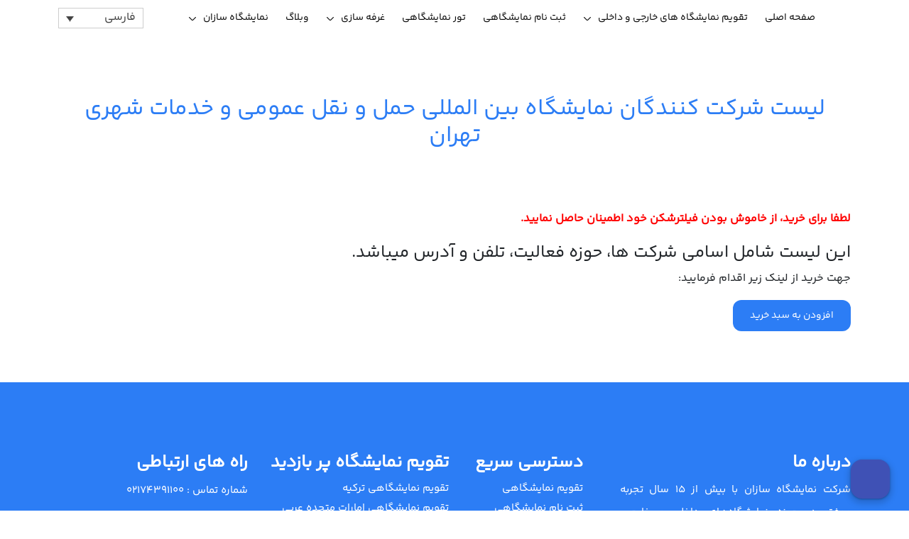

--- FILE ---
content_type: text/html; charset=UTF-8
request_url: https://exhibitionmakers.com/%D9%84%DB%8C%D8%B3%D8%AA-%D8%B4%D8%B1%DA%A9%D8%AA-%DA%A9%D9%86%D9%86%D8%AF%DA%AF%D8%A7%D9%86-%D9%86%D9%85%D8%A7%DB%8C%D8%B4%DA%AF%D8%A7%D9%87-%D8%A8%DB%8C%D9%86-%D8%A7%D9%84%D9%85%D9%84%D9%84%DB%8C-4/
body_size: 16827
content:
<!doctype html>
<html lang="fa-IR" class="dv-index-html">
<head>
    <meta charset="UTF-8">
    <meta name="viewport" content="width=device-width, initial-scale=1.0, maximum-scale=1.0, user-scalable=no">
    <meta name="theme-color" content="#2C7DF5"/>
    <meta name="author" content="RG"/>
    <meta name="revisit-after" content="3 days"/>
    <meta name="language" content="english"/>
    <meta name="rating" content="general"/>
    <meta name="distribution" content="global"/>
    <meta name="expires" content="never"/>
    <meta http-equiv="X-UA-Compatible" content="ie=edge">
    <meta name='robots' content='index, follow, max-image-preview:large, max-snippet:-1, max-video-preview:-1' />
	<style>img:is([sizes="auto" i], [sizes^="auto," i]) { contain-intrinsic-size: 3000px 1500px }</style>
	<link rel="alternate" hreflang="fa" href="https://exhibitionmakers.com/%d9%84%db%8c%d8%b3%d8%aa-%d8%b4%d8%b1%da%a9%d8%aa-%da%a9%d9%86%d9%86%d8%af%da%af%d8%a7%d9%86-%d9%86%d9%85%d8%a7%db%8c%d8%b4%da%af%d8%a7%d9%87-%d8%a8%db%8c%d9%86-%d8%a7%d9%84%d9%85%d9%84%d9%84%db%8c-4/" />
<link rel="alternate" hreflang="x-default" href="https://exhibitionmakers.com/%d9%84%db%8c%d8%b3%d8%aa-%d8%b4%d8%b1%da%a9%d8%aa-%da%a9%d9%86%d9%86%d8%af%da%af%d8%a7%d9%86-%d9%86%d9%85%d8%a7%db%8c%d8%b4%da%af%d8%a7%d9%87-%d8%a8%db%8c%d9%86-%d8%a7%d9%84%d9%85%d9%84%d9%84%db%8c-4/" />

	<!-- This site is optimized with the Yoast SEO Premium plugin v20.8 (Yoast SEO v26.3) - https://yoast.com/wordpress/plugins/seo/ -->
	<title>لیست شرکت کنندگان نمایشگاه بین المللی حمل و نقل عمومی و خدمات شهری تهران -Exhibitionmakers</title>
	<meta name="description" content="لیست شرکت کنندگان نمایشگاه بین المللی حمل و نقل عمومی و خدمات شهری تهران - این لیست شامل اسامی شرکت ها، حوزه فعالیت، تلفن و آدرس میباشد. جهت خرید از لینک زیر اقدام فرمایید:" />
	<link rel="canonical" href="https://exhibitionmakers.com/لیست-شرکت-کنندگان-نمایشگاه-بین-المللی-4/" />
	<meta property="og:locale" content="fa_IR" />
	<meta property="og:type" content="article" />
	<meta property="og:title" content="لیست شرکت کنندگان نمایشگاه بین المللی حمل و نقل عمومی و خدمات شهری تهران" />
	<meta property="og:description" content="لیست شرکت کنندگان نمایشگاه بین المللی حمل و نقل عمومی و خدمات شهری تهران - این لیست شامل اسامی شرکت ها، حوزه فعالیت، تلفن و آدرس میباشد. جهت خرید از لینک زیر اقدام فرمایید:" />
	<meta property="og:url" content="https://exhibitionmakers.com/لیست-شرکت-کنندگان-نمایشگاه-بین-المللی-4/" />
	<meta property="og:site_name" content="Exhibition Makers" />
	<meta property="article:publisher" content="https://www.facebook.com/exhibitionmakers1" />
	<meta property="article:published_time" content="2023-03-27T09:55:51+00:00" />
	<meta property="article:modified_time" content="2024-11-02T11:47:07+00:00" />
	<meta name="author" content="bahram shayesteh" />
	<meta name="twitter:card" content="summary_large_image" />
	<meta name="twitter:creator" content="@ExhibitionMake1" />
	<meta name="twitter:site" content="@ExhibitionMake1" />
	<meta name="twitter:label1" content="نوشته‌شده بدست" />
	<meta name="twitter:data1" content="bahram shayesteh" />
	<script type="application/ld+json" class="yoast-schema-graph">{"@context":"https://schema.org","@graph":[{"@type":"NewsArticle","@id":"https://exhibitionmakers.com/%d9%84%db%8c%d8%b3%d8%aa-%d8%b4%d8%b1%da%a9%d8%aa-%da%a9%d9%86%d9%86%d8%af%da%af%d8%a7%d9%86-%d9%86%d9%85%d8%a7%db%8c%d8%b4%da%af%d8%a7%d9%87-%d8%a8%db%8c%d9%86-%d8%a7%d9%84%d9%85%d9%84%d9%84%db%8c-4/#article","isPartOf":{"@id":"https://exhibitionmakers.com/%d9%84%db%8c%d8%b3%d8%aa-%d8%b4%d8%b1%da%a9%d8%aa-%da%a9%d9%86%d9%86%d8%af%da%af%d8%a7%d9%86-%d9%86%d9%85%d8%a7%db%8c%d8%b4%da%af%d8%a7%d9%87-%d8%a8%db%8c%d9%86-%d8%a7%d9%84%d9%85%d9%84%d9%84%db%8c-4/"},"author":{"name":"bahram shayesteh","@id":"https://exhibitionmakers.com/#/schema/person/d1e78c2b259708955ce47cdabe82bc87"},"headline":"لیست شرکت کنندگان نمایشگاه بین المللی حمل و نقل عمومی و خدمات شهری تهران","datePublished":"2023-03-27T09:55:51+00:00","dateModified":"2024-11-02T11:47:07+00:00","mainEntityOfPage":{"@id":"https://exhibitionmakers.com/%d9%84%db%8c%d8%b3%d8%aa-%d8%b4%d8%b1%da%a9%d8%aa-%da%a9%d9%86%d9%86%d8%af%da%af%d8%a7%d9%86-%d9%86%d9%85%d8%a7%db%8c%d8%b4%da%af%d8%a7%d9%87-%d8%a8%db%8c%d9%86-%d8%a7%d9%84%d9%85%d9%84%d9%84%db%8c-4/"},"wordCount":9,"commentCount":0,"publisher":{"@id":"https://exhibitionmakers.com/#organization"},"articleSection":["اخبار و اطلاعیه های مهم","راهنماها","لیست شرکت کنندگان نمایشگاه"],"inLanguage":"fa-IR","potentialAction":[{"@type":"CommentAction","name":"Comment","target":["https://exhibitionmakers.com/%d9%84%db%8c%d8%b3%d8%aa-%d8%b4%d8%b1%da%a9%d8%aa-%da%a9%d9%86%d9%86%d8%af%da%af%d8%a7%d9%86-%d9%86%d9%85%d8%a7%db%8c%d8%b4%da%af%d8%a7%d9%87-%d8%a8%db%8c%d9%86-%d8%a7%d9%84%d9%85%d9%84%d9%84%db%8c-4/#respond"]}]},{"@type":"WebPage","@id":"https://exhibitionmakers.com/%d9%84%db%8c%d8%b3%d8%aa-%d8%b4%d8%b1%da%a9%d8%aa-%da%a9%d9%86%d9%86%d8%af%da%af%d8%a7%d9%86-%d9%86%d9%85%d8%a7%db%8c%d8%b4%da%af%d8%a7%d9%87-%d8%a8%db%8c%d9%86-%d8%a7%d9%84%d9%85%d9%84%d9%84%db%8c-4/","url":"https://exhibitionmakers.com/%d9%84%db%8c%d8%b3%d8%aa-%d8%b4%d8%b1%da%a9%d8%aa-%da%a9%d9%86%d9%86%d8%af%da%af%d8%a7%d9%86-%d9%86%d9%85%d8%a7%db%8c%d8%b4%da%af%d8%a7%d9%87-%d8%a8%db%8c%d9%86-%d8%a7%d9%84%d9%85%d9%84%d9%84%db%8c-4/","name":"لیست شرکت کنندگان نمایشگاه بین المللی حمل و نقل عمومی و خدمات شهری تهران -Exhibitionmakers","isPartOf":{"@id":"https://exhibitionmakers.com/#website"},"datePublished":"2023-03-27T09:55:51+00:00","dateModified":"2024-11-02T11:47:07+00:00","description":"لیست شرکت کنندگان نمایشگاه بین المللی حمل و نقل عمومی و خدمات شهری تهران - این لیست شامل اسامی شرکت ها، حوزه فعالیت، تلفن و آدرس میباشد. جهت خرید از لینک زیر اقدام فرمایید:","breadcrumb":{"@id":"https://exhibitionmakers.com/%d9%84%db%8c%d8%b3%d8%aa-%d8%b4%d8%b1%da%a9%d8%aa-%da%a9%d9%86%d9%86%d8%af%da%af%d8%a7%d9%86-%d9%86%d9%85%d8%a7%db%8c%d8%b4%da%af%d8%a7%d9%87-%d8%a8%db%8c%d9%86-%d8%a7%d9%84%d9%85%d9%84%d9%84%db%8c-4/#breadcrumb"},"inLanguage":"fa-IR","potentialAction":[{"@type":"ReadAction","target":["https://exhibitionmakers.com/%d9%84%db%8c%d8%b3%d8%aa-%d8%b4%d8%b1%da%a9%d8%aa-%da%a9%d9%86%d9%86%d8%af%da%af%d8%a7%d9%86-%d9%86%d9%85%d8%a7%db%8c%d8%b4%da%af%d8%a7%d9%87-%d8%a8%db%8c%d9%86-%d8%a7%d9%84%d9%85%d9%84%d9%84%db%8c-4/"]}]},{"@type":"BreadcrumbList","@id":"https://exhibitionmakers.com/%d9%84%db%8c%d8%b3%d8%aa-%d8%b4%d8%b1%da%a9%d8%aa-%da%a9%d9%86%d9%86%d8%af%da%af%d8%a7%d9%86-%d9%86%d9%85%d8%a7%db%8c%d8%b4%da%af%d8%a7%d9%87-%d8%a8%db%8c%d9%86-%d8%a7%d9%84%d9%85%d9%84%d9%84%db%8c-4/#breadcrumb","itemListElement":[{"@type":"ListItem","position":1,"name":"خانه","item":"https://exhibitionmakers.com/"},{"@type":"ListItem","position":2,"name":"لیست شرکت کنندگان نمایشگاه بین المللی حمل و نقل عمومی و خدمات شهری تهران"}]},{"@type":"WebSite","@id":"https://exhibitionmakers.com/#website","url":"https://exhibitionmakers.com/","name":"Exhibition Makers","description":"برگزاری نمایشگاه های داخلی و خارجی، رزرو غرفه در نمایشگاه های بین المللی،مشاوره برای حضور موفق در نمایشگاه ها، تور نمایشگاهی و غرفه سازی","publisher":{"@id":"https://exhibitionmakers.com/#organization"},"potentialAction":[{"@type":"SearchAction","target":{"@type":"EntryPoint","urlTemplate":"https://exhibitionmakers.com/?s={search_term_string}"},"query-input":{"@type":"PropertyValueSpecification","valueRequired":true,"valueName":"search_term_string"}}],"inLanguage":"fa-IR"},{"@type":"Organization","@id":"https://exhibitionmakers.com/#organization","name":"Exhibition Makers","url":"https://exhibitionmakers.com/","logo":{"@type":"ImageObject","inLanguage":"fa-IR","@id":"https://exhibitionmakers.com/#/schema/logo/image/","url":"https://exhibitionmakers.com/wp-content/uploads/2023/11/Exhibition-Makers.svg","contentUrl":"https://exhibitionmakers.com/wp-content/uploads/2023/11/Exhibition-Makers.svg","width":1,"height":1,"caption":"Exhibition Makers"},"image":{"@id":"https://exhibitionmakers.com/#/schema/logo/image/"},"sameAs":["https://www.facebook.com/exhibitionmakers1","https://x.com/ExhibitionMake1","https://linkedin.com/in/exhibitionmakers","https://instagram.com/exhibitionmakers","https://wikipedia.org/Exhibitionmakers"]},{"@type":"Person","@id":"https://exhibitionmakers.com/#/schema/person/d1e78c2b259708955ce47cdabe82bc87","name":"bahram shayesteh","image":{"@type":"ImageObject","inLanguage":"fa-IR","@id":"https://exhibitionmakers.com/#/schema/person/image/","url":"https://secure.gravatar.com/avatar/0db7c101ca0c8da892e9d58647a971ba8fc61a012d227c7634a4771ed1c5519c?s=96&d=mm&r=g","contentUrl":"https://secure.gravatar.com/avatar/0db7c101ca0c8da892e9d58647a971ba8fc61a012d227c7634a4771ed1c5519c?s=96&d=mm&r=g","caption":"bahram shayesteh"}}]}</script>
	<!-- / Yoast SEO Premium plugin. -->


<link rel="alternate" type="application/rss+xml" title="Exhibition Makers &raquo; لیست شرکت کنندگان نمایشگاه بین المللی حمل و نقل عمومی و خدمات شهری تهران خوراک دیدگاه‌ها" href="https://exhibitionmakers.com/%d9%84%db%8c%d8%b3%d8%aa-%d8%b4%d8%b1%da%a9%d8%aa-%da%a9%d9%86%d9%86%d8%af%da%af%d8%a7%d9%86-%d9%86%d9%85%d8%a7%db%8c%d8%b4%da%af%d8%a7%d9%87-%d8%a8%db%8c%d9%86-%d8%a7%d9%84%d9%85%d9%84%d9%84%db%8c-4/feed/" />
<script type="text/javascript">
/* <![CDATA[ */
window._wpemojiSettings = {"baseUrl":"https:\/\/s.w.org\/images\/core\/emoji\/16.0.1\/72x72\/","ext":".png","svgUrl":"https:\/\/s.w.org\/images\/core\/emoji\/16.0.1\/svg\/","svgExt":".svg","source":{"concatemoji":"https:\/\/exhibitionmakers.com\/wp-includes\/js\/wp-emoji-release.min.js?ver=6.8.3"}};
/*! This file is auto-generated */
!function(s,n){var o,i,e;function c(e){try{var t={supportTests:e,timestamp:(new Date).valueOf()};sessionStorage.setItem(o,JSON.stringify(t))}catch(e){}}function p(e,t,n){e.clearRect(0,0,e.canvas.width,e.canvas.height),e.fillText(t,0,0);var t=new Uint32Array(e.getImageData(0,0,e.canvas.width,e.canvas.height).data),a=(e.clearRect(0,0,e.canvas.width,e.canvas.height),e.fillText(n,0,0),new Uint32Array(e.getImageData(0,0,e.canvas.width,e.canvas.height).data));return t.every(function(e,t){return e===a[t]})}function u(e,t){e.clearRect(0,0,e.canvas.width,e.canvas.height),e.fillText(t,0,0);for(var n=e.getImageData(16,16,1,1),a=0;a<n.data.length;a++)if(0!==n.data[a])return!1;return!0}function f(e,t,n,a){switch(t){case"flag":return n(e,"\ud83c\udff3\ufe0f\u200d\u26a7\ufe0f","\ud83c\udff3\ufe0f\u200b\u26a7\ufe0f")?!1:!n(e,"\ud83c\udde8\ud83c\uddf6","\ud83c\udde8\u200b\ud83c\uddf6")&&!n(e,"\ud83c\udff4\udb40\udc67\udb40\udc62\udb40\udc65\udb40\udc6e\udb40\udc67\udb40\udc7f","\ud83c\udff4\u200b\udb40\udc67\u200b\udb40\udc62\u200b\udb40\udc65\u200b\udb40\udc6e\u200b\udb40\udc67\u200b\udb40\udc7f");case"emoji":return!a(e,"\ud83e\udedf")}return!1}function g(e,t,n,a){var r="undefined"!=typeof WorkerGlobalScope&&self instanceof WorkerGlobalScope?new OffscreenCanvas(300,150):s.createElement("canvas"),o=r.getContext("2d",{willReadFrequently:!0}),i=(o.textBaseline="top",o.font="600 32px Arial",{});return e.forEach(function(e){i[e]=t(o,e,n,a)}),i}function t(e){var t=s.createElement("script");t.src=e,t.defer=!0,s.head.appendChild(t)}"undefined"!=typeof Promise&&(o="wpEmojiSettingsSupports",i=["flag","emoji"],n.supports={everything:!0,everythingExceptFlag:!0},e=new Promise(function(e){s.addEventListener("DOMContentLoaded",e,{once:!0})}),new Promise(function(t){var n=function(){try{var e=JSON.parse(sessionStorage.getItem(o));if("object"==typeof e&&"number"==typeof e.timestamp&&(new Date).valueOf()<e.timestamp+604800&&"object"==typeof e.supportTests)return e.supportTests}catch(e){}return null}();if(!n){if("undefined"!=typeof Worker&&"undefined"!=typeof OffscreenCanvas&&"undefined"!=typeof URL&&URL.createObjectURL&&"undefined"!=typeof Blob)try{var e="postMessage("+g.toString()+"("+[JSON.stringify(i),f.toString(),p.toString(),u.toString()].join(",")+"));",a=new Blob([e],{type:"text/javascript"}),r=new Worker(URL.createObjectURL(a),{name:"wpTestEmojiSupports"});return void(r.onmessage=function(e){c(n=e.data),r.terminate(),t(n)})}catch(e){}c(n=g(i,f,p,u))}t(n)}).then(function(e){for(var t in e)n.supports[t]=e[t],n.supports.everything=n.supports.everything&&n.supports[t],"flag"!==t&&(n.supports.everythingExceptFlag=n.supports.everythingExceptFlag&&n.supports[t]);n.supports.everythingExceptFlag=n.supports.everythingExceptFlag&&!n.supports.flag,n.DOMReady=!1,n.readyCallback=function(){n.DOMReady=!0}}).then(function(){return e}).then(function(){var e;n.supports.everything||(n.readyCallback(),(e=n.source||{}).concatemoji?t(e.concatemoji):e.wpemoji&&e.twemoji&&(t(e.twemoji),t(e.wpemoji)))}))}((window,document),window._wpemojiSettings);
/* ]]> */
</script>
<style id='wp-emoji-styles-inline-css' type='text/css'>

	img.wp-smiley, img.emoji {
		display: inline !important;
		border: none !important;
		box-shadow: none !important;
		height: 1em !important;
		width: 1em !important;
		margin: 0 0.07em !important;
		vertical-align: -0.1em !important;
		background: none !important;
		padding: 0 !important;
	}
</style>
<style id='classic-theme-styles-inline-css' type='text/css'>
/*! This file is auto-generated */
.wp-block-button__link{color:#fff;background-color:#32373c;border-radius:9999px;box-shadow:none;text-decoration:none;padding:calc(.667em + 2px) calc(1.333em + 2px);font-size:1.125em}.wp-block-file__button{background:#32373c;color:#fff;text-decoration:none}
</style>
<link rel='stylesheet' id='edd-blocks-css' href='https://exhibitionmakers.com/wp-content/plugins/easy-digital-downloads/includes/blocks/assets/css/edd-blocks.css?ver=3.6.0' type='text/css' media='all' />
<style id='edd-blocks-inline-css' type='text/css'>
body{--edd-blocks-button-background:#2c7df5; --edd-blocks-button-text:#ffffff;}.edd-submit,.has-edd-button-background-color{background-color: var(--edd-blocks-button-background) !important;} .has-edd-button-background-text-color{color: var(--edd-blocks-button-background) !important;} .edd-submit,.has-edd-button-text-color{color: var(--edd-blocks-button-text) !important;}
</style>
<style id='global-styles-inline-css' type='text/css'>
:root{--wp--preset--aspect-ratio--square: 1;--wp--preset--aspect-ratio--4-3: 4/3;--wp--preset--aspect-ratio--3-4: 3/4;--wp--preset--aspect-ratio--3-2: 3/2;--wp--preset--aspect-ratio--2-3: 2/3;--wp--preset--aspect-ratio--16-9: 16/9;--wp--preset--aspect-ratio--9-16: 9/16;--wp--preset--color--black: #000000;--wp--preset--color--cyan-bluish-gray: #abb8c3;--wp--preset--color--white: #ffffff;--wp--preset--color--pale-pink: #f78da7;--wp--preset--color--vivid-red: #cf2e2e;--wp--preset--color--luminous-vivid-orange: #ff6900;--wp--preset--color--luminous-vivid-amber: #fcb900;--wp--preset--color--light-green-cyan: #7bdcb5;--wp--preset--color--vivid-green-cyan: #00d084;--wp--preset--color--pale-cyan-blue: #8ed1fc;--wp--preset--color--vivid-cyan-blue: #0693e3;--wp--preset--color--vivid-purple: #9b51e0;--wp--preset--gradient--vivid-cyan-blue-to-vivid-purple: linear-gradient(135deg,rgba(6,147,227,1) 0%,rgb(155,81,224) 100%);--wp--preset--gradient--light-green-cyan-to-vivid-green-cyan: linear-gradient(135deg,rgb(122,220,180) 0%,rgb(0,208,130) 100%);--wp--preset--gradient--luminous-vivid-amber-to-luminous-vivid-orange: linear-gradient(135deg,rgba(252,185,0,1) 0%,rgba(255,105,0,1) 100%);--wp--preset--gradient--luminous-vivid-orange-to-vivid-red: linear-gradient(135deg,rgba(255,105,0,1) 0%,rgb(207,46,46) 100%);--wp--preset--gradient--very-light-gray-to-cyan-bluish-gray: linear-gradient(135deg,rgb(238,238,238) 0%,rgb(169,184,195) 100%);--wp--preset--gradient--cool-to-warm-spectrum: linear-gradient(135deg,rgb(74,234,220) 0%,rgb(151,120,209) 20%,rgb(207,42,186) 40%,rgb(238,44,130) 60%,rgb(251,105,98) 80%,rgb(254,248,76) 100%);--wp--preset--gradient--blush-light-purple: linear-gradient(135deg,rgb(255,206,236) 0%,rgb(152,150,240) 100%);--wp--preset--gradient--blush-bordeaux: linear-gradient(135deg,rgb(254,205,165) 0%,rgb(254,45,45) 50%,rgb(107,0,62) 100%);--wp--preset--gradient--luminous-dusk: linear-gradient(135deg,rgb(255,203,112) 0%,rgb(199,81,192) 50%,rgb(65,88,208) 100%);--wp--preset--gradient--pale-ocean: linear-gradient(135deg,rgb(255,245,203) 0%,rgb(182,227,212) 50%,rgb(51,167,181) 100%);--wp--preset--gradient--electric-grass: linear-gradient(135deg,rgb(202,248,128) 0%,rgb(113,206,126) 100%);--wp--preset--gradient--midnight: linear-gradient(135deg,rgb(2,3,129) 0%,rgb(40,116,252) 100%);--wp--preset--font-size--small: 13px;--wp--preset--font-size--medium: 20px;--wp--preset--font-size--large: 36px;--wp--preset--font-size--x-large: 42px;--wp--preset--spacing--20: 0.44rem;--wp--preset--spacing--30: 0.67rem;--wp--preset--spacing--40: 1rem;--wp--preset--spacing--50: 1.5rem;--wp--preset--spacing--60: 2.25rem;--wp--preset--spacing--70: 3.38rem;--wp--preset--spacing--80: 5.06rem;--wp--preset--shadow--natural: 6px 6px 9px rgba(0, 0, 0, 0.2);--wp--preset--shadow--deep: 12px 12px 50px rgba(0, 0, 0, 0.4);--wp--preset--shadow--sharp: 6px 6px 0px rgba(0, 0, 0, 0.2);--wp--preset--shadow--outlined: 6px 6px 0px -3px rgba(255, 255, 255, 1), 6px 6px rgba(0, 0, 0, 1);--wp--preset--shadow--crisp: 6px 6px 0px rgba(0, 0, 0, 1);}:where(.is-layout-flex){gap: 0.5em;}:where(.is-layout-grid){gap: 0.5em;}body .is-layout-flex{display: flex;}.is-layout-flex{flex-wrap: wrap;align-items: center;}.is-layout-flex > :is(*, div){margin: 0;}body .is-layout-grid{display: grid;}.is-layout-grid > :is(*, div){margin: 0;}:where(.wp-block-columns.is-layout-flex){gap: 2em;}:where(.wp-block-columns.is-layout-grid){gap: 2em;}:where(.wp-block-post-template.is-layout-flex){gap: 1.25em;}:where(.wp-block-post-template.is-layout-grid){gap: 1.25em;}.has-black-color{color: var(--wp--preset--color--black) !important;}.has-cyan-bluish-gray-color{color: var(--wp--preset--color--cyan-bluish-gray) !important;}.has-white-color{color: var(--wp--preset--color--white) !important;}.has-pale-pink-color{color: var(--wp--preset--color--pale-pink) !important;}.has-vivid-red-color{color: var(--wp--preset--color--vivid-red) !important;}.has-luminous-vivid-orange-color{color: var(--wp--preset--color--luminous-vivid-orange) !important;}.has-luminous-vivid-amber-color{color: var(--wp--preset--color--luminous-vivid-amber) !important;}.has-light-green-cyan-color{color: var(--wp--preset--color--light-green-cyan) !important;}.has-vivid-green-cyan-color{color: var(--wp--preset--color--vivid-green-cyan) !important;}.has-pale-cyan-blue-color{color: var(--wp--preset--color--pale-cyan-blue) !important;}.has-vivid-cyan-blue-color{color: var(--wp--preset--color--vivid-cyan-blue) !important;}.has-vivid-purple-color{color: var(--wp--preset--color--vivid-purple) !important;}.has-black-background-color{background-color: var(--wp--preset--color--black) !important;}.has-cyan-bluish-gray-background-color{background-color: var(--wp--preset--color--cyan-bluish-gray) !important;}.has-white-background-color{background-color: var(--wp--preset--color--white) !important;}.has-pale-pink-background-color{background-color: var(--wp--preset--color--pale-pink) !important;}.has-vivid-red-background-color{background-color: var(--wp--preset--color--vivid-red) !important;}.has-luminous-vivid-orange-background-color{background-color: var(--wp--preset--color--luminous-vivid-orange) !important;}.has-luminous-vivid-amber-background-color{background-color: var(--wp--preset--color--luminous-vivid-amber) !important;}.has-light-green-cyan-background-color{background-color: var(--wp--preset--color--light-green-cyan) !important;}.has-vivid-green-cyan-background-color{background-color: var(--wp--preset--color--vivid-green-cyan) !important;}.has-pale-cyan-blue-background-color{background-color: var(--wp--preset--color--pale-cyan-blue) !important;}.has-vivid-cyan-blue-background-color{background-color: var(--wp--preset--color--vivid-cyan-blue) !important;}.has-vivid-purple-background-color{background-color: var(--wp--preset--color--vivid-purple) !important;}.has-black-border-color{border-color: var(--wp--preset--color--black) !important;}.has-cyan-bluish-gray-border-color{border-color: var(--wp--preset--color--cyan-bluish-gray) !important;}.has-white-border-color{border-color: var(--wp--preset--color--white) !important;}.has-pale-pink-border-color{border-color: var(--wp--preset--color--pale-pink) !important;}.has-vivid-red-border-color{border-color: var(--wp--preset--color--vivid-red) !important;}.has-luminous-vivid-orange-border-color{border-color: var(--wp--preset--color--luminous-vivid-orange) !important;}.has-luminous-vivid-amber-border-color{border-color: var(--wp--preset--color--luminous-vivid-amber) !important;}.has-light-green-cyan-border-color{border-color: var(--wp--preset--color--light-green-cyan) !important;}.has-vivid-green-cyan-border-color{border-color: var(--wp--preset--color--vivid-green-cyan) !important;}.has-pale-cyan-blue-border-color{border-color: var(--wp--preset--color--pale-cyan-blue) !important;}.has-vivid-cyan-blue-border-color{border-color: var(--wp--preset--color--vivid-cyan-blue) !important;}.has-vivid-purple-border-color{border-color: var(--wp--preset--color--vivid-purple) !important;}.has-vivid-cyan-blue-to-vivid-purple-gradient-background{background: var(--wp--preset--gradient--vivid-cyan-blue-to-vivid-purple) !important;}.has-light-green-cyan-to-vivid-green-cyan-gradient-background{background: var(--wp--preset--gradient--light-green-cyan-to-vivid-green-cyan) !important;}.has-luminous-vivid-amber-to-luminous-vivid-orange-gradient-background{background: var(--wp--preset--gradient--luminous-vivid-amber-to-luminous-vivid-orange) !important;}.has-luminous-vivid-orange-to-vivid-red-gradient-background{background: var(--wp--preset--gradient--luminous-vivid-orange-to-vivid-red) !important;}.has-very-light-gray-to-cyan-bluish-gray-gradient-background{background: var(--wp--preset--gradient--very-light-gray-to-cyan-bluish-gray) !important;}.has-cool-to-warm-spectrum-gradient-background{background: var(--wp--preset--gradient--cool-to-warm-spectrum) !important;}.has-blush-light-purple-gradient-background{background: var(--wp--preset--gradient--blush-light-purple) !important;}.has-blush-bordeaux-gradient-background{background: var(--wp--preset--gradient--blush-bordeaux) !important;}.has-luminous-dusk-gradient-background{background: var(--wp--preset--gradient--luminous-dusk) !important;}.has-pale-ocean-gradient-background{background: var(--wp--preset--gradient--pale-ocean) !important;}.has-electric-grass-gradient-background{background: var(--wp--preset--gradient--electric-grass) !important;}.has-midnight-gradient-background{background: var(--wp--preset--gradient--midnight) !important;}.has-small-font-size{font-size: var(--wp--preset--font-size--small) !important;}.has-medium-font-size{font-size: var(--wp--preset--font-size--medium) !important;}.has-large-font-size{font-size: var(--wp--preset--font-size--large) !important;}.has-x-large-font-size{font-size: var(--wp--preset--font-size--x-large) !important;}
:where(.wp-block-post-template.is-layout-flex){gap: 1.25em;}:where(.wp-block-post-template.is-layout-grid){gap: 1.25em;}
:where(.wp-block-columns.is-layout-flex){gap: 2em;}:where(.wp-block-columns.is-layout-grid){gap: 2em;}
:root :where(.wp-block-pullquote){font-size: 1.5em;line-height: 1.6;}
</style>
<link rel='stylesheet' id='wpml-blocks-css' href='https://exhibitionmakers.com/wp-content/plugins/sitepress-multilingual-cms/dist/css/blocks/styles.css?ver=4.6.13' type='text/css' media='all' />
<link rel='stylesheet' id='wpml-legacy-dropdown-click-0-css' href='https://exhibitionmakers.com/wp-content/plugins/sitepress-multilingual-cms/templates/language-switchers/legacy-dropdown-click/style.min.css?ver=1' type='text/css' media='all' />
<link rel='stylesheet' id='edd-styles-css' href='https://exhibitionmakers.com/wp-content/plugins/easy-digital-downloads/assets/css/edd-rtl.min.css?ver=3.6.0' type='text/css' media='all' />
<link rel='stylesheet' id='bootstrap-css' href='https://exhibitionmakers.com/wp-content/themes/exhibition/assets/css/bootstrap.min.css?ver=6.8.3' type='text/css' media='all' />
<link rel='stylesheet' id='swiper-css' href='https://exhibitionmakers.com/wp-content/themes/exhibition/assets/css/swiper-bundle.min.css?ver=6.8.3' type='text/css' media='all' />
<link rel='stylesheet' id='icons-css' href='https://exhibitionmakers.com/wp-content/themes/exhibition/assets/css/custom-icomoon.css?ver=6.8.3' type='text/css' media='all' />
<link rel='stylesheet' id='persianDatePicker-css' href='https://exhibitionmakers.com/wp-content/themes/exhibition/assets/css/mds.bs.datetimepicker.style.css?ver=6.8.3' type='text/css' media='all' />
<link rel='stylesheet' id='style-css' href='https://exhibitionmakers.com/wp-content/themes/exhibition/assets/css/style.css?ver=3.5.33' type='text/css' media='all' />
<link rel='stylesheet' id='wbsStyle-css' href='https://exhibitionmakers.com/wp-content/themes/exhibition/assets/scss/style.css?ver=3.5.33' type='text/css' media='all' />
<link rel='stylesheet' id='tablepress-default-css' href='https://exhibitionmakers.com/wp-content/plugins/tablepress/css/build/default-rtl.css?ver=3.2.5' type='text/css' media='all' />
<link rel='stylesheet' id='__EPYT__style-css' href='https://exhibitionmakers.com/wp-content/plugins/youtube-embed-plus/styles/ytprefs.min.css?ver=14.2.3' type='text/css' media='all' />
<style id='__EPYT__style-inline-css' type='text/css'>

                .epyt-gallery-thumb {
                        width: 33.333%;
                }
                
</style>
<script type="text/javascript" id="wpml-cookie-js-extra">
/* <![CDATA[ */
var wpml_cookies = {"wp-wpml_current_language":{"value":"fa","expires":1,"path":"\/"}};
var wpml_cookies = {"wp-wpml_current_language":{"value":"fa","expires":1,"path":"\/"}};
/* ]]> */
</script>
<script type="text/javascript" src="https://exhibitionmakers.com/wp-content/plugins/sitepress-multilingual-cms/res/js/cookies/language-cookie.js?ver=4.6.13" id="wpml-cookie-js" defer="defer" data-wp-strategy="defer"></script>
<script type="text/javascript" src="https://exhibitionmakers.com/wp-content/plugins/sitepress-multilingual-cms/templates/language-switchers/legacy-dropdown-click/script.min.js?ver=1" id="wpml-legacy-dropdown-click-0-js"></script>
<script type="text/javascript" src="https://exhibitionmakers.com/wp-content/themes/exhibition/assets/js/jquery-3.6.0.min.js" id="jquery-js"></script>
<script type="text/javascript" id="__ytprefs__-js-extra">
/* <![CDATA[ */
var _EPYT_ = {"ajaxurl":"https:\/\/exhibitionmakers.com\/wp-admin\/admin-ajax.php","security":"a07960b72b","gallery_scrolloffset":"20","eppathtoscripts":"https:\/\/exhibitionmakers.com\/wp-content\/plugins\/youtube-embed-plus\/scripts\/","eppath":"https:\/\/exhibitionmakers.com\/wp-content\/plugins\/youtube-embed-plus\/","epresponsiveselector":"[\"iframe.__youtube_prefs__\",\"iframe[src*='youtube.com']\",\"iframe[src*='youtube-nocookie.com']\",\"iframe[data-ep-src*='youtube.com']\",\"iframe[data-ep-src*='youtube-nocookie.com']\",\"iframe[data-ep-gallerysrc*='youtube.com']\"]","epdovol":"1","version":"14.2.3","evselector":"iframe.__youtube_prefs__[src], iframe[src*=\"youtube.com\/embed\/\"], iframe[src*=\"youtube-nocookie.com\/embed\/\"]","ajax_compat":"","maxres_facade":"eager","ytapi_load":"light","pause_others":"","stopMobileBuffer":"1","facade_mode":"","not_live_on_channel":""};
/* ]]> */
</script>
<script type="text/javascript" src="https://exhibitionmakers.com/wp-content/plugins/youtube-embed-plus/scripts/ytprefs.min.js?ver=14.2.3" id="__ytprefs__-js"></script>
<link rel="https://api.w.org/" href="https://exhibitionmakers.com/wp-json/" /><link rel="alternate" title="JSON" type="application/json" href="https://exhibitionmakers.com/wp-json/wp/v2/posts/17050" /><link rel="EditURI" type="application/rsd+xml" title="RSD" href="https://exhibitionmakers.com/xmlrpc.php?rsd" />
<meta name="generator" content="WordPress 6.8.3" />
<link rel='shortlink' href='https://exhibitionmakers.com/?p=17050' />
<link rel="alternate" title="oEmbed (JSON)" type="application/json+oembed" href="https://exhibitionmakers.com/wp-json/oembed/1.0/embed?url=https%3A%2F%2Fexhibitionmakers.com%2F%25d9%2584%25db%258c%25d8%25b3%25d8%25aa-%25d8%25b4%25d8%25b1%25da%25a9%25d8%25aa-%25da%25a9%25d9%2586%25d9%2586%25d8%25af%25da%25af%25d8%25a7%25d9%2586-%25d9%2586%25d9%2585%25d8%25a7%25db%258c%25d8%25b4%25da%25af%25d8%25a7%25d9%2587-%25d8%25a8%25db%258c%25d9%2586-%25d8%25a7%25d9%2584%25d9%2585%25d9%2584%25d9%2584%25db%258c-4%2F" />
<link rel="alternate" title="oEmbed (XML)" type="text/xml+oembed" href="https://exhibitionmakers.com/wp-json/oembed/1.0/embed?url=https%3A%2F%2Fexhibitionmakers.com%2F%25d9%2584%25db%258c%25d8%25b3%25d8%25aa-%25d8%25b4%25d8%25b1%25da%25a9%25d8%25aa-%25da%25a9%25d9%2586%25d9%2586%25d8%25af%25da%25af%25d8%25a7%25d9%2586-%25d9%2586%25d9%2585%25d8%25a7%25db%258c%25d8%25b4%25da%25af%25d8%25a7%25d9%2587-%25d8%25a8%25db%258c%25d9%2586-%25d8%25a7%25d9%2584%25d9%2585%25d9%2584%25d9%2584%25db%258c-4%2F&#038;format=xml" />
<meta name="generator" content="Redux 4.5.8" /><meta name="generator" content="WPML ver:4.6.13 stt:1,17;" />
<meta name="generator" content="Easy Digital Downloads v3.6.0" />
<link rel="icon" href="https://exhibitionmakers.com/wp-content/uploads/2024/07/cropped-exhibitionmakers-32x32.png" sizes="32x32" />
<link rel="icon" href="https://exhibitionmakers.com/wp-content/uploads/2024/07/cropped-exhibitionmakers-192x192.png" sizes="192x192" />
<link rel="apple-touch-icon" href="https://exhibitionmakers.com/wp-content/uploads/2024/07/cropped-exhibitionmakers-180x180.png" />
<meta name="msapplication-TileImage" content="https://exhibitionmakers.com/wp-content/uploads/2024/07/cropped-exhibitionmakers-270x270.png" />
		<style type="text/css" id="wp-custom-css">
			@media only screen and (min-width: 600px) {

.en-float-right{
	width:100% !important;
}
#travel > div.ex{
	width:25% !important;
}
.en-float-left{
	width:100% !important;
}
}


.f-container{
	background-color:red;
}
.column-1 {
  float: left;
  width: 30%;
	text-align: center;
}
.column-2 {
  float: left;
  width: 70%;
	text-align: center;
}
.dv-index-all {
    overflow-x: unset !important;
}
h2 {
	color: #212121;
	font-size: 22px;
	line-height: 38px;
}
@media (max-width:600px) {
	h2 {
		font-size:16px;
	}
}
h3 {
	color: #212121;
	font-size: 20px;
	line-height: 38px;
}
@media (max-width:600px) {
	h3 {
		font-size:14px;
	}
}
.agro-items {
	column-count: 2;
}
.building-items {
	column-count: 2;
}

.goals-items {
	color: #626262;
}
.tours-description {
	color: #626262;
}

.edd-submit, .edd-add-to-cart, .edd-cart {
    background-color: #2c7df5;
    color: #ffffff;
    border-radius: 12px;
    border: none;
    padding: 12px 24px;
    box-shadow: none;
}
@media (max-width: 768px) {
	.tours-description {
		font-size: 14px;
	}
}
.tours-documents {
	color: #626262;
}
.faq-answer {
	color: #626262;
}

.page-image {
	max-width: 100%;
}
.page-image-1 {
	max-width: 100%;
}
@media (max-width: 768px) {
	.page-image {
		height: 200px;
	}
	.page-image-1 {
		height: 120px;
	}
}
.grecaptcha-badge {
    visibility: hidden;
}

.tablepress>:where(thead,tfoot)>*>th {
    background-color: rgba(44, 125, 245, 0.4);
}

.video-gallery {
  display: flex;
  flex-wrap: wrap;
  gap: 10px;
}
.video-gallery iframe {
  width: 410px;
  height: 180px;
  border: none;
  border-radius: 8px;
}		</style>
		<noscript><style id="rocket-lazyload-nojs-css">.rll-youtube-player, [data-lazy-src]{display:none !important;}</style></noscript>        

<!-- Google tag (gtag.js) -->



</head>
<body class="rtl wp-singular post-template-default single single-post postid-17050 single-format-standard wp-theme-exhibition dv-rtl dv-index-all edd-js-none">
<noscript><iframe src="https://www.googletagmanager.com/ns.html?id=GTM-WVD3LK9D"
height="0" width="0" style="display:none;visibility:hidden"></iframe></noscript>
<header id="header" class="dv-rtl" dir="rtl">
    <nav class="navbar navbar-expand-lg navbar-light">
        <div class="container">
            <div class="header-panel">
                <div class="wbs-top-panel">
                    <button class="res-menu-toggle" type="button">
                        <span class="navbar-toggler-icon"></span>
                    </button>
                    <!--<a class="navbar-brand" href="">
    <img src="" alt="">
</a>-->                    <div class="wbs-main-menu ">
                        <ul id="menu-%d9%85%d9%86%d9%88-%d9%87%d8%af%d8%b1" class="menu"><li id="menu-item-54082" class="menu-item menu-item-type-custom menu-item-object-custom menu-item-home menu-item-54082"><a href="https://exhibitionmakers.com/">صفحه اصلی</a></li>
<li id="menu-item-48780" class="menu-item menu-item-type-post_type menu-item-object-page menu-item-has-children menu-item-48780"><a href="https://exhibitionmakers.com/calendar/">تقویم نمایشگاه های خارجی و داخلی</a>
<ul class="sub-menu">
	<li id="menu-item-48779" class="menu-item menu-item-type-taxonomy menu-item-object-country menu-item-has-children menu-item-48779"><a href="https://exhibitionmakers.com/country/%d8%a7%db%8c%d8%b1%d8%a7%d9%86/">تقویم نمایشگاه ایران</a>
	<ul class="sub-menu">
		<li id="menu-item-59461" class="menu-item menu-item-type-taxonomy menu-item-object-city menu-item-has-children menu-item-59461"><a href="https://exhibitionmakers.com/city/tehran-exhibition/">تقویم نمایشگاه تهران</a>
		<ul class="sub-menu">
			<li id="menu-item-48782" class="menu-item menu-item-type-taxonomy menu-item-object-city menu-item-48782"><a href="https://exhibitionmakers.com/city/iran-tehran-seoul-exhibitioni-fair-calendar/">تقویم نمایشگاه تهران &#8211; سئول</a></li>
			<li id="menu-item-49581" class="menu-item menu-item-type-taxonomy menu-item-object-city menu-item-49581"><a href="https://exhibitionmakers.com/city/tehran-shahre-aftab-exhibition/">تقویم  نمایشگاه تهران &#8211; شهر آفتاب</a></li>
			<li id="menu-item-103976" class="menu-item menu-item-type-custom menu-item-object-custom menu-item-103976"><a href="https://exhibitionmakers.com/city/tehran-iran-mall-exhibition-center/">تقویم نمایشگاه تهران &#8211; ایران مال</a></li>
			<li id="menu-item-63972" class="menu-item menu-item-type-taxonomy menu-item-object-city menu-item-63972"><a href="https://exhibitionmakers.com/city/tehran-mosalla-exhibition/">تقویم نمایشگاه تهران &#8211; مصلی امام</a></li>
		</ul>
</li>
		<li id="menu-item-48784" class="menu-item menu-item-type-taxonomy menu-item-object-city menu-item-48784"><a href="https://exhibitionmakers.com/city/esfahan/">تقویم نمایشگاه اصفهان</a></li>
		<li id="menu-item-48778" class="menu-item menu-item-type-taxonomy menu-item-object-city menu-item-48778"><a href="https://exhibitionmakers.com/city/tabriz/">تقویم نمایشگاه تبریز</a></li>
		<li id="menu-item-48786" class="menu-item menu-item-type-taxonomy menu-item-object-city menu-item-48786"><a href="https://exhibitionmakers.com/city/mashhad/">تقویم نمایشگاه مشهد</a></li>
		<li id="menu-item-48783" class="menu-item menu-item-type-taxonomy menu-item-object-city menu-item-48783"><a href="https://exhibitionmakers.com/city/shiraz/">تقویم نمایشگاه شیراز</a></li>
		<li id="menu-item-48785" class="menu-item menu-item-type-taxonomy menu-item-object-city menu-item-48785"><a href="https://exhibitionmakers.com/city/kish/">تقویم نمایشگاه کیش</a></li>
		<li id="menu-item-48944" class="menu-item menu-item-type-taxonomy menu-item-object-city menu-item-48944"><a href="https://exhibitionmakers.com/city/kerman/">تقویم نمایشگاه کرمان</a></li>
		<li id="menu-item-60229" class="menu-item menu-item-type-taxonomy menu-item-object-city menu-item-60229"><a href="https://exhibitionmakers.com/city/%d8%a7%d9%87%d9%88%d8%a7%d8%b2/">تقویم نمایشگاه اهواز</a></li>
		<li id="menu-item-61691" class="menu-item menu-item-type-taxonomy menu-item-object-city menu-item-61691"><a href="https://exhibitionmakers.com/city/kermanshah-exhibition/">تقویم نمایشگاه کرمانشاه</a></li>
	</ul>
</li>
	<li id="menu-item-48762" class="menu-item menu-item-type-taxonomy menu-item-object-country menu-item-has-children menu-item-48762"><a href="https://exhibitionmakers.com/country/%d8%a2%d8%b0%d8%b1%d8%a8%d8%a7%db%8c%d8%ac%d8%a7%d9%86/">تقویم نمایشگاه آذربایجان</a>
	<ul class="sub-menu">
		<li id="menu-item-60175" class="menu-item menu-item-type-taxonomy menu-item-object-city menu-item-60175"><a href="https://exhibitionmakers.com/city/azerbaijan-baku/">تقویم نمایشگاهی باکو</a></li>
	</ul>
</li>
	<li id="menu-item-113623" class="menu-item menu-item-type-custom menu-item-object-custom menu-item-has-children menu-item-113623"><a href="https://exhibitionmakers.com/country/%d8%a8%d9%84%d8%a7%d8%b1%d9%88%d8%b3/">تقویم نمایشگاه بلاروس</a>
	<ul class="sub-menu">
		<li id="menu-item-113625" class="menu-item menu-item-type-custom menu-item-object-custom menu-item-113625"><a href="https://exhibitionmakers.com/city/%d9%85%db%8c%d9%86%d8%b3%da%a9/">تقویم نمایشگاه مینسک</a></li>
	</ul>
</li>
	<li id="menu-item-48802" class="menu-item menu-item-type-taxonomy menu-item-object-country menu-item-has-children menu-item-48802"><a href="https://exhibitionmakers.com/country/%d8%aa%d8%b1%da%a9%db%8c%d9%87/">تقویم نمایشگاه ترکیه</a>
	<ul class="sub-menu">
		<li id="menu-item-59462" class="menu-item menu-item-type-taxonomy menu-item-object-city menu-item-has-children menu-item-59462"><a href="https://exhibitionmakers.com/city/istanbul-exhibition/">تقویم نمایشگاه استانبول</a>
		<ul class="sub-menu">
			<li id="menu-item-48804" class="menu-item menu-item-type-taxonomy menu-item-object-city menu-item-48804"><a href="https://exhibitionmakers.com/city/turkey-tuyap-exhibition/">تقویم نمایشگاه استانبول  Tuyap</a></li>
			<li id="menu-item-80365" class="menu-item menu-item-type-custom menu-item-object-custom menu-item-80365"><a href="https://exhibitionmakers.com/city/turkey-ifm-exhibition/">تقویم نمایشگاه استانبول iFM</a></li>
		</ul>
</li>
	</ul>
</li>
	<li id="menu-item-48794" class="menu-item menu-item-type-taxonomy menu-item-object-country menu-item-has-children menu-item-48794"><a href="https://exhibitionmakers.com/country/%d8%a7%d9%85%d8%a7%d8%b1%d8%a7%d8%aa-%d9%85%d8%aa%d8%ad%d8%af%d9%87-%d8%b9%d8%b1%d8%a8%db%8c/">تقویم نمایشگاه امارات</a>
	<ul class="sub-menu">
		<li id="menu-item-48795" class="menu-item menu-item-type-taxonomy menu-item-object-city menu-item-48795"><a href="https://exhibitionmakers.com/city/dubai/">تقویم نمایشگاه دبی</a></li>
	</ul>
</li>
	<li id="menu-item-48805" class="menu-item menu-item-type-taxonomy menu-item-object-country menu-item-has-children menu-item-48805"><a href="https://exhibitionmakers.com/country/%da%86%db%8c%d9%86/">تقویم نمایشگاه چین</a>
	<ul class="sub-menu">
		<li id="menu-item-48806" class="menu-item menu-item-type-taxonomy menu-item-object-city menu-item-48806"><a href="https://exhibitionmakers.com/city/beijing/">تقویم نمایشگاه پکن</a></li>
		<li id="menu-item-48807" class="menu-item menu-item-type-taxonomy menu-item-object-city menu-item-has-children menu-item-48807"><a href="https://exhibitionmakers.com/city/shanghai/">تقویم نمایشگاه شانگهای</a>
		<ul class="sub-menu">
			<li id="menu-item-63921" class="menu-item menu-item-type-taxonomy menu-item-object-city menu-item-63921"><a href="https://exhibitionmakers.com/city/china-dlg-exhibition/">تقویم نمایشگاه شانگهای SWEECC</a></li>
			<li id="menu-item-63923" class="menu-item menu-item-type-taxonomy menu-item-object-city menu-item-63923"><a href="https://exhibitionmakers.com/city/china-sniec-exhibition/">تقویم نمایشگاه شانگهای SNIEC</a></li>
		</ul>
</li>
		<li id="menu-item-48808" class="menu-item menu-item-type-taxonomy menu-item-object-city menu-item-48808"><a href="https://exhibitionmakers.com/city/shenzhen/">تقویم نمایشگاه شنزن</a></li>
		<li id="menu-item-48809" class="menu-item menu-item-type-taxonomy menu-item-object-city menu-item-48809"><a href="https://exhibitionmakers.com/city/guangzhou/">تقویم نمایشگاه گوانگژو</a></li>
	</ul>
</li>
	<li id="menu-item-48813" class="menu-item menu-item-type-taxonomy menu-item-object-country menu-item-has-children menu-item-48813"><a href="https://exhibitionmakers.com/country/%d8%b9%d8%b1%d8%a7%d9%82/">تقویم نمایشگاه عراق</a>
	<ul class="sub-menu">
		<li id="menu-item-97998" class="menu-item menu-item-type-custom menu-item-object-custom menu-item-97998"><a href="https://exhibitionmakers.com/city/baghdad/">تقویم نمایشگاه بغداد</a></li>
		<li id="menu-item-48814" class="menu-item menu-item-type-taxonomy menu-item-object-city menu-item-48814"><a href="https://exhibitionmakers.com/city/erbil/">تقویم نمایشگاه اربیل</a></li>
		<li id="menu-item-66029" class="menu-item menu-item-type-custom menu-item-object-custom menu-item-66029"><a href="https://exhibitionmakers.com/city/basrah/">تقویم نمایشگاه بصره</a></li>
	</ul>
</li>
	<li id="menu-item-60172" class="menu-item menu-item-type-taxonomy menu-item-object-country menu-item-has-children menu-item-60172"><a href="https://exhibitionmakers.com/country/%d9%82%d8%b7%d8%b1/">تقویم نمایشگاهی قطر</a>
	<ul class="sub-menu">
		<li id="menu-item-60173" class="menu-item menu-item-type-taxonomy menu-item-object-city menu-item-60173"><a href="https://exhibitionmakers.com/city/%d8%af%d9%88%d8%ad%d9%87/">تقویم نمایشگاهی دوحه</a></li>
	</ul>
</li>
	<li id="menu-item-48811" class="menu-item menu-item-type-taxonomy menu-item-object-country menu-item-has-children menu-item-48811"><a href="https://exhibitionmakers.com/country/%d8%b1%d9%88%d8%b3%db%8c%d9%87/">تقویم نمایشگاه روسیه</a>
	<ul class="sub-menu">
		<li id="menu-item-48812" class="menu-item menu-item-type-taxonomy menu-item-object-city menu-item-48812"><a href="https://exhibitionmakers.com/city/moscow/">تقویم نمایشگاه مسکو</a></li>
		<li id="menu-item-99361" class="menu-item menu-item-type-custom menu-item-object-custom menu-item-99361"><a href="https://exhibitionmakers.com/city/%d8%b3%d9%86-%d9%be%d8%aa%d8%b1%d8%b2%d8%a8%d9%88%d8%b1%da%af/">تقویم نمایشگاه سن پترزبورگ</a></li>
	</ul>
</li>
	<li id="menu-item-58983" class="menu-item menu-item-type-taxonomy menu-item-object-country menu-item-has-children menu-item-58983"><a href="https://exhibitionmakers.com/country/%d8%b3%d9%88%d8%b1%db%8c%d9%87/">تقویم نمایشگاه سوریه</a>
	<ul class="sub-menu">
		<li id="menu-item-58987" class="menu-item menu-item-type-taxonomy menu-item-object-city menu-item-58987"><a href="https://exhibitionmakers.com/city/damascus-exhibition/">تقویم نمایشگاه دمشق</a></li>
	</ul>
</li>
	<li id="menu-item-48817" class="menu-item menu-item-type-taxonomy menu-item-object-country menu-item-has-children menu-item-48817"><a href="https://exhibitionmakers.com/country/%d9%87%d9%86%d8%af/">تقویم نمایشگاه هند</a>
	<ul class="sub-menu">
		<li id="menu-item-48819" class="menu-item menu-item-type-taxonomy menu-item-object-city menu-item-48819"><a href="https://exhibitionmakers.com/city/new-delhi/">تقویم نمایشگاه دهلی نو</a></li>
		<li id="menu-item-48820" class="menu-item menu-item-type-taxonomy menu-item-object-city menu-item-48820"><a href="https://exhibitionmakers.com/city/mumbai/">تقویم نمایشگاه بمبئی</a></li>
	</ul>
</li>
	<li id="menu-item-48798" class="menu-item menu-item-type-taxonomy menu-item-object-country menu-item-has-children menu-item-48798"><a href="https://exhibitionmakers.com/country/%d8%a7%db%8c%d8%aa%d8%a7%d9%84%db%8c%d8%a7/">تقویم نمایشگاه ایتالیا</a>
	<ul class="sub-menu">
		<li id="menu-item-48801" class="menu-item menu-item-type-taxonomy menu-item-object-city menu-item-48801"><a href="https://exhibitionmakers.com/city/milan/">تقویم نمایشگاه میلان</a></li>
	</ul>
</li>
	<li id="menu-item-48788" class="menu-item menu-item-type-taxonomy menu-item-object-country menu-item-has-children menu-item-48788"><a href="https://exhibitionmakers.com/country/%d8%a2%d9%84%d9%85%d8%a7%d9%86/">تقویم نمایشگاه آلمان</a>
	<ul class="sub-menu">
		<li id="menu-item-59467" class="menu-item menu-item-type-taxonomy menu-item-object-city menu-item-59467"><a href="https://exhibitionmakers.com/city/frankfurt/">تقویم نمایشگاه فرانکفورت</a></li>
	</ul>
</li>
	<li id="menu-item-62345" class="menu-item menu-item-type-taxonomy menu-item-object-country menu-item-has-children menu-item-62345"><a href="https://exhibitionmakers.com/country/saudi-arabia/">تقویم نمایشگاه عربستان سعودی</a>
	<ul class="sub-menu">
		<li id="menu-item-62380" class="menu-item menu-item-type-taxonomy menu-item-object-city menu-item-62380"><a href="https://exhibitionmakers.com/city/riyadh-exhibition/">تقویم نمایشگاه ریاض</a></li>
	</ul>
</li>
	<li id="menu-item-113624" class="menu-item menu-item-type-custom menu-item-object-custom menu-item-has-children menu-item-113624"><a href="https://exhibitionmakers.com/country/%d8%b9%d9%85%d8%a7%d9%86/">تقویم نمایشگاه عمان</a>
	<ul class="sub-menu">
		<li id="menu-item-113626" class="menu-item menu-item-type-custom menu-item-object-custom menu-item-113626"><a href="https://exhibitionmakers.com/city/%d9%85%d8%b3%d9%82%d8%b7/">تقویم نمایشگاه مسقط</a></li>
	</ul>
</li>
	<li id="menu-item-55032" class="menu-item menu-item-type-taxonomy menu-item-object-country menu-item-has-children menu-item-55032"><a href="https://exhibitionmakers.com/country/%d9%be%d8%a7%da%a9%d8%b3%d8%aa%d8%a7%d9%86/">تقویم نمایشگاه پاکستان</a>
	<ul class="sub-menu">
		<li id="menu-item-55033" class="menu-item menu-item-type-taxonomy menu-item-object-city menu-item-55033"><a href="https://exhibitionmakers.com/city/karachi/">تقویم نمایشگاه کراچی</a></li>
		<li id="menu-item-56576" class="menu-item menu-item-type-taxonomy menu-item-object-city menu-item-56576"><a href="https://exhibitionmakers.com/city/%d9%84%d8%a7%d9%87%d9%88%d8%b1/">تقویم نمایشگاه لاهور</a></li>
	</ul>
</li>
</ul>
</li>
<li id="menu-item-83727" class="menu-item menu-item-type-post_type menu-item-object-page menu-item-83727"><a href="https://exhibitionmakers.com/registration/">ثبت نام نمایشگاهی</a></li>
<li id="menu-item-82791" class="menu-item menu-item-type-post_type menu-item-object-page menu-item-82791"><a href="https://exhibitionmakers.com/tour/">تور نمایشگاهی</a></li>
<li id="menu-item-48473" class="menu-item menu-item-type-custom menu-item-object-custom menu-item-has-children menu-item-48473"><a href="https://exhibitionmakers.com/stand-design/">غرفه سازی</a>
<ul class="sub-menu">
	<li id="menu-item-52230" class="menu-item menu-item-type-post_type menu-item-object-post menu-item-has-children menu-item-52230"><a href="https://exhibitionmakers.com/building-booths-in-exhibitions-inside-and-outside-of-iran-fa/">غرفه سازی در ایران</a>
	<ul class="sub-menu">
		<li id="menu-item-59308" class="menu-item menu-item-type-post_type menu-item-object-post menu-item-59308"><a href="https://exhibitionmakers.com/booth-building-in-tehran-tehran-booth-builders-fa/">غرفه سازی در تهران – غرفه سازی در نمایشگاه بین المللی تهران</a></li>
		<li id="menu-item-52303" class="menu-item menu-item-type-post_type menu-item-object-post menu-item-52303"><a href="https://exhibitionmakers.com/booth-building-in-tabriz-tabriz-booth-builders-fa/">غرفه سازی در تبریز</a></li>
		<li id="menu-item-59309" class="menu-item menu-item-type-post_type menu-item-object-post menu-item-59309"><a href="https://exhibitionmakers.com/booth-building-in-isfahan-isfahan-booth-builders-fa/">غرفه سازی در نمایشگاه اصفهان</a></li>
		<li id="menu-item-52304" class="menu-item menu-item-type-post_type menu-item-object-post menu-item-52304"><a href="https://exhibitionmakers.com/booth-building-in-mashhad-mashhad-booth-builders-fa/">غرفه سازی در مشهد</a></li>
		<li id="menu-item-52302" class="menu-item menu-item-type-post_type menu-item-object-post menu-item-52302"><a href="https://exhibitionmakers.com/booth-building-in-shiraz-shiraz-booth-builders-fa/">غرفه سازی در شیراز</a></li>
		<li id="menu-item-59311" class="menu-item menu-item-type-post_type menu-item-object-post menu-item-59311"><a href="https://exhibitionmakers.com/booth-building-in-kish-kish-booth-builders-fa/">غرفه سازی در کیش</a></li>
		<li id="menu-item-52305" class="menu-item menu-item-type-post_type menu-item-object-post menu-item-52305"><a href="https://exhibitionmakers.com/booth-building-in-kerman-kerman-booth-builders-fa/">غرفه سازی در کرمان</a></li>
		<li id="menu-item-52307" class="menu-item menu-item-type-post_type menu-item-object-post menu-item-52307"><a href="https://exhibitionmakers.com/booth-building-in-rasht-rasht-booth-builders-fa/">غرفه سازی در رشت</a></li>
		<li id="menu-item-52306" class="menu-item menu-item-type-post_type menu-item-object-post menu-item-52306"><a href="https://exhibitionmakers.com/booth-building-in-yazd-yazd-booth-builders-fa/">غرفه سازی در یزد</a></li>
		<li id="menu-item-59312" class="menu-item menu-item-type-post_type menu-item-object-post menu-item-59312"><a href="https://exhibitionmakers.com/booth-building-in-ahvaz-ahvaz-booth-builders-fa/">غرفه سازی در اهواز</a></li>
		<li id="menu-item-62340" class="menu-item menu-item-type-post_type menu-item-object-post menu-item-62340"><a href="https://exhibitionmakers.com/booth-building-in-kermanshah-fa/">غرفه سازی در کرمانشاه</a></li>
	</ul>
</li>
	<li id="menu-item-59137" class="menu-item menu-item-type-post_type menu-item-object-post menu-item-has-children menu-item-59137"><a href="https://exhibitionmakers.com/pavilion-construction-in-syria-fa/">غرفه سازی در سوریه</a>
	<ul class="sub-menu">
		<li id="menu-item-59313" class="menu-item menu-item-type-post_type menu-item-object-post menu-item-59313"><a href="https://exhibitionmakers.com/pavilion-construction-in-damascus-syria-fa/">غرفه سازی در دمشق</a></li>
	</ul>
</li>
	<li id="menu-item-52231" class="menu-item menu-item-type-post_type menu-item-object-post menu-item-has-children menu-item-52231"><a href="https://exhibitionmakers.com/pavilion-construction-in-iraq-fa/">غرفه سازی در عراق</a>
	<ul class="sub-menu">
		<li id="menu-item-59315" class="menu-item menu-item-type-post_type menu-item-object-post menu-item-59315"><a href="https://exhibitionmakers.com/pavilion-construction-in-erbil-iraq-fa/">غرفه سازی در اربیل</a></li>
		<li id="menu-item-59316" class="menu-item menu-item-type-post_type menu-item-object-post menu-item-59316"><a href="https://exhibitionmakers.com/pavilion-construction-in-baghdad-iraq-fa/">غرفه سازی در بغداد</a></li>
		<li id="menu-item-66179" class="menu-item menu-item-type-post_type menu-item-object-post menu-item-66179"><a href="https://exhibitionmakers.com/pavilion-construction-in-basrah-iraq-fa/">غرفه سازی در بصره</a></li>
	</ul>
</li>
	<li id="menu-item-52233" class="menu-item menu-item-type-post_type menu-item-object-post menu-item-has-children menu-item-52233"><a href="https://exhibitionmakers.com/exhibition-building-in-russia-moscow-fa/">غرفه سازی در روسیه</a>
	<ul class="sub-menu">
		<li id="menu-item-59314" class="menu-item menu-item-type-post_type menu-item-object-post menu-item-59314"><a href="https://exhibitionmakers.com/exhibition-building-in-russia-moscow-fa/">غرفه سازی در مسکو</a></li>
		<li id="menu-item-102551" class="menu-item menu-item-type-post_type menu-item-object-post menu-item-102551"><a href="https://exhibitionmakers.com/exhibition-building-in-russia-saint-petersburg-fa/">غرفه سازی در سن پترزبورگ</a></li>
	</ul>
</li>
	<li id="menu-item-52234" class="menu-item menu-item-type-post_type menu-item-object-post menu-item-has-children menu-item-52234"><a href="https://exhibitionmakers.com/pavilion-construction-in-dubai-united-arab-emirates-fa/">غرفه سازی در امارات</a>
	<ul class="sub-menu">
		<li id="menu-item-59318" class="menu-item menu-item-type-post_type menu-item-object-post menu-item-59318"><a href="https://exhibitionmakers.com/pavilion-construction-in-dubai-united-arab-emirates-fa/">غرفه سازی در دبی</a></li>
	</ul>
</li>
	<li id="menu-item-52235" class="menu-item menu-item-type-post_type menu-item-object-post menu-item-has-children menu-item-52235"><a href="https://exhibitionmakers.com/pavilion-construction-in-azerbaijan-baku-fa/">غرفه سازی در آذربایجان</a>
	<ul class="sub-menu">
		<li id="menu-item-59319" class="menu-item menu-item-type-post_type menu-item-object-post menu-item-59319"><a href="https://exhibitionmakers.com/pavilion-construction-in-azerbaijan-baku-fa/">غرفه سازی در باکو</a></li>
	</ul>
</li>
	<li id="menu-item-62335" class="menu-item menu-item-type-post_type menu-item-object-post menu-item-has-children menu-item-62335"><a href="https://exhibitionmakers.com/booth-building-in-italy-fa/">غرفه سازی در ایتالیا</a>
	<ul class="sub-menu">
		<li id="menu-item-62284" class="menu-item menu-item-type-post_type menu-item-object-post menu-item-62284"><a href="https://exhibitionmakers.com/booth-building-in-milan-fa/">غرفه سازی در میلان</a></li>
	</ul>
</li>
	<li id="menu-item-52232" class="menu-item menu-item-type-post_type menu-item-object-post menu-item-has-children menu-item-52232"><a href="https://exhibitionmakers.com/pavilion-construction-in-china-fa/">غرفه سازی در چین</a>
	<ul class="sub-menu">
		<li id="menu-item-59321" class="menu-item menu-item-type-post_type menu-item-object-post menu-item-59321"><a href="https://exhibitionmakers.com/pavilion-construction-in-shanghai-china-fa/">غرفه سازی در شانگهای</a></li>
		<li id="menu-item-59320" class="menu-item menu-item-type-post_type menu-item-object-post menu-item-59320"><a href="https://exhibitionmakers.com/exhibition-building-in-beijing-china-fa/">غرفه سازی در پکن</a></li>
		<li id="menu-item-61255" class="menu-item menu-item-type-post_type menu-item-object-post menu-item-61255"><a href="https://exhibitionmakers.com/booth-building-in-shenzhen-fa/">غرفه سازی در شنزن</a></li>
		<li id="menu-item-61283" class="menu-item menu-item-type-post_type menu-item-object-post menu-item-61283"><a href="https://exhibitionmakers.com/booth-building-in-guangzhou-fa/">غرفه سازی در گوانگژو</a></li>
	</ul>
</li>
	<li id="menu-item-52236" class="menu-item menu-item-type-post_type menu-item-object-post menu-item-has-children menu-item-52236"><a href="https://exhibitionmakers.com/pavilion-construction-in-turkiye-fa/">غرفه سازی در ترکیه</a>
	<ul class="sub-menu">
		<li id="menu-item-66621" class="menu-item menu-item-type-custom menu-item-object-custom menu-item-66621"><a href="https://exhibitionmakers.com/pavilion-construction-in-turkiye-fa/">غرفه سازی در استانبول</a></li>
	</ul>
</li>
	<li id="menu-item-62337" class="menu-item menu-item-type-post_type menu-item-object-post menu-item-has-children menu-item-62337"><a href="https://exhibitionmakers.com/booth-building-in-germany-fa/">غرفه سازی در آلمان</a>
	<ul class="sub-menu">
		<li id="menu-item-62338" class="menu-item menu-item-type-post_type menu-item-object-post menu-item-62338"><a href="https://exhibitionmakers.com/exhibition-in-frankfurt-germany-fa/">غرفه سازی در فرانکفورت</a></li>
	</ul>
</li>
	<li id="menu-item-62382" class="menu-item menu-item-type-post_type menu-item-object-post menu-item-has-children menu-item-62382"><a href="https://exhibitionmakers.com/booth-building-in-saudi-arabia-fa/">غرفه سازی در عربستان سعودی</a>
	<ul class="sub-menu">
		<li id="menu-item-62381" class="menu-item menu-item-type-post_type menu-item-object-post menu-item-62381"><a href="https://exhibitionmakers.com/booth-building-in-riyadh-fa/">غرفه سازی در ریاض</a></li>
	</ul>
</li>
	<li id="menu-item-52227" class="menu-item menu-item-type-post_type menu-item-object-post menu-item-has-children menu-item-52227"><a href="https://exhibitionmakers.com/exhibiting-in-india-fa/">غرفه سازی در هند</a>
	<ul class="sub-menu">
		<li id="menu-item-59322" class="menu-item menu-item-type-post_type menu-item-object-post menu-item-59322"><a href="https://exhibitionmakers.com/pavilion-construction-in-mumbai-india-fa/">غرفه سازی در بمبئی</a></li>
		<li id="menu-item-59325" class="menu-item menu-item-type-post_type menu-item-object-post menu-item-59325"><a href="https://exhibitionmakers.com/pavilion-construction-in-new-delhi-india-fa/">غرفه سازی در دهلی نو</a></li>
	</ul>
</li>
	<li id="menu-item-73303" class="menu-item menu-item-type-custom menu-item-object-custom menu-item-has-children menu-item-73303"><a href="https://exhibitionmakers.com/pavilion-construction-in-pakistan-fa/">غرفه سازی در پاکستان</a>
	<ul class="sub-menu">
		<li id="menu-item-73304" class="menu-item menu-item-type-post_type menu-item-object-post menu-item-73304"><a href="https://exhibitionmakers.com/pavilion-construction-in-karachi-pakistan-fa/">غرفه سازی در کراچی</a></li>
		<li id="menu-item-81071" class="menu-item menu-item-type-custom menu-item-object-custom menu-item-81071"><a href="https://exhibitionmakers.com/exhibition-building-in-lahore-pakistan-fa/">غرفه سازی در لاهور</a></li>
	</ul>
</li>
	<li id="menu-item-82249" class="menu-item menu-item-type-custom menu-item-object-custom menu-item-has-children menu-item-82249"><a href="https://exhibitionmakers.com/booth-building-in-doha-fa/">غرفه سازی در قطر</a>
	<ul class="sub-menu">
		<li id="menu-item-82250" class="menu-item menu-item-type-custom menu-item-object-custom menu-item-82250"><a href="https://exhibitionmakers.com/booth-building-in-doha-fa/">غرفه سازی در دوحه</a></li>
	</ul>
</li>
</ul>
</li>
<li id="menu-item-95792" class="menu-item menu-item-type-post_type menu-item-object-page menu-item-95792"><a href="https://exhibitionmakers.com/blog/">وبلاگ</a></li>
<li id="menu-item-93679" class="menu-item menu-item-type-custom menu-item-object-custom menu-item-has-children menu-item-93679"><a href="#">نمایشگاه سازان</a>
<ul class="sub-menu">
	<li id="menu-item-5161" class="menu-item menu-item-type-post_type menu-item-object-page menu-item-5161"><a href="https://exhibitionmakers.com/%d8%af%d8%b1%d8%a8%d8%a7%d8%b1%d9%87-%d9%85%d8%a7/">درباره ما</a></li>
	<li id="menu-item-93677" class="menu-item menu-item-type-post_type menu-item-object-page menu-item-93677"><a href="https://exhibitionmakers.com/cooperate-us/">همکاری با ما</a></li>
	<li id="menu-item-5162" class="menu-item menu-item-type-post_type menu-item-object-page menu-item-5162"><a href="https://exhibitionmakers.com/%d8%aa%d9%85%d8%a7%d8%b3-%d8%a8%d8%a7-%d9%85%d8%a7/">تماس با ما</a></li>
</ul>
</li>
</ul>                    </div>
                </div>
                <div class="lang">
                    <form class="d-flex me-auto dv-nav-bar-lan-form">
    <!--<select name="language" id="language" class="dv-navbar-lan">
        <option value="EN">En&emsp;🇬🇧</option>
        <option value="FA">Fa&emsp;🇮🇷</option>
    </select>-->
    
<div class="wpml-ls-statics-shortcode_actions wpml-ls wpml-ls-rtl wpml-ls-legacy-dropdown-click js-wpml-ls-legacy-dropdown-click">
	<ul>

		<li class="wpml-ls-slot-shortcode_actions wpml-ls-item wpml-ls-item-fa wpml-ls-current-language wpml-ls-last-item wpml-ls-item-legacy-dropdown-click">

			<a href="#" class="js-wpml-ls-item-toggle wpml-ls-item-toggle">
                <span class="wpml-ls-native">فارسی</span></a>

			<ul class="js-wpml-ls-sub-menu wpml-ls-sub-menu">
				
					<li class="wpml-ls-slot-shortcode_actions wpml-ls-item wpml-ls-item-en wpml-ls-first-item">
						<a href="https://exhibitionmakers.com/en/" class="wpml-ls-link">
                            <span class="wpml-ls-native" lang="en">English</span></a>
					</li>

							</ul>

		</li>

	</ul>
</div>
</form>                </div>
            </div>
        </div>
    </nav>
</header>
<main>
                <br/>
            <br/>
            <br/>
            <section id="temple" dir="rtl" class="rtl">
                <div class="container">
                    <h1 class="dv-fs-2 text-center dv-main-blue">لیست شرکت کنندگان نمایشگاه بین المللی حمل و نقل عمومی و خدمات شهری تهران</h1>
                    <br><br>
                    <div class="page-content">
                        <p style="color: red; text-align: right; font-weight: bold; margin: 20px 0;">لطفا برای خرید، از خاموش بودن فیلترشکن خود اطمینان حاصل نمایید.</p><h4 style="text-align: right;">این لیست شامل اسامی شرکت ها، حوزه فعالیت، تلفن و آدرس میباشد.</h4>
<p style="text-align: right;">جهت خرید از لینک زیر اقدام فرمایید:</p>
<p style="text-align: right;">	<form id="edd_purchase_96411" class="edd_download_purchase_form edd_purchase_96411" method="post">

		
		<div class="edd_purchase_submit_wrapper">
			<button class="edd-add-to-cart button inherit edd-submit" data-nonce="2f076fb222" data-timestamp="1762940897" data-token="c2fe2c51955a463ab4518a963ab1d5cdf085f299adcfd8a9b0e6a59cc9d8108e" data-action="edd_add_to_cart" data-download-id="96411" data-variable-price="no" data-price-mode=single data-price="900000" ><span class="edd-add-to-cart-label">افزودن به سبد خرید</span> <span class="edd-loading" aria-label="در حال بارگذاری"></span></button><input type="submit" class="edd-add-to-cart edd-no-js button inherit edd-submit" name="edd_purchase_download" value="افزودن به سبد خرید" data-action="edd_add_to_cart" data-download-id="96411" data-variable-price="no" data-price-mode=single /><a href="https://exhibitionmakers.com/%d9%be%d8%b1%d8%af%d8%a7%d8%ae%d8%aa/" class="edd_go_to_checkout button inherit edd-submit" style="display:none;">افزودن به سبد خرید</a>
							<span class="edd-cart-ajax-alert" aria-live="assertive">
					<span class="edd-cart-added-alert" style="display: none;">
						<svg class="edd-icon edd-icon-check" xmlns="http://www.w3.org/2000/svg" width="28" height="28" viewBox="0 0 28 28" aria-hidden="true">
							<path d="M26.11 8.844c0 .39-.157.78-.44 1.062L12.234 23.344c-.28.28-.672.438-1.062.438s-.78-.156-1.06-.438l-7.782-7.78c-.28-.282-.438-.673-.438-1.063s.156-.78.438-1.06l2.125-2.126c.28-.28.672-.438 1.062-.438s.78.156 1.062.438l4.594 4.61L21.42 5.656c.282-.28.673-.438 1.063-.438s.78.155 1.062.437l2.125 2.125c.28.28.438.672.438 1.062z"/>
						</svg>
						مورد به سبد خرید اضافه شد					</span>
				</span>
															</div><!--end .edd_purchase_submit_wrapper-->

		<input type="hidden" name="download_id" value="96411">
							<input type="hidden" name="edd_action" class="edd_action_input" value="add_to_cart">
		
					<input type="hidden" name="edd_redirect_to_checkout" value="1">
		
		
	</form><!--end #edd_purchase_96411-->
	</p>
                    </div>
                </div>
            </section>
            <br/>
            <br/>
        </main><footer class="position-relative dv-rtl" dir="rtl">
    <div class="dv-exhibition-tour-footer-up-pointer dv-exhibition-tour-footer-up-pointer-ltr position-absolute">
    <a href="#header" class="d-flex align-content-center justify-content-center">
        <p><span class="icon-pointer-up-black dv-fs-2"></span></p>
    </a>
</div>    <div class="dv-footer d-flex">
        <div class="container my-auto">
            <div class="row g-3">
                <div id="about-company" class="col-12 col-lg-4 about-company">
    <h4 class="dv-fs-1-5 fw-bold text-white">درباره ما</h4>
    <div class="pr-5 text-white dv-fs-1-12 dv-w-90">
                <ul class="p-0">
                            <li class="mb-2">
                    <span class="footer-about">شرکت نمایشگاه سازان با بیش از 15 سال تجربه موفق در حوزه نمایشگاه‌های داخلی و خارجی، ارائه‌دهنده خدماتی نوین و متمایز همچون برگزاری نمایشگاه، تنظیم تقویم نمایشگاهی، ثبت نام در نمایشگاه، برگزاری تورهای نمایشگاهی و غرفه سازی در سطح ایران و جهان است. تیم نمایشگاه سازان با آنالیز نمایشگاه‌ها و بررسی روابط میان کشور مبدا و مقصد، همراه و مشاور شما برای توسعه کسب‌وکارتان خواهد بود.		</span>
                </li>
                     </ul>
    </div>
</div><div class="col-12 col-md-2 links">
    <h4 class="mt-lg-0 mt-sm-3 dv-fs-1-5 fw-bold text-white">دسترسی سریع</h4>
    <ul class="m-0 p-0">
                        <li><a href="https://exhibitionmakers.com/calendar/"
                       class="text-white opacity-100 dv-fs-1-12" style="font-size: 15px;">تقویم نمایشگاهی</a>
                </li>
                                <li><a href="https://exhibitionmakers.com/registration/"
                       class="text-white opacity-100 dv-fs-1-12" style="font-size: 15px;">ثبت نام نمایشگاهی</a>
                </li>
                                <li><a href="https://exhibitionmakers.com/tour/"
                       class="text-white opacity-100 dv-fs-1-12" style="font-size: 15px;">تور نمایشگاهی</a>
                </li>
                                <li><a href="https://exhibitionmakers.com/building-booths-in-exhibitions-inside-and-outside-of-iran-fa/"
                       class="text-white opacity-100 dv-fs-1-12" style="font-size: 15px;">غرفه سازی</a>
                </li>
                    </ul>
</div><div class="col-12 col-md-3 location">
    <h4 class="mt-lg-0 mt-sm-3 dv-fs-1-5 fw-bold text-white">تقویم نمایشگاه پر بازدید</h4>
    <ul class="m-0 p-0">
                        <li><a href="https://exhibitionmakers.com/country/%d8%aa%d8%b1%da%a9%db%8c%d9%87/"
                       class="text-white opacity-100 dv-fs-1-12" style="font-size: 15px;">تقویم نمایشگاهی ترکیه</a>
                </li>
                                <li><a href="https://exhibitionmakers.com/country/%d8%a7%d9%85%d8%a7%d8%b1%d8%a7%d8%aa-%d9%85%d8%aa%d8%ad%d8%af%d9%87-%d8%b9%d8%b1%d8%a8%db%8c/"
                       class="text-white opacity-100 dv-fs-1-12" style="font-size: 15px;"> تقویم نمایشگاهی امارات متحده عربی</a>
                </li>
                                <li><a href="https://exhibitionmakers.com/country/%d8%b1%d9%88%d8%b3%db%8c%d9%87/"
                       class="text-white opacity-100 dv-fs-1-12" style="font-size: 15px;">تقویم نمایشگاهی روسیه</a>
                </li>
                                <li><a href="https://exhibitionmakers.com/country/%da%86%db%8c%d9%86/"
                       class="text-white opacity-100 dv-fs-1-12" style="font-size: 15px;">تقویم نمایشگاهی چین</a>
                </li>
                    </ul>
</div><div class="col-12 col-md-3 namad">
    <h4 class="dv-fs-1-5 fw-bold text-white">
        راه های ارتباطی    </h4>
    <div class="pr-5 text-white dv-fs-1-12 dv-w-90">
                <ul class="p-0">
                            <li class="mb-2">
                    <span style="font-size:15px;">شماره تماس : </span>
                    <a href="tel: 02174391100"
                       style="color: #fff; display: inline-block; font-size:15px;"> 02174391100</a>
                </li>
                             <li class="mb-2">
                    <span style="font-size:15px;">آدرس ایمیل : </span>
                    <a href="mailto:supporter@exhibitionmakers.com"
                       style="color: #fff; display: inline-block;font-size:15px;">supporter@exhibitionmakers.com</a>
                </li>
                    </ul>
    </div>
    <!-- social media icons -->
    <div class="col-12 col-md-3 footer-social">
        <div class="d-flex align-content-center">
            <a target="_blank" class="mx-2"
               href="https://www.youtube.com/@exhibitionmakers"><span class="bi bi-youtube"
                                                                             style="color: white; font-size: 24px;"></span></a>
            <a target="_blank" class="mx-2"
               href="https://wa.me/989352104227"><span
                        class="bi bi-whatsapp" style="color: white; font-size: 24px;"></span></a>
            <a target="_blank" class="mx-2"
               href="https://www.linkedin.com/company/exhibitionmakers"><span class="bi bi-linkedin"
                                                                              style="color: white; font-size: 24px;"></span></a>
                                                                              <a target="_blank" class="mx-2"
               href="https://instagram.com/exhibitionmakers"><span class="bi bi-instagram"
                                                                              style="color: white; font-size: 24px;"></span></a>
        </div>
    </div>
    <!-- social media end -->
            <a referrerpolicy='origin' target='_blank'
           href='https://trustseal.enamad.ir/?id=455764&Code=wwyiRfiodL1wersDiM1dUeuJIFIu5SPb'><img
                    referrerpolicy='origin'
                    src='https://exhibitionmakers.com/wp-content/themes/exhibition/assets/images/ENAMAD.png'
                    alt='eNAMAD.ir'
                    style='cursor:pointer'
                    Code='wwyiRfiodL1wersDiM1dUeuJIFIu5SPb'></a>
    </div>            </div>
        </div>
    </div>
    <br>
    <div class="dv-soc-footer bg-white">
        <div class="container">
            <div class="row g-3">
                <div class="col-12 col-md-10">
    <p class="dv-fs-1-12">
        تمامی حقوق این سایت برای        <a href="https://exhibitionmakers.com/"
           class="dv-fs-1-12 fw-bold dv-main-blue">
            نمایشگاه سازان        </a>
        محفوظ می باشد.    </p>
</div><div class="col-12 col-md-2 footer-social">
    <div class="d-flex align-content-center justify-content-end">
        <!-- <a target="_blank" class="mx-1"
           href=""><span class="icon-youtube"></span></a>-->
        <!--<a target="_blank" class="mx-1"
           href="https://instagram.com/exhibitionmakers"><span
                    class="icon-Instagram"></span></a>-->
        <!-- <a target="_blank" class="mx-1"
           href=""><span class="icon-Pinterest"></span></a>-->
    </div>
</div>            </div>
        </div>
    </div>
</footer>
<script type="speculationrules">
{"prefetch":[{"source":"document","where":{"and":[{"href_matches":"\/*"},{"not":{"href_matches":["\/wp-*.php","\/wp-admin\/*","\/wp-content\/uploads\/*","\/wp-content\/*","\/wp-content\/plugins\/*","\/wp-content\/themes\/exhibition\/*","\/*\\?(.+)","\/%d9%be%d8%b1%d8%af%d8%a7%d8%ae%d8%aa\/*"]}},{"not":{"selector_matches":"a[rel~=\"nofollow\"]"}},{"not":{"selector_matches":".no-prefetch, .no-prefetch a"}}]},"eagerness":"conservative"}]}
</script>
	<style>.edd-js-none .edd-has-js, .edd-js .edd-no-js, body.edd-js input.edd-no-js { display: none; }</style>
	<script>/* <![CDATA[ */(function(){var c = document.body.classList;c.remove('edd-js-none');c.add('edd-js');})();/* ]]> */</script>
	    <script type="text/javascript">
        jQuery(document).ready(function ($) {
            $('.edd-add-to-cart').on('click', function (e) {
                var button = $(this);

                $('.loading-message').remove();

                button.after('<span class="loading-message">لطفا تا انتقال به سبد خرید چند لحظه منتظر بمانید...</span>');

                setTimeout(function () {
                    $('.loading-message').fadeOut('slow', function () {
                        $(this).remove();
                    });
                }, 5000);
            });
        });
    </script>
    <style>
        .loading-message {
            margin-left: 10px;
            color: #555;
            font-size: 14px;
        }
    </style>
    <script type="text/javascript" id="edd-ajax-js-extra">
/* <![CDATA[ */
var edd_scripts = {"ajaxurl":"https:\/\/exhibitionmakers.com\/wp-admin\/admin-ajax.php","position_in_cart":"","has_purchase_links":"1","already_in_cart_message":"\u0634\u0645\u0627 \u062f\u0631 \u062d\u0627\u0644 \u062d\u0627\u0636\u0631 \u0627\u06cc\u0646 \u0645\u0648\u0631\u062f \u0631\u0627 \u0628\u0647 \u0633\u0628\u062f \u062e\u0631\u06cc\u062f \u062e\u0648\u062f \u0627\u0636\u0627\u0641\u0647 \u06a9\u0631\u062f\u0647 \u0627\u06cc\u062f","empty_cart_message":"\u0633\u0628\u062f\u062e\u0631\u06cc\u062f \u062e\u0627\u0644\u06cc \u0627\u0633\u062a!","loading":"\u062f\u0631 \u062d\u0627\u0644 \u0628\u0627\u0631\u06af\u0630\u0627\u0631\u06cc","select_option":"\u0644\u0637\u0641\u0627\u064b \u06cc\u06a9 \u06af\u0632\u06cc\u0646\u0647 \u0631\u0627 \u0627\u0646\u062a\u062e\u0627\u0628 \u0646\u0645\u0627\u06cc\u06cc\u062f","is_checkout":"0","default_gateway":"zibal","redirect_to_checkout":"1","checkout_page":"https:\/\/exhibitionmakers.com\/%d9%be%d8%b1%d8%af%d8%a7%d8%ae%d8%aa\/","permalinks":"1","quantities_enabled":"","taxes_enabled":"0","current_page":"17050"};
/* ]]> */
</script>
<script type="text/javascript" src="https://exhibitionmakers.com/wp-content/plugins/easy-digital-downloads/assets/js/edd-ajax.js?ver=3.6.0" id="edd-ajax-js"></script>
<script type="text/javascript" id="rocket_lazyload_css-js-extra">
/* <![CDATA[ */
var rocket_lazyload_css_data = {"threshold":"300"};
/* ]]> */
</script>
<script type="text/javascript" id="rocket_lazyload_css-js-after">
/* <![CDATA[ */
!function o(n,c,a){function u(t,e){if(!c[t]){if(!n[t]){var r="function"==typeof require&&require;if(!e&&r)return r(t,!0);if(s)return s(t,!0);throw(e=new Error("Cannot find module '"+t+"'")).code="MODULE_NOT_FOUND",e}r=c[t]={exports:{}},n[t][0].call(r.exports,function(e){return u(n[t][1][e]||e)},r,r.exports,o,n,c,a)}return c[t].exports}for(var s="function"==typeof require&&require,e=0;e<a.length;e++)u(a[e]);return u}({1:[function(e,t,r){"use strict";{const c="undefined"==typeof rocket_pairs?[]:rocket_pairs,a=(("undefined"==typeof rocket_excluded_pairs?[]:rocket_excluded_pairs).map(t=>{var e=t.selector;document.querySelectorAll(e).forEach(e=>{e.setAttribute("data-rocket-lazy-bg-"+t.hash,"excluded")})}),document.querySelector("#wpr-lazyload-bg-container"));var o=rocket_lazyload_css_data.threshold||300;const u=new IntersectionObserver(e=>{e.forEach(t=>{t.isIntersecting&&c.filter(e=>t.target.matches(e.selector)).map(t=>{var e;t&&((e=document.createElement("style")).textContent=t.style,a.insertAdjacentElement("afterend",e),t.elements.forEach(e=>{u.unobserve(e),e.setAttribute("data-rocket-lazy-bg-"+t.hash,"loaded")}))})})},{rootMargin:o+"px"});function n(){0<(0<arguments.length&&void 0!==arguments[0]?arguments[0]:[]).length&&c.forEach(t=>{try{document.querySelectorAll(t.selector).forEach(e=>{"loaded"!==e.getAttribute("data-rocket-lazy-bg-"+t.hash)&&"excluded"!==e.getAttribute("data-rocket-lazy-bg-"+t.hash)&&(u.observe(e),(t.elements||=[]).push(e))})}catch(e){console.error(e)}})}n(),function(){const r=window.MutationObserver;return function(e,t){if(e&&1===e.nodeType)return(t=new r(t)).observe(e,{attributes:!0,childList:!0,subtree:!0}),t}}()(document.querySelector("body"),n)}},{}]},{},[1]);
/* ]]> */
</script>
<script type="text/javascript" src="https://exhibitionmakers.com/wp-includes/js/jquery/jquery-migrate.min.js?ver=3.4.1" id="jquery-migrate-js"></script>
<script type="text/javascript" src="https://exhibitionmakers.com/wp-content/themes/exhibition/assets/js/bootstrap.bundle.js?ver=3.5.33" id="bootstrap-js"></script>
<script type="text/javascript" src="https://exhibitionmakers.com/wp-content/themes/exhibition/assets/js/swiper-bundle.min.js?ver=3.5.33" id="swiper-js"></script>
<script type="text/javascript" src="https://exhibitionmakers.com/wp-content/themes/exhibition/assets/plugins/countDown/js/jquery.plugin.min.js?ver=3.5.33" id="countDownJqueryPlugin-js"></script>
<script type="text/javascript" src="https://exhibitionmakers.com/wp-content/themes/exhibition/assets/plugins/countDown/js/jquery.countdown.js?ver=3.5.33" id="countDown-js"></script>
<script type="text/javascript" src="https://exhibitionmakers.com/wp-content/themes/exhibition/assets/plugins/countDown/js/jquery.countdown-fa.js?ver=3.5.33" id="countDownFa-js"></script>
<script type="text/javascript" src="https://exhibitionmakers.com/wp-content/themes/exhibition/assets/js/mds.bs.datetimepicker.js?ver=3.5.33" id="persianDatePicker-js"></script>
<script type="text/javascript" src="https://exhibitionmakers.com/wp-content/themes/exhibition/assets/js/slider.js?ver=3.5.33" id="slider-js"></script>
<script type="text/javascript" id="script-js-extra">
/* <![CDATA[ */
var wbs_script = {"AjaxUrl":"https:\/\/exhibitionmakers.com\/wp-admin\/admin-ajax.php","SecurityNonce":"6f3bcee364","ThemeUrl":"https:\/\/exhibitionmakers.com\/wp-content\/themes\/exhibition","wbsDir":"rtl"};
/* ]]> */
</script>
<script type="text/javascript" src="https://exhibitionmakers.com/wp-content/themes/exhibition/assets/js/script.js?ver=3.5.33" id="script-js"></script>
<script type="text/javascript" src="https://exhibitionmakers.com/wp-content/themes/exhibition/assets/js/modules/wbsAjax.js?ver=3.5.33" id="wbsAjax-js"></script>
<script type="text/javascript" src="https://www.google.com/recaptcha/api.js?render=Mahdi&amp;ver=3" id="google-recaptcha-js"></script>
<script type="text/javascript" src="https://exhibitionmakers.com/wp-includes/js/dist/vendor/wp-polyfill.min.js?ver=3.15.0" id="wp-polyfill-js"></script>
<script type="text/javascript" id="wpcf7-recaptcha-js-before">
/* <![CDATA[ */
var wpcf7_recaptcha = {
    "sitekey": "6LcUUEwqAAAAAAyNp9GWGhu0T8YmMuGikk2hdohD",
    "actions": {
        "homepage": "homepage",
        "contactform": "contactform"
    }
};
/* ]]> */
</script>
<script type="text/javascript" src="https://exhibitionmakers.com/wp-content/plugins/contact-form-7/modules/recaptcha/index.js?ver=6.1.3" id="wpcf7-recaptcha-js"></script>
<script type="text/javascript" src="https://exhibitionmakers.com/wp-content/plugins/youtube-embed-plus/scripts/fitvids.min.js?ver=14.2.3" id="__ytprefsfitvids__-js"></script>
<script>window.lazyLoadOptions=[{elements_selector:"img[data-lazy-src],.rocket-lazyload,iframe[data-lazy-src]",data_src:"lazy-src",data_srcset:"lazy-srcset",data_sizes:"lazy-sizes",class_loading:"lazyloading",class_loaded:"lazyloaded",threshold:300,callback_loaded:function(element){if(element.tagName==="IFRAME"&&element.dataset.rocketLazyload=="fitvidscompatible"){if(element.classList.contains("lazyloaded")){if(typeof window.jQuery!="undefined"){if(jQuery.fn.fitVids){jQuery(element).parent().fitVids()}}}}}},{elements_selector:".rocket-lazyload",data_src:"lazy-src",data_srcset:"lazy-srcset",data_sizes:"lazy-sizes",class_loading:"lazyloading",class_loaded:"lazyloaded",threshold:300,}];window.addEventListener('LazyLoad::Initialized',function(e){var lazyLoadInstance=e.detail.instance;if(window.MutationObserver){var observer=new MutationObserver(function(mutations){var image_count=0;var iframe_count=0;var rocketlazy_count=0;mutations.forEach(function(mutation){for(var i=0;i<mutation.addedNodes.length;i++){if(typeof mutation.addedNodes[i].getElementsByTagName!=='function'){continue}
if(typeof mutation.addedNodes[i].getElementsByClassName!=='function'){continue}
images=mutation.addedNodes[i].getElementsByTagName('img');is_image=mutation.addedNodes[i].tagName=="IMG";iframes=mutation.addedNodes[i].getElementsByTagName('iframe');is_iframe=mutation.addedNodes[i].tagName=="IFRAME";rocket_lazy=mutation.addedNodes[i].getElementsByClassName('rocket-lazyload');image_count+=images.length;iframe_count+=iframes.length;rocketlazy_count+=rocket_lazy.length;if(is_image){image_count+=1}
if(is_iframe){iframe_count+=1}}});if(image_count>0||iframe_count>0||rocketlazy_count>0){lazyLoadInstance.update()}});var b=document.getElementsByTagName("body")[0];var config={childList:!0,subtree:!0};observer.observe(b,config)}},!1)</script><script data-no-minify="1" async src="https://exhibitionmakers.com/wp-content/plugins/wp-rocket/assets/js/lazyload/17.8.3/lazyload.min.js"></script><script defer type="text/javascript">
        window.RAYCHAT_TOKEN = "2bab3733-227f-4acb-bc0f-2370dee2a730";

    (function () {
        var d = document;
        var s = d.createElement("script");
        s.src = "https://widget-react.raychat.io/install/widget.js";
        s.async = true;
        d.getElementsByTagName("head")[0].appendChild(s);
    })();
</script>
<!-- whatsapp -->
<!-- Google tag (gtag.js) -->
<script>
document.addEventListener('DOMContentLoaded', function() {
    var form = document.querySelector('.wpcf7-form');
    form.addEventListener('submit', function() {
        var script = document.createElement('script');
        script.src = "https://www.google.com/recaptcha/api.js";
        document.body.appendChild(script);
    });
});
</script>


--- FILE ---
content_type: text/css; charset=UTF-8
request_url: https://exhibitionmakers.com/wp-content/themes/exhibition/assets/css/custom-icomoon.css?ver=6.8.3
body_size: 935
content:
@font-face {
  font-family: 'icomoon';
  src:  url('../fonts/custom-icomoon/custom-icomoon.eot?ktyiue');
  src:  url('../fonts/custom-icomoon/custom-icomoon.eot?ktyiue#iefix') format('embedded-opentype'),
  url('../fonts/custom-icomoon/custom-icomoon.ttf?ktyiue') format('truetype'),
  url('../fonts/custom-icomoon/custom-icomoon.woff?ktyiue') format('woff'),
  url('../fonts/custom-icomoon/custom-icomoon.svg?ktyiue#icomoon') format('svg');
  font-weight: normal;
  font-style: normal;
  font-display: block;
}

[class^="icon-"], [class*=" icon-"] {
  /* use !important to prevent issues with browser extensions that change fonts */
  font-family: 'icomoon', serif !important;
  speak: never;
  font-style: normal;
  font-weight: normal;
  font-variant: normal;
  text-transform: none;
  line-height: 1;

  /* Better Font Rendering =========== */
  -webkit-font-smoothing: antialiased;
  -moz-osx-font-smoothing: grayscale;
}

.icon-airplane:before {
  content: "\e900";
}
.icon-aparat:before {
  content: "\e901";
  color: #b6b6b6;
}
.icon-apartment:before {
  content: "\e902";
}
.icon-arrow-down-black:before {
  content: "\e903";
}
.icon-arrow-down-blue:before {
  content: "\e904";
  color: #2c7df5;
}
.icon-arrow-down-gray:before {
  content: "\e905";
  color: #595959;
}
.icon-arrow-down-gray-1:before {
  content: "\e906";
  color: #595959;
}
.icon-arrow-down-purple:before {
  content: "\e907";
}
.icon-arrow-left-black:before {
  content: "\e908";
}
.icon-arrow-left-blue:before {
  content: "\e909";
  color: #2c7df5;
}
.icon-arrow-left-blue:hover {
    color: #fff !important;
}
.icon-arrow-left-gray:before {
  content: "\e90a";
  color: #afafaf;
}
.icon-arrow-left-green:before {
  content: "\e90b";
  color: #21a366;
}
.icon-arrow-left-light:before {
  content: "\e90c";
}
.icon-arrow-left-white:before {
  content: "\e90d";
  color: #fff;
}
.icon-arrow-left-yellow:before {
  content: "\e90e";
  color: #3dc14e;
}
.icon-arrow-purple-left:before {
  content: "\e90f";
}
.icon-arrow-right-black:before {
  content: "\e910";
}
.icon-arrow-right-white:before {
  content: "\e911";
  color: #e0e3e5;
}
.icon-building:before {
  content: "\e912";
  color: #fff;
}
.icon-calendar-blue:before {
  content: "\e913";
  color: #29abf4;
}
.icon-calendar-num:before {
  content: "\e914";
}
.icon-calendar-purple:before {
  content: "\e915";
  color: #2c7df5;
}
.icon-category-2:before {
  content: "\e916";
  color: #2c7df5;
}
.icon-clock:before {
  content: "\e917";
  color: #fff;
}
.icon-clock-purple:before {
  content: "\e918";
  color: #165081;
}
.icon-dislike:before {
  content: "\e919";
  color: #9b9b9b;
}
.icon-email:before {
  content: "\e91a";
  color: #f4f5f7;
}
.icon-facebook .path1:before {
  content: "\e91b";
  color: rgb(182, 182, 182);
}
.icon-facebook .path2:before {
  content: "\e91c";
  margin-left: -1.03125em;
  color: rgb(255, 255, 255);
}
.icon-facebook-one:before {
  content: "\e91d";
  color: #b6b6b6;
}
.icon-filter:before {
  content: "\e91e";
}
.icon-food:before {
  content: "\e91f";
}
.icon-gallery:before {
  content: "\e920";
}
.icon-global:before {
  content: "\e921";
  color: #29abf4;
}
.icon-global-search:before {
  content: "\e922";
  color: #2c7df5;
}
.icon-hotel:before {
  content: "\e923";
}
.icon-info-circle:before {
  content: "\e924";
}
.icon-Instagram:before {
  content: "\e925";
  color: #b6b6b6;
}
.icon-laser-cutter .path1:before {
  content: "\e926";
  color: rgb(41, 171, 244);
  opacity: 0.944;
}
.icon-laser-cutter .path2:before {
  content: "\e927";
  margin-left: -1em;
  color: rgb(41, 171, 244);
  opacity: 0.944;
}
.icon-laser-cutter .path3:before {
  content: "\e928";
  margin-left: -1em;
  color: rgb(41, 171, 244);
  opacity: 0.927;
}
.icon-laser-cutter .path4:before {
  content: "\e929";
  margin-left: -1em;
  color: rgb(41, 171, 244);
  opacity: 0.929;
}
.icon-like:before {
  content: "\e92a";
}
.icon-linkedin .path1:before {
  content: "\e92b";
  color: rgb(182, 182, 182);
}
.icon-linkedin .path2:before {
  content: "\e92c";
  margin-left: -1.03125em;
  color: rgb(255, 255, 255);
}
.icon-linkedin .path3:before {
  content: "\e92d";
  margin-left: -1.03125em;
  color: rgb(255, 255, 255);
}
.icon-linkedin .path4:before {
  content: "\e92e";
  margin-left: -1.03125em;
  color: rgb(255, 255, 255);
}
.icon-linkedin-one:before {
  content: "\e92f";
  color: #b6b6b6;
}
.icon-location-blue:before {
  content: "\e930";
  color: #29abf4;
}
.icon-location-purple:before {
  content: "\e931";
  color: #2c7df5;
}
.icon-phone:before {
  content: "\e932";
  color: #f4f5f7;
}
.icon-Pinterest:before {
  content: "\e933";
  color: #b6b6b6;
}
.icon-plane-bold:before {
  content: "\e934";
}
.icon-plane-light:before {
  content: "\e935";
  color: rgba(0,0,0,0.2);
}
.icon-play-btn:before {
  content: "\e936";
  color: #fff;
}
.icon-pointer-down-blue:before {
  content: "\e937";
  color: #29abf4;
}
.icon-pointer-left-blue:before {
  content: "\e938";
  color: #2c7df5;
}
.icon-pointer-left-white:before {
  content: "\e939";
  color: #fff;
}
.icon-pointer-up-black:before {
  content: "\e93a";
  color: black;
}
.icon-rulerpen:before {
  content: "\e93b";
  color: #29abf4;
}
.icon-search-black:before {
  content: "\e93c";
}
/*.icon-search-white:before {
  content: "\e93d";
  color: #fff;
}*/
.icon-shield-check:before {
  content: "\e93e";
}
.icon-shop-check:before {
  content: "\e93f";
  color: #fff;
}
.icon-shop-map:before {
  content: "\e940";
  color: #fff;
}
.icon-shop-tool:before {
  content: "\e941";
  color: #fff;
}
.icon-star-empty:before {
  content: "\e942";
  color: #fff;
}
.icon-start-full:before {
  content: "\e943";
  color: #ffe60a;
}
.icon-tab-type-box:before {
  content: "\e944";
  color: #2c7df5;
}
.icon-tab-type-row:before {
  content: "\e945";
  color: #2c7df5;
}
.icon-tab-type-table:before {
  content: "\e946";
  color: #2c7df5;
}
.icon-three-dots:before {
  content: "\e947";
}
.icon-twitter:before {
  content: "\e948";
  color: #b6b6b6;
}
.icon-user-check:before {
  content: "\e949";
}
.icon-users:before {
  content: "\e94a";
  color: #ffffff;
}
.icon-users-fill:before {
  content: "\e94b";
}
.icon-verify:before {
  content: "\e94c";
  color: #29abf4;
}
.icon-whatsapp:before {
  content: "\e94d";
}
.icon-youtube .path1:before {
  content: "\e94e";
  color: rgb(182, 182, 182);
}
.icon-youtube .path2:before {
  content: "\e94f";
  margin-left: -1.375em;
  color: rgb(255, 255, 255);
}
.icon-youtube-one:before {
  content: "\e950";
  color: #b6b6b6;
}


--- FILE ---
content_type: text/css; charset=UTF-8
request_url: https://exhibitionmakers.com/wp-content/themes/exhibition/assets/css/mds.bs.datetimepicker.style.css?ver=6.8.3
body_size: 830
content:
/*!
 * 
 * Bootstrap 5+ Persian Date Time Picker
 * https://github.com/Mds92/MD.BootstrapPersianDateTimePicker
 * version : 4.2.3
 * Written By Mohammad Dayyan, Mordad 1397 - 1402
 * mds.soft@gmail.com - @mdssoft
 *
 */[data-mds-dtp-guid][disabled]{cursor:default;opacity:.5}.mds-bs-dtp-container{font-size:12px;min-width:300px;overflow:visible;position:relative}.mds-bs-dtp-container [mds-dtp-inline-header]{border-bottom:1px solid #ccc!important}.mds-bs-dtp-container.rtl{direction:rtl}.mds-bs-dtp-container .select-year-box,.mds-bs-dtp-container .select-year-inline-box{background:#fff;height:100%;left:0;overflow:auto;position:absolute;text-align:center;top:0;transition:all .2s ease;width:100%;z-index:9999999}.mds-bs-dtp-container .select-year-inline-box{height:90%}.select-year-box::-webkit-scrollbar{background-color:#e4e4e4;height:5px;width:5px}.select-year-box::-webkit-scrollbar-thumb{background-color:#cdcdcd}.mds-bs-dtp-container .select-year-box.inline{overflow:auto;top:27px!important}.mds-bs-dtp-container .select-year-box.w-0,.mds-bs-dtp-container .select-year-inline-box.w-0{height:0}.mds-bs-dtp-container .select-year-box button{font-size:16px}.mds-bs-dtp-container .select-year-box [data-selected-year] button{background-color:#7fffd4}.mds-bs-dtp-container .select-year-box [data-current-year] button{background-color:#c7f7c7}.mds-bs-dtp-container.rtl table:not([dir=ltr]){direction:rtl}.mds-bs-dtp-container.rtl tfoot table{direction:ltr}.mds-bs-dtp-container.rtl .dropdown-toggle:after{margin-left:0;margin-right:.255em}.mds-bs-dtp-container *{font-size:12px}.mds-bs-dtp-container table{margin-bottom:0}.mds-bs-dtp-container table td,.mds-bs-dtp-container table th{font-size:14px;padding:1px;text-align:center}.mds-bs-dtp-container table tbody td[data-next-month] .btn,.mds-bs-dtp-container table tbody td[data-prev-month] .btn{background:#fff;border:none;cursor:default}.mds-bs-dtp-container table table{background:transparent!important;background-color:transparent!important;border:none}.mds-bs-dtp-container table table th{border:none}.mds-bs-dtp-container table table input[type=text]{background-color:#fff;border:none;text-align:center;width:50px}.mds-bs-dtp-container th{padding:0}.mds-bs-dtp-container table table tbody.days{border:0}.mds-bs-dtp-container table table tbody.days tr:first-child>td{cursor:default;font-weight:700;padding-bottom:5px;vertical-align:top;width:14.2%}.mds-bs-dtp-container table table tbody.days td[data-day]{cursor:pointer;transition:all .2s ease}.mds-bs-dtp-container table table tbody.days td[data-day][data-today]{background-color:#7fffd4}.mds-bs-dtp-container table table tbody.days td[data-day][data-mds-dtp-selected-day]{background-color:#96daff}.mds-bs-dtp-container table table tbody.days td.selected-range-days-start-end{background-color:#c9e1ff!important}.mds-bs-dtp-container table table tbody.days td.selected-range-days{background-color:#d9f2e6}.mds-bs-dtp-container table table tbody.days td.selected-range-days-nm{background-color:#78ffbe}.mds-bs-dtp-container table table tbody.days td[data-special-date]{background-color:#c7f7c7;border:1px solid #00ce00;transition:all .2s ease}.mds-bs-dtp-container table table tbody.days td[data-special-date]:hover{background-color:#7bff7b;border-color:#31cc31}.mds-bs-dtp-container table table tbody.days td[data-nm],.mds-bs-dtp-container table table tbody.days td[data-pm],.mds-bs-dtp-container table table tbody.days td[disabled]{cursor:default;opacity:.2;transition:none}.mds-bs-dtp-container table table tbody.days td[data-nm]:hover,.mds-bs-dtp-container table table tbody.days td[data-pm]:hover,.mds-bs-dtp-container table table tbody.days td[disabled]:hover{cursor:default;opacity:.3;transition:none}.mds-bs-dtp-container table table tbody.days td[data-day]:not([data-special-date]):hover,.mds-bs-dtp-container table table tbody.days td[data-nm]:hover,.mds-bs-dtp-container table table tbody.days td[data-pm]:hover{background:#ccc}.mds-bs-dtp-container input[data-mds-dtp-time][type=time]{border:none;font-size:18px;text-align:center}.mds-bs-dtp-container input[data-mds-dtp-time][type=time]:focus{outline:none}.mds-bs-dtp-container .btn{font-size:14px;margin-bottom:1px;padding:1px;width:100%}.mds-bs-dtp-container .btn[disabled]{opacity:.2}.mds-bs-dtp-container .dropdown{padding:0 0 1px;text-align:center}.mds-bs-dtp-container .dropdown-menu{min-width:100px;width:100px}.mds-bs-dtp-container .dropdown-item{cursor:pointer;padding:0 0 1px;text-align:center}.mds-bs-dtp-container .dropdown-item:not(.disabled):hover{background-color:#ccc}.mds-bs-dtp-container .dropdown-item.disabled{cursor:default;opacity:.2}.mds-bs-dtp-container .dropdown-divider{cursor:default;margin-bottom:1px}.mds-bs-persian-datetime-picker-popover{-webkit-box-shadow:0 5px 15px 1px rgba(0,0,0,.1);box-shadow:0 5px 15px 1px rgba(0,0,0,.1);max-width:100%;z-index:999999999}.mds-bs-persian-datetime-picker-modal *{font-size:24px!important}[data-mds-dtp] .modal-title{line-height:.5;text-align:center;width:100%}
/*# sourceMappingURL=mds.bs.datetimepicker.style.css.map*/

--- FILE ---
content_type: text/css; charset=UTF-8
request_url: https://exhibitionmakers.com/wp-content/themes/exhibition/assets/css/style.css?ver=3.5.33
body_size: 25666
content:
/*
* Prefixed by https://autoprefixer.github.io
* PostCSS: v8.4.14,
* Autoprefixer: v10.4.7
* Browsers: last 4 version
*/

/****************************** font start ******************************/
@import url('https://fonts.cdnfonts.com/css/poppins');
@import url("https://cdn.jsdelivr.net/npm/bootstrap-icons@1.11.3/font/bootstrap-icons.min.css");

@font-face {
    font-family: yekanbakh;
    font-style: normal;
    font-weight: 400;
    src: url('../fonts/yekan-bakh/otf/YekanBakhFaNum-Regular.otf') format('embedded-opentype'),
    url('../fonts/yekan-bakh/woff/YekanBakhFaNum-Regular.woff') format('woff'),
    url('../fonts/yekan-bakh/woff2/YekanBakhFaNum-Regular.woff2') format('woff2'),
    url('../fonts/yekan-bakh/ttf/YekanBakhFaNum-Regular.ttf') format('truetype');
    font-display: fallback;
}

@font-face {
    font-family: rubik;
    font-style: normal;
    font-weight: 400;
    src: url('../fonts/rubik/Rubik-Regular.ttf') format('truetype');
    font-display: fallback;
}

@font-face {
    font-family: morabba;
    font-style: normal;
    font-weight: 400;
    src: url('../fonts/morabba/otf/Morabba-Regular.otf') format('embedded-opentype'),
    url('../fonts/morabba/woff/Morabba-Regular.woff') format('woff'),
    url('../fonts/morabba/woff2/Morabba-Regular.woff2') format('woff2'),
    url('../fonts/morabba/ttf/Morabba-Regular.ttf') format('truetype');
    font-display: fallback;
}

.dv-fs-0-75 {
    /*12px*/
    font-size: 0.75rem;
}

.dv-fs-0-87 {
    /*14px*/
    font-size: 0.87rem;
}

.dv-fs-1 {
    /*16px*/
    font-size: 15px;
}

.dv-fs-1-12 {
    /*18px*/
    font-size: 1.12rem;
    /*font-size: 15px;*/
}

.dv-fs-1-25 {
    /*20px*/
    font-size: 1.25rem;
}

.dv-fs-1-37 {
    /*22px*/
    font-size: 1.237rem;
}

.dv-fs-1-5 {
    /*24px*/
    font-size: 1.5rem;
}

.dv-fs-1-62 {
    /*26px*/
    font-size: 1.62rem;
}

.dv-fs-1-75 {
    /*28px*/
    font-size: 1.75rem;
}

.dv-fs-1-87 {
    /*30px*/
    font-size: 1.87rem;
}

.dv-fs-2 {
    /*32px*/
    font-size: 2rem;
}

.dv-fs-2-12 {
    /*34px*/
    font-size: 2.12rem;
}

.dv-fs-2-25 {
    /*36px*/
    font-size: 2.25rem;
}

.dv-fs-2-37 {
    /*38px*/
    font-size: 2.37rem;
}

.dv-fs-2-5 {
    /*40px*/
    font-size: 2.5rem;
    margin-top: 25px;
}

.dv-fs-2-62 {
    /*42px*/
    font-size: 2.62rem;
}

.dv-fs-2-75 {
    /*44px*/
    font-size: 2.75rem;
}

.dv-fs-2-87 {
    /*46px*/
    font-size: 2.87rem;
}

.dv-fs-3 {
    /*48px*/
    font-size: 3rem;
}

/****************************** font end ******************************/
/****************************** root start ******************************/
/********** color root start **********/

:root {
    /*--dv-main-blue: #29ABF4;*/
    /*--dv-main-blue: #0EA8FF;*/
    --dv-main-blue: #2C7DF5;
    --iranian-blue: #1c39bb;
    --dv-blue: #175CD3;
    --dv-purple: #05203C;
    --dv-black-light: #626262;
    --dv-black-lighter: #626262;
    --dv-gray-light: #AFAFAF;
    --dv-gray-lighter: #B9BABA;
    --dv-bg-light: #F5F5F5;
    --dv-bg-lighter: #EFF8FF;
    --dv-light: #959595;
    --dv-lighter: #B3B3B3;
    --dv-yellow: #09DF2C;
    /* Animations */
    --animate-duration: 1.5s;
    --animate-delay: 1s;
    --animate-repeat: 1;
}

.dv-main-blue {
    color: var(--dv-main-blue);
}

.dv-blue {
    color: var(--dv-blue);
}

.dv-purple {
    color: var(--dv-purple);
}

.dv-black-light {
    color: var(--dv-black-light);
}

.dv-black-lighter {
    color: var(--dv-black-lighter);
}

.dv-gray-light {
    color: var(--dv-gray-light);
}

.dv-gray-lighter {
    color: var(--dv-gray-lighter);
}

.dv-light {
    color: var(--dv-light);
}

.dv-lighter {
    color: var(--dv-lighter);
}

.dv-yellow {
    color: var(--dv-yellow);
}

.dv-bg-main-blue {
    background-color: var(--dv-main-blue);
}

.dv-bg-light {
    background-color: var(--dv-bg-light);
}

.dv-bg-lighter {
    background-color: var(--dv-bg-lighter);
}

/********** color root end **********/
/********** root start **********/

.dv-btn, .dv-btn:hover {
    background: -webkit-gradient(linear, left top, right top, color-stop(0, #654fd9), color-stop(106.75%, #03406f)) !important;
    background: -o-linear-gradient(left, #654fd9 0, #03406f 106.75%) !important;
    background: linear-gradient(90deg, #654fd9 0, #03406f 106.75%) !important;
    border-radius: 10px !important;
}

* {
    font-family: yekanbakh, serif;
}

body {
    font-family: yekanbakh, serif;
    overflow-x: hidden;
    padding: 0;
    margin: 0;
    -webkit-box-sizing: border-box;
    box-sizing: border-box;
    line-height: 1.8;
    scroll-behavior: smooth;
    outline: 0;
}

img {
    pointer-events: none;
}

.dv-ltr * {
    /*font-family: 'rubik', serif;*/
    font-family: 'Poppins', sans-serif;
}

a, button {
    text-decoration: none;
    -webkit-transition: 0.3s;
    -o-transition: 0.3s;
    transition: 0.3s;
    opacity: 1 !important;
}

a, button:hover {
    opacity: 0.8;
}

/*p {*/
/*    text-align: justify;*/
/*}*/

.dv-card-btn {
    max-width: 172px;
    max-height: 48px;
    display: -webkit-box;
    display: -ms-flexbox;
    display: flex;
    -webkit-box-pack: center;
    -ms-flex-pack: center;
    justify-content: center;
    -webkit-box-align: center;
    -ms-flex-align: center;
    align-items: center;
    padding: 8px 16px;
    width: 172px;
    height: 48px;
    background: var(--dv-main-blue);
    -webkit-box-shadow: 0 7px 7px rgba(22, 80, 129, 0.05);
    box-shadow: 0 7px 7px rgba(22, 80, 129, 0.05);
    border-radius: 10px;
}

.dv-card-btn:hover {
    -webkit-box-shadow: 0 2px 5px rgba(38, 57, 237, 0.15) !important;
    box-shadow: 0 2px 5px rgba(38, 57, 237, 0.15) !important;
}

.dv-w-90 {
    width: 90% !important;
}

/****************************** root end ******************************/

::-webkit-scrollbar {
    width: 10px;
}

::-webkit-scrollbar-thumb {
    background: var(--dv-main-blue);
    border-radius: 20px;
}

::-webkit-scrollbar-thumb:hover {
    background: var(--dv-purple);
}

/****************************** all css start ******************************/

/****************************** header start ******************************/

header {
    z-index: 100000;
    position: relative;
    background: #fff;
}

/****************************** navbar start ******************************/

.dv-dropdown-menu {
    text-align: right;
    padding: 20px 16px !important;
    border: 1px solid #E0E3E5 !important;
    border-radius: 2px !important;
    width: 240px !important;
    /*width: fit-content!important;*/
    /*min-width: fit-content!important;*/
}

.dv-sub-dropdown-menu {
    right: 100% !important;
}

.dv-navbar-lan, .dv-navbar-lan:focus-visible {
    outline: none !important;
    border: none !important;
    background-color: white;
}

.dv-nav-link {
    color: var(--dv-purple) !important;
    font-size: 18px;
}

.dv-main-nav-drop-down-title::after {
    margin: 5px;
}

.dv-nav-bar .dv-index-navbar-ul {
    list-style: none;
    width: 100%;
}

.dv-nav-bar .dv-index-navbar-ul a {
    display: block;
    padding: 15px 0;
}

.dv-nav-bar .dv-index-navbar-ul a:active {
    color: var(--dv-main-blue);
}

.dv-nav-bar .dv-index-navbar-ul li {
    position: relative;
    float: right;
}

.dv-nav-bar .dv-index-navbar-ul ul {
    display: none;
    position: absolute;
    top: 80%;
    right: 0;
    padding: 0;
    list-style: none;
}

.dv-nav-bar .dv-index-navbar-ul ul li {
    float: none;
}

.dv-nav-bar .dv-index-navbar-ul ul a {
    line-height: 120%;
    padding: 10px 15px;
    font-size: 0.87rem;
    color: #000000;
    width: 99% !important;
}

.dv-nav-bar .dv-index-navbar-ul ul ul {
    top: 0;
    right: 100%
}

.dv-nav-bar .dv-index-navbar-ul li:hover > ul {
    display: block;
}

.navbar .dv-dropdown-toggle {
    position: relative;
    margin: 5px 0 10px 20px !important;
}

.navbar .dropdown-toggle::after {
    font-family: icomoon, serif;
    content: url("../images/svg/arrow-down-black.svg");
    border: none;
    font-size: 16px;
    vertical-align: 0 !important;
}

.navbar .dropdown-item {
    position: relative;
    margin: 5px 5px 10px 20px !important;
}

.navbar .dropdown-item::after {
    font-family: icomoon, serif;
    content: url("../images/svg/arrow-purple-left.svg");
    border: none;
    font-size: 16px;
    vertical-align: 0 !important;
    text-align: right !important;
    position: absolute;
    left: 0;
}

.navbar .dv-dropdown-toggle::before {
    border: none !important;
    font-family: icomoon, serif;
    content: url("../images/svg/arrow-purple-left.svg");
    font-size: 16px;
    vertical-align: 0 !important;
    text-align: right !important;
    position: absolute;
    left: 5%;
}

.navbar .dv-dropdown-toggle,
.navbar .dv-dropdown-toggle:focus,
.navbar .dv-dropdown-toggle:focus-visible {
    direction: ltr;
    border: none !important;
}

.dv-nav-link-dropdown {
    cursor: pointer;
    padding-top: 1rem;
}

.dv-navbar-link-sm, .dv-navbar-link-sm-li {
    display: none;
}

.dv-nav-item-without-child::after {
    content: none !important;
}

.dv-nav-item-without-child,
.dv-sub-dropdown-menu {
    width: 360px !important;
}

/****************************** navbar end ******************************/
/****************************** header end ******************************/

/****************************** multi use css start ******************************/

.dv-section-title {
    position: relative;
    /*min-height: 100px;*/
    max-width: -webkit-fit-content;
    max-width: -moz-fit-content;
    max-width: fit-content;
    margin: auto;
}

.dv-section-title-en {
    font-family: rubik, serif;
    color: #212121;
}

.dv-section-title::after {
    content: "";
    width: 160px;
    height: 5px;
    background-color: var(--dv-main-blue);
    position: absolute;
    left: 50%;
    -webkit-transform: translateX(-50%);
    -ms-transform: translateX(-50%);
    transform: translateX(-50%);
}

.dv-section-title-with-breadcrumb::after {
    bottom: -10px !important;
}

.two-dot-with-line {
    width: 100%;
    display: flex;
    justify-content: center;
    align-items: center;
    color: #fff;
    text-align: center;
    line-height: 32px;
    padding: 0 20px;
}

.three-dot-with-line {
    overflow: hidden;
    /*-o-text-overflow: ellipsis;*/
    /*text-overflow: ellipsis;*/
    display: -webkit-box;
    -webkit-line-clamp: 3;
    line-clamp: 3;
    -webkit-box-orient: vertical;

    /*display: -webkit-box;*/
    /*-webkit-line-clamp: 3;*/
    /*-webkit-box-orient: vertical;*/
    /*overflow: hidden*/
}

.three-dot-with-width {
    -o-text-overflow: ellipsis;
    text-overflow: ellipsis;
    overflow: hidden;
    width: 200px;
    margin-bottom: 2px !important;
    white-space: nowrap;
}

.dv-section-title-fa-square, .dv-section-title-en-square {
    width: 70px;
    height: 40px;
    background: rgba(144, 214, 254, 0.2);
    border-radius: 6px;
    z-index: -1;
}

.dv-section-title-en-square {
    margin-left: 0;
}

.dv-section-title-breadcrumb {
    font-family: 'morabba', serif;
    font-weight: 400;
    font-size: 15px;
    line-height: 35px;
    color: #AFAFAF;
    top: -70%;
    left: 5%;
}

.dv-section-title-breadcrumb a {
    color: #AFAFAF;
}

/****************************** multi use css end ******************************/

/****************************** index start ******************************/

/********** index banner start **********/

.dv-index-banner-top-link-link-icon span {
    font-size: 1.5rem;
}

.dv-index-banner-top-link-link-icon {
    margin-top: 0.1rem !important;
}

.dv-index-html {
    overflow-x: hidden !important;
}

/********** earth start **********/

.warning {
    width: 5em;
    max-width: 8vh;
    height: 5em;
    max-height: 8vh;
    -webkit-transform: translate(-50%, -50%);
    -ms-transform: translate(-50%, -50%);
    transform: translate(-50%, -50%);
    background-repeat: no-repeat;
    background-position: center center;
    background-image: url([data-uri]);
    background-size: 80%;
    cursor: pointer;
    pointer-events: all;
}

.earth-occluded .warning {
    background-image: url([data-uri]);
    opacity: 0.7;
}

#element::after {
    content: "";
    position: absolute;
    top: 9.85%;
    left: 9.85%;
    bottom: 9.85%;
    right: 9.85%;
    -webkit-box-sizing: border-box;
    box-sizing: border-box;
    border: 1px #D0D0D0 solid;
    border-radius: 50%;
}

#wrapper {
    display: -webkit-box;
    display: -ms-flexbox;
    display: flex;
    -webkit-box-orient: horizontal;
    -webkit-box-direction: normal;
    -ms-flex-direction: row;
    flex-direction: row;
    -ms-flex-wrap: nowrap;
    flex-wrap: nowrap;
    -webkit-box-pack: center;
    -ms-flex-pack: center;
    justify-content: center;
    -webkit-box-align: center;
    -ms-flex-align: center;
    align-items: center;

    position: relative;
    margin: 0 auto;
    width: 92%;
    max-width: 100em;
    font-family: sans-serif;
    min-height: 100vh;
}

#earth-col {
    -webkit-box-flex: 0;
    -ms-flex: 0 1 50vw;
    flex: 0 1 50vw;
    @media only screen and (max-width: 600px) {
        /*display: none;*/
        width: 100%;
    }
    img {
        margin-top: 100px;
        @media only screen and (max-width: 600px) {
            margin: auto;
        }
    }
}

#breaking-news {
    -webkit-box-flex: 0;
    -ms-flex: 0 1 25vw;
    flex: 0 1 25vw;
    text-align: right;
}

#local-news {
    -webkit-box-flex: 0;
    -ms-flex: 0 1 25vw;
    flex: 0 1 25vw;
}

.news {
    -webkit-transition: color 0.2s ease;
    -o-transition: color 0.2s ease;
    transition: color 0.2s ease;
    padding: 0.25em 0;
}

.news-highlight {
    color: red;
}

.news + .news {
    border-top: 1px #D0D0D0 solid;
}

#services-banner {
    margin-top: -4rem;
}

#wrapper p {
    line-height: 140%;
}

#wrapper h3 {
    font-size: 1.1em;
    cursor: pointer;
    margin-bottom: -0.2em;
    line-height: 140%;
}

#wrapper h3:hover {
    color: red;
}

.has-news #please-click {
    display: none;
}

#local-news .news {
    display: none;
}

#local-news.has-news .news {
    display: block;
}

#local-news.toggle-news .news:last-child {
    display: none;
}

.dv-clicked-section {
    background: #fff;
    padding: 10px 20px;
    border-radius: 5px;
    display: -webkit-box;
    display: -ms-flexbox;
    display: flex;
    width: -webkit-fit-content;
    width: -moz-fit-content;
    width: fit-content;
    position: relative;
    top: -40px;
    left: -50%;
    z-index: 1;
    color: #0d130e;
}

.dv-clicked-section:after {
    content: '';
    position: absolute;
    left: 50%;
    -webkit-transform: translate(-50%, 100%);
    -ms-transform: translate(-50%, 100%);
    transform: translate(-50%, 100%);
    bottom: 2px;
    width: 0;
    height: 0;
    border-left: 10px solid transparent;
    border-right: 10px solid transparent;
    border-top: 10px solid #fff;
    clear: both;

}

.dv-clicked-section a {
    color: #0d130e;
    text-decoration: none;
    display: -webkit-box;
    display: -ms-flexbox;
    display: flex;
    width: inherit;
    height: inherit;
}

#element::after {
    -webkit-box-shadow: 0 0 60px 60px rgba(103, 167, 230, 0.2);
    box-shadow: 0 0 60px 60px rgba(103, 167, 230, 0.2);
}

/********** earth end **********/

/********** title start **********/

.dv-index-main {
    overflow-x: hidden;
}

.dv-index-banner-title-all {
    margin-top: 5rem;
}

.dv-index-banner-top-link {
    width: 375px;
    height: 45px;
    border-radius: 32px;
    padding: 4px;
}

.dv-index-banner-top-link-text {
    padding: 4px 12px;
    position: absolute;
    width: 110px;
    height: 35px;
    border-radius: 32px;
}

.dv-index-banner-top-link-link {
    padding-right: 115px;
    padding-top: 4px;
}

.dv-index-banner-top-link-link-text {
    color: #3B4652;
}

.dv-index-banner-top-link-text-icon {
    margin-top: 3px;
}

.dv-index-banner-title {
    font-family: morabba, serif;
    /*font-family: 'Poppins', sans-serif;*/
    font-size: 50px;
    font-weight: 600;
    line-height: 75px;
    margin-top: 4rem;
    word-spacing: 2px;
    text-align:inherit;
    color: #212121;
}

.dv-index-banner-two-btn-one {
    width: fit-content;
    height: 50px;
    background-color: var(--dv-main-blue);
    -webkit-box-shadow: 0 7px 7px rgba(22, 80, 129, 0.05);
    box-shadow: 0 7px 7px rgba(22, 80, 129, 0.05);
    border-radius: 10px;
}

.dv-index-banner-two-btn-two {
    padding: 8px 16px;
    width: fit-content;
    height: 50px;
    border: 1px solid var(--dv-main-blue);
    border-radius: 10px;
}

/********** title end **********/

/************* search start *************/

.date-picker-wrapper {
    z-index: 3 !important;
}

.dv-search-banner-search-all {
    width: 100%;
    margin-top: -175px;
}

.dv-search-banner-search-all .dv-index-banner-search {
    margin: 0 auto;
}

.home .dv-index-banner-search {
    margin-top: -220px;
    z-index: 1000;
    position: relative;
}

.dv-index-banner-search {
    width: 100%;
    height: 150px;
    z-index: 2;
    background: #FFFFFF;
    /*border: 2px solid rgba(41, 171, 244, 0.19);*/
    box-shadow: 1px 1px 10px 8px rgb(0, 0, 0, 0.02);
    border-radius: 10px;
}

.dv-ltr #wrapper {
    min-height: 100vh !important;
}

.dv-select {
    position: relative;
    height: 30px;
    overflow: hidden;
    background-color: white;
    border: none;
    outline: none !important;
}

.dv-select select:focus-visible {
    outline: none !important;
}

.dv-select select {
    padding: 3px;
    background-color: white;
    height: 30px;
    border: none !important;
    font-size: 16px;
    outline: none !important;
    color: #626262;
}

.dv-select input {
    color: #202020 !important;
}

.dv-select .icon-wrapper {
    position: absolute;
    left: 10px;
    top: 5px;
    width: 20px;
    height: 20px;
}

.dv-select-area, .dv-select-area select,
.dv-select-country, .dv-select-country select,
.dv-select-city, .dv-select-city select, .dv-select-date select {
    width: 170px;
    cursor: pointer;
}

/*.dv-select-date, .dv-select-date select {*/
/*    width: 250px;*/
/*}*/

.dv-index-search-select-area,
.dv-index-search-select-city,
.dv-index-search-select-country,
.dv-index-search-select-date {
    margin: 2rem 1.5rem;
}

.dv-index-search-select-area::after,
.dv-index-search-select-city::after,
.dv-index-search-select-country::after {
    content: "";
    width: 2px;
    height: 60px;
    background-color: #E0E3E5;
    position: absolute;
    bottom: -20%;
    left: -10%;
    display: none;
}

.dv-index-banner-search-btn {
    padding: 16px 32px;
    width: 150px;
    height: 55px;
    -webkit-box-shadow: 0 9px 13px rgba(41, 171, 244, 0.16);
    box-shadow: 0 9px 13px rgba(41, 171, 244, 0.16);
    border-radius: 1em;
    margin-top: 50px;
}

.dv-index-banner-search-btn-icon {
    margin-left: 10px;
    margin-top: 3px;
}

.dv-index-banner-search-select-icon {
    margin: 5px 0 0 5px;
}

.dv-index-banner-search-form {
    display: -webkit-box;
    display: -ms-flexbox;
    display: flex;
}

/************* search end *************/

/********** index banner end **********/

/********** index services start **********/

#index-services {
    margin-bottom: 11rem;
}

.dv-index-service-card {
    border: 2px solid #EEEEEE;
    border-radius: 10px;
    background-color: #ffffff;
}

.dv-index-service-card-img {
    width: 120px;
    height: 120px;
}

.dv-index-service-all-card-background {
    height: 750px;
    width: 750px;
    top: 10%;
    left: 50%;
    z-index: -1;
    -webkit-transform: translateX(-50%);
    -ms-transform: translateX(-50%);
    transform: translateX(-50%);
}

/********** index services end **********/

/********** index latest start **********/

.dv-index-latest-card {
    background-color: rgb(44,125,245,0.5);
    border-bottom-left-radius: 10px;
    border-bottom-right-radius: 10px;
    width: 415px;
    margin-top: 1rem;
}

.dv-index-latest-card-body {
    height: 260px;
    border: 1px solid rgb(44,125,245,0.3);
    border-radius: 0 0 12px 12px;
    top: -10px;
}

.dv-index-latest-card-img {
    width: 415px;
    height: 220px;
    display: flex;
    flex-wrap: wrap;
}
.latest-card-title {
    font-weight: 600;
}

.latest-card-icon {
    color: #2c7df5;
}

@media screen and (max-width: 768px) {
    .dv-index-latest-card-img {
        height: 120px;
    }

    .latest-card-title {
        font-size: 12px;
    }

    .latest-card-place {
        font-size: 12px;
    }

    .latest-card-date {
        font-size: 12px;
    }

    .latest-card-icon {
        font-size: 14px;
    }

    .dv-index-latest-card-body {
        height: 150px;
        line-height: 1.3;
    }
}

.dv-index-latest-card-btn {
    -webkit-box-align: center;
    -ms-flex-align: center;
    align-items: center;
    /*padding: 8px 16px;*/
    width: 185px;
    height: 50px;
    -webkit-box-shadow: 0 7px 7px rgba(22, 80, 129, 0.05);
    box-shadow: 0 7px 7px rgba(22, 80, 129, 0.05);
    border-radius: 8px;
    position: absolute;
    bottom: 15px;
}

[dir="rtl"] .dv-index-latest-card-btn {
    left: 8px;
    right: auto;
}

[dir="ltr"] .dv-index-latest-card-btn {
    right: 8px;
    left: auto;
}



@media screen and (min-width: 769px) {
    .icon-pointer-left-white {
        display: none;
    }
}

@media screen and (max-width: 768px) {
    .dv-index-latest-card-btn {
        height: 32px;
        width: 32px;
    }

    .dv-index-latest-card-btn-text {
        /*font-size: 12px;*/
        display: none;
    }
}

.dv-index-latest-card-img-all-tags {
    bottom: 20px;
    align-items: end;
}

.dv-index-latest-card-img-tag {
    /*outline: 5px solid rgba(254, 254, 254, 0.15) !important;*/
    background-color: rgba(255, 255, 255, 0.15) !important;
    border-radius: 20px;
    height: 35px;
    color: white !important;
    width: auto;
    padding: 0 15px;

}

.dv-index-latest-card-btn-text {
    padding-top: 10px;
}

/********** index latest end **********/

/********** index tours-link start **********/

.dv-index-tours-link-text .dv-index-tours-link-text-ltr {
    position: absolute;
    z-index: 99;
}

#index_tours_link {
    overflow: hidden !important;
    padding: 7rem 0;
    margin-bottom: 10rem;
}

.dv-index-tours-link-card {
    width: 100%;
    height: 570px;
    background: -o-radial-gradient(21.55% 45.43%, 70.08% 329.65%, rgba(72, 211, 255, 0.78) 0%, #01A4FF 100%) /* warning: gradient uses a rotation that is not supported by CSS and may not behave as expected */;
    background: radial-gradient(70.08% 329.65% at 21.55% 45.43%, rgba(72, 211, 255, 0.78) 0%, #01A4FF 100%) /* warning: gradient uses a rotation that is not supported by CSS and may not behave as expected */;
    border-radius: 30px;
    z-index: 0;
}

.dv-index-tours-link-title {
    font-family: 'morabba', serif !important;
    font-size: 55px;
    line-height: 72px;
    text-align: right;
    color: #FFFFFF;
}

.dv-index-tours-link-title .dv-index-tour-link-text-mid,
.dv-index-tours-link-title .dv-index-tour-link-text-main {
    font-family: 'morabba', serif !important;
}

.dv-index-tours-link-title .dv-index-tour-link-text-bottom {
    font-family: morabba, serif !important;
    font-weight: 400 !important;
}

.dv-index-tours-link-title .dv-index-tour-link-text-num {
    font-family: yekanbakh, serif !important;
}

.dv-index-tours-link-link {
    padding-top: 10px;
    width: 430px;
    height: 75px;
    border-radius: 2px 2px 2px 40px;
}

.dv-index-tours-link-link p {
    cursor: pointer;
}

.dv-index-tours-link-text {
    padding: 10%;
    z-index: 999;
}

.dv-index-tours-link-link-icon::before {
    color: var(--dv-main-blue);
}

.dv-index-tours-link-img .gsap-airplane {
    height: 100%;
}

.dv-index-tours-link-img-percent, .dv-index-tours-link-img-percent2 {
    top: 30%;
    left: 15%;
    z-index: 4;
}

.dv-index-tours-link-img-percent2 {
    z-index: 2;
}

.dv-index-tours-link-img-circle {
    bottom: 15%;
    right: 58%;
    z-index: 1;
}

.gsap-airplane {
    top: -35%;
    left: 70%;
    z-index: 3;
}

.page-container {
    display: -webkit-box;
    display: -ms-flexbox;
    display: flex;
    -webkit-box-align: center;
    -ms-flex-align: center;
    align-items: center;
    -webkit-box-pack: center;
    -ms-flex-pack: center;
    justify-content: center;
    width: 250px;
    height: 250px;
}

.effect3d__container {
    width: 250px;
    height: 250px;
    border-radius: 20px;
    position: absolute;
}

.dv-index-tours-link-img-airplane {
    z-index: -5 !important;
}

/********** index tours-link end **********/

/********** index tours-list start **********/

.dv-index-tour-card {
    width: 645px;
}

.dv-index-tour-tkt-card {
    width: 98%;
    border-radius: 10px;
    background: #F8F8F8;
    overflow: hidden;
}

.dv-index-tour-tkt-card-header {
    height: 70px;
    border-bottom: 2px dashed rgba(0, 0, 0, 0.2);
    border-radius: 10px 10px 0 0;
    position: relative;
}

.dv-index-tour-tkt-card-header:before, .dv-index-tour-tkt-card-header:after {
    content: '';
    position: absolute;
    width: 24px;
    height: 24px;
    background: #fff;
    border-radius: 100%;
    bottom: -12px;
    -webkit-box-sizing: border-box;
    box-sizing: border-box;
}

.dv-index-tour-tkt-card-header:before {
    left: -13px;
}

.dv-index-tour-tkt-card-header:after {
    right: -13px;
}

.dv-index-tour-tkt-card-body {
    height: 220px;
    border-radius: 0 0 10px 10px;
    line-height: 1 !important;
}

.dv-index-tour-card-head-sec-title {
    margin-top: -8px;
}

.dv-index-tour-tkt-card-border-bold, .dv-index-tour-tkt-card-border-light {
    width: 120px;
    height: 1px;
    border: 1px solid #000000;
}

.dv-index-tour-tkt-card-border-bold {
    opacity: 0.3;
}

.dv-index-tour-tkt-card-border-light {
    opacity: 0.1;
}

.dv-index-tour-tkt-card-body-btn {
    height: 80px;
}

.dv-index-tour-tkt-card-plane-info {
    top: 50%;
    left: 50%;
    -webkit-transform: translateX(-50%);
    -ms-transform: translateX(-50%);
    transform: translateX(-50%);
}

.dv-index-tour-tkt-card-two-planes::before, .dv-index-tour-tkt-card-two-planes::after {
    content: "";
    width: 130px;
    height: 3px;
    position: absolute;
    bottom: 50%;
}

.dv-index-tour-tkt-card-two-planes::before {
    background-color: rgba(0, 0, 0, 0.3);
    left: 125%;
}

.dv-index-tour-tkt-card-two-planes::after {
    background-color: rgba(0, 0, 0, 0.1);
    right: 115%;
}

.dv-index-tour-card-reserve-btn-pointer {
    visibility: hidden;
    width: 0;
    -webkit-transition: width 0.5s,
    visibility 0s 0.5s;
    -o-transition: width 0.5s,
    visibility 0s 0.5s;
    transition: width 0.5s,
    visibility 0s 0.5s;
    overflow: hidden;
}

.dv-index-tour-card-reserve-btn:hover .dv-index-tour-card-reserve-btn-pointer {
    width: 30px;
    visibility: visible;
    -webkit-transition: width 0.5s,
    visibility 0s;
    -o-transition: width 0.5s,
    visibility 0s;
    transition: width 0.5s,
    visibility 0s;
}

/********** index tours-list end **********/

/********** index favorites booth start **********/

#index-favorites-booth {
    margin-bottom: 30rem;
    margin-top: 10rem;
}

.dv-index-favorites-booth-title {
    position: relative;
    min-height: 100px;
}

.dv-index-favorites-booth-title::after {
    content: "";
    width: 100px;
    height: 8px;
    background-color: var(--dv-main-blue);
    position: absolute;
    border-radius: 12px;
    bottom: 25%;
    right: 0;
}

.dv-index-booth-img-favorites-horizontal {
    width: 540px;
    height: 270px;
    bottom: -80%;
    left: 30%;
}

.dv-index-booth-img-favorites-vertical-top {
    top: -30%;
    right: 30%;
}

.dv-index-booth-img-favorites-vertical-bottom {
    bottom: -30%;
    left: -3%;
}

.dv-index-booth-img-favorites-vertical-top,
.dv-index-booth-img-favorites-vertical-bottom {
    width: 300px;
    height: 520px;
}

.dv-index-booth-img-favorites-horizontal,
.dv-index-booth-img-favorites-vertical-top,
.dv-index-booth-img-favorites-vertical-bottom {
    position: absolute;
    border-radius: 170px;
    background-size: cover;
    background-position: center;
    -webkit-transition: all 0.5s ease-in-out;
    -o-transition: all 0.5s ease-in-out;
    transition: all 0.5s ease-in-out;
    display: -webkit-box;
    display: -ms-flexbox;
    display: flex;
    -ms-flex-line-pack: center;
    align-content: center;
    -webkit-box-pack: center;
    -ms-flex-pack: center;
    justify-content: center;
}

.dv-index-booth-img-favorites-horizontal:hover .dv-index-booth-img-favorites-horizontal-hover,
.dv-index-booth-img-favorites-vertical-top:hover .dv-index-booth-img-favorites-vertical-top-hover,
.dv-index-booth-img-favorites-vertical-bottom:hover .dv-index-booth-img-favorites-vertical-bottom-hover {
    opacity: 1;
}

.dv-index-booth-img-favorites-horizontal-hover {
    width: 540px;
    height: 270px;
}

.dv-index-booth-img-favorites-vertical-top-hover,
.dv-index-booth-img-favorites-vertical-bottom-hover {
    width: 300px;
    height: 520px;
}

.dv-index-booth-img-favorites-horizontal-hover,
.dv-index-booth-img-favorites-vertical-top-hover,
.dv-index-booth-img-favorites-vertical-bottom-hover {
    border-radius: 170px;
    background-color: rgba(0, 0, 0, 0.5);
    opacity: 0;
    display: -webkit-box;
    display: -ms-flexbox;
    display: flex;
    -webkit-box-pack: center;
    -ms-flex-pack: center;
    justify-content: center;
    -webkit-box-orient: vertical;
    -webkit-box-direction: normal;
    -ms-flex-flow: column;
    flex-flow: column;
    -webkit-transition: all 0.5s ease-in-out;
    -o-transition: all 0.5s ease-in-out;
    transition: all 0.5s ease-in-out;
}

.dv-index-booth-img-favorites-vertical-top-hover-top-part-title::after,
.dv-index-booth-img-favorites-vertical-bottom-hover-top-part-title::after,
.dv-index-booth-img-favorites-horizontal-bottom-hover-top-part::after {
    content: "";
    width: 170px;
    height: 2px;
    background-color: white;
    position: absolute;
    bottom: 50%;
    left: 50%;
    -webkit-transform: translateX(-50%);
    -ms-transform: translateX(-50%);
    transform: translateX(-50%);
}

.dv-index-booth-img-favorites-vertical-top-hover-bottom-part-title,
.dv-index-booth-img-favorites-vertical-bottom-hover-bottom-part-title,
.dv-index-booth-img-favorites-horizontal-bottom-hover-bottom-part-title {
    bottom: 10%;
    left: 50%;
    -webkit-transform: translateX(-50%);
    -ms-transform: translateX(-50%);
    transform: translateX(-50%);
}

/********** index favorites booth end **********/

/********** index our-customers start **********/

#index-our-customers {
    margin-bottom: 15rem;
}

.dv-index-our-customers-logo {
    width: 250px;
    height: 250px;
    -webkit-transition: all .3s linear;
    -o-transition: all .3s linear;
    transition: all .3s linear;

}

.dv-index-our-customers-logo:hover {
    -webkit-transform: scale(1.2);
    -ms-transform: scale(1.2);
    transform: scale(1.2);
}

/********** index our-customers end **********/

/********** index video start **********/

.dv-index-video-video-inside .ratio {
    display: block;
    width: 100%;
    height: auto;
}

.dv-index-video-video-inside img {
    width: 500px;
    height: 360px;
    border-radius: 15px;
}

.dv-index-video-img-top img, .dv-index-video-img-bottom img {
    border-radius: 20px;
    /*filter: blur(2px);
    -webkit-filter: blur(2px);*/
}

.dv-index-video-img-top {
    top: -45%;
    left: 5%;
    width: 145px;
    height: 200px;
}

.dv-index-video-img-bottom {
    bottom: -40%;
    right: 5%;
    width: 140px;
    height: 170px;
    z-index: -1;
}

.dv-index-video-video-border-top, .dv-index-video-video-border-bottom {
    width: 140px;
    height: 170px;
}

.dv-index-video-video-border-top {
    top: -5%;
    right: -3.5%;
}

.dv-index-video-video-border-bottom {
    bottom: -13%;
    left: -23%;
}

/********** index video end **********/

/********** index news start **********/

#index-news {
    margin-bottom: 7rem;
    margin-top: 7rem;
}

.dv-index-latest-card,
.dv-index-latest-card-img,
.dv-index-latest-card-img img {
    border-radius: 16px;
}

.dv-index-news-big-img {
    /*height: 720px;*/
    min-width: 100%;
    width: 100%;
    border-radius: 12px;
}

.dv-index-news-medium-img {
    height: 225px;
    min-width: 100%;
    width: 100%;
}

.dv-index-news-small-img {
    height: 220px;
    min-width: 100%;
    width: 100%;
    margin: 0.6rem 0;
}

.dv-index-news-big-img,
.dv-index-news-medium-img,
.dv-index-news-small-img {
    background-size: cover;
    background-position: center;
    -webkit-transition: all 0.5s ease-in-out;
    -o-transition: all 0.5s ease-in-out;
    transition: all 0.5s ease-in-out;
    display: -webkit-box;
    display: -ms-flexbox;
    display: flex;
    -ms-flex-line-pack: center;
    align-content: center;
    -webkit-box-pack: center;
    -ms-flex-pack: center;
    justify-content: center;
}

.dv-index-news-big-img .content,
.dv-index-news-medium-img .content,
.dv-index-news-small-img .content {
    border-radius: 12px;
    background: #0a58ca;
}

.dv-index-news-big-img-hover {
    height: 720px;
    width: 634px;
    padding-top: 30%;
}

.dv-index-news-medium-img-hover {
    height: 225px;
    width: 634px;
    padding-top: 8%;
}

.dv-index-news-small-img-hover {
    height: 220px;
    width: 300px;
    padding-top: 8%;
}

.dv-index-news-big-img-hover,
.dv-index-news-medium-img-hover,
.dv-index-news-small-img-hover {
    border-radius: 12px;
    opacity: 0;
    display: -webkit-box;
    display: -ms-flexbox;
    display: flex;
    -webkit-box-pack: center;
    -ms-flex-pack: center;
    justify-content: center;
    -webkit-box-orient: vertical;
    -webkit-box-direction: normal;
    -ms-flex-flow: column;
    flex-flow: column;
    -webkit-transition: all 0.5s ease-in-out;
    -o-transition: all 0.5s ease-in-out;
    transition: all 0.5s ease-in-out;
}

.dv-index-news-big-img:hover .dv-index-news-big-img-hover,
.dv-index-news-medium-img:hover .dv-index-news-medium-img-hover,
.dv-index-news-small-img:hover .dv-index-news-small-img-hover {
    opacity: 1;
    background: -webkit-gradient(linear, left bottom, left top, color-stop(10%, rgba(0, 0, 0, 0.8)), color-stop(20%, rgba(0, 0, 0, 0.3)));
    background: -o-linear-gradient(bottom, rgba(0, 0, 0, 0.8) 10%, rgba(0, 0, 0, 0.3) 20%);
    background: linear-gradient(0deg, rgba(0, 0, 0, 0.8) 10%, rgba(0, 0, 0, 0.3) 20%);
}

.dv-index-news-big-img-hover > div,
.dv-index-news-medium-img-hover > div,
.dv-index-news-small-img-hover > div {
    align-items: center;
    top: 0;
    height: 100%;
    position: absolute;
    padding: 20px;
    flex-wrap: wrap;
    text-align: center;
}

.dv-index-news-big-img-hover > div a,
.dv-index-news-medium-img-hover > div a,
.dv-index-news-small-img-hover > div a {
    /*color: #0e5278 !important;*/
    color: #ccc !important;
    display: flex;
    align-items: center;
}

.dv-index-news-big-img-hover > div a span.icon-pointer-left-white:before,
.dv-index-news-medium-img-hover > div a span.icon-pointer-left-white:before,
.dv-index-news-small-img-hover > div a span.icon-pointer-left-white:before {
    color: #ccc !important;
    margin-right: 5px;
}


/********** index news end **********/

/****************************** index end ******************************/

.selectdiv {
    position: relative;
    margin: auto;
}

.selectdiv:after {
    font-family: icomoon, serif !important;
    content: "\e905";
    font-size: 1.6rem;
    color: #595959;
    left: 20px;
    top: 6px;
    height: 34px;
    position: absolute;
    pointer-events: none;
}

select::-ms-expand {
    display: none;
}

.selectdiv select {
    padding-right: 20px !important;
    -webkit-appearance: none;
    -moz-appearance: none;
    appearance: none;
    display: block;
    max-width: 320px;
    width: 320px;
    height: 50px;
    float: right;
    margin: 5px 0;
    font-size: 16px;
    line-height: 1.75;
    color: black !important;
    background: #FFFFFF;
    border: 1px solid #E0E3E5 !important;
    border-radius: 5px;
    -ms-word-break: normal;
    word-break: normal;
}

.selectdiv select:focus-visible {
    outline: none !important;
}

/****************************** search start ******************************/

/***************/
/***************/
/***************/

.dv-exhibition-select-area {
    position: relative;
    height: 55px !important;
    max-width: 315px !important;
    width: 315px !important;
    border-radius: 8px;
    color: black !important;
    background: #FFFFFF;
    border: 1px solid #E0E3E5;
    padding-right: 80px;
    margin: auto;
}

.dv-exhibition-select-area:after {
    font-family: icomoon, serif !important;
    content: "\e905";
    font-size: 2rem;
    color: #595959;
    right: 10px;
    top: 5px;
    height: 35px;
    padding: 15px 0 0 8px;
    position: absolute;
    pointer-events: none;
}

.dv-exhibition-select-area select {
    color: black !important;
    -webkit-appearance: none;
    -moz-appearance: none;
    appearance: none;
    /* Add some styling */

    display: block;
    width: 100%;
    max-width: 320px;
    height: 50px;
    float: right;
    margin: 5px 0;
    padding: 0 24px;
    font-size: 16px;
    line-height: 1.75;
    /*color: #333;*/
    background-color: #ffffff;
    background-image: none;
    /*border: 1px solid #595959;*/
    -ms-word-break: normal;
    word-break: normal;
}

.dv-exhibition-select-area select::-ms-expand {
    display: none;
}

/***************/
/***************/
/***************/

.dv-exhibition-select-area .icon-wrapper {
    position: absolute;
    left: 250px;
    top: 10px;
    width: 50px;
    height: 50px;
    font-size: 2rem;
}

#search, #search-select, #search-country {
    background-color: #fafafa;
}

/********** search banner start **********/

.dv-search-banner {
    background-size: cover;
    background-position: center;
    height: 600px;
    display: flex;
    align-items: center;
    justify-content: center;
    flex-wrap: wrap;
}

@media screen and (max-width: 825px) {
    .dv-search-banner {
        height: 220px;
    }
}

.dv-search-banner-title {
    text-align: center;
    width: 100%;
}

.dv-search-banner-title-text {
    /*font-family: 'morabba', serif;*/
    font-family: 'Poppins', sans-serif;
    /*word-spacing: 5px;*/
}

.dv-search-banner-search .dv-index-banner-search {
    /*width: 1090px;*/
    width: 100%;
    max-width: 1280px;
    height: 130px;
    position: relative;
    padding-right: 1rem;
}

.dv-search-banner-search .dv-index-search-select-area-ltr::after,
.dv-search-banner-search .dv-index-search-select-city-ltr::after,
.dv-search-banner-search .dv-index-search-select-country-ltr::after {
    display: none;
}

.dv-search-banner-search .dv-index-banner-search-select-label {
    color: var(--dv-black-lighter);
    font-size: 1rem;
}

.dv-search-search-from .dv-select select {
    color: #05203C !important;
}

/********** search banner end **********/

/********** search main start **********/

.dv-search-search-bar-order-filter-title {
    align-items: center;
}

.dv-search-search-bar-order-filter-title-icon, .dv-search-search-bar-order-filter-title-text {
    margin: 0 !important;
}

.dv-search-search-bar {
    border: 1px solid #E4E4E4;
    -webkit-box-shadow: 0 24px 64px rgba(183, 198, 216, 0.1);
    box-shadow: 0 24px 64px rgba(183, 198, 216, 0.1);
    border-radius: 3px;
    margin-top: 15px;
    z-index: 1000;
    position: relative;
}

.dv-search-search-bar > .row {
    padding: 25px 30px;
}

.dv-search-search-bar .dv-select .icon-wrapper {
    top: 10px !important;
}

.dv-search-search-bar-order-filter-all-ltr-all {
    padding-top: 0.2rem;
}

@media screen and (max-width: 680px) {
    .dv-search-search-bar-order-filter-all-ltr-all, .dv-search-search-bar-tab-btn-all-ltr-all {
        display: none;
    }
}

.dv-search-search-bar-order-filter-all-ltr-all .dv-search-search-bar-order-filter-all {
    padding-right: 15px;
}

.dv-search-search-bar-search label {
    display: block;
}

.dv-search-search-bar-search input {
    outline: 0 !important;
    /*padding: 0 15px 0 60px;*/
    padding-right: 15px;
    width: 100%;
    height: 40px;
    border: 1px solid #EBEBEC;
    border-radius: 3px;
}

.dv-search-search-bar-search input::-webkit-input-placeholder {
    color: #E0E3E5;
    font-size: 1rem;
}

.dv-search-search-bar-search input::-moz-placeholder {
    color: #E0E3E5;
    font-size: 1rem;
}

.dv-search-search-bar-search input:-ms-input-placeholder {
    color: #E0E3E5;
    font-size: 1rem;
}

.dv-search-search-bar-search input::-ms-input-placeholder {
    color: #E0E3E5;
    font-size: 1rem;
}

.dv-search-search-bar-search input::placeholder {
    color: #E0E3E5;
    font-size: 1rem;
}

.dv-search-search-bar-search .dv-search-search-bar-search-icon {
    position: absolute;
    left: 11px;
    top: 8px;
}

.dv-search-search-bar-order-filter .nav-link {
    font-size: 1rem;
    color: var(--dv-lighter);
}

.dv-search-search-bar-order-filter .nav-link.active {
    font-weight: 600;
    color: var(--dv-main-blue);
}

.dv-search-search-bar-order-filter ul {
    padding-right: 1rem !important;
}

.dv-search-search-bar-tab-btn-all {
    padding-right: 15%;
    justify-content: flex-end;
}

.dv-search-search-bar-order-filter-all-btn {
    padding: 0;
}

.dv-search-search-bar-tab-btn .nav-link {
    width: 35px !important;
    height: 35px !important;
}

.dv-search-search-bar-tab-btn .nav-link.active {
    background-color: #F9F8F8 !important;
}

.dv-search-select, .dv-search-select select {
    width: 60px !important;
    height: 40px !important;
}

.dv-search-select select {
    width: 50px !important;
    height: 40px !important;
}

/********** search-select banner start **********/

.dv-search-select-main-title {
    /*font-family: 'morabba', serif;*/
    font-family: 'Poppins', sans-serif;
    font-weight: 600;
    font-size: 58px;
    line-height: 74px;
    margin-bottom: 2rem;
    /*word-spacing: 7px;*/
}

.dv-search-select-title {
    font-family: 'morabba', serif;
    font-weight: 300;
    font-size: 32px;
    line-height: 46px;
}

.dv-search-select-tab-content {
    margin-top: 50px;
}

/********** search-select banner end **********/


/****** search long card start ******/

.dv-search-long-cards-card {
    width: 1300px;
    height: 350px;
    border: 1px solid #F3F3F3;
    border-radius: 8px;
    margin-right: auto;
    margin-left: auto;
}

.dv-search-long-card-img {
    width: 425px;
    height: 350px;
    max-width: 425px;
    max-height: 350px;
    border-radius: 8px 8px 57px 8px;
}

.dv-search-long-card-img img {
    width: 425px;
    height: 350px;
    max-width: 425px;
    max-height: 350px;
    border-radius: 8px 8px 57px 8px;
}

.dv-search-long-card-card-title {
    width: 90%;
    margin: 1rem 1.5rem 0 0;
}

.dv-search-long-cards-card-data,
.dv-search-long-card-card-tags {
    margin-right: 1.5rem;
}

.dv-search-long-card-card-tags-tag-all-tag {
    padding-top: 4px;
    height: 35px;
    border-radius: 16px;
}

.dv-search-long-card-card-tags-tag-all-tag-short {
    width: 95px;
}

.dv-search-long-card-card-tags-tag-all-tag-long {
    width: 120px;
}

.dv-search-long-card-card-tags-tag-all-tag-enable {
    background: #EFF8FF;
    border: 2px solid #EAF3FB;
    color: #175CD3;
}

.dv-search-long-card-card-tags-tag-all-tag-disable {
    background: rgba(234, 243, 251, 0.5);
    border: 2px solid rgba(234, 243, 251, 0.5);
    color: rgba(23, 92, 211, 0.5);
}

.dv-search-long-card-card-tags-tag-all {
    width: 40%;
}

.dv-dv-search-long-card-card-btn-inside {
    padding-top: 8px;
    width: 170px;
    height: 45px;
    margin: 1rem 2rem 0 0;
    border-radius: 8px;
}

.dv-dv-search-long-card-card-btn-inside-icon {
    padding-top: 5px;
}

/****** search long card end ******/

/****** search table card start ******/

.dv-search-table-tr {
    background-color: #ECF4FD;
}

.dv-search-table > :not(:first-child) {
    border: transparent !important;
}

.dv-search-table > :not(caption) > * > * {
    /*border: transparent !important;*/
    border-bottom: 1px solid #EAECF0 !important;
}

.dv-search-table-top-right {
    border-top-right-radius: 20px;
    -webkit-border-top-right-radius: 20px;
    -moz-border-top-right-radius: 20px;
}

.dv-search-table-top-left {
    border-top-left-radius: 20px;
    -webkit-border-top-left-radius: 20px;
    -moz-border-top-left-radius: 20px;
}

.dv-search-table-h {
    /*color: var(--dv-purple)!important;*/
}

.dv-search-table th {
    font-size: 14px;
    color: var(--dv-purple);
    /*margin-right: 5px!important;*/
}

.dv-search-table td {
    font-size: 12px !important;
    padding-bottom: 0 !important;
}

.dv-search-table td:nth-child(2) {
    width: 50%;
}

.dv-search-table td p {
    /*padding-right: 0.6rem !important;*/
    margin-bottom: 0 !important;
    padding-bottom: 0.2rem !important;
}

.dv-search-table td:nth-child(3) p, .dv-search-table td:nth-child(4) p {
    font-family: 'tahoma' !important;
}

.dv-search-table-num {
    padding-right: 1.5rem !important;
    width: 20px;
}

.dv-search-table-title {
    font-size: 13px !important;
    min-width: 150px;
}

.dv-search-table-start, .dv-search-table-end {
    font-size: 14px !important;
}

.dv-search-table-tag {
    color: #959595;
    background-color: #F5F5F5;
    border-radius: 16px;
}

.dv-search-table-service {
    border-radius: 16px;
    white-space: nowrap;
}

.dv-search-table-service-enable {
    background: #EFF8FF;
    color: #175CD3;
}

.dv-search-table-service-disable {
    background: rgba(234, 243, 251, 0.5);
    color: rgba(23, 92, 211, 0.5);
}

/****** search table card end ******/

/********** search main end **********/

/****************************** search end ******************************/

/****************************** search-select start ******************************/


/********** search-select main start **********/

/********** search-select main end **********/

/****************************** search-select end ******************************/

/****************************** search country start ******************************/

/********** search country banner start **********/

/********** search country banner end **********/

/********** search country main start **********/

.dv-search-country-card {
    border-radius: 8px !important;
    background-color: #29ABF4;
}

.dv-search-country-card-img {
    height: 180px !important;
    border-radius: 8px !important;
    width: 100%;
    max-width: 100%;
}

.dv-search-country-card-body {
    border-radius: 8px;
    top: -10px;
}

.dv-search-country-card-img img {
    height: 180px !important;
    border-radius: 8px !important;
    width: 100%;
    max-width: 100%;
    filter: brightness(0.5);
}

.dv-search-country-card-img-text-all {
    position: relative;
    top: -110px;
}

.dv-search-country-card-img-text {
    font-family: yekanbakh;
    font-size: 22px;
    line-height: 35px;
}

.raise:hover, .raise:focus {
    -webkit-box-shadow: 0 0.5em 0.5em -0.4em rgba(41, 171, 244, 0.7);
    box-shadow: 0 0.5em 0.5em -0.4em rgba(41, 171, 244, 0.7);
    -webkit-transform: translateY(-0.25em);
    -ms-transform: translateY(-0.25em);
    transform: translateY(-0.25em);
}

/********** search country main end **********/

/****************************** search country end ******************************/

/****************************** exhibition start ******************************/

/********** exhibition banner start **********/

.dv-reserve-bn-text {
    display: flex;
    align-items: center;
    margin-bottom: 0 !important;
    font-size: 16px;
    text-wrap: nowrap;
}

.dv-exhibition-banner-all {
    background-repeat: no-repeat;

    /*background-size: cover;*/
    /*background-position: center;*/
    background-size: cover;
    background-position: top;
    height: 600px;
}

.wbs-video-panel {
    overflow: hidden;
    padding: 0;
}

.wbs-video-panel .video-panel {
    width: 100%;
    height: 100%;
}

.wbs-video-panel .banner-content h1 {
    /*width: 100%;*/
    /*word-spacing: 7px;*/
}

.dv-exhibition-banner-all-img {
    width: 510px;
    height: 150px;
    max-width: 510px;
    max-height: 150px;
    padding-top: 5rem;
    position: absolute;
    top: 10%;
    left: 50%;
    -webkit-transform: translateX(-50%);
    -ms-transform: translateX(-50%);
    transform: translateX(-50%);
}

.dv-exhibition-banner-all-img img {
    width: 510px;
    height: 130px;
    max-width: 510px;
    max-height: 150px;
}

.dv-exhibition-banner-all-text-all {
    padding-top: 0;
    display: flex;
    justify-content: center;
    align-items: center;
    height: 100%;
    flex-wrap: wrap;
    position: relative;
}


.banner-content {
    position: absolute;
    height: 100%;
    display: flex;
    justify-content: center;
    align-items: center;
    /*background: rgba(0, 0, 0, 0.4);*/
    width: 100%;
    flex-wrap: wrap;
}

.dv-exhibition-banner-all-text-all-main-title {
    font-family: 'morabba', serif;
    font-weight: 600;
    font-size: 50px;
    line-height: 90px;
    width: 100%;
}

.dv-exhibition-banner-all-text-all-title {
    font-family: 'rubik', serif;
    font-weight: 500;
    font-size: 32px;
    line-height: 35px;
    margin: 3rem 0;
}

.dv-exhibition-banner-all-text-all-text-one {
    font-family: 'morabba', serif;
    font-weight: 600;
    font-size: 22px;
    line-height: 35px;
    margin-bottom: 1rem;
}

.dv-exhibition-banner-all-text-all-text-two {
    font-family: 'morabba', serif;
    font-weight: 600;
    font-size: 22px;
    line-height: 35px;
}


.rate {
    float: left;
    height: 25px;
    padding: 0 10px;
}

.rate:not(:checked) > input {
    position: absolute;
    top: -9999px;
}

.rate:not(:checked) > label {
    float: right;
    width: 1em;
    overflow: hidden;
    white-space: nowrap;
    cursor: pointer;
    font-size: 18px;
    color: white;
}

.rate:not(:checked) > label:before {
    font-family: icomoon !important;
    content: "\e942";
}

.rate > input:checked ~ label {
    color: #FFE60A;
}

.rate:not(:checked) > label:hover,
.rate:not(:checked) > label:hover ~ label {
    color: #FFE60A;
}

.rate > input:checked + label:hover,
.rate > input:checked + label:hover ~ label,
.rate > input:checked ~ label:hover,
.rate > input:checked ~ label:hover ~ label,
.rate > label:hover ~ input:checked ~ label {
    color: #FFE60A;
}

.dv-exhibition-banner-all-text-all-text-one:before {
    content: "";
    width: 210px;
    height: 2px;
    background-color: white;
    position: absolute;
    bottom: -25%;
    left: 50%;
    -webkit-transform: translateX(-50%);
    -ms-transform: translateX(-50%);
    transform: translateX(-50%);
}

.dv-exhibition-banner-all-text-all-rate-text {
    font-weight: 400;
    font-size: 14px;
    line-height: 35px;
}

/********** exhibition banner end **********/

/********** exhibition main start **********/

.reserve-card-for-phone-all {
    display: none;
}

.exhibition-cards-all {
    top: -40px;
}

.exhibition-cards-card {
    width: 100%;
    height: 145px;
    /*border: 1px solid #E0E3E5;*/
    -webkit-box-shadow: 0 4px 20px rgba(21, 21, 21, 0.1);
    box-shadow: 0 4px 20px rgba(21, 21, 21, 0.1);
    border-radius: 8px;
    display: flex;
    flex-wrap: wrap;
    align-items: center;
}

.exhibition-cards-card .content-box p {
    margin-bottom: 0 !important;
    display: flex;
    justify-content: center;
    align-items: center;
    line-height: 40px;
}

.exhibition-cards-card .content-box p small {
    font-weight: 400;
    margin-right: 5px;
}

.exhibition-cards-left-card-title, .exhibition-cards-right-card-title  {
    font-size: 14px;
}

.exhibition-cards-right-card-date-two {
    font-family: 'rubik', serif;
    font-weight: 400;
    font-size: 18px;
    line-height: 21px;
    color: rgba(0, 0, 0, 0.3)
}

.exhibition-tags-card p {
    margin-bottom: 0;
}

.exhibition-tags-card p:after {
    content: "-";
    margin: 0 5px;
}

.exhibition-tags-card:last-child p:after {
    content: "";
}

.exhibition-tags-all {
    width: 100%;
}

.genre-all-items {
    flex-wrap: wrap;
}

.genre-all-items .exhibition-tags-card {
    background: #b2b2b2 !important;
    display: inline-block;
    border-radius: 3px;
    padding: 6px;
    margin: 5px;
    transition-duration: 0.2s;
}

.genre-all-items .exhibition-tags-card a {
    color: #fff;
}

.genre-all-items .exhibition-tags-card p:after {
    content: "";
}

.genre-all-items .exhibition-tags-card:hover {
    background: var(--dv-main-blue) !important;
}

.exhibition-tags-all span {
    padding: 0 10px;
    font-size: 14px;
    font-weight: 700;
    display: inline-block;
}

.exhibition-tags-card-short {
    padding: 8px 18px !important;
}

.reserve-card-all-btn {
    /*border: 1px solid #E4E4E4;*/
    border-radius: 8px;
    Width: 350px;
    margin: 0;
    padding: 15px 0;
    box-shadow: 0 4px 20px rgba(21, 21, 21, 0.1);
    -webkit-box-shadow: 0 4px 20px rgba(21, 21, 21, 0.1);
    -moz-box-shadow: 0 4px 20px rgba(21, 21, 21, 0.1);
}

.reserve-card-btn {
    Width: 315px;
    Height: 55px;
    border-radius: 10px;
    margin-bottom: 10px !important;
}

.reserve-card-btn:last-child {
    margin-bottom: 0 !important;
}

.reserve-card-btn-disable {
    background-color: #E0E3E5 !important;
    cursor: not-allowed !important;
    display: none !important;
}

.reserve-card-excel {
    width: 350px;
    height: 65px;
    background: rgba(33, 163, 102, 0.1);
    border: 1px solid #21A366;
    border-radius: 8px;
}

.dv-excel-text {
    padding-top: 20px;
    font-weight: 600;
    font-size: 16px;
    line-height: 25px;
    color: #21A366;
}

.dv-excel-text-icon {
    margin: 15px 5px 0 0;
}

.dv-excel-text-img {
    width: 45px;
    height: 45px;
    margin: 5px 5px 0 0;
}

.dv-excel-text-img img {
    width: 45px;
    height: 45px;
}

.exhibition-main-text-main-title {
    font-style: normal;
    font-weight: 700;
    font-size: 26px;
    line-height: 35px;
    color: #212121;
}

.content-box {
    color: #212121;
}

.exhibition-main-text-text {
    /*color: #313338;*/
    color: #626262;
    line-height: 30px;
    text-align: justify;
}
@media (max-width:600px) {
    .exhibition-main-text-text {
        line-height: 22px;
    }
}

.exhibition-service-cards-card-text {
    z-index: 10;
    position: relative;
}

.exhibition-service-cards-card-text-title {
    font-family: yekanbakh, serif;
    font-size: 14px;
    line-height: 25px;
    margin-bottom: 5px;
    font-weight: 700;
}

.exhibition-service-cards-card-text-text {
    font-weight: 500;
    font-size: 12px;
    line-height: 22px;
}

.exhibition-service-cards-card-text-btn, .exhibition-service-cards-card-text-btn-ltr {
    background-color: #2c7df5;
    padding: 6px 19px;
    width: 145px;
    height: 40px;
    border-radius: 12px;
    margin-top:15px;
}

.exhibition-service-cards.ltr .exhibition-service-cards-card-text-btn {
    width: 175px;
}

.exhibition-service-cards-card-text-text-tour {
    font-size: 14px !important;
}

.exhibition-service-cards-card-text-btn-tour {
    width: 295px !important;
    height: 45px !important;
}

.exhibition-service-cards-card-text-btn-text {
    font-weight: 600;
    font-size: 12px;
    line-height: 25px;
}

.exhibition-service-cards-card {
    width: 100%;
    height: 185px;
    border-radius: 30px;
}

.exhibition-service-cards-card-blue {
    background: #fff8f2 url(../images/img/booth.svg) no-repeat;
}

.exhibition-service-cards-card-purple {
    background: #eafffc;
}

.exhibition-service-cards-card-green {
    background: #f2f7ff url(../images/img/tour.svg) no-repeat;
}

.dv-circle-bg {
    position: absolute;
    background: url(../images/img/exhibition-card-circle.webp) no-repeat;
    background-size: cover;
    height: 600px;
    width: 600px;
    background-position-y: -250px;
    background-position-x: -150px;
}

.dv-exhibition-service-cards-card-booth-img {
    width: 350px;
    height: 190px;
    /*top: -10%;*/
}

.dv-exhibition-service-cards-card-reserve-img {
    width: 365px;
    height: 120px;
    top: 30%;
    /*left: 3%;*/
}

.dv-exhibition-service-cards-card-reserve-img img {
    width: auto;
    height: auto;
    pointer-events: none;
}

.dv-exhibition-service-cards-card-plane-img {
    width: 350px;
    height: 140px;
    top: 8%;
}

.exhibition-service-cards-card-text {
    direction: rtl !important;
    padding: 1rem 1rem 0 0;
}

.exhibition-service-cards {
    overflow-y: clip;
    padding-top: 3rem;
}

.dv-exhibition-social {
    width: 350px !important;
}

.dv-exhibition-reserve-card-form {
    width: 350px;
    height: 300px;
    border: 1px solid #E4E4E4;
    -webkit-box-shadow: 0 24px 64px rgba(183, 198, 216, 0.1);
    box-shadow: 0 24px 64px rgba(183, 198, 216, 0.1);
    border-radius: 8px;
}

.dv-exhibition-reserve-card-from-btn {
    width: 315px;
    height: 50px;
    background: #1D1D1E;
    border: 1px solid #E0E3E5;
    border-radius: 8px;
}

.dv-exhibition-reserve-card-sticky {
    position: sticky;
    top: 5%;
    z-index: 10;
}

.dv-exhibition-reserve-card-form input {
    text-align: left !important;
    max-width: 315px;
    height: 50px;
    border-radius: 8px;
    color: #595959;
    width: 315px;
    background: #FFFFFF;
    border: 1px solid #E0E3E5;
}

.dv-exhibition-reserve-card-form input::-webkit-input-placeholder {
    text-align: right !important;
}

.dv-exhibition-reserve-card-form input::-moz-placeholder {
    text-align: right !important;
}

.dv-exhibition-reserve-card-form input:-ms-input-placeholder {
    text-align: right !important;
}

.dv-exhibition-reserve-card-form input::-ms-input-placeholder {
    text-align: right !important;
}

.dv-exhibition-reserve-card-form input::placeholder {
    text-align: right !important;
}

.dv-exhibition-reserve-card-form .input-group {
    max-width: 315px !important;
    width: 100%;
    height: 55px;
    border-radius: 8px;
    color: #595959;
}

#selected-work-one {
    height: 55px;
    max-width: 315px;
    width: 100%;
    border-radius: 8px;
    color: #595959;
    background: #FFFFFF;
    border: 1px solid #E0E3E5;
}

#selected-work-one select {
    width: 315px;
}

#selected-work-one option {
    color: #595959;
}

.dv-exhibition-main-small {
    position: relative;
    top: -40px;
}

/*************/

.dv-exhibition-comment-body {
    width: 100%;
    background-color: #FFFFFF;
    border-radius: 8px;
    border: 1px solid #F4F4F4;
}

.dv-exhibition-rate {
    color: #09DF2C;
}

.dv-exhibition-comment-body .dv-btn-modal {
    border: 1px solid var(--dv-main-blue);
    border-radius: 8px;
    height: 53px;
    background-color: unset;
}

.dv-exhibition-comment-body .modal-header .btn-close {
    margin: 0;
    padding: 0;
}

.dv-exhibition-comment-body .modal-header {
    border: none;
    padding-bottom: 0;
}

.dv-lh-50 {
    line-height: 50px
}

.dv-exhibition-comment-body .modal-body {
    padding-top: 5px;
}

.dv-exhibition-comment-body .modal-footer {
    border: none;
}

.dv-exhibition-comment-body .modal-dialog {
    max-width: 850px;
}

.dv-exhibition-comment-body .input-group {
    width: 270px;
}

.dv-exhibition-comment-body textarea {
    background-color: #F8F8F9;
    height: 150px;
    font-size: 14px;
}

.dv-exhibition-comment-body .modal-content {
    border-radius: 8px;
}

.dv-news-info-comments-submit-btn {
    height: 55px;
    border-radius: 8px;
    border: none;
    background-color: var(--dv-main-blue);
}

.dv-exhibition-comment-body .form-check .form-check-input {
    float: right;
    margin: 5px 5px 8px 5px;;
}

.dv-news-info-input-modal {
    font-size: 12px;
    color: var(--dv-gray-light);
    height: 55px;
    border-radius: 8px;
    background: #F8F8F9;
    max-width: 270px;
    width: 100%;
}

.comment-replay-one-parent {
    min-height: 285px;
    background: #FFFFFF;
    border: 1px solid #F4F4F4;
    border-radius: 8px;
}

.dv-exhibition-comment-body .icon-arrow-left-blue:before {
    font-size: 1.5rem;
}

.dv-exhibition-comment-body .dv-btn-modal {
    border: none;
    padding: 0;
}

.comment-replay-two-parent {
    padding-top: 8px;
    padding-bottom: 8px;
    border-right: 3px solid var(--dv-gray-light);
    min-height: 285px;
}

.comment-replay-two {
    min-height: 220px;
    background: #FFFFFF;
    border: 1px solid #F4F4F4;
    border-radius: 8px;
}

/**********************/

.dv-exhibition-comment-body-main {
    width: fit-content;
    height: fit-content;
    padding: 8px;
    border: 1px solid var(--dv-main-blue);
    border-radius: 8px;
    background-color: #FFFFFF;
    padding-top: 0.5rem;
}

.dv-exhibition-rate {
    color: #09DF2C;
}

.dv-exhibition-comment-body-main .dv-btn-modal {
    width: fit-content;
    height: fit-content;
    border: 1px solid var(--dv-main-blue);
    border-radius: 8px;
    background-color: #FFFFFF;
    margin: auto;
}

.dv-exhibition-comment-body-main .modal-header .btn-close {
    margin: 0;
    padding: 0;
}

.dv-exhibition-comment-body-main .modal-header {
    border: none;
    padding-bottom: 0;
}

.dv-lh-50 {
    line-height: 50px
}

.dv-exhibition-comment-body-main .modal-body {
    padding-top: 5px;
}

.dv-exhibition-comment-body-main .modal-footer {
    border: none;
}

.dv-exhibition-comment-body-main .modal-dialog {
    max-width: 850px;
}

.dv-exhibition-comment-body-main .input-group {
    width: 270px;
}

.dv-exhibition-comment-body-main textarea {
    background-color: #F8F8F9;
    height: 150px;
    font-size: 14px;
}

.dv-exhibition-comment-body-main .modal-content {
    border-radius: 8px;
    width: 110%;
}

.dv-news-info-comments-submit-btn {
    height: 55px;
    border-radius: 8px;
    border: none;
    background-color: var(--dv-main-blue);
}

.dv-exhibition-comment-body-main .form-check .form-check-input {
    float: right;
    margin: 5px 5px 8px 5px;;
}

.dv-news-info-input-modal {
    font-size: 12px;
    color: var(--dv-gray-light);
    height: 55px;
    border-radius: 8px;
    background: #F8F8F9;
    max-width: 270px;
    width: 100%;
}

.comment-replay-one-parent {
    min-height: 285px;
    background: #FFFFFF;
    border: 1px solid #F4F4F4;
    border-radius: 8px;
}

.dv-exhibition-comment-body-main .icon-arrow-left-blue:before {
    font-size: 1.5rem;
}

.dv-exhibition-comment-body-main .dv-btn-modal {
    border: none;
    padding: 0;
}

.comment-replay-two-parent {
    padding-top: 8px;
    padding-bottom: 8px;
    border-right: 3px solid var(--dv-gray-light);
    min-height: 285px;
}

.comment-replay-two {
    min-height: 220px;
    background: #FFFFFF;
    border: 1px solid #F4F4F4;
    border-radius: 8px;
}

/**************/

.dv-exhibition-modal-rate .nav-tabs {
    border: none !important;
}

.dv-exhibition-modal-rate .nav-link {
    font-size: 18px;
    color: black;
    background-color: white;
    width: 55px;
    height: 55px;
    border: 1px solid #CED1D2;
    margin: 0 1rem;
    border-radius: 50px;
    font-weight: 600;
}

.dv-exhibition-modal-rate .nav-link:hover,
.dv-exhibition-modal-rate .nav-link.active,
.dv-exhibition-modal-rate .nav-link:hover ~ .nav-link,
.dv-exhibition-modal-rate .nav-link.active ~ .nav-link {
    color: white;
    background-color: var(--dv-main-blue);
    border: 1px solid var(--dv-main-blue);
}

.dv-tab-content-rate-inside {
    border-bottom: 1px solid #E3E4E6;
}

.dv-tab-content-rate-good-good::after,
.dv-tab-content-rate-bad-bad::after {
    content: "";
    width: 130px;
    height: 3px;
    background-color: var(--dv-main-blue);
    position: absolute;
    bottom: -1px;
    left: 50%;
    -webkit-transform: translateX(-50%);
    -ms-transform: translateX(-50%);
    transform: translateX(-50%);
}

.good-rate-custom-check, .bad-rate-custom-check {
    display: none;
}

.good-rate-custom-check + .good-rate-custom-check-label,
.bad-rate-custom-check + .bad-rate-custom-check-label {
    cursor: pointer;
    -webkit-user-select: none;
    -moz-user-select: none;
    -ms-user-select: none;
    user-select: none;
    display: inline-block;
    margin: 0 10px 10px 0;
    -webkit-backface-visibility: hidden;
    backface-visibility: hidden;
    -webkit-transition: all 0.5s ease;
    -o-transition: all 0.5s ease;
    transition: all 0.5s ease;
    color: #8C8D8D;
    padding: 8px 10px;
    width: 47%;
    height: 50px;
    background-color: white;
    border: 1px solid #E3E4E6;
    border-radius: 5px;
    text-align: center;
    font-size: 14px;
}

.good-rate-custom-check:checked + .good-rate-custom-check-label,
.bad-rate-custom-check:checked + .bad-rate-custom-check-label {
    -webkit-backface-visibility: hidden;
    backface-visibility: hidden;
    -webkit-transform: rotateY(360deg);
    transform: rotateY(360deg);
}

.good-rate-custom-check:checked + .good-rate-custom-check-label {
    color: #4D5151;
    background-color: rgba(169, 255, 172, 0.57);
    border: 1px solid #0EDF15;
}

.bad-rate-custom-check:checked + .bad-rate-custom-check-label {
    color: #4D5151;
    background-color: rgba(255, 169, 169, 0.57);
    border: 1px solid #DF0E0E;
}

@media (max-width: 560px) {
    .good-rate-custom-check + .good-rate-custom-check-label,
    .bad-rate-custom-check + .bad-rate-custom-check-label {
        width: 100%;
    }
}

/**********************/

.dv-exhibition-phone-sticky {
    display: none;
}

.dv-breadcrumb-active {
    color: var(--dv-main-blue) !important;
}

/********** exhibition main end **********/

/****************************** exhibition end ******************************/

/****************************** booth-building start ******************************/

#booth-building-services img {
    max-height: 283px;
    height: 100%;
    overflow: hidden;
}

.dv-booth-building-background-image-of-why {
    background-image: url("../images/img/blur-background-two.webp");
    background-position: center center;
    background-repeat: no-repeat;
    background-size: 100% 100%;
}

.dv-booth-building-card-body img {
    height: 177px;
    width: 280px;
    border-radius: 8px;
}

.dv-booth-building-card-body-why {
    width: 100%;
    height: 290px;
    background-color: white;
    border-radius: 10px;
    border: 2px solid #EEEEEE;
}

.dv-booth-building-card-body-why .text-black {
    font-size: 17px;
    line-height: 23px;

}

.dv-booth-building-card-body-why .dv-gray-light {
    font-size: 12px;
    line-height: 20px;
    text-align: justify !important;
    text-align-last: center;
    margin-bottom: 0;
    height: 50px;
}

.dv-booth-building-card-body-why-image {
    height: 65px;
    width: 65px;
}

.dv-booth-swiper-card {
    height: 650px;
    max-width: 390px;
    width: 100%;
    border-radius: 8px;
    background-color: rgb(248, 247, 247);
    border: 1px solid #E0E3E5;
}

.dv-btn-swiper-image-prev, .dv-btn-swiper-image-next {
    -webkit-transition: 0.3s ease-in-out;
    -o-transition: 0.3s ease-in-out;
    transition: 0.3s ease-in-out;
    opacity: 0;
    background-color: white;
    -webkit-box-shadow: 0 10px 20px 0 rgb(0 0 0 / 25%);
    box-shadow: 0 10px 20px 0 rgb(0 0 0 / 25%);
    width: 35px;
    border-radius: 8px;
}

.dv-booth-swiper-parent-main .dv-btn-card-main-swiper-prev, .dv-booth-swiper-parent-main .dv-btn-card-main-swiper-next {
    width: 35px;
    background-color: white;
    border-radius: 8px;
    top: 48%;
    -webkit-box-shadow: 0 10px 20px 0 rgb(0 0 0 / 25%);
    box-shadow: 0 10px 20px 0 rgb(0 0 0 / 25%);
}

.dv-booth-swiper-parent-main .dv-btn-card-main-swiper-prev:after, .dv-booth-swiper-parent-main .dv-btn-card-main-swiper-next:after {
    font-size: 15px;
    color: black;
}

.swiper-wrapper {
    margin: auto;
}

.dv-booth-swiper-parent .swiper-button-next:after, .dv-booth-swiper-parent .swiper-button-prev:after {
    font-size: 15px;
    color: black;
}

.dv-booth-swiper-span span:before {
    font-size: 1.5rem;
}

.dv-booth-swiper-tags-body {
    width: 69px;
    height: 77px;
    border-radius: 8px;
    background-color: white;
}

.dv-btn-swiper-image-next {
    -webkit-transition: 0.3s ease-in-out;
    -o-transition: 0.3s ease-in-out;
    transition: 0.3s ease-in-out;
    opacity: 0;
    background-color: white;
}

.dv-booth-swiper-parent:hover .dv-btn-swiper-image-prev {
    opacity: 1;
}

.dv-booth-swiper-parent:hover .dv-btn-swiper-image-next {
    opacity: 1;
}

.dv-booth-card-image-parent img, .dv-booth-card-image-parent video {
    height: 308px;
    max-width: 420px;
    width: 100%;
    border-radius: 8px;
}

.dv-booth-full-card {
    height: 186px;
    border-radius: 30px;
    background: -o-radial-gradient(21.55% 45.43%, 70.08% 329.65%, rgba(72, 211, 255, 0.78) 0%, #01A4FF 100%);
    background: radial-gradient(70.08% 329.65% at 21.55% 45.43%, rgba(72, 211, 255, 0.78) 0%, #01A4FF 100%);
}

.dv-custom-space-between-section {
    margin-top: 65px;
    margin-bottom: 65px;
}
@media (max-width: 1150px) {
    /*#booth-building-why-us {*/
    /*    display: none;*/
    /*}*/
}

.ourCustomersSwiper .dv-index-our-customers-logo {
    display: -webkit-box;
    display: -ms-flexbox;
    display: flex;
    -webkit-box-pack: center;
    -ms-flex-pack: center;
    justify-content: center;
    -webkit-box-align: center;
    -ms-flex-align: center;
    align-items: center;
}

.ourCustomersSwiper .dv-index-our-customers-logo img {
    width: 290px !important;
    height: 290px !important;
}

.customer-comment-slider .customer-comment-slider-text {
    /*display: none !important;*/
    display: block !important;
    opacity: 0;
    color: var(--dv-purple) !important;
}

.customer-comment-slider .customer-comment-slider-image {
    overflow: hidden;
    width: 186px;
    height: 186px;
    border-radius: 50%;
    display: -webkit-box;
    display: -ms-flexbox;
    display: flex;
    -webkit-box-pack: center;
    -ms-flex-pack: center;
    justify-content: center;
    -webkit-box-align: center;
    -ms-flex-align: center;
    align-items: center;
}

.customer-comment-slider .customer-comment-slider-image img {
    max-width: 100%;
    max-height: 100%;
    -o-object-fit: contain;
    object-fit: contain;
}

.customer-comment-slider .swiper-slide-prev, .customer-comment-slider .swiper-slide-duplicate-prev,
.customer-comment-slider .swiper-slide-next, .customer-comment-slider .swiper-slide-duplicate-next {
    width: 25% !important;
}

.customer-comment-slider .swiper-slide-active, .customer-comment-slider .swiper-slide-duplicate-active {
    /*background: url(../images/img/customer-comments.webp) no-repeat top !important;*/
    width: 50% !important;
}

.dv-custom-space-between-section .bk-slider {
    /*background: url(../images/img/customer-comments.webp) no-repeat top !important;*/
    background: url(../images/img/blur-background.webp) no-repeat top !important;
    background-size: 630px !important;
}

.dv-custom-space-between-section .swiper-slide {
    background: transparent !important;
}

.customer-comment-slider .customer-comment-slider-image {
    -webkit-filter: grayscale(100%);
    filter: grayscale(100%);
}

.customer-comment-slider .swiper-slide-active .customer-comment-slider-image {
    background: #FFFFFF;
    -webkit-box-shadow: 0 34px 44px rgba(224, 227, 229, 0.69);
    box-shadow: 0 34px 44px rgba(224, 227, 229, 0.69);
    -webkit-filter: grayscale(0%) !important;
    filter: grayscale(0%) !important;
}

.customer-comment-slider .swiper-slide-active .customer-comment-slider-text {
    /*display: block !important;*/
    opacity: 1;
    color: var(--dv-purple) !important;
}

.customer-comment-slider-text h3 {
    font-style: normal;
    font-weight: 600;
    font-size: 20px;
    line-height: 30px;
    color: #05203C;
    padding-top: 55px;
}

.customer-comment-slider-text p {
    font-style: normal;
    font-weight: 400;
    font-size: 16px;
    line-height: 30px;
    color: #05203C;
    width: 67%;
    margin: 0 auto;
    text-align: justify !important;
    text-align-last: center;
}

#booth-building-our-customers .swiper-button-prev,
#booth-building-our-customers .swiper-button-next {
    width: 48px;
    border-radius: 8px;
    -webkit-box-shadow: 0 10px 20px 0 rgb(0 0 0 / 25%);
    box-shadow: 0 10px 20px 0 rgb(0 0 0 / 25%);
    background-color: white;
}

#booth-building-our-customers .swiper-button-prev:after,
#booth-building-our-customers .swiper-button-next:after {
    color: #292D32;
    font-size: 30px;
}

.dv-custom-space-between-section .swiper-slide {
    -webkit-transition: all 0s ease !important;
    -o-transition: all 0s ease !important;
    transition: all 0s ease !important;
}

.dv-booth-building-top-customer-slider.bk-slider {
    background: none !important;
}

/****************************** booth-building end ******************************/

/****************************** exhibition-tour start ******************************/

/********** exhibition-tour banner start **********/

/*#exhibition-tour-banner {*/
/*    height: 70vh;*/
/*}*/

.dv-exhibition-tour-banner-background {
    height: 500px;
    width: 500px;
    top: -25%;
    left: 50%;
    z-index: -1;
}

#exhibition-tour-ticket .nav-link {
    color: black;
}

#exhibition-tour-ticket .nav-pills .nav-link.active, .nav-pills .show > .nav-link {
    background-color: #F0F0F0;
    border-radius: 50px;
    height: 50px;
    color: black;
}

.dv-exhibition-tour-image-parent {
    left: -105px;
}

.dv-exhibition-tour-blur-image-parent {
    right: -105px;
    top: -600px;
    z-index: -1;
}

.dv-exhibition-image-style {
    max-width: 354px;
    width: 100%;
    height: 500px;
    border-radius: 8px;
}

#exhibition-tour-ticket .nav-pills .nav-link {
    border-radius: 50px;
    color: #B6B6B6;
    height: 50px;
    background-color: #F0F0F0;
}

/********** exhibition-tour banner end **********/

.dv-index-tour-card-reserve-btn-text-skeleton {
    background-color: rgba(255, 255, 255, 0.5);
    border-radius: 50px;
    width: 120px;
    height: 50px;
}

.dv-tkt-skl-top {
    height: 25px !important;
}

/****************************** exhibition-tour end ******************************/

/****************************** exhibition-tour-info start ******************************/

/********** exhibition-tour-info gallery start **********/

#exhibition-tour-info-gallery .swiper-button-prev,
#exhibition-tour-info-gallery .swiper-button-next {
    width: 24px;
    border-radius: 4px;
    -webkit-box-shadow: 0 10px 20px 0 rgb(0 0 0 / 25%);
    box-shadow: 0 10px 20px 0 rgb(0 0 0 / 25%);
    height: 20px;
}

#mini-image img {
    max-width: 340px;
    width: 100%;
    min-height: 215px;
    max-height: 215px;
}

#exhibition-tour-info-gallery {
    margin-left: 2%;
    margin-right: 2%;
}

#exhibition-tour-info-gallery img {
    border-radius: 4px;
    height: 100%;
    object-fit: cover;
    width: 100%;
    max-width: 100%;
    max-height: 100%;
}

@media (max-width: 768px) {
    #exhibition-tour-info-gallery img {
        border-top-right-radius: 16px;
        border-top-left-radius: 16px;
    }
}

#exhibition-tour-info-gallery .swiper-button-prev:after,
#exhibition-tour-info-gallery .swiper-button-next:after {
    color: #ffffff;
    font-size: 15px;
}

/********** exhibition-tour-info gallery end **********/

/********** exhibition-tour-info info start **********/

/*.dv-exhibition-tour-info-body {*/
/*    overflow-x: auto !important;*/
/*}*/

.dv-tour-inside-options-parent {
    max-width: 190px;
    width: 100%;
    height: 100px;
    background: #FFFFFF;
    -webkit-box-shadow: 0px 4px 15px 0px rgba(0, 0, 0, 0.1);
    box-shadow: 0px 4px 15px 0px rgba(0, 0, 0, 0.1);
    border-radius: 16px;
}

.dv-tour-logo-image-parent {
    height: 49px;
    width: 49px;
}

.dv-tour-logo-image-parent img {
    height: inherit;
}

#options-of-tour-all-tags span:before {
    font-size: 1.5rem;
}

.dv-exhibition-tour-info-breadcrumb {
    font-family: 'morabba', serif;
    font-weight: 400;
    font-size: 15px;
    line-height: 35px;
    color: #AFAFAF;
}

.dv-exhibition-tour-info-breadcrumb a {
    color: #AFAFAF;
}

.dv-exhibition-tour-info-video iframe {
    width: 350px;
    height: 260px;
    border-radius: 15px;
}

.dv-exhibition-tour-info-map iframe {
    width: 830px;
    height: 275px;
    border: 1px solid #E0E3E5;
    border-radius: 8px;
}

.dv-exhibition-logo-company-parent {
    width: 210px;
    height: 80px;
    border: 1px solid #E0E3E5;
    border-radius: 10px;
    padding-top: 15px;
}

.dv-exhibition-logo-company-parent img {
    width: 140px;
    height: 50px;
}

@media (min-width: 992px) {
    .dv-exhibition-tour-info-brand-text p {
        width: 80%;
    }
}

.dv-exhibition-tour-info-reserve-card {
    padding: 2rem;
    width: auto;
    height: auto;
    -webkit-box-shadow: 0px 14px 15px 0px rgba(0, 0, 0, 0.1);
    box-shadow: 0px 14px 15px 0px rgba(0, 0, 0, 0.1);
    border-radius: 16px;
}

@media (max-width: 768px) {
    .dv-exhibition-tour-info-reserve-card {
        padding: 1rem;
    }
}

.dv-exhibition-tour-info-reserve-card-btn-inside {
    /*padding: 11px 55px;*/
    width: 345px;
    height: 50px;
    border-radius: 8px;
}

@media (max-width: 768px) {
    .dv-exhibition-tour-info-reserve-card-btn-inside {
        height: 40px;
    }
}

.dv-exhibition-tour-info-reserve-card-btn-inside-text {

}

.dv-exhibition-tour-info-reserve-card-btn-inside-icon {
    padding: 0.5rem 1rem 0 0;
}

.dv-exhibition-tour-info-reserve-card-all {
    position: sticky;
    top: 5%;
}

.dv-exhibition-tour-info-reserve-card-social-link {
    width: 385px;
    height: 60px;
    border: 1px solid #E0E3E5;
    -webkit-box-shadow: 0 4px 24px rgba(184, 184, 184, 0.25);
    box-shadow: 0 4px 24px rgba(184, 184, 184, 0.25);
    border-radius: 8px;
}

/********** exhibition-tour-info info end **********/

/****************************** exhibition-tour-info end ******************************/

/****************************** about-us start ******************************/

/********** about-us service start **********/

#about-us-text, #about-us-team {
    margin-bottom: 5rem;
}

#about-us-team {
    background: rgba(202, 222, 252, 1);
}

.dv-about-us-banner-text {
    width: 95%;
    text-align: justify;
}

@media screen and (min-width: 768px) and (max-width: 830px) {
    .dv-about-us-banner-text {
        width: 100%;
    }
}

@media (prefers-reduced-motion) {
    [data-animation] {
        -webkit-animation: none;
        animation: none;
    }
}

.animation-group {
    display: -webkit-box;
    display: -ms-flexbox;
    display: flex;
    -webkit-box-pack: center;
    -ms-flex-pack: center;
    justify-content: center;
    margin-top: 30px;
}

.animation-group [data-animation] {
    opacity: 0;
}

.animation-group [data-animation].animate {
    opacity: 1;
}

.animation-group [data-animation]:nth-child(1) {
    -webkit-animation-delay: 100ms;
    animation-delay: 100ms;
}

.animation-group [data-animation]:nth-child(2) {
    -webkit-animation-delay: 500ms;
    animation-delay: 500ms;
}

.animation-group [data-animation]:nth-child(3) {
    -webkit-animation-delay: 900ms;
    animation-delay: 900ms;
}

.animation-group [data-animation]:nth-child(4) {
    -webkit-animation-delay: 1300ms;
    animation-delay: 1300ms;
}

.animated {
    -webkit-animation-duration: 1s;
    animation-duration: 1s;
    -webkit-animation-duration: var(--animate-duration);
    animation-duration: var(--animate-duration);
    -webkit-animation-fill-mode: both;
    animation-fill-mode: both;
}

@-webkit-keyframes fadeInUp {
    0% {
        opacity: 0;
        -webkit-transform: translate3d(0, 100%, 0);
        transform: translate3d(0, -35%, 0);
    }
    to {
        opacity: 1;
        -webkit-transform: translateZ(0);
        transform: translateZ(0);
    }
}

@keyframes fadeInUp {
    0% {
        opacity: 0;
        -webkit-transform: translate3d(0, 100%, 0);
        transform: translate3d(0, -35%, 0);
    }
    to {
        opacity: 1;
        -webkit-transform: translateZ(0);
        transform: translateZ(0);
    }
}

#about-us-swiper .swiper-slide.swiper-slide-active {
    -webkit-transform: scale(1.2);
    -ms-transform: scale(1.2);
    transform: scale(1.2);
    z-index: 1;
}

.fadeInUp {
    -webkit-animation-name: fadeInUp;
    animation-name: fadeInUp;
}

#about-us-swiper .bk-slider {
    position: relative;
    overflow: hidden;
    height: auto;
    padding: 50px 0 100px;
}

#about-us-swiper .swiper {
    width: 100%;
    height: 350px;
    overflow: visible;
}

/*
#about-us-swiper .swiper-slide {
    text-align: center;
    font-size: 18px;
    display: -webkit-box;
    display: -ms-flexbox;
    display: flex;
    -webkit-box-pack: center;
    -ms-flex-pack: center;
    justify-content: center;
    -webkit-box-align: center;
    -ms-flex-align: center;
    align-items: center;
    margin: 0;
    background: white;
    -webkit-transition: all 0.3s ease;
    -o-transition: all 0.3s ease;
    transition: all 0.3s ease;
}
*/

#about-us-swiper .swiper-slide {
    text-align: center;
}

#about-us-swiper .swiper-slide img {
    border-radius: 50% !important;
}

#about-us-swiper .about-certificates .swiper-slide img {
    border-radius: 0 !important;
}


/*#about-us-swiper .swiper-slide.swiper-slide-active {
    -webkit-transform: scale(1.2);
    -ms-transform: scale(1.2);
    transform: scale(1.2);
    z-index: 1;
}*//*#about-us-swiper .swiper-slide.swiper-slide-active {
    -webkit-transform: scale(1.2);
    -ms-transform: scale(1.2);
    transform: scale(1.2);
    z-index: 1;
}*/

/* ARROWS */
#about-us-swiper .swiper-button-prev,
#about-us-swiper .swiper-button-next {
    width: 48px;
    border-radius: 8px;
    -webkit-box-shadow: 0 10px 20px 0 rgb(0 0 0 / 25%);
    box-shadow: 0 10px 20px 0 rgb(0 0 0 / 25%);
    background-color: white;
}

#about-us-swiper .swiper-button-prev:after,
#about-us-swiper .swiper-button-next:after {
    color: #292D32;
    font-size: 30px;
}

/*.dv-about-us-team-1 ,.dv-about-us-team-2 ,*/
/*.dv-about-us-team-3 ,.dv-about-us-team-4 ,*/
/*.dv-about-us-team-5 {*/
/*    height: 50px;*/
/*}*/
.wbs-about-teams {
    align-items: center;
    flex-wrap: nowrap;
}

.wbs-about-title {
    margin-top: 3rem;
    color: #2C7DF5;
}

@media screen and (max-width: 768px) {
    .wbs-about-title {
        margin-top: 0;
    }
}

.dv-index-about-service-card {
        border-radius: 16px;
        background-color: #F4F4F4;
    }

    .dv-index-about-service-card-img {
        width: 120px;
        height: 120px;
    }

    @media screen and (max-width: 768px) {
        .dv-index-about-service-card-img {
            width: 90px;
            height: 90px;
        }

        .dv-index-about-service-card-title {
            font-size: 16px;
        }

        .dv-index-about-service-card-text {
            font-size: 14px;
        }
    }
    
    .team-work-box-container {
        align-items: center;
        justify-content: space-between;
        margin-bottom: 50px;
        gap: 20px;
    }

    .team-work-text-box {
        text-align: justify;
        width: 70%;
    }

    .team-work-image-box {
        width: 30%;
    }

    @media screen and (max-width: 850px) {
        .team-work-box-container {
            flex-direction: column;
        }

        .team-work-text-box {
            width: 100%;
        }

        .team-work-image-box {
            width: 90%;
            margin-top: 4rem;
        }
    }
    
    @media screen and (min-width: 768px) and (max-width: 830px) {
        .team-work-image-box {
            width: 50%;
        }
    }
    
    .wbs-about-teams {
        flex-wrap: wrap;
        justify-content: center;
    }

    .wbs-about-teams > div {
        flex: 1 1 calc(12.28% - 10px);
        max-width: calc(14.28% - 10px);
    }

    @media screen and (max-width: 768px) {
        .wbs-about-teams > div {
            flex: 1 1 calc(50% - 20px); /* تنظیم عرض هر تصویر به 50% در حالت ریسپانسیو */
            max-width: calc(50% - 20px);
        }

        .dv-about-us-team {
            width: 100%; /* تنظیم عرض به 100% برای کنترل بهتر در حالت ریسپانسیو */
            height: auto; /* ارتفاع خودکار برای تناسب بهتر */
        }
    }
    
    @media screen and (min-width: 768px) and (max-width: 840px) {
        .wbs-about-teams > div {
            max-width: calc(30% - 20px);
            flex: 1 1 calc(20% - 10px);
        }
    }

    

.dv-about-us-team {
    border-radius: 0 0 12px 12px;
    background-image: #000;
    /*width: 350px;*/
    width: 147px;
    height: 187px;
}

.dv-about-us-team img {
    max-width: 100%;
    border-radius: 12px;
    height: inherit;

}

.dv-about-us-team .dv-about-us-team-card {
    width: 100%;
    position: absolute;
    bottom: 0;
    border-radius: 0 0 12px 12px;
    background: linear-gradient(180deg, rgba(255, 255, 255, 0.4) 0%, rgba(255, 255, 255, 0.6) 100%);
    backdrop-filter: blur(20px);
    height: 60px;
}

.dv-about-us-team-add-animation {
    height: 304px;
    max-width: 218px;
    top: 0;
    right: 0;
}


/********** about-us service end **********/

/****************************** about-us end ******************************/

/****************************** contact-us start ******************************/

/********** contact-us form start **********/



.dv-contact-us-bg-image h2 {
    font-family: 'morabba', serif;
}

.dv-contact-us-form-style {
    max-width: 925px;
    width: 100%;
    /*background: -o-linear-gradient(319.51deg, #F8F8F8 0%, rgba(248, 248, 248, 0.55) 102.29%);
    background: linear-gradient(130.49deg, #F8F8F8 0%, rgba(248, 248, 248, 0.55) 102.29%);
    border: 2px solid #E7E7E7;*/
    border-radius: 8px;
}

#contact-us-form input {
    border: none;
    padding: 10px;
    width: 100%;
    border-radius: 8px;
    height: 50px;
    font-size: 12px;
}

#contact-us-form button {
    border: none;
    border-radius: 8px;
    background-color: var(--dv-main-blue);
    height: 50px;
}

#contact-us-form .icon-arrow-left-blue:before {
    color: white;
    font-size: 1.3rem;
}

#contact-us-form textarea {
    border: none;
    padding: 10px;
    font-size: 12px;
    resize: none;
    height: 219px;
    border-radius: 8px;
}

/********** contact-us form end **********/

/****************************** contact-us end ******************************/

/****************************** news start ******************************/

/********** news latest-news start **********/

.dv-lh-29 {
    line-height: 29px
}

.dv-new-swiper-parent {

}

.dv-index-latest-card-img-tag-short-news {
    padding-left: 15px;
    padding-right: 15px;
    width: -webkit-fit-content;
    width: -moz-fit-content;
    width: fit-content;
}

.dv-new-tag-h2-position {
    padding-top: 240px;
    /*position: absolute;*/
    /*bottom: 130px;*/
    /*le*/
}

.dv-news-border-h2-h3-style {
    border-right: 3px solid #29ABF4;
    border-radius: 1px;
}

#news-latest-news .swiper {
    overflow: unset;
}

#newsletters {
    overflow-y: hidden;
}

#news-latest-news .swiper-button-next {
    left: 35px;
    top: -30px;
}

.dv-margin-between {
    height: 60px;
}

.dv-margin-between-two {
    height: 80px;
}

#news-latest-news .swiper-button-prev:after {
    font-size: 20px;
    color: rgba(41, 45, 50, 1);
}

#news-latest-news .swiper-button-next:after {
    font-size: 20px;
    color: rgba(41, 45, 50, 1);
}

#news-latest-news .swiper-button-prev {
    left: 5px;
    top: -30px;
}

#news-latest .icon-clock:before {
    color: var(--dv-black-light);
}

#news-latest a:hover {
    color: var(--dv-main-blue) !important;
}

#news-latest img {
    height: 100%;
}

.dv-index-latest-card-img-tag-latest-news {
    padding-left: 15px;
    padding-right: 15px;
    height: 35px;
    border-radius: 60px;
    width: -webkit-fit-content;
    width: -moz-fit-content;
    width: fit-content;
    background-color: rgba(251, 251, 251, 1)
}

.dv-news-swiper-card {
    max-width: 384px;
    width: 100%;
    height: 440px;
    border-radius: 8px;
    -webkit-transition: 0.3s ease-in;
    -o-transition: 0.3s ease-in;
    transition: 0.3s ease-in;
}

.dv-news-swiper-card:hover {
    background-size: 105% 105% !important;
}

#news-latest button {
    border: none;
    background-color: unset;
}

#news-latest .icon-pointer-down-blue {
    font-size: 1.4rem;
}

.dv-news-cards-style {
    background: rgba(251, 251, 251, 30%);
    border: 1px solid #E0E3E5;
    border-radius: 8px;
    -webkit-transition: 0.3s ease-in;
    -o-transition: 0.3s ease-in;
    transition: 0.3s ease-in;
}

.dv-news-cards-style img {
    -webkit-transition: 0.3s ease-in;
    -o-transition: 0.3s ease-in;
    transition: 0.3s ease-in;
}

.dv-news-cards-style:hover img {
    -webkit-transform: scale(1.1);
    -ms-transform: scale(1.1);
    transform: scale(1.1);
}

.dv-news-cards-image img {
    border-radius: 8px;
}

.dv-news-cards-image {
    overflow: hidden;
    border-radius: 8px;
    max-width: 386px;
    width: 100%;
}

#newsletters {
    /*background-color: #272D33;*/
    min-height: 336px;
}

#newsletters .container {
    z-index: 9;
}

#newsletters input {
    max-width: 370px;
    height: 55px;
    border-radius: 8px;
    color: #595959;
}

#newsletters .input-group {
    max-width: 370px !important;
    width: 100%;
    height: 55px;
    border-radius: 8px;
    color: #595959;
}

#selected-work {
    height: 55px;
    max-width: 370px;
    width: 100%;
    border-radius: 8px;
    color: #595959;
}

.dv-news-letters-btn {
    border-radius: 8px;
    background-color: var(--dv-purple);
    border: none;
    height: 55px;
    width: 112px;
}

#selected-work option {
    color: #595959;
}

.dv-z-index-10 {
    z-index: 10;
}

.dv-position-image-three img {
    z-index: 2;
    left: 0;
    top: -300px;
    position: absolute;
}

/********** news latest-news end **********/

.dv-news-letters-select {
    margin-top: -0.3rem !important;
    margin-bottom: 0 !important;
    margin-left: 1rem !important;
    margin-right: 1rem !important;
}

.dv-news-letters-select select {
    direction: rtl !important;
    padding-left: 80px !important;
    width: 360px !important;
    height: 55px !important;
    background: #FFFFFF;
    border-radius: 8px;
}

/****************************** news end ******************************/

/****************************** news info start ******************************/

/********** news info latest-news start **********/

#news-main-text .icon-clock:before {
    color: var(--dv-black-light);
}

.dv-news-person-image-parent img {
    border-radius: 50%;
    width: 35px;
    height: 35px;
}

.dv-image-header-parent {
    border-radius: 8px;
}

.dv-news-info-image-two-parent img {
    border-radius: 8px;

}

.dv-news-info-image-three-parent {
    height: 356px;
}

.dv-news-info-image-three-parent img {
    height: inherit;
}

.dv-gray-color {
    color: #313338;
}

#comments .dv-btn-modal {
    border: 1px solid var(--dv-main-blue);
    border-radius: 8px;
    height: 53px;
    background-color: unset;
}

#comments .modal-header .btn-close {
    margin: 0;
    padding: 0;
}

#comments .modal-header {
    border: none;
    padding-bottom: 0;
}

#comments .modal-body {
    padding-top: 5px;
}

#comments .modal-footer {
    border: none;
}

#comments .modal-dialog {
    max-width: 850px;
}

#comments .input-group {
    width: 270px;
}

#comments textarea {
    background-color: #F8F8F9;
    height: 150px;
    font-size: 14px;
}

#comments .modal-content {
    border-radius: 8px;
}

.dv-news-info-comments-submit-btn {
    height: 55px;
    border-radius: 8px;
    border: none;
    background-color: var(--dv-main-blue);
}

#comments .form-check .form-check-input {
    float: right;
    margin: 5px 5px 8px 5px;;
}

.dv-news-info-input-modal {
    font-size: 12px;
    color: var(--dv-gray-light);
    height: 55px;
    border-radius: 8px;
    background: #F8F8F9;
    max-width: 270px;
    width: 100%;
}

.comment-replay-one-parent {
    min-height: 285px;
    background: #FFFFFF;
    border: 1px solid #F4F4F4;
    border-radius: 8px;
}

#comments .icon-arrow-left-blue:before {
    font-size: 1.5rem;
}

#comment-replay .dv-btn-modal {
    border: none;
    padding: 0;
}

.comment-replay-two-parent {
    padding-top: 8px;
    padding-bottom: 8px;
    border-right: 3px solid var(--dv-gray-light);
    min-height: 285px;
}

.comment-replay-two {
    min-height: 220px;
    background: #FFFFFF;
    border: 1px solid #F4F4F4;
    border-radius: 8px;
}

.dv-news-info-more-comment {
    border: none;
    background-color: unset;
}

.dv-news-info-more-comment .icon-arrow-down-blue:before {
    font-size: 1.5rem;
}

/********** news info latest-news end **********/

/****************************** news info end ******************************/

/****************************** temple page start ******************************/

/****************************** temple page end ******************************/

/****************************** 404 start ******************************/

.dv-404-main {
    padding-top: 200px;
    width: 800px;
    height: 800px;
}

.dv-404-main-title {
    font-weight: 700;
    font-size: 128px;
    line-height: 198px;
    color: #0062E3;
}

.dv-404-main-text {
    font-weight: 400;
    font-size: 40px;
    line-height: 62px;
    color: #616365;
}

/****************************** 404 end ******************************/

/****************************** footer start ******************************/

.icon-aparat::before, .icon-Instagram::before,
.icon-linkedin-one::before, .icon-twitter::before,
.icon-facebook-one::before, .icon-Pinterest::before {
    width: 23px;
    height: 23px;
    display: -webkit-box;
    display: -ms-flexbox;
    display: flex;
    -webkit-box-align: center;
    -ms-flex-align: center;
    align-items: center;
    -webkit-box-pack: center;
    -ms-flex-pack: center;
    justify-content: center;
    -webkit-transition: all .3s linear;
    -o-transition: all .3s linear;
    transition: all .3s linear;
}

.icon-aparat:hover::before, .icon-Instagram:hover::before,
.icon-linkedin-one:hover::before, .icon-twitter:hover::before,
.icon-facebook-one:hover::before, .icon-Pinterest:hover::before {
    -webkit-transform: translateY(-5px) scale(1.5);
    -ms-transform: translateY(-5px) scale(1.5);
    transform: translateY(-5px) scale(1.5);
    cursor: pointer;
}

.icon-aparat:hover:before {
    color: #FF0000 !important;
}

.icon-Instagram:hover:before {
    color: #bc2a8d !important;
}

.icon-linkedin-one:hover:before {
    color: #0072b1 !important;
}

.icon-twitter:hover:before {
    color: #1DA1F2 !important;
}

.icon-facebook-one:hover::before {
    color: #1877F2 !important;
}

.icon-Pinterest:hover:before {
    color: #FF0000 !important;
}

footer {
}

.dv-footer {
    background: #2c7df5;
    padding: 100px 0;
}

.dv-footer ul {
    list-style-type: none;
}

.dv-exhibition-tour-footer-up-pointer {
    padding-top: 8px;
    height: 50px;
    background: #F3F3F3;
    border-radius: 8px;
    bottom: 52px;
    left: 0;
    margin: 0 auto;
    right: 0;
    width: 80px;
}

/****************************** footer end ******************************/

.dv-news-letters {
    direction: rtl;
}

/****************************** all css end ******************************/

.dv-search-table-title {
    margin-bottom: 2px !important;
    white-space: nowrap;
}


/****************************** media start ******************************/

.dv-rtl .dv-comment-modal, .dv-rtl #newsletters {
    direction: rtl;
}

.dv-blog-info-content h1 {
    font-size: 34px;
}

@media screen and (max-width: 768px) {
    .dv-blog-info-content h1 {
    font-size: 24px;
}
}

.dv-blog-info-content h1, .dv-blog-info-content h2, .dv-blog-info-content h3 {
    font-weight: bold;
    padding-top: 1.25rem !important;
    padding-bottom: 1.25rem !important;
    color: #000;
    line-height: 29px;
}

.dv-blog-info-content p {
    color: #313338;
    font-size: 1rem;
}

.dv-blog-info-content ul li {
}

/*@media (max-width: 1441px) {*/
/*    #exhibition-tour-info-gallery {*/
/*        margin-right: 1%;*/
/*        margin-left: 2%;*/
/*    }*/
/*}*/

.dv-news-letters-input input, .dv-news-letters-input select {
    width: 270px;
    background: #fff;
    border-radius: 8px;
    color: #595959;
    border: 0;
    padding: 8px;
    height: 55px;
    outline: none;
}

@media (max-width: 1400px) and (min-width: 992px) {
    .three-dot-with-line-for-news-card {
        overflow: hidden;
        display: -webkit-box;
        -webkit-line-clamp: 1;
        line-clamp: 1;
        -webkit-box-orient: vertical;
    }

    #wrapper {
        z-index: -1;
    }
}

@media (max-width: 1200px) and (min-width: 800px) {

    #wrapper {
        z-index: -1;
    }


    .dv-index-banner-search {
        z-index: 99999;
        width: 100% !important;
        height: auto !important;
        position: unset !important;
        left: unset !important;
        right: unset !important;
        bottom: unset !important;
        margin-top: 3rem;
    }

    .dv-index-banner-search .dv-index-banner-search-form {
        flex-flow: wrap !important;
        padding-bottom: 10px;
    }
}

@media (min-width: 1441px) {
    .dv-exhibition-tour-info-banner-small-imgs-bottom {
        margin-top: 0 !important;
    }

    .dv-exhibition-tour-info-banner-swiper-all {
        width: 58% !important;
        height: 362px !important;
    }

    .dv-exhibition-tour-info-banner-swiper-all img {
        width: 100% !important;
        height: 362px !important;
    }

    #exhibition-tour-info-gallery .dv-exhibition-tour-info-banner-small-imgs-top-inside {
        margin-top: 0 !important;
        margin-bottom: 0 !important;
    }

    #exhibition-tour-info-gallery .dv-exhibition-tour-info-banner-small-imgs-top-inside-one,
    #exhibition-tour-info-gallery .dv-exhibition-tour-info-banner-small-imgs-top-inside-two,
    #exhibition-tour-info-gallery .dv-exhibition-tour-info-banner-small-imgs-bottom-inside-one,
    #exhibition-tour-info-gallery .dv-exhibition-tour-info-banner-small-imgs-bottom-inside-two {
        margin-left: 0.5rem !important;
        margin-right: 0.5rem !important;
    }

    #exhibition-tour-info-gallery .dv-exhibition-tour-info-banner-small-imgs-bottom-inside {
        margin-top: 1rem !important;
        margin-bottom: 0 !important;
    }

    #exhibition-tour-info-gallery .dv-exhibition-tour-info-banner-small-imgs-bottom-inside-img {
        height: 245px !important;
        min-height: 245px !important;
        max-height: 245px !important;
    }
}

@media (max-width: 1750px) {

    .dv-exhibition-banner-all {
        height: 660px;
    }
}

@media (max-width: 1600px) {
    /********** header start **********/
    /********** multi use css start **********/
    /********** index start **********/
    .dv-index-all {
        overflow-x: hidden !important;
    }

    .dv-index-banner-search {
        bottom: 3%;
    }

    /********** search start **********/
    .dv-search-banner-search .dv-index-banner-search {
        top: 43%;
    }


    /********** exhibition start **********/
    .dv-exhibition-banner-all {
        height: 600px;
    }

    .dv-exhibition-banner-all-text-all {
        padding-top: 0;
        display: flex;
        justify-content: center;
        align-items: center;
        height: 100%;
        flex-wrap: wrap;
    }

    /********** exhibition-tour start **********/
    /*#exhibition-tour-banner {*/
    /*    height: 80vh;*/
    /*}*/

}

/*** pagination ***/

/*** end pagination ***/

@media (max-width: 1440px) {

    /*#exhibition-tour-info-gallery {*/
    /*    margin-right: 1%;*/
    /*    margin-left: 2%;*/
    /*}*/
    /********** header start **********/
    /********** multi use css start **********/
    /********** index start **********/
    #breaking-news,
    #local-news {
        font-size: 0.9em;
    }

    .dv-index-banner-search {
        /*width: 1100px;*/
        width: auto;
        bottom: 5%;
    }

    .dv-select-area, .dv-select-area select,
    .dv-select-country, .dv-select-country select,
    .dv-select-city, .dv-select-city select,
    .dv-select-date, .dv-select-date select {
        width: 140px;
    }

    /*.dv-select-date, .dv-select-date select {*/
    /*    width: 190px;*/
    /*}*/
    /*.dv-index-search-select-area,*/
    /*.dv-index-search-select-city,*/
    /*.dv-index-search-select-country,*/
    /*.dv-index-search-select-date {*/
    /*    margin: 2rem 1rem;*/
    /*}*/
    .dv-index-tour-card {
        width: 550px;
    }

    .dv-index-tour-tkt-card-two-planes::before, .dv-index-tour-tkt-card-two-planes::after {
        width: 90px;
    }

    .gsap-airplane {
        top: -20%;
        left: 70%;
    }

    .dv-index-tours-link-img-airplane {
        width: 1000px;
        height: 500px;
    }

    .dv-index-tours-link-img-percent, .dv-index-tours-link-img-percent2 {
        left: 25%;
    }

    .dv-index-booth-img-favorites-horizontal {
        bottom: -100%;
        left: 15%;
    }

    .dv-index-booth-img-favorites-vertical-top {
        top: -10%;
        right: 10%;
    }

    .dv-index-booth-img-favorites-vertical-bottom {
        bottom: 1%;
        left: 5%;
    }

    .dv-index-news-big-img-hover {
        padding-top: 42%;
    }

    .dv-index-news-medium-img-hover {
        padding-top: 10%;
    }

    .dv-index-news-small-img-hover {
        padding-top: 10%;
    }

    /********** search country start **********/
    /********** search start **********/
    .dv-search-banner-search .dv-index-banner-search {
        /*width: 870px;*/
        width: fit-content;
        padding: 0.5rem;
    }

    .dv-search-search-bar-order-filter-all {
        padding-right: 0 !important;
    }

    .dv-search-search-bar-order-filter-title p span.icon-filter {
        margin-left: 10px;
    }

    .dv-search-search-bar-order-filter-title p {
        line-height: 0;
        font-size: 15px;
    }

    .dv-search-search-bar-order-filter .nav-link {
        font-size: 14px;
    }

    .dv-search-search-bar-order-filter ul {
        padding-right: 0.3rem !important;
    }

    .dv-search-search-bar-tab-btn-all {
        padding-right: 0;
        justify-content: flex-start;
    }

    .dv-search-search-bar-order-filter-all-btn .nav-link {
        padding-right: 0.3rem !important;
        padding-left: 0.3rem !important;
    }

    .dv-search-long-cards-card {
        width: 1010px;
        height: 370px;
        margin-left: 12rem;
    }

    .dv-search-long-card-card-tags-tag-all {
        width: 55%;
    }

    .dv-search-long-card-img {
        height: 370px;
        max-height: 370px;
    }

    .dv-search-long-card-img img {
        height: 370px;
        max-height: 370px;
    }

    .dv-search-long-cards-card-data-text {
        font-size: 0.7rem;
        padding-top: 3px;
    }

    /********** booth building start **********/
    .dv-booth-swiper-parent-main .dv-btn-card-main-swiper-prev {
        left: 25px !important;
    }
}

@media (max-width: 1200px) {
    .dv-section-title-en-square {
        margin-right: 18%;
    }

    /********** header start **********/
    /********** multi use css start **********/
    /********** index start **********/
    #wrapper {
        -ms-flex-wrap: wrap;
        flex-wrap: wrap;
        -webkit-box-align: start;
        -ms-flex-align: start;
        align-items: flex-start;
        width: 100%;
    }

    #earth-col {
        -webkit-box-ordinal-group: 1;
        -ms-flex-order: 0;
        order: 0;
        -webkit-box-flex: 0;
        -ms-flex: 0 1 100vw;
        flex: 0 1 100vw;
        max-width: 50em;
    }

    #breaking-news,
    #local-news {
        font-size: 0.9em;
        -webkit-box-flex: 0;
        -ms-flex: 0 1 46vw;
        flex: 0 1 46vw;
        width: 50vw;
        -webkit-box-sizing: border-box;
        box-sizing: border-box;
    }

    #breaking-news {
        -webkit-box-ordinal-group: 2;
        -ms-flex-order: 1;
        order: 1;
        padding: 0 1.5em 0 0.5em;
    }

    #local-news {
        -webkit-box-ordinal-group: 3;
        -ms-flex-order: 2;
        order: 2;
        padding: 0 0.5em 0 1.5em;
    }

    .dv-index-banner-title {
        font-size: 56px;
    }

    .dv-index-tour-card {
        width: 460px;
    }

    .dv-index-tour-tkt-card-two-planes::before, .dv-index-tour-tkt-card-two-planes::after {
        width: 60px;
    }

    .gsap-airplane {
        top: -25%;
        left: 66%;
    }

    .dv-index-tours-link-img-airplane {
        width: 800px;
        height: 500px;
    }

    .dv-index-tours-link-img-percent, .dv-index-tours-link-img-percent2 {
        left: 24%;
        top: 24%
    }

    .dv-index-favorites-booth-title {
        /*font-size: 2rem;*/
        font-size: 1.5rem;
    }

    .dv-index-booth-img-favorites-vertical-top, .dv-index-booth-img-favorites-vertical-bottom {
        width: 250px;
    }

    .dv-index-booth-img-favorites-horizontal {
        bottom: -65%;
    }

    .dv-index-video-img-top {
        left: -7%;
    }

    .dv-index-video-img-bottom {
        right: 1%;
    }

    .dv-index-news-big-img img {
        /*height: 648px;*/
        height: 100%;
    }

    .dv-index-news-medium-img {
        /*height: 280px;*/
        height: 100%;
    }

    .dv-index-news-small-img {
        /*height: 200px;*/
        height: 100%;
        margin: 0.6rem 0;
    }

    .dv-index-news-big-img-hover {
        height: 648px;
        width: 550px;
    }

    .dv-index-news-medium-img-hover {
        height: 200px;
        width: 550px;
    }

    .dv-index-news-small-img-hover {
        height: 200px;
        width: 275px;
    }

    /********** search country start **********/
    /********** search start **********/
    .dv-search-banner-search .dv-index-banner-search {
        position: relative !important;
        top: 34%;
        left: 50% !important;
    }

    /********** search-select start **********/
    /********** search country start **********/
    .dv-search-country-table, .dv-search-country-cards-all {
        width: 100%;
    }

    /********** exhibition start **********/
    .dv-exhibition-banner-all {
        height: 475px;
    }

    .exhibition-service-cards-card-text-title {
        font-size: 16px;
    }

    .exhibition-service-cards-card-text-text {
        font-size: 12px;
    }

    .exhibition-service-cards-card-text-text-tour {
        font-size: 21px !important;
    }

    /********** booth-building start **********/
    .dv-booth-swiper-card {
        height: 665px;
        max-width: 330px;
    }

    /********** exhibition-tour start **********/
    /********** exhibition-tour-info start **********/
    .dv-exhibition-tour-info-video iframe {
        width: 300px;
    }

    .dv-exhibition-tour-info-map iframe {
        width: 720px;
    }

    .dv-exhibition-logo-company-parent {
        width: 100%;
    }

    .navbar .dropdown-item {
        white-space: normal !important;
    }
}

@media (max-width: 1050px) {
    .dv-section-title-en-square {
        margin-right: 21%;
    }

    /********** header start **********/
    /********** multi use css start **********/
    /********** index start **********/
    .dv-index-banner-title {
        font-size: 48px;
    }

    .dv-index-banner-search {
        width: 950px;
        bottom: 12%;
    }

    .dv-index-banner-search-btn {
        padding: 16px;
    }

    .gsap-airplane {
        top: -10%;
        left: 67%;
    }

    .dv-index-tours-link-img-airplane {
        width: 700px;
        height: 400px;
    }

    .dv-index-tours-link-img-percent, .dv-index-tours-link-img-percent2 {
        left: 24%;
        top: 26%;
        width: 10%;
    }

    .dv-index-news-big-img-hover {
        width: 460px;
    }

    .dv-index-news-medium-img-hover {
        height: 200px;
        width: 463px;
    }

    .dv-index-news-small-img-hover {
        width: 230px;
    }

    .dv-index-news-small-img-hover p, .dv-index-news-small-img-hover span {
        font-size: 0.87rem;
    }

    /********** search country start **********/
    /********** search start **********/
    .dv-search-banner-search .dv-index-banner-search {
        top: 37%;
    }

    .dv-search-search-bar-tab-btn {
        padding-right: 0 !important;
    }

    .dv-search-search-bar-order-filter .nav-link {
        font-size: 0.8rem;
    }

    .dv-search-long-cards-card {
        width: 780px;
    }

    .dv-search-long-card-card-tags-tag-all {
        width: 70%;
    }

    /********** search-select start **********/
    /********** exhibition start **********/
    .dv-exhibition-breadcrumb {
        font-size: 14px !important;
    }

    .dv-exhibition-banner-all {
        height: 320px;
    }

    .customer-comment-slider .swiper-slide-active, .customer-comment-slider .swiper-slide-duplicate-active {
        width: 100% !important;
    }

    .exhibition-service-cards-card-text-title {
        font-size: 14px;
    }

    /********** exhibition-tour start **********/
    /********** exhibition-tour-info start **********/
    .dv-exhibition-tour-info-video iframe {
        width: 250px;
    }

    .dv-exhibition-tour-info-map iframe {
        width: 520px;
    }

    .dv-tour-inside-options-parent p {
        font-size: 0.87rem;
    }

    .dv-exhibition-tour-info-reserve-card {
        width: 330px;
    }

    .dv-exhibition-tour-info-reserve-card-social-link {
        width: 330px;
    }

    .dv-exhibition-tour-info-reserve-card-btn-inside {
        width: 290px;
    }

    .dv-exhibition-tour-info-video-text-title {
        font-size: 1.5rem;
    }
}

@media (max-width: 1024px) {
    .dv-navbar-link-sm, .dv-navbar-link-sm-li {
        display: block;
    }

    .dv-navbar-link-lg {
        display: none !important;
    }

    .wbs-about-teams {
        flex-wrap: wrap;
    }

    .dv-about-us-team {
        width: calc(100% / 4) !important;
    }
}

@media (max-width: 992px) {
    .dv-index-banner-title-all.dv-index-banner-title-all {
        margin-top: -300px;
    }

    /********** header start **********/
    /********** multi use css start **********/
    .selectdiv select {
        width: 285px;
    }

    .dv-footer {
        padding: 25px 0;
    }

    .exhibition-cards-all {
        top: 0;
        margin: 30px 0;
    }

    .dv-exhibition-banner-all-text-all-main-title {
        font-size: 35px;
        line-height: 50px;
    }

    /*.wbs-about-title {*/
    /*    margin-bottom: 50px !important;*/
    /*}*/

    /********** index start **********/
    .dv-index-banner-search {
        width: 900px;
        height: 100%;
    }

    .dv-select-area, .dv-select-area select,
    .dv-select-country, .dv-select-country select,
    .dv-select-city, .dv-select-city select {
        width: 130px;
    }

    .dv-index-tour-card {
        width: 700px;
        margin: 0 auto;
    }

    .dv-index-tour-tkt-card-two-planes::before, .dv-index-tour-tkt-card-two-planes::after {
        width: 130px;
    }

    .dv-index-booth-img-favorites-vertical-top-hover,
    .dv-index-booth-img-favorites-vertical-bottom-hover,
    .dv-index-booth-img-favorites-horizontal-hover {
        display: none;
    }

    #index-favorites-booth {
        margin-bottom: 15rem;
    }

    .dv-index-booth-img-favorites-horizontal,
    .dv-index-booth-img-favorites-vertical-top,
    .dv-index-booth-img-favorites-vertical-bottom {
        position: unset;
    }

    .dv-index-booth-img-favorites-horizontal {
        border-radius: 0;
        width: 550px;
        height: 200px;
    }

    .dv-index-booth-img-favorites-vertical-top,
    .dv-index-booth-img-favorites-vertical-bottom {
        border-radius: 0;
        width: 200px;
        height: 200px;
        margin: 2rem 1rem;
    }

    .dv-index-booth-img-favorites-all {
        display: -webkit-box;
        display: -ms-flexbox;
        display: flex;
        -ms-flex-wrap: wrap;
        flex-wrap: wrap;
        -webkit-box-pack: center;
        -ms-flex-pack: center;
        justify-content: center;
        -ms-flex-line-pack: center;
        align-content: center;
    }

    .dv-index-video-img-top {
        left: -2%;
    }

    .dv-index-video-video-inside img {
        width: 300px;
        height: 240px;
        border-radius: 15px;
    }

    .dv-index-video-video-border-bottom {
        left: -28%;
    }

    /********** search country start **********/
    /********** search start **********/
    .dv-search-banner-title {
        top: 30%;
    }

    .dv-search-banner-search .dv-index-banner-search {
        top: 43%;
    }

    .dv-search-search-bar {
        margin-top: 0px;
    }


    .dv-search-long-cards-card {
        margin-right: -0.5rem;
    }

    /********** search-select start **********/
    /********** exhibition start **********/
    .exhibition-service-cards-card-text-text-tour {
        font-size: 17px !important;
    }

    .reserve-card-all-btn {
        Width: 320px;
    }

    .reserve-card-btn {
        Width: 95%;
    }

    .dv-exhibition-social {
        width: 320px !important;
    }

    .dv-exhibition-reserve-card-form {
        width: 320px;
    }

    .dv-exhibition-reserve-card-form input {
        margin: 0 1rem;
        max-width: 295px;
    }

    #selected-work-one {
        height: 55px;
        max-width: 285px;
    }

    .dv-exhibition-reserve-card-from-btn {
        width: 280px;
    }

    .reserve-card-excel {
        width: 320px;
    }

    .dv-exhibition-banner-all {
        height: 400px;
    }

    .dv-exhibition-comment-body-main .modal-content {
        width: 105%;
    }

    /********** booth-building start **********/
    /********** exhibition-tour start **********/
    /********** exhibition-tour-info start **********/
    .dv-exhibition-tour-info-reserve-card {
        width: 300px;
    }

    .dv-exhibition-tour-info-reserve-card-social-link {
        width: 300px;
    }

    .dv-exhibition-tour-info-reserve-card-btn-inside {
        width: 260px;
    }

    /********** news start **********/
    .dv-news-cards-image {
        max-width: unset;
    }

    /********** booth-building start **********/
    .reserve-card-all-btn-booth {
        margin: 0 auto !important;
        border-radius: 10px 10px 0 0 !important;
        background-color: white !important;
        width: 100% !important;
        -webkit-box-shadow: none !important;
        box-shadow: none !important;
        border-bottom: none !important;
    }

    .reserve-card-all-btn-booth-social {
        margin: auto !important;
        border-radius: 0 !important;
        background-color: white !important;
        -webkit-box-shadow: none !important;
        box-shadow: none !important;
    }

    .dv-exhibition-main-small {
        display: none;
    }

    .dv-exhibition-phone-sticky {
        display: block;
        position: sticky;
        bottom: 0;
        z-index: 20;
    }

    .dv-exhibition-tour-info-reserve-card-social-link {
        padding: 15px 0;
    }

    .dv-exhibition-phone-sticky-inside {
        width: 100% !important;
        height: auto !important;
        border-radius: 20px 20px 0 0;
    }
}


@media (max-width: 825px) {
    .dv-index-banner-title-all.dv-index-banner-title-all {
        margin-top: 0;
    }
    
    /*.dv-index-banner-title-all-all-ltr {
        background-image: url('../images/img/world-map-res.svg');
        background-position: center center; 
        background-repeat: no-repeat;
    }*/
    

    /********** header start **********/
    /********** multi use css start **********/
    /********** index start **********/
    #wrapper {
        margin-top: 10%;
        margin-left: -50%;
        opacity: 0.5;
        position: absolute;
        z-index: -1;
    }

    .dv-index-banner-title-all {
        margin-top: 0;
    }

    .dv-index-banner-search-btn-text {
        display: block;
    }

    .dv-index-banner-search-btn {
        padding: 16px 16px;
        width: 450px;
    }

    .dv-index-banner-search-btn-icon {
        margin-right: 40%;
    }

    .dv-index-banner-search {
        width: 500px;
    }

    .dv-index-search-select-city:after {
        display: none;
    }

    .dv-index-banner-search-form {
        /*flex-direction: row ;*/
        -ms-flex-line-pack: center;
        -ms-flex-pack: distribute;
        display: -webkit-box !important;
        display: -ms-flexbox !important;
        display: flex !important;
        -ms-flex-wrap: wrap !important;
        flex-wrap: wrap !important;
        padding: 10px;
    }

    .dv-index-tours-link-title {
        font-size: 36px;
    }

    .gsap-airplane {
        display: none;
    }

    .dv-index-tours-link-img-percent, .dv-index-tours-link-img-percent2 {
        left: 0;
        top: 10%;
        width: 20%;
    }

    .dv-index-banner-search {
        right: 18%;
    }

    .dv-index-banner-search {
        bottom: -380%;
    }

    #wrapper {
        margin-top: 10%;
        position: absolute;
    }

    #index-services {
        margin-bottom: 0;
    }

    .customer-comment-slider .swiper-slide {
        width: 100% !important;
    }

    .dv-exhibition-comment-body-main .modal-content {
        width: 100%;
    }

    .dv-index-news-big-img-hover {
        width: 340px;
        padding-top: 70%;
    }

    .dv-index-news-medium-img-hover {
        width: 340px;
    }

    .dv-index-news-small-img-hover {
        width: 170px;
    }

    .dv-index-news-big-img-hover p,
    .dv-index-news-big-img-hover span,
    .dv-index-news-medium-img-hover p,
    .dv-index-news-medium-img-hover span {
        font-size: 0.87rem;
    }

    /*********** search start *************/
    .dv-search-banner-title-text {
        font-size: 32px;
    }

    .dv-search-banner-title {
        top: 10%;
    }

    .dv-search-banner-search-all .dv-search-banner-search {
        width: 90% !important;
        height: fit-content;
    }

    .dv-search-banner-search .dv-index-banner-search {
        top: 15%;
        left: 0% !important;
    }

    .dv-search-banner-search .dv-index-banner-search-btn {
        margin-right: 1rem !important;
    }

    .dv-search-search-bar-tab-btn-all {
        -ms-flex-line-pack: center;
        align-content: center;
        -ms-flex-pack: distribute;
    }

    .dv-search-search-bar-tab-btn-all {
        padding-top: 0;
    }

    .dv-exhibition-banner-all {
        height: 270px;
    }

    .dv-exhibition-tour-info-reserve-card-all {
        display: none;
    }

    .dv-exhibition-tour-info-reserve-card-phone {
       width: 100% !important;
        height: auto !important;
        /*border: none!important;*/
        border-radius: 1rem 1em 0 0 !important;
        -webkit-box-shadow: none !important;
        box-shadow: none !important;
        border-bottom: none !important;
        margin: 1rem 0 0 0 !important;
    }

    .dv-exhibition-tour-info-reserve-card-phone p {
        text-align: center;
    }

    .dv-exhibition-tour-info-reserve-card-phone .dv-exhibition-tour-info-reserve-card-btn-inside {
        width: 100%;
    }

    .dv-exhibition-tour-info-reserve-card-social-link-tour {
        border-radius: 0 !important;
        margin: 0 !important;
        border: none !important;
        -webkit-box-shadow: none !important;
        box-shadow: none !important;
    }

    .dv-search-country-filter-card {
        height: fit-content !important;
        max-height: 250px !important;
    }

}

@media (max-width: 768px) {

    /*#search-select-main {*/
    /*    margin-top: -100px;*/
    /*}*/


    .dv-about-us-team {
        width: calc(100% / 3) !important;
    }

    .dv-index-all {
        overflow-x: hidden !important;
    }

    .dv-section-title-en-square {
        margin-right: 29%;
    }


    /*.dv-index-banner-search {*/
    /*    width: 500px;*/
    /*    height: 400px;*/
    /*    bottom: -110%;*/
    /*}*/
    .dv-index-banner-top-link {
        display: none !important;
    }

    .dv-index-banner-search-form {
        display: block;
    }

    .dv-index-search-select-area::after,
    .dv-index-search-select-city::after,
    .dv-index-search-select-country::after {
        width: 0;
    }

    .dv-exhibition-tour-footer-up-pointer {
        bottom: 110px;
    }

    .dv-soc-footer {
        padding-bottom: 25px;
        margin-top: 10px;
        text-align: center;
    }

    .dv-soc-footer .dv-fs-1-12 {
        font-size: 15px;
    }

    .footer-social {
        margin-top: 0 !important;
    }

    .footer-social > div {
        justify-content: center !important;
    }

    .dv-index-banner-search {
        width: 100% !important;
    }

    .dv-index-banner-search-btn-text {
        display: block;
        padding: 50px 100px;
    }

    .dv-index-banner-search-btn {
        width: 250px;
        margin-right: 2rem;
    }

    .dv-index-tour-tkt-card-two-planes::before, .dv-index-tour-tkt-card-two-planes::after {
        width: 0;
    }

    .gsap-airplane {
        display: none;
    }

    .dv-index-tours-link-img-percent, .dv-index-tours-link-img-percent2 {
        left: 0;
        top: 10%;
        width: 20%;
    }

    .dv-index-video-img-top {
        left: -7%;
    }

    .dv-index-news-big-img-hover {
        width: 344px;
        padding-top: 75%;
    }

    .dv-index-news-medium-img-hover {
        width: 340px;
        padding-top: 20%;
    }

    .dv-index-news-small-img-hover {
        width: 170px;
    }

    .dv-index-news-big-img-hover p, .dv-index-news-big-img-hover span,
    .dv-index-news-medium-img-hover p, .dv-index-news-medium-img-hover span {
        font-size: 0.87rem;
    }

    .dv-index-news-small-img-hover-inside {
        display: block !important;
        padding-right: 1rem;
    }

    /********** search country start **********/
    /********** search start **********/
    .dv-search-search-bar {
        margin-right: auto !important;
        margin-left: auto !important;
    }

    .dv-search-banner-title {
        top: 10%;
    }

    .dv-search-banner-search .dv-index-banner-search {
        top: 20%;
    }

    .dv-search-search-from {
        display: -webkit-box !important;
        display: -ms-flexbox !important;
        display: flex !important;
        -ms-flex-wrap: wrap !important;
        flex-wrap: wrap !important;
    }

    .dv-search-banner-title-text {
        font-size: 1.2rem;
    }
    .dv-search-select-main-title {
        font-size: 2rem;
    }

    .dv-search-search-bar-tab-btn-all {
        -ms-flex-line-pack: center;
        align-content: center;
        -ms-flex-pack: distribute;
    }

    .dv-search-search-bar-tab-btn-all {
        padding-top: 0;
    }

    .dv-search-long-cards-card {
        width: 600px;
        height: 720px;
        margin-right: auto !important;
        margin-left: auto !important;
        border-radius: 8px 8px 57px 8px;
    }

    .dv-search-long-card-img {
        width: 600px;
        height: 375px;
        max-width: 600px;
        max-height: 375px;
    }

    .dv-search-long-card-img img {
        width: 600px;
        height: 375px;
        max-width: 600px;
        max-height: 375px;
    }

    /********** search-select start **********/
    /*.dv-search-select-tab-content {*/
    /*    margin-top: 0;*/
    /*}*/
    /********** search country start **********/
    .dv-search-country-table, .dv-search-country-cards-all {
        width: 87%;
    }

    /********** exhibition start **********/
    .dv-exhibition-main-small {
        display: none;
    }

    .dv-exhibition-banner-all {
        height: 370px;
    }

    .reserve-card-all-btn, .reserve-card-excel {
        width: 100%;
        padding: 15px;
    }

    .reserve-card-btn {
        Width: 95%;
    }

    .exhibition-service-cards-card-blue {
        background: #fff8f2 url(../images/img/booth.svg) no-repeat;
    }

    .exhibition-service-cards-card-purple {
        background: #eafffc;
    }

    .exhibition-service-cards-card-green {
        background: #f2f7ff url(../images/img/tour.svg) no-repeat;
    }

    .exhibition-service-cards-card img, .exhibition-service-cards-card .dv-circle-bg {
        width: 70%;
        height: 60%;
    }
    
    .dv-exhibition-service-cards-card-reserve-img {
        top: 66%;
    }
    
    .dv-exhibition-service-cards-card-booth-img {
        top: 50%;
    }
    
    .exhibition-service-cards-card-text-btn {
        width: 120px;
        height: 36px;
    }
    .exhibition-service-cards-card-text-btn-text {
        font-size:12px;
    }
    
    .dv-exhibition-service-cards-card-plane-img {
        width: auto;
        height: auto;
        top: 40%;
    }
    
    .exhibition-service-cards-card {
        height: 215px;
    }

    .exhibition-service-cards-card-text-title {
        font-size: 13px;
        font-weight: 700;
    }

    .exhibition-service-cards-card-text-text {
        font-size: 12px;
        font-weight: 400;
    }

    .dv-exhibition-phone-sticky {
        display: block;
        position: sticky;
        bottom: 0;
        z-index: 20;
        background: #fff;
    }

    .dv-exhibition-phone-sticky-inside {
        width: 100% !important;
        height: auto !important;
        padding: 15px;
        border-radius: 20px 20px 0 0;
    }

    .dv-exhibition-comment-body-main .modal-content {
        width: 100%;
    }

    .dv-exhibition-tour-info-reserve-card-social-link {
        border: none !important;
        /*padding-top: 0;*/
    }

    /********** exhibition-tour start **********/
    /*#exhibition-tour-banner {*/
    /*    height: 55vh;*/
    /*}*/

    .dv-exhibition-image-style {
        height: 300px !important;
    }

    .dv-exhibition-tour-blur-image-parent {
        top: -340px
    }

    .dv-exhibition-breadcrumb {
        -ms-flex-wrap: wrap;
        flex-wrap: wrap;
        margin-bottom: 1rem;
    }

    /********** exhibition-tour-info start **********/
    .dv-exhibition-tour-info-banner-swiper-all {
        padding: 0 0.5rem;
    }

    .reserve-card-for-phone-all {
        display: block;
    }

    .dv-exhibition-tour-info-info-small {
        display: none;
    }

    .dv-exhibition-tour-info-reserve-card-phone {
        width: 100% !important;
        height: 106px !important;
        /*border: none!important;*/
        border-radius: 1rem 1em 0 0 !important;
        -webkit-box-shadow: none !important;
        box-shadow: none !important;
        
        border-bottom: none !important;
        margin: 1rem 0 0 0 !important;
    }

    .dv-exhibition-tour-info-reserve-card-phone p {
        text-align: center;
    }

    .dv-exhibition-tour-info-reserve-card-phone .dv-exhibition-tour-info-reserve-card-btn-inside {
        width: 100%;
    }

    .dv-exhibition-tour-info-reserve-card-social-link-tour {
        border-radius: 0 !important;
        margin: 0 !important;
        border: none !important;
        -webkit-box-shadow: none !important;
        box-shadow: none !important;
    }

    /********** 404 start **********/
    .dv-404-main {
        width: 500px;
        height: 500px;
        padding-top: 70px;
    }

    .dv-404-main-text {
        font-size: 2rem;
    }

    /********** about-us start **********/
    #about-us-swiper .swiper-slide.swiper-slide-active {
        -webkit-transform: scaleX(1);
        -ms-transform: scaleX(1);
        transform: scaleX(1);
    }

    /********** booth start **********/
    .customer-comment-slider .swiper-slide {
        width: 100% !important;
    }

}

@media (max-width: 680px) {
    .dv-exhibition-banner-all {
        height: 315px;
    }

    .isFilterClear .dv-search-search-bar {
        margin-top: 115px;
    }

}


@media (max-width: 576px) {
    .dv-section-title-en-square {
        margin-right: 38%;
    }


    .dv-booth-building-card-body-why {
        padding: 5px !important;
    }

    .dv-booth-building-card-body-why .dv-gray-light {
        height: auto;
    }

    /********** header start **********/
    .dv-nav-bar-lan-form {
        padding-right: 2rem;
    }

    /********** index start **********/
    #breaking-news,
    #local-news {
        font-size: 2.75vw;
    }

    .dv-index-banner-search-btn {
        width: 390px;
        margin-right: -1rem;
    }

    .dv-index-banner-search-btn-icon {
        margin-right: 37%;
    }

    .dv-index-banner-title {
        font-size: 32px;
    }

    .dv-section-title-fa {
        font-size: 1.37rem;
    }

    .dv-section-title-en {
        font-size: 1.25rem;
    }

    .date-picker-wrapper {
        top: 1010px !important;
        left: 100px !important;
    }

    .dv-index-video-video-inside {
        margin-top: 2rem;
    }

    .dv-index-video-img-top, .dv-index-video-img-bottom {
        display: none;
    }

    .dv-index-video-video-border-top {
        top: 7%;
    }

    .dv-index-news-big-img-hover,
    .dv-index-news-medium-img-hover {
        width: 515px;
    }

    .dv-index-news-small-img-hover {
        width: 255px;
    }

    #index-our-customers {
        margin-bottom: 0;
    }

    #index-news {
        margin-top: 10rem;
    }

    .dv-index-news-big-img-hover {
        width: 344px;
        padding-top: 150%;
    }

    .dv-index-news-medium-img-hover {
        width: 340px;
        padding-top: 40%;
    }

    .dv-index-news-big-img-hover p,
    .dv-index-news-big-img-hover span,
    .dv-index-news-medium-img-hover p,
    .dv-index-news-medium-img-hover span {
        font-size: 1rem;
    }

    .dv-index-news-small-img-hover {
        padding-top: 25%;
    }

    /********** search country start **********/
    /********** search start **********/
    .dv-search-long-cards-card {
        width: 500px;
        height: 720px;
    }

    .dv-search-long-card-img {
        width: 500px;
        max-width: 500px;
    }

    .dv-search-long-card-img img {
        width: 500px;
        max-width: 500px;
    }

    /********** search-select start **********/
    /********** search country start **********/
    .dv-search-country-table, .dv-search-country-cards-all {
        width: 100%;
    }

    /********** exhibition start **********/
    .dv-exhibition-banner-all-text-all div {
        margin-bottom: 0 !important;
    }

    .dv-exhibition-banner-all {
        height: 276px;
    }

    .dv-exhibition-banner-all-text-all p {
        display: none;
    }

    .rate:not(:checked) > label, .exhibition-banner-all-text-all-rate-text {
        font-size: 12px;
    }

    .dv-exhibition-tour-info-breadcrumb {
        font-size: 11px;
    }

    .dv-exhibition-banner-all-text-all-main-title {
        font-size: 32px;
    }

    .dv-booth-building-card-body img {
        height: 140px;
    }

    /********** exhibition-tour start **********/
    /*#exhibition-tour-banner {*/
    /*    height: 110vh;*/
    /*}*/

    .dv-exhibition-tour-image-parent {
        left: unset;
    }

    .dv-exhibition-image-style {
        height: 500px !important;
    }

    .dv-exhibition-tour-tabs-link {
        padding: 0 !important;
    }

    .dv-news-letters-btn {
        width: 100% !important;
    }

    /********** exhibition-tour-info start **********/
    .dv-exhibition-tour-info-banner-swiper-all {
        padding: 0 0.3rem;
    }

    #exhibition-tour-info-gallery .swiper-button-prev,
    #exhibition-tour-info-gallery .swiper-button-next {
        width: 40px;
    }

    #exhibition-tour-info-gallery .swiper-button-prev:after,
    #exhibition-tour-info-gallery .swiper-button-next:after {
        font-size: 15px;
    }

    .dv-exhibition-tour-info-video iframe {
        width: 500px;
    }

    .dv-exhibition-tour-info-map iframe {
        width: 500px;
    }

    .dv-exhibition-logo-company-parent {
        width: 120px;
        padding-left: 10px;
        padding-right: 10px;
    }

    /********** about-us start **********/
    .dv-about-us-banner-text {
        width: 100%;
    }

    /********** contact-us start **********/
    /********** news start **********/
    /********** news info start **********/
    #comments .input-group {
        width: 100%;
    }

    .dv-news-info-input-modal {
        max-width: 100%;
    }

    /********** temple page start **********/
    /********** 404 start **********/
    /********** footer start **********/
    .dv-footer {
        padding: 2rem 0;
    }

    .dv-news-letters-input, .dv-news-letters-input input, .dv-news-letters-input select {
        max-width: 100% !important;
        width: 100%;
    }
}

@media (max-width: 440px) {
    .dv-booth-building-background-image-of-why > div {
        width: 100% !important;
    }

    .dv-about-us-team {
        width: 41% !important;
    }

    .dv-booth-building-card-body-why {
        height: 220px !important;
    }

    .dv-section-title-en-square {
        margin-right: 54%;
    }

    /********** header start **********/
    .dv-sub-dropdown-menu {
        right: 10% !important;
        top: 110% !important;
    }

    /********** multi use css start **********/
    /********** index start **********/
    .dv-index-banner-title {
        font-size: 26px;
        line-height: 45px;
        margin-top: 2rem;
        font-family: yekanbakh;
    }

    .dv-index-banner-two-btn-two-text {
        font-size: 16px;
    }

    .dv-index-banner-two-btn-two {
        padding: 8px 8px;
        width: fit-content;
    }

    .date-picker-wrapper .month-wrapper table {
        float: none !important;
    }

    .month-wrapper {
        width: 240px !important;
    }

    .dv-index-banner-search {
        right: 2%;
        bottom: -120%;
    }

    .dv-index-latest-card-img-tag {
        font-size: 13px;
        height: auto;
        padding: 5px 13px;
    }

    .dv-index-latest-card {
        width: 100%;
    }

    .dv-index-latest-card-img {
        width: 100%;
    }

    .dv-index-tour-card {
        width: 370px;
        margin-right: 2%;
    }

    .dv-index-tour-card-head-main-title {
        font-size: 0.87rem;
    }

    .dv-index-tours-link-title {
        font-size: 36px;
    }

    .dv-index-tours-link-link {
        width: 300px;
        height: 50px;
        z-index: 20;
    }

    .dv-index-tours-link-card {
        height: 370px;
    }

    .dv-index-tours-link-icon {
        margin-top: 2rem !important;
        margin-left: 1rem !important;
    }

    .dv-index-banner-search {
        width: 380px;
    }

    .dv-select-area, .dv-select-area select,
    .dv-select-country, .dv-select-country select,
    .dv-select-city, .dv-select-city select,
    .dv-select-date, .dv-select-date select {
        width: 130px;
    }

    .dv-index-search-select-area,
    .dv-index-search-select-city,
    .dv-index-search-select-country,
    .dv-index-search-select-date {
        margin: 1rem 0 !important;
    }

    .dv-index-banner-search-btn {
        width: 310px;
        margin-right: 0;
    }

    .dv-search-banner-search .dv-index-banner-search-btn {
        width: fit-content !important;
    }

    .dv-index-banner-search {
        right: 1%;
    }

    #index-services {
        margin-bottom: 0;
    }

    .dv-index-booth-img-favorites-horizontal {
        width: 330px;
        height: 150px;
        border-radius: 12px;
    }

    .dv-index-booth-img-favorites-vertical-top,
    .dv-index-booth-img-favorites-vertical-bottom {
        width: 150px;
        height: 150px;
        margin: 2rem 1rem;
        border-radius: 12px;
    }

    .dv-index-news-big-img-hover,
    .dv-index-news-medium-img-hover {
        /*width: 370px;*/
        display: none;
    }

    .dv-index-tours-link-title {
        font-size: 36px;
        line-height: 48px;
    }

    .dv-index-news-small-img-hover {
        width: 180px;
    }

    #index-news {
        margin-bottom: 8rem;
    }

    .dv-blog-info-text-title {
        font-size: 24px;
    }

    .dv-index-tours-link-link-text {
        font-size: 16px;
    }

    .dv-index-tours-link-link-icon {
        font-size: 20px;
    }

    .dv-index-tours-link-icon {
        margin-top: 0.3rem !important;
        margin-right: 1rem !important;
    }

    .see-more-link a p, .see-more-link a span {
        font-size: 20px;
    }

    #index-favorites-booth {
        margin-top: 0;
    }

    .dv-index-booth-link {
        font-size: 20px;
    }

    #index-favorites-booth {
        margin-bottom: 10rem;
    }

    /********** search country start **********/
    /********** search start **********/
    .dv-search-banner-search-all .dv-index-banner-search-select-label {
        display: none;
    }

    .dv-search-banner-search-all .dv-index-search-select-area,
    .dv-search-banner-search-all .dv-index-search-select-city,
    .dv-search-banner-search-all .dv-index-search-select-country {
        margin: 1rem 1rem;
    }

    /*.dv-search-banner-search-all .dv-index-search-select-date {*/
    /*    margin: 1rem 1rem !important;*/
    /*}*/
    /**/
    .dv-search-search-bar-order-filter-title-text {
        display: none;
    }

    .dv-search-search-bar-order-filter-all {
        margin-right: 0.5rem;
    }

    .dv-search-long-cards-card {
        width: 330px;
        height: 800px;
    }

    .dv-search-long-card-img {
        width: 329px;
        height: 346px;
        max-width: 329px;
        max-height: 346px;
    }

    .dv-search-long-card-img img {
        width: 329px;
        height: 346px;
        max-width: 329px;
        max-height: 346px;
    }

    .dv-search-long-card-card-tags-tag-all {
        width: 100%;
        margin-right: -0.2rem;
    }

    .dv-search-long-cards-card-data, .dv-search-long-card-card-tags {
        margin-right: 0.5rem;
    }

    .dv-search-long-cards-card-data {
        -ms-flex-wrap: wrap;
        flex-wrap: wrap;
    }

    .dv-search-long-card-card-title {
        margin: 1rem 0.5rem 0 0;
    }

    /********** search country start **********/
    .dv-search-country-table, .dv-search-country-cards-all {
        width: 87%;
    }

    /********** exhibition start **********/
    .dv-exhibition-banner-all-img img {
        width: 320px;
        margin: 0 6rem 0 0;
    }

    .dv-exhibition-banner-all-text-all p {
        display: none;
        padding-top: 30%;
    }

    .dv-exhibition-banner-all {
        height: 150px;
    }

    .exhibition-service-cards-card-blue {
        background: #fff8f2 url(../images/img/booth.svg) no-repeat;
    }

    .exhibition-service-cards-card-purple {
        background: #eafffc;
    }

    .exhibition-service-cards-card-green {
        background: #f2f7ff url(../images/img/tour.svg) no-repeat;
    }

    .dv-exhibition-modal-rate .nav-link {
        margin: 1rem;
    }

    .good-rate-custom-check + .good-rate-custom-check-label,
    .bad-rate-custom-check + .bad-rate-custom-check-label {
        width: 300px;
    }

    .dv-booth-building-card-body, .dv-booth-building-card-body p {
        text-align: center !important;
    }

    .dv-booth-building-card-body img {
        height: 100px;
    }

    .dv-booth-building-card-body-all {
        -ms-flex-wrap: wrap;
        flex-wrap: wrap;
    }

    .dv-booth-swiper-parent-main .dv-btn-card-main-swiper-prev {
        left: 10px !important;
    }

    /********** exhibition-tour start **********/
    /*#exhibition-tour-banner {*/
    /*    height: 75vh;*/
    /*}*/

    .reserve-card-excel {
        width: 100%;
    }

    .reserve-card-all-btn {
        Width: 100%;
    }

    .reserve-card-btn {
        Width: 95%;
    }

    /********** exhibition-tour-info start **********/
    .dv-exhibition-tour-info-breadcrumb {
        font-size: 13px;
    }

    .dv-exhibition-tour-info-video iframe {
        width: 350px;
    }

    .dv-exhibition-tour-info-map iframe {
        width: 350px;
    }

    .dv-exhibition-logo-company-parent {
        width: 190px;
        margin-bottom: 20px;
    }

    .dv-exhibition-tour-info-reserve-card {
        width: 350px;
    }

    .dv-exhibition-tour-info-reserve-card-social-link {
        width: 350px;
    }

    .dv-exhibition-tour-info-reserve-card-btn-inside {
        width: 310px;
    }

    .dv-tour-inside-options-parent {
        max-width: 300px;
    }

    /********** 404 start **********/
    .dv-404-main {
        width: 300px;
        height: 300px;
        padding-top: 70px;
    }

    .dv-404-main-title {
        font-size: 4rem;
        line-height: 4rem;
    }

    .dv-404-main-text {
        font-size: 1rem;
    }

    /********** footer start **********/
}

@media (max-width: 380px) {
    /********** header start **********/
    /********** multi use css start **********/
    /********** index start **********/
    .dv-index-tours-link-title {
        font-size: 32px;
    }

    .dv-index-tour-tkt-card-times {
        display: none !important;
    }

    .dv-index-tour-card-head-main-title {
        font-size: 0.5rem;
    }

    .dv-index-tour-card-price, .dv-index-tour-card-reserve-btn p {
        font-size: 1rem;
    }

    .dv-index-tours-link-link {
        width: 275px;
        height: 115px;
    }

    .dv-index-booth-img-favorites-horizontal {
        width: 230px;
        height: 100px;
    }

    .dv-index-booth-img-favorites-vertical-top,
    .dv-index-booth-img-favorites-vertical-bottom {
        width: 100px;
        height: 100px;
    }

    .dv-index-banner-two-btn-one {
        width: fit-content;
    }

    .dv-index-banner-search {
        right: -4%;
    }

    .dv-index-banner-inside {
        padding: 0 !important;
    }

    #index_tours_link {
        padding: 0 0 !important;
    }

    #index-latest .see-more-link {
        padding-top: 0 !important;
    }

    .dv-index-tour-tkt-card-header {
        -ms-flex-wrap: wrap;
        flex-wrap: wrap;
        text-align: center !important;
        padding-top: 3rem !important;
    }

    .dv-index-tour-card-head-main-title {
        font-size: 0.8rem;
    }

    .dv-index-tour-tkt-card-body {
        height: 135px;
        padding: 15px 15px 0 25px !important;
    }

    .dv-index-tour-tkt-card-plane-info {
        top: 80%;
    }

    .dv-index-tour-tkt-card-body-btn {
        height: 60px;
    }

    .dv-index-banner-search {
        width: 300px;
        margin-right: auto;
        margin-left: auto;
    }

    .dv-index-banner-search-btn {
        width: 320px;
    }

    .dv-index-tours-link-link {
        width: 275px;
        height: 50px;
    }

    /********** search country start **********/
    /********** search country start **********/
    .dv-search-country-table, .dv-search-country-cards-all {
        width: 100%;
    }

    .dv-exhibition-banner-all-img img {
        width: 300px;
        margin: 0 6.5rem 0 0;
    }

    .dv-exhibition-banner-all-img {
        top: 5%;
    }

    .dv-exhibition-banner-all {
        /*height: 220px;*/
        height: 150px;
    }

    /********** exhibition-tour start **********/
    .dv-index-tour-card-reserve-btn-text-skeleton {
        width: 90px;
    }

    /********** exhibition-tour-info start **********/
    .dv-exhibition-tour-info-video iframe {
        width: 300px;
    }

    .dv-exhibition-tour-info-map iframe {
        width: 300px;
    }

    .dv-exhibition-tour-info-reserve-card {
        width: 290px;
    }

    .dv-exhibition-tour-info-reserve-card-social-link {
        width: 290px;
    }

    .dv-exhibition-tour-info-reserve-card-btn-inside {
        width: 250px;
    }

    .dv-index-news-big-img-hover,
    .dv-index-news-medium-img-hover {
        width: 350px;
    }

    .dv-index-news-small-img-hover {
        width: 170px;
    }

    .dv-search-banner-search-all .dv-search-banner-search {
        width: 80% !important;
    }
}

@media (max-width: 365px) {
    .dv-index-news-big-img-hover,
    .dv-index-news-medium-img-hover {
        width: 339px;
    }

    .dv-index-news-small-img-hover {
        width: 164px;
    }

    .exhibition-cards-left-card-title, .exhibition-cards-right-card-title {
        font-size: 1rem !important;
    }
}

@media (max-width: 320px) {
    .dv-section-title-en-square {
        margin-right: 61%;
    }

    /********** header start **********/
    /********** multi use css start **********/
    /********** index start **********/
    .dv-index-banner-search {
        width: 280px;
    }

    .dv-index-banner-title-all {
        margin-top: 0;
        margin-right: 1rem;
    }

    .date-picker-wrapper {
        left: 20px !important;
    }

    .dv-index-banner-two-btn-two-text {
        font-size: 14px;
        padding-top: 5px;
    }

    .dv-index-banner-search-btn {
        width: 210px;
    }

    .dv-index-tours-link-title {
        font-size: 1.5rem;
    }

    .dv-index-tours-link-link {
        width: 235px;
        height: 75px;
    }

    .dv-index-news-big-img-hover,
    .dv-index-news-medium-img-hover {
        width: 298px;
    }

    .dv-index-news-small-img-hover {
        width: 149px;
    }

    /********** search country start **********/
    /********** search start **********/
    .dv-search-search-bar {
        width: 300px;
    }

    .dv-search-search-bar-search input {
        width: 270px;
    }

    .dv-search-search-bar-order-filter .nav-link {
        font-size: 0.7rem;
    }

    .dv-search-banner-title-text {
        font-size: 0.75rem;
    }

    .dv-search-long-cards-card {
        width: 300px;
    }

    .dv-search-long-card-img {
        width: 299px;
        max-width: 299px;
    }

    .dv-search-long-card-img img {
        width: 299px;
        max-width: 299px;
    }

    /********** search-select start **********/
    /********** exhibition start **********/
    .exhibition-cards-all {
        right: -2%;
    }

    .dv-excel-text {
        font-size: 14px;
    }

    /********** booth-building start **********/
    .dv-booth-building-card-body img {
        height: 140px;
    }

    /********** exhibition-tour start **********/
    /*#exhibition-tour-banner {*/
    /*    height: 140vh;*/
    /*}*/

    /********** exhibition-tour-info start **********/
    .dv-exhibition-tour-info-breadcrumb {
        font-size: 11px;
    }

    .dv-exhibition-banner-all {
        height: 200px;
    }
}

@media (min-width: 992px) {
    /*.navbar .dropdown-item {*/
    /*    !*min-width: 200px!important;*!*/
    /*    -o-text-overflow: ellipsis;*/
    /*    text-overflow: ellipsis;*/
    /*    overflow: hidden;*/
    /*    max-width: 30vw;*/
    /*    margin-bottom: 2px!important;*/
    /*    white-space: normal;*/
    /*}*/
    .dv-booth-building-title {
        margin-top: 7rem;
    }
}

@media (min-width: 360px) {
    /*.navbar .dropdown-item {*/
    /*    min-width: 30vw;*/
    /*    -o-text-overflow: ellipsis;*/
    /*    text-overflow: ellipsis;*/
    /*    overflow: hidden;*/
    /*    max-width: 30vw;*/
    /*    margin-bottom: 2px!important;*/
    /*    white-space: normal;*/
    /*}*/
}

/****************************** media end ******************************/

/*********************** ltr start ***********************/

/************ multi ltr start ************/

.dv-ltr .dv-ltr-decoration {
    direction: ltr;
}

.dv-ltr .dv-ltr-span-rotate {
    -webkit-transform: scaleX(-1);
    -ms-transform: scaleX(-1);
    transform: scaleX(-1);
}

/************ multi ltr end ************/

/************ navbar ltr start ************/

.dv-ltr .dv-sub-dropdown-menu-ltr {
    left: 110% !important;
}

.dv-ltr .dv-nav-bar .dv-index-navbar-ul ul {
    left: 0;
}

.dv-ltr .dv-dropdown-main-menu-ltr, .dv-ltr .dv-sub-dropdown-menu-ltr {
    text-align: left;
}

.dv-ltr .dv-nav-item-ltr {
    margin: 0 0.5rem;
}

.dv-ltr .dv-nav-bar .dropdown-item-ltr:after {
    left: 85%;
    -webkit-transform: scaleX(-1);
    -ms-transform: scaleX(-1);
    transform: scaleX(-1);
}

/************ navbar ltr end ************/

/************ index ltr start ************/

.dv-ltr .index-banner-ltr {
    padding-right: 0 !important;
    padding-left: 4% !important;
}

.dv-ltr .dv-index-banner-earth-all-ltr, .dv-ltr .dv-index-banner-search-btn-icon-ltr {
    -webkit-box-ordinal-group: 3;
    -ms-flex-order: 2;
    order: 2;
}

.dv-ltr .dv-index-banner-title-all-all-ltr, .dv-ltr .dv-index-banner-search-btn-text-ltr {
    -webkit-box-ordinal-group: 2;
    -ms-flex-order: 1;
    order: 1;
}

/*.dv-ltr .dv-index-banner-two-btn-ltr {*/
/*    padding-right: 15%;*/
/*}*/

.dv-ltr .dv-index-banner-top-link-link-ltr {
    padding-right: 1px;
    padding-left: 115px;

}

.dv-ltr .dv-index-banner-title-all {
    align-items: end !important;
}

.dv-ltr .dv-index-banner-search-form-ltr {
    direction: ltr;
}

.dv-ltr .icon-wrapper-ltr {
    left: 110px;
}

.dv-ltr .icon-wrapper-ltr-date {
    left: 170px;
}

.dv-ltr .dv-index-search-select-area-ltr::after,
.dv-ltr .dv-index-search-select-city-ltr::after,
.dv-ltr .dv-index-search-select-country-ltr::after {
    left: 100%;
}

.dv-ltr .gsap-airplane-ltr {
    left: -30%;
}

.dv-ltr .dv-index-tours-link-title-ltr {
    text-align: left;
}

.dv-ltr .dv-index-tours-link-link-ltr {
    border-radius: 2px 2px 40px 2px;
}

.dv-ltr .dv-index-tours-link-title-ltr, .dv-ltr .dv-index-tours-link-link-ltr {
    margin-left: 55%;
}

.dv-ltr .dv-index-favorites-booth-title-ltr::after {
    left: 0 !important;
}

.dv-ltr .dv-index-booth-img-favorites-vertical-top-ltr {
    left: 20%;
}

.dv-ltr .dv-index-booth-img-favorites-vertical-bottom-ltr {
    left: 60%;
}

.dv-ltr .dv-index-booth-img-favorites-horizontal-ltr {
    bottom: -110%;
    left: 20%;
}

.dv-ltr .dv-index-video-video-border-top-ltr {
    right: -11.5%;
}

.dv-ltr .dv-index-video-video-border-bottom-ltr {
    left: -3%;
}

.dv-ltr .dv-index-news-img-hover-link-ltr {
    display: none;
}

/************ index ltr end ************/

/************ search and search-select ltr start ************/

.dv-ltr .dv-search-banner-search-ltr {
    left: 50% !important;
}

.dv-ltr .dv-search-search-bar-search-ltr {
    padding-left: 5%;
}

.dv-ltr .dv-search-wrapper-ltr {
    left: 30px;
    top: 10px;
}

.dv-ltr .dv-search-search-bar-tab-btn-all-ltr {
    padding-right: 1%;
    padding-left: 30%;
}

.dv-ltr .dv-search-search-bar-search-icon-ltr {
    right: 7%;
    left: auto !important;
}

.dv-ltr .dv-search-search-bar-search-ltr input {
    padding-left: 15px;
}

.dv-ltr .dv-search-long-card-card-title-ltr {
    margin: 1rem 0 0 1.5rem;
}

.dv-ltr .dv-search-long-cards-card-data-ltr,
.dv-ltr .dv-search-long-card-card-tags-ltr {
    margin-right: 0;
    margin-left: 1.5rem;
}

.dv-ltr .dv-dv-search-long-card-card-btn-inside-ltr {
    margin: 1rem 0 0 2rem;
}

.dv-ltr .dv-search-table-top-right-ltr {
    border-top-right-radius: 0 !important;
    -webkit-border-top-right-radius: 0 !important;
    -moz-border-top-right-radius: 0 !important;
    border-top-left-radius: 20px;
    -webkit-border-top-left-radius: 20px;
    -moz-border-top-left-radius: 20px;
}

.dv-ltr .dv-search-table-top-left-ltr {
    border-top-right-radius: 20px;
    -webkit-border-top-right-radius: 20px;
    -moz-border-top-right-radius: 20px;
    border-top-left-radius: 0 !important;
    -webkit-border-top-left-radius: 0 !important;
    -moz-border-top-left-radius: 0 !important;
}

.dv-ltr .dv-search-table-link-icon-ltr {
    padding-top: 0 !important;
}

.dv-ltr .dv-search-table-num-ltr {
    padding-right: 0 !important;
    padding-left: 1.5rem;
}

/************ search and search-select ltr end ************/

/************ exhibition ltr start ************/

.dv-ltr .dv-exhibition-reserve-card-form input::-webkit-input-placeholder {
    text-align: left !important;
}

.dv-ltr .dv-exhibition-reserve-card-form input::-moz-placeholder {
    text-align: left !important;
}

.dv-ltr .dv-exhibition-reserve-card-form input:-ms-input-placeholder {
    text-align: left !important;
}

.dv-ltr .dv-exhibition-reserve-card-form input::-ms-input-placeholder {
    text-align: left !important;
}

.dv-ltr .dv-exhibition-reserve-card-form input::placeholder {
    text-align: left !important;
}

.dv-ltr .exhibition-service-cards-card-text-ltr {
    direction: ltr !important;
}

/*.dv-ltr .exhibition-service-cards-card-text-btn-ltr {*/
/*    border-radius: 2px 2px 40px 2px;*/
/*}*/

/************ exhibition ltr end ************/

/************ footer ltr end ************/

.dv-ltr .dv-exhibition-tour-footer-up-pointer-ltr {
    /*left: auto !important;*/
    right: 5%;
}

/************ footer ltr end ************/

/**** whatsapp icon style ****/
.whatsapp-button {
    position: fixed;
    bottom: 10px;
    left: 0;
    padding: 10px 15px;
    text-decoration: none;
    z-index: 9999;
    font-size: 16px;
}

.whatsapp-button img {
    width: 60px;
    height: 60px;
    vertical-align: middle;
    margin-right: 5px;
}

@media (max-width: 768px) {
    .whatsapp-button {
        bottom: 10px; 
        right: 10px;
        padding: 8px 10px;
        font-size: 14px;
    }

    .whatsapp-button img {
        width: 50px; /* آیکون کوچکتر */
        height: 50px;
    }
}
/**** whatsapp icon style end ****/

/************ media ltr start ************/

@media (max-width: 1600px) {
    /************ index ltr ************/
    .dv-ltr .dv-index-banner-search-ltr {
        /*left: 4%;*/
        right: 2%;
    }

    /************ search ltr ************/
}

@media (max-width: 1440px) {
    /************ index ltr ************/
    .dv-ltr .dv-index-banner-search-ltr {
        /*left: 5%;*/
        right: 5%;
    }

    /************ search ltr ************/
    .dv-ltr .dv-search-search-bar-tab-btn-all-ltr {
        padding-left: 10%;
    }

    .dv-ltr .dv-search-long-cards-card-ltr {
        margin-left: 6rem;
    }
}

@media (max-width: 1200px) {
    /************ index ltr ************/
    .dv-ltr .dv-index-booth-img-favorites-horizontal-ltr {
        bottom: -75%;
    }

    /************ search ltr ************/
    .dv-ltr .dv-search-long-cards-card-ltr {
        margin-left: 0;
    }
}

@media (max-width: 1050px) {
    /************ index ltr ************/
    .dv-ltr .dv-index-booth-img-favorites-vertical-top-ltr {
        left: 10%;
    }

    .dv-ltr .dv-index-booth-img-favorites-horizontal-ltr {
        bottom: -60%;
        left: 10%;
    }

    .dv-ltr .gsap-airplane-ltr {
        left: -5%;
    }

    .dv-ltr .dv-index-tours-link-title-ltr, .dv-ltr .dv-index-tours-link-link-ltr {
        margin-left: 45%;
    }

    .dv-ltr .dv-index-banner-search-ltr {
        left: 2%;
    }

    .dv-ltr .dv-index-banner-search-btn-icon-ltr {
        margin-left: 2px;
    }

    /************ search ltr ************/
    .dv-ltr .dv-search-search-bar-tab-btn-all-ltr {
        padding-left: 0;
    }

    /************ exhibition ltr ************/
    .dv-ltr .exhibition-service-cards-card-text-ltr {
        /*padding: 0 0 0 0;*/
    }
}

@media (max-width: 992px) {
    /************ index ltr ************/
    .dv-ltr .dv-index-video-video-border-top-ltr {
        right: -14.5%;
    }

    .dv-ltr .dv-index-video-video-border-bottom-ltr {
        left: -4%;
        bottom: -14%;
    }

    /************ search ltr ************/
    /************ search ltr ************/
    .dv-ltr .dv-search-search-bar-ltr {
        margin-right: auto !important;
        margin-left: -0.5rem !important;
    }

    .dv-ltr .dv-search-long-cards-card-ltr {
        margin-left: -0.5rem;
    }

    /************ exhibition ltr ************/
    .dv-ltr .exhibition-service-cards-card-text-ltr {
        margin-left: 60%;
    }

    .dv-index-banner-search {
        position: unset !important;
        bottom: unset !important;
        right: unset !important;
        left: unset !important;
        margin-top: 2rem !important;
    }
}

@media (max-width: 768px) {
    /************ index ltr ************/
    .dv-ltr .dv-index-tours-link-title-ltr, .dv-ltr .dv-index-tours-link-link-ltr {
        margin-left: 25%;
    }

    /*.dv-ltr .dv-index-search-submit-ltr {*/
    /*    padding-left: 15%;*/
    /*}*/
    .dv-ltr .dv-index-search-submit-ltr a {
        padding-left: 30%;
    }

    .dv-ltr .dv-index-banner-earth-all-ltr #wrapper {
        margin-left: 50%;
    }

    .dv-ltr .index-banner-ltr {
        /*margin-bottom: 120%;*/
    }

    /************ search ltr ************/
    .dv-ltr .dv-search-search-bar-order-filter-title-ltr {
        padding-left: 3%;
    }

    .dv-ltr .dv-search-search-bar-ltr {
        margin-right: auto !important;
        margin-left: auto !important;
    }

    .dv-ltr .dv-search-search-bar-order-filter-all-ltr {
        padding-left: 15%;
    }
}

@media (max-width: 576px) {
    /************ index ltr ************/
    .dv-ltr .dv-index-tours-link-title-ltr, .dv-ltr .dv-index-tours-link-link-ltr {
        margin-left: 1%;
    }

    /************ search ltr ************/
    .dv-ltr .dv-search-search-bar-order-filter-all-ltr {
        padding-left: 7%;
    }

    /************ exhibition ltr ************/
    .dv-ltr .exhibition-service-cards-card-text-ltr {
        margin-left: 50%;
    }
}

@media (max-width: 440px) {

    .dv-section-title-breadcrumb {
        left: 20%;
        -webkit-transform: translateX(0);
        -ms-transform: translateX(0);
        transform: translateX(0);
    }

    /************ index ltr ************/
    .dv-ltr .dv-index-tours-link-icon-ltr {
        padding-left: 10px;
    }

    /************ search ltr ************/
    .dv-ltr .dv-search-long-card-card-tags-tag-all-ltr {
        margin-left: -0.5rem;
    }

    .dv-ltr .dv-search-search-bar-order-filter-all-ltr {
        padding-left: 2%;
    }

    /************ exhibition ltr ************/
    .dv-ltr .exhibition-service-cards-card-text-ltr {
        margin-left: 10%;
    }

    .dv-ltr .exhibition-cards-all-ltr {
        right: 2%;
    }

    .dv-ltr .dv-exhibition-banner-all-img-ltr img {
        margin: 0 0 0 6rem;
    }

    .dv-exhibition-comment-modal-title {
        font-size: 1rem;
    }

    .dv-exhibition-modal-rate .nav-link {
        width: 40px;
        height: 40px;
        border: 1px solid #CED1D2;
        margin: 0 0.5rem;
        padding: 4px 12px 8px 16px;
    }

    .dv-index-banner-title-all {
        padding-left: 3%;
        padding-right: 3%;
    }

    
}

@media (max-width: 390px) {
    .dv-ltr .dv-search-banner-search-ltr {
        left: 40% !important;
    }

    .dv-ltr .dv-index-banner-exhibition-btn-ltr {
        font-size: 13px !important;
        margin-top: auto;
        margin-bottom: auto;
    }

    .dv-ltr .dv-index-banner-booth-btn-ltr {
        font-size: 13px !important;
        padding-top: 5px !important;
    }
}

@media (max-width: 320px) {
    /************ index ltr ************/
    .dv-ltr .dv-ltr-span-rotate {
        margin-right: 0 !important;
    }

    /************ search ltr ************/
}


/************ media ltr end ************/

/*********************** ltr end ***********************/

/********************************** left to right **********************/
.dv-ltr .dv-ltr-decoration {
    direction: ltr;
}

.dv-ltr .dv-ltr-display-flex {
    display: -webkit-box;
    display: -ms-flexbox;
    display: flex;
}

.dv-ltr .dv-ltr-padding-right-to-left {
    padding-right: 0 !important;
    padding-left: 3rem;
}

.dv-ltr .dv-ltr-border-switch-comment {
    border-right: none;
    border-left: 3px solid var(--dv-gray-light);
}

.dv-ltr .dv-ltr-border-switch {
    border-right: none;
    display: -webkit-box;
    display: -ms-flexbox;
    display: flex;
    -webkit-box-pack: start;
    -ms-flex-pack: start;
    justify-content: flex-start;
    border-left: 3px solid #29ABF4;
}

.dv-ltr .dv-ltr-swiper-position-next {
    right: 5px;
    left: unset !important;
    top: -30px;
}

.dv-ltr .dv-ltr-swiper-position-prev {
    right: 35px;
    left: unset !important;
    top: -30px;
}

.dv-ltr .dv-ltr-span-rotate {
    -webkit-transform: scaleX(-1);
    -ms-transform: scaleX(-1);
    transform: scaleX(-1);
}
/*****************************************/



/* tour style start */
/* **************** */
#exhibition-tour-banner {
        background-position: center;
        background-repeat: no-repeat;
        background-size: cover;

    }

    .box-container {
        display: -ms-flex;
        display: -webkit-flex;
        display: flex;
        flex-direction: row;
    }

    .box-heading {
        padding-top: 55px;
    }

    .section-title {
        margin-top: 20px;
    }
    
    .tour-description {
        color: #626262;
    }

    .box {
        width: 40%;
        padding: 40px;
    }

    .box-body p {
        margin-bottom: 20px;
    }

    .image-holder {
        justify-content: center;
        align-items: center;
        display: flex;
        width: 60%;
    }

    .image-holder img {
        max-width: 100%;
    }

    .dv-section-title::after {
        display: none;
    }
    @media (max-width: 800px) {
        .box-container {
            flex-direction: column-reverse;
        }

        .box {
            width: 100%;
            padding-bottom: 0;
            padding: 0;
        }

        .box-heading {
            padding-top: 0;
        }
        
        .tour-description {
            font-size: 14px;
        }
    }

    @media (max-width: 912px) {
        .box-container {
            flex-direction: column-reverse;
        }

        .box {
            width: 100%;
            padding-bottom: 0;
        }
    }

    @media (max-width: 1024px) {
        .box-container {
            flex-direction: column-reverse;
        }

        .box {
            width: 100%;
            padding-bottom: 0;
        }
    }
    
    .tour-category {
        flex-wrap: wrap;
        justify-content: space-evenly;
        align-items: center;
        padding-top: 4rem;
        row-gap: 20px;
    }

    .tour-category-image {
        height: auto;
        min-height: 121px;
        width: 384px;
        font-size: 16px;
        text-align: center;
        background-size: cover;
        border: 0;
        border-radius: 10px;
    }

    .tour-category-content-text {
        margin: auto;
        padding: 50px;
        font-size: 16px;
        text-align: right;
        padding-right: 15px;
        color: #ffff;
    }
    
    .white-body {
        height: 300px;
    }

    @media screen and (max-width: 600px) {
        .price-text {
            padding: 0;
        }

        .price-num {
            font-size: 15px;
        }
    }

    @media screen and (max-width: 768px) {
        .latest-card-time {
            font-size: 12px;
        }
        
        .latest-card-text {
            font-size: 12px;
        }
        
        .white-body {
            height: 245px;
        }
        
        .dv-goals-section-image-img {
            max-width: 100%;
        }
        .price-num {
            font-size: 12px;
        }
        .price-text {
            font-size: 12px;
        }
        .contact-btn-call, .contact-btn-wa {
            font-size: 12px;
        }
    }
    
    .tour-list-button {
        flex-wrap: wrap;
        justify-content: space-between;
        align-items: center;
        padding: 35px;
        padding-bottom: 0;
        margin-top: 5rem;
    }

    .tour-list-title {
        font-size: 18px;
        font-weight: 700;
    }

    .tour-list-title-btn {
        font-size: 16px;
        font-weight: 600;
        text-decoration: underline;
    }

    @media (max-width: 800px) {
        .tour-list-button {
            padding: 0;
        }
    }
    
    .information-box {
        background: #2c7df5;
        margin-bottom: 3rem;
    }

    .titles {
        font-size: 20px;
        font-weight: 700;
    }

    .information-banner {
        padding-top: 1.5rem;
    }

    .information-services {
        list-style: none;
        padding-inline-start: 0;
        padding-top: 2rem !important;
        padding-bottom: 3.5rem !important;
        margin: 0;
        text-align: center;
        align-items: center;
        justify-content: space-between;
        padding: 35px;
    }

    .information-services li {
        margin-left: 0.25rem;
        margin-right: 0.25rem;
    }

    .goals-box-container {
        align-items: center;
        justify-content: space-between;
        padding: 40px;
        margin-bottom: 50px;
    }

    .goals-text-body {
        text-align: justify;
    }
    
    @media screen and (max-width: 680px) {
        .information-services {
            flex-direction: column;
            row-gap: 40px;
        }

        .goals-box-container {
            flex-direction: column-reverse;
            padding: 0;
        }

    }
    .exhibition-tour-contact {
        background: #efefef;
        padding: 20px;
    }

    .contact-box {
        flex-direction: column;
        padding: 20px;
    }

    .contact-box-heading {
        margin-bottom: 30px;
        font-size: 20px;
    }
    
    @media screen and (max-width: 768px) {
        .contact-box-heading {
            font-size: 14px;
        }
    }

    .contact-btn-call {
        margin-bottom: 10px;
        background-color: #2c7df5;
        color: #ffffff;
        width: 265px;
    }
    .contact-btn-wa {
        border-color: #25d366;
        color: #ffffff;
        background-color: #25d366;
        width: 265px;
    }
    
/* tour end */

/** booking start **/
/**** ******/
.exhibition-makers-slug {
        position: absolute;
        bottom: -90px;
        text-align: end;
        /*padding: 20px;*/
    }

    .exhibition-makers-slug h2 {
        font-size: 108px;
        color: #2c7df5;
        opacity: 0.1;
        font-weight: 600;
    }

    @media screen and (max-width: 768px) {
        .exhibition-makers-slug h2 {
            font-size: 65px;
        }

        .exhibition-makers-slug {
            /*bottom: 300px;*/
            top: 25rem;
        }
    }

    .makers {
        margin-top: 50px;
        letter-spacing: 20px;
    }

    .exhibition {
        letter-spacing: -5px;
    }

    @media screen and (max-width: 768px) {
        .makers {
            margin-top: 0px;
            letter-spacing: 18px;
        }

        .exhibition {
            letter-spacing: 0;
        }
    }

    .box-container {
        display: -ms-flex;
        display: flex;
        flex-direction: row;
        position: relative;
    }

    .box-heading {
        padding-top: 55px;
    }

    .section-title {
        margin-top: 20px;
        font-size: 30px;
        font-weight: 600;
    }

    .book-description {
        text-align: justify;
        margin-top: 25px;
        color: #626262;
    }

    .box {
        width: 50%;
        padding: 40px;
    }

    .box-body p {
        margin-bottom: 20px;
    }

    .image-holder {
        justify-content: center;
        align-items: center;
        display: flex;
        width: 60%;
    }

    .image-holder img {
        max-width: 100%;
    }

    .dv-section-title::after {
        display: none;
    }
    @media (max-width: 800px) {
        .box-container {
            flex-direction: column-reverse;
        }

        .box {
            width: 100%;
            padding: 0;
        }

        .box-heading {
            padding-top: 0;
        }

        .section-title {
            font-size: 18px;
        }

        .book-description {
            font-size: 14px;
        }
    }

    @media (max-width: 912px) {
        .box-container {
            flex-direction: column-reverse;
        }

        .box {
            width: 100%;
            padding-bottom: 0;
        }
    }

    @media (max-width: 1024px) {
        .box-container {
            flex-direction: column-reverse;
        }

        .box {
            width: 100%;
            padding-bottom: 0;
        }
    }
    
    .organizer-list-button {
        flex-wrap: wrap;
        justify-content: space-between;
        align-items: center;
        padding: 35px;
        padding-bottom: 0;
        margin-top: 5rem;
    }

    .exhibition-list-title {
        font-size: 18px;
        font-weight: 700;
    }
    
    .exhibition-list-title-reserve {
        font-size: 18px;
        font-weight: 700;
    }

    .organizer-list-text {
        font-size: 14px;
        color: #626262;
        font-weight: 400;
    }

    .tour-list-title-btn {
        font-size: 16px;
        font-weight: 600;
        text-decoration: none;
    }

    @media (max-width: 800px) {
        .organizer-list-button {
            padding: 0;
            text-align: center;
            flex-direction: column;
        }
        
        .organizer-list-button .responsive-btn {
            display: none;
        }

        #all-exhibition-list .responsive-btn {
            display: table;
            padding-bottom: 10px;
        }

        .tour-list-title-btn-org {
            margin-left: auto;
            margin-right: auto;
        }
    }
    @media (min-width: 768px) {
        #all-exhibition-list .responsive-btn {
            display: none;
        }
    }
    
    .countries-header-title {
        margin-top: 20px;
        font-size: 24px;
        font-weight: 600;
        margin-bottom: 40px;
        text-align: center;
    }

    .countries-names {
        color: #626262;
        font-size: 16px;
        font-weight: 700;
    }

    .countries-flags {
        display: flex;
        flex-wrap: wrap;
        justify-content: center;
        gap: 20px;
    }
    .countries-flags-img {
        width: 75px;
    }

    .country-flag-item {
        text-align: center;
    }

    .countries-flags > div {
        flex: 1 1 calc(13.28% - 20px);
        max-width: calc(13.28% - 20px);
    }

    @media (max-width: 768px) {
        .countries-header-title {
            font-size: 13px;
            margin-bottom: 5px;
        }

        .countries-names {
            font-size: 12px;
            text-wrap: wrap;
        }

        .countries-flags-img {
            width: 48px;
        }

        .countries-flags-wrapper {
            overflow-x: auto;
            white-space: nowrap;
            padding-bottom: 10px;
        }

        .countries-flags {
            flex-wrap: nowrap;
            justify-content: flex-start;
            gap: 10px;
        }

        .country-flag-item {
            display: inline-block;
            margin: 10px;
        }

        .countries-flags > div {
            flex: 1 1 auto;
            max-width: none;
        }
    }
    
    .exhibition-list-button {
        flex-wrap: wrap;
        justify-content: space-between;
        align-items: center;
        padding: 35px;
        padding-bottom: 0;
        margin-top: 5rem;
    }

    .exhibition-list-title {
        font-size: 18px;
        font-weight: 700;
    }

    @media (max-width: 800px) {
        .exhibition-list-button {
            padding: 0;
            margin-top: 2rem;
        }
        .exhibition-list-title {
            margin-top: 1.5rem;
        }
    }
    @media (max-width: 800px) {
        .exhibitions-image img {
            max-width: 100%;
            margin-bottom: 40px;
        }
    }
    
    .dv-index-booking-card-btn {
        -webkit-box-align: center;
        -ms-flex-align: center;
        align-items: center;
        padding: 8px 15px;
        width: 112px;
        height: 36px;
        -webkit-box-shadow: 0 7px 7px rgba(22, 80, 129, 0.05);
        box-shadow: 0 7px 7px rgba(22, 80, 129, 0.05);
        border-radius: 8px;
        position: absolute;
        bottom: 15px;
    }

    .dv-index-booking-card-btn-req {
        margin-left: -3rem;
        background-color: white;
        border: 1px solid #2C7DF5;
    }

    .dv-index-booking-card-btn-text {
        padding-top: 10px;
        font-size: 12px;
        margin-left: auto;
        margin-right: auto;
    }

    .dv-index-booking-card-body {
        height: 260px;
        border: 1px solid rgb(44, 125, 245, 0.3);
        border-radius: 0 0 12px 12px;
        top: -10px;
    }

    @media (max-width: 768px) {
        .dv-index-booking-card-body {
            height: 180px;
            line-height: 1.3;
        }

        .dv-index-booking-card-btn-req {
            margin-left: 15px;
        }
    }
    
    @media (max-width: 370px) {
        .dv-index-booking-card-btn-req {
            margin-left: 30px;
        }
    }
    
    @media (min-width: 400px) and (max-width: 450px) {
        .dv-index-booking-card-btn-req {
            margin-left: -20px;
        }
    }
    
    #organizer-list-section {
    background-color: rgba(44, 125, 245, 0.15);
    margin-bottom: 3rem;
    margin-top: 7rem;
}
@media screen and (max-width: 768px) {
    #organizer-list-section {
        margin-top: -2rem;
    }
}
/*** booking end **/

/*** single tour start **/
.exhibit-info {
        box-sizing: border-box;
        appearance: none;
        background-color: transparent;
        border: 2px solid #2C7DF5;
        border-radius: 12px;
        color: #2C7DF5;
        cursor: pointer;
        display: flex;
        align-self: center;
        font-size: 1rem;
        font-weight: 400;
        line-height: 1;
        padding: 0.6em 1em;
        text-decoration: none;
        text-align: center;

        &:hover {
            color: #fff;
            outline: 0;
        }

        &:focus {
            color: #fff;
            outline: 0;
        }
    }

    .exhibit-info-ltr {
        margin-left: auto;
    }

    .read-more {
        transition: box-shadow 400ms ease-in-out, color 400ms ease-in-out;

        &:hover {
            box-shadow: 0 0 40px 40px #2C7DF5 inset;
        }
    }

    #mini-image img {
        max-width: 292px;
        width: 100%;
        min-height: 175px;
        max-height: 175px;
    }

    #exhibition-tour-info-gallery .dv-exhibition-tour-info-banner-small-imgs-bottom-inside-img {
        height: 175px !important;
        min-height: 175px !important;
        max-height: 175px !important;
    }

    .tour-title {
        text-align: right;
        font-size: 18px;
    }
    
    @media screen and (max-width: 768px) {
        .tour-title {
            font-size: 14px;
        }
    }

    .tour-title-ltr {
        text-align: left;
    }

    .tour-desc-section {
        background: #FFFFFF;
        padding: 10px;
        border-bottom-right-radius: 16px;
        border-bottom-left-radius: 16px;
    }

    .dv-exhibition-tour-info-banner-small-imgs-top, .dv-exhibition-tour-info-banner-small-imgs-bottom {
        margin-left: 10px;
    }

    @media screen and (max-width: 680px) {
        .dv-exhibition-tour-info-banner-swiper-all img {
            height: auto;
        }

        #mini-image {
            display: none;
        }
    }
    
    .faq-item {
        border: 1px solid #d8d8d8;
        margin-bottom: 10px;
        border-radius: 12px;
    }

    .faq-question {
        cursor: pointer;
        padding: 10px;
        border-radius: 12px;
        background-color: #FFFFFF;
        position: relative;
    }

    .faq-answer {
        padding: 10px;
    }

    .faq-question:after {
        content: "\002b";
        left: 10px;
        position: absolute;
    }

    .faq-question-ltr:after {
        right: 10px;
        left: auto;
    }
    
    #single-tour, #tour-ticket {
        background: #f9f9f9;
    }

/* box counter style */
@media screen and (max-width: 768px) {
    .details-btn {
        font-size: 10px;
    }
}

@media screen and (max-width: 768px) {
    .istanbul-booth-img {
        width: auto;
        height: auto;
    }
}

@media screen and (max-width: 768px) {
        .customer-arrow {
            height: 24px;
        }

        #booth-building-our-customers .swiper-button-next {
            width: 24px;
            border-radius: 5px;
        }

        #booth-building-our-customers .swiper-button-prev {
            width: 24px;
            border-radius: 5px;
        }

        #booth-building-our-customers .swiper-button-prev:after, #booth-building-our-customers .swiper-button-next:after {
            font-size: 15px;
        }
    }
    
    @media screen and (max-width: 768px) {

        #about-us-swiper .swiper-button-next {
            width: 24px;
            border-radius: 5px;
        }

        #about-us-swiper .swiper-button-prev {
            width: 24px;
            border-radius: 5px;
        }

        #about-us-swiper .swiper-button-prev:after, #about-us-swiper .swiper-button-next:after {
            font-size: 15px;
        }
        
        .relate-exhibit-title {
            font-size: 20px;
        }
    }
    
/* Blog table of contents */
.custom-toc {
  border: 1px solid #ddd;
  padding: 15px;
  margin-bottom: 20px;
  background: #f9f9f9;
  border-radius: 8px;
  direction: rtl;
}
.custom-toc strong {
  display: block;
  margin-bottom: 10px;
  font-weight: 700;
}
.custom-toc ul {
  list-style: none;
  margin: 0;
  padding: 0;
}
.custom-toc li { margin: 6px 0; }
.custom-toc li.toc-level-3 { margin-right: 16px; }
.custom-toc a { text-decoration: none; }
.custom-toc a:hover { text-decoration: none; }

.toc-ltr {
    direction: ltr;
}

/* END */

--- FILE ---
content_type: text/css; charset=UTF-8
request_url: https://exhibitionmakers.com/wp-content/themes/exhibition/assets/scss/style.css?ver=3.5.33
body_size: 2291
content:
.wbs-pagenav{text-align:center;margin-top:30px}.wbs-pagenav ul li{cursor:pointer;display:inline-block;padding:15px 10px 13px;line-height:0;background:#eee;border-radius:4px;color:#4c4c4c;margin-bottom:5px}.wbs-pagenav ul li.active{pointer-events:none;background:#2c7df5;color:#fff}.wpml-ls-legacy-dropdown-click{width:7.5em !important}#contact-us-form.dv-rtl .wpcf7-form{direction:rtl}@media(max-width: 991.98px){.tax-page.dv-search-banner h1{font-size:40px;line-height:60px}}@media(max-width: 991.98px){.tax-page.dv-search-banner .dv-search-select-title{font-size:26px}}.tax-page.dv-search-banner.is-city{background:#2c7df5;}.tax-page.dv-search-banner.is-city h1{text-shadow:1px 2px #720a0a}.tax-page.dv-search-banner.is-genre{background:#5debcc;background:radial-gradient(circle, rgb(46, 201, 167) 15%, rgb(0, 167, 131) 72%, rgb(27, 181, 148) 100%)}.tax-page.dv-search-banner.is-genre h1{text-shadow:1px 2px #0a725c}.tax-page.dv-search-banner.is-country{background:#ff9611;background:radial-gradient(circle, rgb(255, 150, 17) 15%, rgb(218, 121, 0) 72%, rgb(227, 125, 0) 100%)}.tax-page.dv-search-banner.is-country h1{text-shadow:1px 2px #724c0a}#booth-building-services{height:700px}@media(max-width: 991.98px){#booth-building-services{height:auto}}#booth-building-services .video-banner{padding:0;position:relative}#booth-building-services .video-banner .video-panel{height:600px;overflow:hidden}#booth-building-services .video-banner .video-panel video{pointer-events:none}@media(max-width: 1199.98px){#booth-building-services .video-banner .video-panel{height:auto;overflow:inherit}#booth-building-services .video-banner .video-panel video{margin-top:0}}#booth-building-services .video-banner h1{background:rgba(0,0,0,.3);bottom:35px;padding:16px 30px;position:absolute;right:10%;width:auto !important}@media(max-width: 1150px){#booth-building-services .video-banner h1{background:rgba(0,0,0,.3);float:right;margin:-120px 0 0;padding:16px 30px;position:relative;right:5%}}@media(max-width: 992px){#booth-building-services .video-banner h1{margin:-70px 0 0}}@media(max-width: 600px){#booth-building-services .video-banner h1{margin:-55px 0 0}}#booth-building-services .video-banner.is-ltr h1{left:75px;right:inherit !important}@media(max-width: 1199.98px){#booth-building-services .video-banner.is-ltr h1{float:left;left:20px}}@media(max-width: 991.98px){#booth-building-services .video-banner.is-ltr h1{float:left;font-size:27px;left:18px}}@media(max-width: 767.98px){#booth-building-services .video-banner.is-ltr h1{font-size:20px}}.reserve-icon{float:right;width:32px}.booth-header nav ul{justify-content:center}.booth-header nav ul li .dv-nav-link{font-size:20px !important}#about-company ul li a{color:#fff;direction:ltr;display:inline-block}@media(max-width: 991.98px){.single-post #animation-root{display:none !important;z-index:-1 !important}}.wbs-booth-content.has-more .exhibition-main-text-text{height:325px;overflow:hidden}.wbs-booth-content span.more-content{color:#2c7df5;cursor:pointer;display:inline-block;font-size:17px;margin-top:20px;text-align:center}.wbs-swiper-btn{align-items:center;background:#fff;border-radius:8px;box-shadow:0 10px 20px 0 rgba(0,0,0,.25);display:flex;justify-content:center;padding:10px 7px 11px;position:absolute;top:50%;z-index:1000}.wbs-swiper-btn.next-btn{left:5px}.wbs-swiper-btn.prev-btn{right:5px}.wbs-swiper-btn.out-prev{right:-15px}@media(max-width: 575.98px){.wbs-swiper-btn.out-prev{right:-5px}}.wbs-swiper-btn.out-next{left:-15px}@media(max-width: 575.98px){.wbs-swiper-btn.out-next{left:-5px}}.wbs-swiper-btn.swiper-button-lock{display:none}.wbs-swiper-btn.swiper-button-disabled{opacity:.5}.leaflet-map{height:300px !important}.footer-about{display:block;font-size:15px;line-height:32px;text-align:justify}.exhibit-video{height:auto;width:100%}.exhibit-video video{border-radius:15px}.exhibit-video video::-internal-media-controls-download-button{display:none}.exhibit-video video::-webkit-media-controls-enclosure{overflow:hidden}.exhibit-video video::-webkit-media-controls-panel{width:calc(100% + 30px)}.raychat-btn{cursor:pointer}#goingToRelated{color:#008cff;cursor:pointer}.exhibit-form fieldset label small{font-size:12px}.wbs-chat a{background:#20d20f}.wbs-online-chat{width:100%;display:flex !important;align-items:center;margin-top:10px;padding:0 20px}.wbs-online-chat a{display:flex;align-items:center;justify-content:space-between;width:100%;color:#444}.wbs-online-chat a p{margin-bottom:0}.wbs-online-chat a p:last-child{display:flex;align-items:center}.wbs-online-chat a p:last-child img{width:35px;margin-right:15px}.wbs-certificates .details .image{margin-bottom:25px;text-align:center}.wbs-certificates .details .content-box h3{margin-bottom:18px;text-align:center;font-weight:700;font-size:21px}.wbs-certificates .details .content-box .content{line-height:32px;text-align:justify;font-size:14px;height:65px;overflow-y:hidden;transition-duration:.2s}.wbs-certificates .details .content-box .content.open{height:auto;overflow-y:inherit}.wbs-certificates .details .content-box .more{font-size:14px;line-height:32px;color:#2c7df5;cursor:pointer}.relatedExhibits .relate-exhibit{background:rgba(255,255,255,.05);border-radius:5px;padding:15px}.relatedExhibits .relate-exhibit .image img{border-radius:5px}.relatedExhibits .relate-exhibit .content{margin-top:15px;color:#fff}.relatedExhibits .relate-exhibit .content h4{font-size:16px;line-height:25px;text-align:justify}.timer-panel{text-align:center;margin-bottom:10px}.timer-panel strong.completed{text-align:center;color:red}.timer-panel .wbsTimer{width:100%;padding:10px 25px 20px;text-align:center}.timer-panel .wbsTimer .countdown-row{display:flex;justify-content:space-around;align-items:center;font-size:20px;line-height:20px;width:100%}.timer-panel .wbsTimer .countdown-row .countdown-section .countdown-period{font-size:13px;font-weight:400}.timer-panel .wbsTimer .countdown-row .countdown-section .countdown-amount{display:block}.header-panel{align-items:center;display:flex;justify-content:space-between;position:relative;width:100%}.header-panel .wbs-top-panel{align-items:center;display:flex}@media(max-width: 1199.98px){.header-panel .wbs-top-panel .wbs-main-menu{background:#fff;box-shadow:0 .5rem 1rem rgba(0,0,0,.15);display:none;padding:15px;position:absolute;right:0;top:100%;width:100%;z-index:100000}}.header-panel .wbs-top-panel .wbs-main-menu ul{margin:0}@media(max-width: 1199.98px){.header-panel .wbs-top-panel .wbs-main-menu ul{padding:0}}.header-panel .wbs-top-panel .wbs-main-menu ul li{display:inline-block;position:relative}@media(max-width: 1199.98px){.header-panel .wbs-top-panel .wbs-main-menu ul li{display:block}}.header-panel .wbs-top-panel .wbs-main-menu ul li a{color:#0b0b0b;display:block;font-size:14px;padding:5px 10px;transition-duration:.2s}@media(max-width: 1199.98px){.header-panel .wbs-top-panel .wbs-main-menu ul li a{padding:10px}}.header-panel .wbs-top-panel .wbs-main-menu ul li.menu-item-has-children>a{align-items:center;display:flex}.header-panel .wbs-top-panel .wbs-main-menu ul li.menu-item-has-children>a:after{content:"";font-family:"icomoon";font-size:6px;margin-right:10px;transition-duration:.2s}@media(max-width: 1199.98px){.header-panel .wbs-top-panel .wbs-main-menu ul li.menu-item-has-children>a:after{content:inherit}}.header-panel .wbs-top-panel .wbs-main-menu ul li.menu-item-has-children:hover>a:after{transform:rotate(180deg)}.header-panel .wbs-top-panel .wbs-main-menu ul li.menu-item-has-children .sub-menu{background:#fff;border:1px solid #e0e3e5;border-radius:2px;box-shadow:0 .5rem 1rem rgba(0,0,0,.15);display:none;min-width:250px;padding:20px 16px;position:absolute;right:0;z-index:100000}.header-panel .wbs-top-panel .wbs-main-menu ul li.menu-item-has-children .sub-menu li{display:block}.header-panel .wbs-top-panel .wbs-main-menu ul li.menu-item-has-children .sub-menu li.menu-item-has-children a:after{display:inline-block;left:7px;position:absolute;top:12px;transform:rotate(90deg)}.header-panel .wbs-top-panel .wbs-main-menu ul li.menu-item-has-children .sub-menu li.menu-item-has-children:hover>a:after{transform:rotate(270deg)}.header-panel .wbs-top-panel .wbs-main-menu ul li.menu-item-has-children .sub-menu li:last-child{margin-bottom:0}.header-panel .wbs-top-panel .wbs-main-menu ul li.menu-item-has-children .sub-menu li a{color:#111;display:block;font-size:14px;margin-bottom:5px;text-wrap:nowrap}.header-panel .wbs-top-panel .wbs-main-menu ul li.menu-item-has-children .sub-menu li a:hover{background-color:#e9ecef;color:#2C7DF5}.header-panel .wbs-top-panel .wbs-main-menu ul li.menu-item-has-children .sub-menu li a:active{background:#0d6efd;color:#fff}.header-panel .wbs-top-panel .wbs-main-menu ul li.menu-item-has-children .sub-menu li>ul.sub-menu{right:108%;top:0}@media(max-width: 1199.98px){.header-panel .wbs-top-panel .wbs-main-menu ul li.menu-item-has-children{align-items:center;cursor:pointer;display:flex;flex-wrap:wrap;justify-content:space-between}.header-panel .wbs-top-panel .wbs-main-menu ul li.menu-item-has-children .top-menu-sub-arrow:after{content:"";font-family:"icomoon";font-size:6px;left:5px;margin-right:10px;position:absolute;top:12px;transition-duration:.2s}.header-panel .wbs-top-panel .wbs-main-menu ul li.menu-item-has-children>a{display:inline-block}.header-panel .wbs-top-panel .wbs-main-menu ul li.menu-item-has-children ul.sub-menu{background:rgba(248,248,248,.7);border:none;box-shadow:none;padding:0 10px !important;position:relative;width:100%}.header-panel .wbs-top-panel .wbs-main-menu ul li.menu-item-has-children ul.sub-menu li{transition-duration:.2s}.header-panel .wbs-top-panel .wbs-main-menu ul li.menu-item-has-children ul.sub-menu li a{background:none !important;color:#111 !important;display:block}.header-panel .wbs-top-panel .wbs-main-menu ul li.menu-item-has-children ul.sub-menu li.menu-item-has-children>a{display:inline-block}.header-panel .wbs-top-panel .wbs-main-menu ul li.menu-item-has-children ul.sub-menu li:hover>a{color:#2C7DF5 !important}.header-panel .wbs-top-panel .wbs-main-menu ul li.menu-item-has-children ul.sub-menu li ul{right:0 !important}.header-panel .wbs-top-panel .wbs-main-menu ul li.menu-item-has-children.open>span:after{transform:rotate(180deg)}}.header-panel .wbs-top-panel .wbs-main-menu ul li:hover>a{color:#2C7DF5}.header-panel .wbs-top-panel .wbs-main-menu.is-en ul li a:after{left:inherit;margin-left:10px;margin-right:0;right:0}.header-panel .wbs-top-panel .wbs-main-menu.is-en ul li .top-menu-sub-arrow:after{left:inherit !important;right:5px !important}.header-panel .wbs-top-panel .wbs-main-menu.is-en ul li .sub-menu{right:inherit !important}.header-panel .wbs-top-panel .wbs-main-menu.is-en ul li .sub-menu li.menu-item-has-children>a{padding-right:30px}.header-panel .wbs-top-panel .wbs-main-menu.is-en ul li .sub-menu li.menu-item-has-children a:after{display:inline-block;left:inherit;right:7px;transform:rotate(270deg)}.header-panel .wbs-top-panel .wbs-main-menu.is-en ul li .sub-menu li.menu-item-has-children:hover>a:after{transform:rotate(90deg)}.header-panel .wbs-top-panel .wbs-main-menu.is-en ul li .sub-menu ul.sub-menu{left:108%;right:inherit;top:0}@media(max-width: 1199.98px){.header-panel .wbs-top-panel .wbs-main-menu.is-en ul li .sub-menu ul.sub-menu{left:0}}.res-menu-toggle{background:#fff;border:none;border-radius:5px;display:none;font-size:25px;margin-left:20px;outline:none !important;padding:0}@media(max-width: 1199.98px){.res-menu-toggle{display:block}}.res-menu-toggle.open span{background-image:url("../images/svg/cancel-menu.svg");opacity:.6}.our-works-car{position:relative}.our-works-car .booth-our-works .item{width:100%;border-radius:8px;background-color:#f8f7f7;border:1px solid #e0e3e5;padding:15px;position:relative}.our-works-car .booth-our-works .item .gallery{position:relative}.our-works-car .booth-our-works .item .gallery img{border-radius:8px}.our-works-car .booth-our-works .item .details header{background:none;margin:20px 0}.our-works-car .booth-our-works .item .details header h3{font-size:16px;font-weight:700;color:#000;min-height:40px;margin-bottom:0}@media(max-width: 575.98px){.our-works-car .booth-our-works .item .details header h3{font-size:16px}}.our-works-car .booth-our-works .item .details header small{color:#afafaf;min-height:80px;display:block}.our-works-car .booth-our-works .item .details .info ul{padding:0;list-style:none}.our-works-car .booth-our-works .item .details .info ul li{display:flex;justify-content:flex-start;align-items:center;margin-bottom:7px}.our-works-car .booth-our-works .item .details .info ul li i{font-size:1.5rem;margin-left:5px}.our-works-car .booth-our-works .item .details .info ul li span{display:inline-block;font-size:15px}.our-works-car .booth-our-works .item .details .more-info{margin-top:35px}.our-works-car .booth-our-works .item .details .more-info ul{list-style:none;padding:0;display:flex;align-items:center}.our-works-car .booth-our-works .item .details .more-info ul li{background:#fff;border-radius:8px;padding:9px 2px;display:flex;flex-wrap:wrap;justify-content:center;margin-left:20px;width:69px}.our-works-car .booth-our-works .item .details .more-info ul li span{display:block;width:100%;text-align:center;font-size:20px;font-weight:800}.our-works-car .booth-our-works .item .details .more-info ul li span small{font-size:13px;font-weight:500}.our-works-car .booth-our-works .item .details .more-info ul li>small{color:#afafaf;font-size:12px}.our-works-car .booth-our-works .item .details .more-info.is-en ul li{width:93px}/*# sourceMappingURL=style.css.map */


--- FILE ---
content_type: application/javascript; charset=UTF-8
request_url: https://exhibitionmakers.com/wp-content/themes/exhibition/assets/js/script.js?ver=3.5.33
body_size: 5973
content:
// index airplane *******************

let index_airplane = document.querySelector("#index-airplane");
if (index_airplane !== null) {
    index_airplane.addEventListener("mousemove", effect3d);
}
const moveableEls = document.querySelectorAll('.moveable-3d');

const limit = 25;
const sensitivity = 150;

let shiny = document.createElement("div");
shiny.classList.add('effect3d--shine')

moveableEls.forEach(el => {
    el.appendChild(shiny);
})

function effect3d(event) {
    function doEffect(el, event) {

        let w = el.scrollWidth;
        let h = el.scrollHeight;
        let mouseX = Math.round(event.pageX - el.offsetLeft);
        let mouseY = Math.round(event.pageY - el.offsetTop - el.style.marginTop);

        //pos of the mouse position in relation to the center of the element
        let dx = mouseX - w / 2;
        let dy = mouseY - h / 2;

        // alter dx and dy by our sensitivity and limit
        // to create a smoother experience
        let ax = dx / sensitivity;
        if (ax >= limit) ax = limit;
        if (ax <= -limit) ay = limit;
        let ay = dy / sensitivity;
        if (ay > limit) ay = limit;
        if (ay < -limit) ay = -limit;

        let theta = Math.atan2(dy, dx);
        let angle = theta * 180 / Math.PI - 90;

        //Ensure that our gradient angle doesn't go under 0 degrees
        if (angle < 0) angle = angle + 360;
        //Reverse the angle
        angle = angle - 180;

        el.style.transform = `rotateX(${-ay}deg) rotateY(${ax}deg)`
        let elShiny = el.querySelector('.effect3d--shine');
        elShiny.style.backgroundImage = `linear-gradient(${angle}deg, rgba(50,50,50, ${event.offsetY / h * .15}) 0, rgba(255,255,255,.25) 75%)`;
    }

    moveableEls.forEach(el => {
        doEffect(el, event);
    })
}


// index earth *******************

let text_info = [
    'text 1',
    'text 2',
], myearth, localNewsOverlay, connections = [
    /* Tabriz
    [38.0792, 46.288, 38.0792, 46.288],
    // Tehran
    [35.7219, 51.3347, 35.7219, 51.3347],

     */
], sprites = [];

window.addEventListener("earthjsload", function () {

    myearth = new Earth(document.getElementById('element'), {
        location: {lat: 38.0792, lng: 46.288},
        zoom: 1.1,
        transparent: true,
        // mapSeaColor: '#C4D2DE',
        mapLandColor: '#ffffff',
        // mapSeaColor: '#bfcdd8',
        // mapSeaColor: '#daf9ff',
        mapSeaColor: '#bfe3f4',
        mapBorderColor: '#d2d2d2',
        mapBorderWidth: 0.25,
        mapHitTest: true,
        autoRotate: true,
        autoRotateSpeed: 0.7,
        autoRotateDelay: 4000,
    });
    myearth.addEventListener("ready", function () {
        const _this = this;
        this.startAutoRotate();
        for (let i = 0; i < connections?.length; i++) {
            sprites[i] = this.addSprite({
                // image: '/hologram-shine2.svg',
                image: wbs_script.ThemeUrl + '/assets/images/svg/hologram-shine2.svg',
                scale: 0.01,
                offset: -0.5,
                opacity: 0.5,
                text: text_info[i]
            });
            pulse(i);
        }
    });


    function getRandomInt(min, max) {
        min = Math.ceil(min);
        max = Math.floor(max);
        return Math.floor(Math.random() * (max - min)) + min;
    }

    function pulse(index) {
        sprites[index].location = {lat: connections[index][0], lng: connections[index][1]};
        sprites[index].animate('scale', 0.5, {
            duration: 500, complete: function () {
                this.animate('scale', 0.1, {
                    duration: 500, complete: function () {
                        setTimeout(function () {
                            pulse(index);
                        }, getRandomInt(100, 400));
                    }
                });
            }
        });
        sprites[index].location = {lat: connections[index][2], lng: connections[index][3]};
    }

});


function hideModal() {
    var exampleModal = getExampleModal();

    // Init the modal if it hasn't been already.
    if (!exampleModal) {
        exampleModal = initExampleModal();
    }
    jQuery(exampleModal).modal('hide');
}

function getExampleModal() {
    return document.getElementById('exampleModal');
}

function setExampleModalContent(html) {
    getExampleModal().querySelector('.modal-content').innerHTML = html;
}

function initExampleModal() {
    var modal = document.createElement('div');
    modal.classList.add('modal', 'fade');
    modal.setAttribute('id', 'exampleModal');
    modal.setAttribute('tabindex', '-1');
    modal.setAttribute('role', 'dialog');
    modal.setAttribute('aria-labelledby', 'exampleModalLabel');
    modal.setAttribute('aria-hidden', 'true');
    modal.innerHTML =
        '<div class="modal-dialog" role="document">' +
        '<div class="modal-content"></div>' +
        '</div>';
    document.body.appendChild(modal);
    return modal;
}

// if (window.screen.width >= 768) {
// }

jQuery(function ($) {
    const body = $('body');
    let xhr;
    wbsSelect2Ajax();
    if ($('#date-range0').length > 0) {
        let MdsData = {
            inline: true,
            rangeSelector: true,
            rangeSelectorMonthsToShow: [0, 1],
            targetDateSelector: '.visually-hidden',
            targetTextSelector: '#date-range0',
        };
        if (wbs_script.wbsDir === 'ltr') {
            MdsData.isGregorian = true;
        }
        new mds.MdsPersianDateTimePicker(document.getElementById('date-range0'), MdsData);
    }

    body.on('click', '.raychat-btn', function () {
        $('.raychat_luancher_centered').click();
        return false;
    });

    body.on({
        mouseenter: function () {
            if ($(window).width() > 1200) {
                $(this).find('>.sub-menu').stop(false, false).fadeIn();
            }
        },
        mouseleave: function () {
            if ($(window).width() > 1200) {
                $(this).find('>.sub-menu').stop(false, false).fadeOut();
            }
        }
    }, '.wbs-main-menu ul > li.menu-item-has-children');

    if ($(window).width() < 1200) {
        $('.wbs-main-menu ul > li.menu-item-has-children > a').after("<span class='top-menu-sub-arrow'></span>");
    }

    if ($(window).width() < 992 && body.hasClass('tax-city')) {
        $('.dv-search-search-bar-tab-btn .nav-link:last-child').click();
    }

    body.on('click', '.top-menu-sub-arrow', function (event) {
        event.stopPropagation();
        if ($(window).width() < 1200) {
            const _this = $(this);
            _this.parent().toggleClass('open');
            _this.next('ul.sub-menu').slideToggle();
        }
    });

    body.on('click', '.res-menu-toggle', function () {
        $(this).toggleClass('open');
        $('.wbs-main-menu').stop(false, false).slideToggle();
        $('.wbs-main-menu ul li.open').removeClass('open').find('.sub-menu').slideUp();
    });

    body.on('click', '.wbs-main-menu ul > li.menu-item-has-children', function (element) {
        if (element.target.tagName !== 'A') {
            element.stopPropagation();
            $(this).find('> span').trigger('click');
        }
    });

    body.on('click', '.reply-btn', function exampleOnclick() {
        const _this = $(this), post_id = _this.attr('data-post'), id = _this.attr('data-id'),
            user = _this.attr('data-user');
        var exampleModal = getExampleModal();

        // Init the modal if it hasn't been already.
        if (!exampleModal) {
            exampleModal = initExampleModal();
        }

        var html =
            '<div class="modal-dialog m-0 dv-comment-modal dv-ltr-decoration">\n' +
            '                                        <div class="modal-content">\n' +
            '                                            <div class="modal-header d-flex justify-content-between">\n' +
            '                                                <h5 class="modal-title text-black fw-bold mx-sm-2 mx-0 "\n' +
            '                                                    id="exampleModalLabel-5">نظر شما</h5>\n' +
            '                                                <button type="button" class="btn-close mx-0" data-bs-dismiss="modal"\n' +
            '                                                        aria-label="Close"></button>\n' +
            '                                            </div>\n' +
            '                                            <div class="modal-body">\n' +
            '                                                <p class="dv-fs-0-87 mx-sm-2 mx-0 dv-gray-light">در مورد نظر ' + user + '</p>\n' +
            '                                                <div>\n' +
            '                                                    <form class="replyCommentForm">\n' +
            '                                                        <div class="d-flex flex-row flex-md-nowrap flex-wrap">\n' +
            '                                                            <div class="input-group mb-3">\n' +
            '                                                                <input name="full-name" type="text"\n' +
            '                                                                       class="form-control mx-sm-2 mx-0 dv-news-info-input-modal"\n' +
            '                                                                       placeholder="نام و نام خانوادگی"\n' +
            '                                                                       aria-label="fullName"\n' +
            '                                                                       aria-describedby="basic-addon1">\n' +
            '                                                            </div>\n' +
            '                                                            <div class="input-group mb-3">\n' +
            '                                                                <input name="email" type="email"\n' +
            '                                                                       class="form-control mx-sm-2 mx-0 dv-news-info-input-modal"\n' +
            '                                                                       placeholder="ایمیل خود را وارد کنید" aria-label="email"\n' +
            '                                                                       aria-describedby="basic-addon1">\n' +
            '                                                            </div>\n' +
            '                                                        </div>\n' +
            '                                                        <div class="input-group mt-sm-4 mt-0 mb-3">\n' +
            '                                                            <input name="title" type="text"\n' +
            '                                                                   class="form-control mx-sm-2 mx-0 dv-news-info-input-modal"\n' +
            '                                                                   placeholder="عنوان نظر*" aria-label="text"\n' +
            '                                                                   aria-describedby="basic-addon1">\n' +
            '                                                        </div>\n' +
            '                                                        <div class="mb-3 mt-sm-4 mx-sm-2 mx-0 mt-0">\n' +
            '                                                            <textarea name="description" class="form-control " placeholder="متن نظر"\n' +
            '                                                                      id="exampleFormControlTextarea5"\n' +
            '                                                                      rows="4"></textarea>\n' +
            '                                                            <p class="dv-fs-0-87 mt-2 dv-gray-light">400 کاراکتر</p>\n' +
            '                                                        </div>\n' +
            '                                                        <div class="d-flex flex-row align-items-center justify-content-between flex-wrap ">\n' +
            '                                                            <input type="hidden" name="parent_id" value="' + id + '" /> ' +
            '<input type="hidden" name="post_id" value="' + post_id + '" /> <button class="dv-news-info-comments-submit-btn px-3 text-white dv-fs-1-12">\n' +
            '                                                                تایید و ثبت نظر\n' +
            '                                                            </button>\n' +
            '                                                            <div class="form-check px-0 dv-ltr-display-flex mx-sm-3 mx-0 mt-sm-0 mt-3">\n' +
            '                                                                <input name="isAnonymous" class="form-check-input" type="checkbox" \n' +
            '                                                                       id="flexCheckDefault-5">\n' +
            '                                                                <label class="form-check-label dv-fs-1 dv-gray-light px-2"\n' +
            '                                                                       for="flexCheckDefault-5">\n' +
            '                                                                    ارسال به صورت ناشناس\n' +
            '                                                                </label>\n' +
            '                                                            </div>\n' +
            '                                                        </div>\n' +
            '                                                    </form>\n' +
            '                                                </div>\n' +
            '                                            </div>\n' +
            '                                        </div>\n' +
            '                                    </div>';

        setExampleModalContent(html);

        // Show the modal.
        jQuery(exampleModal).modal('show');

    })

    body.on('submit', '#createComment', function () {
        const _this = $(this), data = _this.serialize(),
            rate = $('.dv-exhibition-modal-rate button.active').attr('data-id');
        let action = 'createComment';
        if (_this.attr('data-type') === 'blog') {
            action = 'createBlogComment';
        }
        wbsAjax(action, {data: data, rate: rate}, 'json', function (res) {
            alert(res.message);
            $('.modal-header .btn-close').trigger('click');
        });
        return false;
    });

    body.on('click', '.dv-exhibition-tour-tabs-link li', function () {
        const _this = $(this);
        wbsAjax('getTourListItems', {type: _this.attr('data-type')}, 'json', function (res) {
            $('#tourListItems').html(res.content);
        });
    });

    body.on('change', 'select[name="index-search-country"]', function () {
        const _this = $(this), list = $('select[name="index-search-city"]');
        list.find('option:not(:first-child)').remove();
        wbsAjax('getCountryCities', {countryID: _this.val()}, 'json', function (res) {
            $.each(res.items, function (index, item) {
                list.append(new Option(item[1], item[0]));
            });
        });
    });

    let countTourItems = $('#tourListItems .dv-index-tour-card').length, completed = false;
    if (countTourItems >= 10) {
        $(window).scroll(function () {
            if (!completed && $(window).scrollTop() >= ($(document).height() - $(window).height()) - $('#newsletters').height() - $('.dv-footer').height()) {
                countTourItems = $('#tourListItems .dv-index-tour-card').length;
                wbsAjax('loadMoreTour', {
                    offset: countTourItems,
                    type: $('.tourFilter .nav-link.active').parent().attr('data-id')
                }, 'json', function (res) {
                    if (res.status === 'complete') {
                        completed = true;
                        return false;
                    }
                    $('#tourListItems').append(res.newItems);
                });
            }
        });
    }

    if (body.hasClass('single') && $('.wbsTimer').length > 0) {
        var dateShow = new Date(wbs_script.finalize.replace(/-/g, '/')), showFormat = wbs_script.showFormat;
        $('.wbsTimer').countdown({until: dateShow, format: showFormat});
    }

    body.on('submit', '#newsletters', function (e) {
        e.preventDefault();
        const data = $(this).serialize();
        wbsAjax("newsletterSignUp", {data: data}, 'json', function (res) {
            alert(res.message);
            $('.modal-header .btn-close').trigger('click');
        });
        return false;
    });

    body.on('submit', '.replyCommentForm', function () {
        const _this = $(this);
        wbsAjax('replyComment', {data: _this.serialize()}, 'json', function (res) {
            alert(res.message);
            $('button.btn-close').trigger('click');
        });
        return false;
    });

    body.on('click', '.show-more-comments', function () {
        const _this = $(this), postID = _this.attr('data-id'),
            totalShow = $('.comment-items .comment-item').length;
        wbsAjax('loadMoreComments', {postID: postID, offset: totalShow}, 'json', function (res) {
            $('.comment-items').append(res.newItems);
            if (!res.hasMore) {
                _this.remove();
            }
        });
    });

    body.on('click', '.show-more-reply', function () {
        const _this = $(this), parentID = _this.attr('data-id'),
            totalShow = _this.parent().find('.comment-replay').length;
        wbsAjax('loadMoreReply', {parentID: parentID, offset: totalShow}, 'json', function (res) {
            $('.reply-panel').append(res.newItems);
            if (!res.hasMore) {
                _this.remove();
            }
        });
    });

    body.on('keypress input paste', '.dv-search-search-bar-search-input', function () {
        wbsFilter();
    });

    body.on('click', '.dv-search-search-bar-order-filter .nav-link:not(active)', function () {
        const _this = $(this);
        $('.dv-search-search-bar-order-filter .nav-link').removeClass('active');
        _this.addClass('active');
        wbsFilter();
        return false;
    });

    body.on('change', 'select[name="search-select"]', function () {
        wbsFilter();
        return false;
    });

    body.on('click', '.wbs-pagenav ul li:not(.active)', function () {
        const _this = $(this);
        $('.wbs-pagenav ul li').removeClass('active');
        _this.addClass('active');
        wbsFilter('pageNum');
        return false;
    });

    body.on('submit', '.dv-search-search-bar-search', function () {
        return false;
    });

    body.on('click', '.wbsLike .like-item', function () {
        const _this = $(this);
        wbsAjax('likeComment', {
            commentID: _this.parents('.wbsLike').attr('data-id'),
            type: _this.attr('data-type')
        }, 'json', function (res) {
            if (res.status === 'error') {
                alert(res.message);
                return false;
            }
            _this.parent().find('.like-count').text(res.like);
            _this.parent().find('.dislike-count').text(res.dislike);
        });
    });

    body.on('click', 'span.more', function () {
        const _this = $(this);
        if (!$(this).parent().find('.content').hasClass('open')) {
            $(this).text(wbs_script.wbsDir === 'rtl' ? 'بستن' : 'close');
            $(this).parent().find('.content').addClass('open');
        } else {
            $(this).text(wbs_script.wbsDir === 'rtl' ? 'ادامه...' : 'more...');
            $(this).parent().find('.content').removeClass('open');
        }
    });

    body.on('click', 'span.more-content', function () {
        const _this = $(this);
        if (_this.parent().hasClass('has-more')) {
            _this.text(wbs_script.wbsDir === 'rtl' ? 'بستن' : 'close');
            _this.parent().removeClass('has-more');
        } else {
            _this.text(wbs_script.wbsDir === 'rtl' ? 'بیشتر...' : 'more...');
            _this.parent().addClass('has-more');
        }
    });

    body.on('submit', '#tourRequest', function () {
        const _this = $(this), data = _this.serialize();
        _this.find('button[type="submit"]').addClass('disabled btn-secondary');
        wbsAjax('tourRequest', {data: data}, 'json', function (res) {
            _this.find('button[type="submit"]').removeClass('disabled btn-secondary');
            if (res.status === 'error') {
                Swal.fire({
                    icon: res.status,
                    title: wbs_script.wbsDir === "rtl" ? 'توجه' : 'Error',
                    text: res.message,
                    confirmButtonText: wbs_script.wbsDir === "rtl" ? 'متوجه شدم' : 'OK',
                });
                return false;
            }

            Swal.fire({
                icon: res.status,
                title: wbs_script.wbsDir === "rtl" ? 'موفق' : 'Success',
                text: res.message,
                confirmButtonText: wbs_script.wbsDir === "rtl" ? 'متوجه شدم' : 'OK',
            });
        });

        return false;
    });
    

    body.on('submit', '#boothBuildingRequest', function () {
        const _this = $(this), data = _this.serialize();
        _this.find('button[type="submit"]').addClass('disabled btn-secondary');
        wbsAjax('boothBuildingRequest', {data: data}, 'json', function (res) {
            _this.find('button[type="submit"]').removeClass('disabled btn-secondary');
            if (res.status === 'error') {
                Swal.fire({
                    icon: res.status,
                    title: wbs_script.wbsDir === "rtl" ? 'توجه' : 'Error',
                    text: res.message,
                    confirmButtonText: wbs_script.wbsDir === "rtl" ? 'متوجه شدم' : 'OK',
                });
                return false;
            }

            Swal.fire({
                icon: res.status,
                title: wbs_script.wbsDir === "rtl" ? 'موفق' : 'Success',
                text: res.message,
                confirmButtonText: wbs_script.wbsDir === "rtl" ? 'متوجه شدم' : 'OK',
            });
        });

        return false;
    });
    
    body.on('submit', '#BoothBuildRequest', function () {
        const _this = $(this), data = _this.serialize();
        _this.find('button[type="submit"]').addClass('disabled btn-secondary');
        wbsAjax('BoothBuildRequest', {data: data}, 'json', function (res) {
            _this.find('button[type="submit"]').removeClass('disabled btn-secondary');
            if (res.status === 'error') {
                Swal.fire({
                    icon: res.status,
                    title: wbs_script.wbsDir === "rtl" ? 'توجه' : 'Error',
                    text: res.message,
                    confirmButtonText: wbs_script.wbsDir === "rtl" ? 'متوجه شدم' : 'OK',
                });
                return false;
            }

            Swal.fire({
                icon: res.status,
                title: wbs_script.wbsDir === "rtl" ? 'موفق' : 'Success',
                text: res.message,
                confirmButtonText: wbs_script.wbsDir === "rtl" ? 'متوجه شدم' : 'OK',
            });
        });

        return false;
    });

    body.on('submit', '#boothReserveRequest', function () {
        const _this = $(this), data = _this.serialize();
        _this.find('button[type="submit"]').addClass('disabled btn-secondary');
        wbsAjax('boothReserveRequest', {data: data}, 'json', function (res) {
            _this.find('button[type="submit"]').removeClass('disabled btn-secondary');
            if (res.status === 'error') {
                Swal.fire({
                    icon: res.status,
                    title: wbs_script.wbsDir === "rtl" ? 'توجه' : 'Error',
                    text: res.message,
                    confirmButtonText: wbs_script.wbsDir === "rtl" ? 'متوجه شدم' : 'OK',
                });
                return false;
            }

            Swal.fire({
                icon: res.status,
                title: wbs_script.wbsDir === "rtl" ? 'موفق' : 'Success',
                text: res.message,
                confirmButtonText: wbs_script.wbsDir === "rtl" ? 'متوجه شدم' : 'OK',
            });
        });

        return false;
    });
    
    body.on('submit', '#newsReserveRequest', function () {
        const _this = $(this), data = _this.serialize();
        _this.find('button[type="submit"]').addClass('disabled btn-secondary');
        wbsAjax('newsReserveRequest', {data: data}, 'json', function (res) {
            _this.find('button[type="submit"]').removeClass('disabled btn-secondary');
            if (res.status === 'success') {
                Swal.fire({
                    icon: res.status,
                    title: wbs_script.wbsDir === "rtl" ? 'موفق' : 'Success',
                    text: res.message,
                    confirmButtonText: wbs_script.wbsDir === "rtl" ? 'متوجه شدم' : 'OK',
                });
                return false;
            }

            Swal.fire({
                icon: res.status,
                title: wbs_script.wbsDir === "rtl" ? 'توجه' : 'Error',
                text: res.message,
                confirmButtonText: wbs_script.wbsDir === "rtl" ? 'متوجه شدم' : 'OK',
            });
        });

        return false;
    });
    
    body.on('submit', '#contactForm', function () {
        const _this = $(this), data = _this.serialize();
        _this.find('button[type="submit"]').addClass('disabled btn-secondary');
    
        wbsAjax('contactFormRequest', {data: data}, 'json', function (res) {
             _this.find('button[type="submit"]').removeClass('disabled btn-secondary');

            // پیام ثابت موفقیت
            const successMessage = wbs_script.wbsDir === "rtl" ? 
                'درخواست شما ثبت شد، با شما در تماس خواهیم بود' : 
                'Your request has been submitted, we will contact you soon.';
        
            Swal.fire({
                icon: 'success',
                title: wbs_script.wbsDir === "rtl" ? 'موفق' : 'Success',
                text: successMessage,
                confirmButtonText: wbs_script.wbsDir === "rtl" ? 'متوجه شدم' : 'OK',
            });
        });

        return false;
    });
    
    body.on('submit', '#visitorReserveRequest', function () {
    const _this = $(this);
    const data = _this.serialize();
    
    console.log("Form Data Serialized: ", data);

    _this.find('button[type="submit"]').addClass('disabled btn-secondary');
    
    // لاگ قبل از ارسال درخواست AJAX
    console.log("AJAX request being sent with data: ", { data: data });

    wbsAjax('visitorReserveRequest', {data: data}, 'json', function (res) {
        _this.find('button[type="submit"]').removeClass('disabled btn-secondary');
        
        // لاگ پس از دریافت پاسخ AJAX
        console.log("AJAX Response: ", res);

        if (res.status === 'success') {
            Swal.fire({
                icon: res.status,
                title: wbs_script.wbsDir === "rtl" ? 'موفق' : 'Success',
                text: res.message,
                confirmButtonText: wbs_script.wbsDir === "rtl" ? 'متوجه شدم' : 'OK',
            });
            return false;
        }

        Swal.fire({
            icon: res.status,
            title: wbs_script.wbsDir === "rtl" ? 'توجه' : 'Error',
            text: res.message,
            confirmButtonText: wbs_script.wbsDir === "rtl" ? 'متوجه شدم' : 'OK',
        });
    }, function (err) {
        // اضافه کردن مدیریت خطا در درخواست AJAX
        console.error("AJAX Error: ", err);  // نمایش خطا در کنسول
    });

    return false;
});




    body.on('click', '#goingToRelated', function () {
        $('html, body').scrollTop($("#relatedExhibitions").offset().top - 100);
    });
    
    $(document).ready(function () {
        wbsFilter();
        $('.dv-search-search-bar-search-input, .dv-search-search-bar-order-filter .nav-link, select[name="search-select"], .wbs-pagenav ul li').on('click', function () {
        });
    });

    function wbsFilter(element = '') {
        if (element !== 'pageNum') {
            $('.wbs-pagenav ul li').removeClass('active');
            $('.wbs-pagenav ul li:first-child').addClass('active');
        }
        let data = {
                s: $('.dv-search-search-bar-search-input').val(),
                taxID: $('.dv-search-search-bar-search-input').attr('data-id'),
                tax: $('.dv-search-search-bar-search-input').attr('data-tax'),
                type: $('.dv-search-search-bar-order-filter .nav-link.active').attr('data-type'),
                perPage: $('select[name="search-select"]').val(),
                paged: $('.wbs-pagenav ul li.active').text()
            },
            action = 'filter' + $('.dv-search-search-bar-search-input').attr('data-tax').toLowerCase().replace(/\b[a-z]/g, function (letter) {
                return letter.toUpperCase();
            });

        if ($('.dv-search-search-bar-search-input').attr('data-tax') === 'SearchPage') {
            action = 'filterSearchPage';
            data.country = $('select[name="index-search-country"]').val();
            data.city = $('select[name="index-search-city"]').val();
            data.genre = $('select[name="index-search-area"]').val();
            data.date = $('input[name="date"]').val();
        }
        wbsAjax(action, data, 'json', function (res) {
            if (element !== 'pageNum') {
                $('.wbs-pagenav-panel').html(res.pageNav);
            }

            /*if (res.items.rows.length > 0) {
                $('.table.dv-search-table tbody').html(res.items.rows);
                $('.city-long-panel').html(res.items.long);
                $('.city-card-list').html(res.items.card);
            } else {
                $('.table.dv-search-table tbody').html('<tr><td colspan="6" class="text-center">موردی یافت نشد!</td></tr>');
                $('.country-grid-list').html('<p class="text-center">موردی یافت نشد!</p>');
            }*/
            if (res.items.rows.length > 0) {
                $('.table.dv-search-table tbody').html(res.items.rows);
                $('.city-long-panel').html(res.items.long);
                $('.city-card-list').html(res.items.card);
            } else {
                var language = $('html').attr('lang');
                var message = (wbs_script.wbsDir === "rtl") ? 'موردی یافت نشد!' : 'nothing found!';

                $('.table.dv-search-table tbody').html('<tr><td colspan="6" class="text-center">' + message + '</td></tr>');
                $('.country-grid-list').html('<p class="text-center">' + message + '</p>');
            }
        });

        return false;
    }

    function wbsSelect2Ajax(selector = '.isAjaxSelect2', customParams = []) {
        jQuery(function ($) {
            const elem = $(selector);

            elem.each(function () {
                const action = $(this).attr('data-action');
                $(this).select2({
                    width: '100%',
                    dir: "rtl",
                    language: "fa",
                    ajax: {
                        url: wbs_script.AjaxUrl,
                        dataType: 'json',
                        delay: 250,
                        type: 'POST',
                        data: function (params) {
                            return {
                                q: params.term, // search term
                                page: params.page,
                                action: action,
                                security: wbs_script.SecurityNonce,
                                customParams: customParams
                            };
                        },
                        processResults: function (data) {
                            var options = [];
                            if (data) {

                                // data is the array of arrays, and each of them contains ID and the Label of the option
                                $.each(data, function (index, text) { // do not forget that "index" is just auto incremented value
                                    options.push({id: text[0], text: text[1]});
                                });

                            }
                            return {
                                results: options
                            };
                        },
                        cache: true
                    },
                    minimumInputLength: 3,
                    escapeMarkup: function (markup) {
                        return markup;
                    }
                });
            });
        });
    }
});


--- FILE ---
content_type: application/javascript; charset=UTF-8
request_url: https://exhibitionmakers.com/wp-content/themes/exhibition/assets/js/slider.js?ver=3.5.33
body_size: 1450
content:
const swiper = new Swiper(".mySwiper", {
    cssMode: true,
    slidesPerView: 3,
    navigation: {
        nextEl: ".swiper-button-next",
        prevEl: ".swiper-button-prev",
    },
    pagination: {
        el: ".swiper-pagination",
    },
    slidesPerGroup: 3,
    mousewheel: true,
    keyboard: true,
    breakpoints: {
        0: {
            slidesPerView: 1,
            slidesPerGroup: 1,
        },
        576: {
            slidesPerView: 1,
            slidesPerGroup: 1,
        },
        768: {
            slidesPerView: 2,
            spaceBetween: 20,
            slidesPerGroup: 2,
        },
        920: {
            slidesPerView: 2,
            spaceBetween: 20,
            slidesPerGroup: 2,
        },
        1200: {
            slidesPerView: 3,
        },
    },
});

const exhibitRelateSwiper = new Swiper(".exhibit-relate", {
    slidesPerView: 2,
    loop: true,
    autoplay: {
        delay: 2500,
        pauseOnMouseEnter: true,
    },
    navigation: {
        nextEl: '.exhibit-relate-next',
        prevEl: '.exhibit-relate-prev',
    },
    breakpoints: {
        0: {
            slidesPerView: 1,
            slidesPerGroup: 1,
        },
        480: {
            slidesPerView: 1.15,
            spaceBetween: 20,
        },
        576: {
            spaceBetween: 20,
            slidesPerView: 1.25,
        },
        768: {
            slidesPerView: 1.65,

        },
        920: {
            slidesPerView: 1.5,
            spaceBetween: 25,
        },
        1200: {
            slidesPerView: 1.7,
        },
        1400: {
            spaceBetween: 25,
            slidesPerView: 2,
        },
    },
});

const exhibitOrganizeSwiper = new Swiper(".exhibit-organize", {
    slidesPerView: 3,
    loop: true,
    autoplay: {
        delay: 2500,
        pauseOnMouseEnter: true,
    },
    navigation: {
        nextEl: '.exhibit-relate-next',
        prevEl: '.exhibit-relate-prev',
    },
    breakpoints: {
        0: {
            slidesPerView: 1,
            slidesPerGroup: 1,
        },
        480: {
            slidesPerView: 1.15,
            spaceBetween: 20,
        },
        576: {
            spaceBetween: 20,
            slidesPerView: 1.25,
        },
        768: {
            slidesPerView: 1.65,

        },
        920: {
            slidesPerView: 1.5,
            spaceBetween: 25,
        },
        1200: {
            slidesPerView: 2.35,
        },
        1400: {
            spaceBetween: 25,
            slidesPerView: 3,
        },
    },
});

const exhibitHomeCustomersSwiper = new Swiper(".home-customers", {
    slidesPerView: 5,
    autoplay: {
        delay:2500,
    },
    breakpoints: {
        // When window width is <= 768px (Mobile devices)
        0: {
            slidesPerView: 3,
        },
        480: {
            slidesPerView: 3,
        },
        920: {
            slidesPerView: 5,
        },
    },
});

const swiperBooth = new Swiper('.booth-our-works', {
    spaceBetween: 20,
    autoplay: {
        delay: 2500,
        pauseOnMouseEnter: true,
    },
    navigation: {
        nextEl: '.our-works-next',
        prevEl: '.our-works-prev',
    },
    breakpoints: {
        0: {
            slidesPerView: 1,

        },
        480: {
            slidesPerView: 1.2,
        },
        768: {
            slidesPerView: 1.7,
        },
        920: {
            slidesPerView: 1.5,
        },
        1200: {
            slidesPerView: 2,
        }
    },

});

const swiperBoothGallery = new Swiper('.booth-our-works .gallery', {
    slidesPerView: 1,
    spaceBetween: 20,
    allowTouchMove: false,
    navigation: {
        nextEl: '.our-works-gallery-next',
        prevEl: '.our-works-gallery-prev',
    },
});

const swiper_two = new Swiper('.swiper-about-us', {
    slidesPerView: 1,
    spaceBetween: 0,
    centeredSlides: false,
    loop: true,
    pagination: {
        // el: '.swiper-pagination',
        clickable: true,
        // renderBullet: function (index, className) {
        //     return '<span class="' + className + '">' + (index + 1) + '</span>';
        // },
    },
    navigation: {
        nextEl: '.swiper-button-next',
        prevEl: '.swiper-button-prev',
    },

});

const swiper_three = new Swiper('.swiper-tour', {
    loop: true,
    effect: 'fade',
    pagination: {
        el: '.swiper-pagination',
        clickable: true
    },
    navigation: {
        nextEl: '.swiper-button-next',
        prevEl: '.swiper-button-prev'
    },
});

const swiper_four = new Swiper('.swiper-stand', {
    loop: true,
    effect: 'fade',
    pagination: {
        el: '.swiper-pageination',
        clickable: true
    },
    navigation: {
        nextEl: '.swiper-button-next',
        prevEl: '.swiper-button-prev'
    },
});

const swiper_five = new Swiper('.swiper-comment-us', {
    slidesPerView: 3,
    spaceBetween: 20,
    loop: true,
    navigation: {
        nextEl: '.swiper-button-next',
        prevEl: '.swiper-button-prev',
    },
    breakpoints: {
        0: {
            slidesPerView: 1,
        },
        768: {
            slidesPerView: 1,
        },
        992: {
            slidesPerView: 2,
        },
        1200: {
            slidesPerView: 3,
        }
    }
});

let swiper_six;

// تابعی برای مقداردهی Swiper
function initSwiper() {
    // بررسی اگر قبلاً Swiper ساخته شده، دوباره نسازید
    if (swiper_six) {
        swiper_six.destroy(true, true); // نمونه قبلی را حذف کن
    }

    // اگر عرض صفحه کمتر از 768 است، Swiper را مقداردهی کن
    if (window.innerWidth < 768) {
        swiper_six = new Swiper('.blog-slide', {
            slidesPerView: 1,
            spaceBetween: 20,
            loop: true,
            navigation: {
                nextEl: '.swiper-button-next',
                prevEl: '.swiper-button-prev'
            },
        });
    }
}

// مقداردهی اولیه
initSwiper();

// بررسی تغییر اندازه صفحه
window.addEventListener('resize', initSwiper);

const ceertificateSwiper = new Swiper('.certificatesSwiper', {
    autoplay: {
        delay: 2500,
        pauseOnMouseEnter: true,
    },
});

const ourCustomersSwiper = new Swiper('.ourCustomersSwiper', {
    slidesPerView: 6,
    loop: false,
    navigation: {
        nextEl: '.swiper-button-next',
        prevEl: '.swiper-button-prev',
    },
    autoplay: {
        delay: 2500,
        pauseOnMouseEnter: false,
    },
    breakpoints: {
        0: {
            slidesPerView: 2,
        },
        768: {
            slidesPerView: 3,
        },
        920: {
            slidesPerView: 4,
        },
    },
});
const relatedExhibitsSwiper = new Swiper('.relatedExhibits', {
    spaceBetween: 20,
    loop: false,
    navigation: {
        nextEl: '.exhibit-relate-next',
        prevEl: '.exhibit-relate-prev',
    },
    autoplay: {
        delay: 2500,
        pauseOnMouseEnter: true,
    },
    breakpoints: {
        0: {
            slidesPerView: 1,
            spaceBetween: 20
        },
        490: {
            slidesPerView: 1.1,
        },
        540: {
            slidesPerView: 1.2,
            spaceBetween: 0
        },
        768: {
            slidesPerView: 1.63,
        },
        940: {
            slidesPerView: 2.2,
        },
        1200: {
            slidesPerView: 2.6,
        },
        1400: {
            slidesPerView: 3,
        }
    },
});

/*
$('html,body').animate({scrollTop: 0}, 'slow')
*/

$(document).ready(function () {
    $.fn.digits = function () {
        return this.each(function () {
            $(this).text($(this).text().replace(/(\d)(?=(\d\d\d)+(?!\d))/g, "$1,"));
        })
    }
    $('.dv-amount-price').digits()
});


// **********************************
// **********************************
// **********************************


// const swiper = new Swiper(".mySwiper", {
//     cssMode: true,
//     slidesPerView:3,
//     navigation: {
//         nextEl: ".swiper-button-next",
//         prevEl: ".swiper-button-prev",
//     },
//     pagination: {
//         el: ".swiper-pagination",
//     },
//     slidesPerGroup:3,
//     mousewheel: true,
//     keyboard: true,
//     breakpoints: {
//         0: {
//             slidesPerView: 1,
//
//         },
//         576: {
//             slidesPerView: 1,
//         },
//         768: {
//             slidesPerView: 2,
//             spaceBetween:20,
//         },
//         920: {
//             slidesPerView: 2,
//             spaceBetween:20,
//         },
//         1200: {
//             slidesPerView: 3,
//         },
//     },
// });
//
const about_certificates = new Swiper('.about-certificates', {
    slidesPerView: 3,
    spaceBetween: 0,
    centeredSlides: true,
    loop: true,
    pagination: {
        // el: '.swiper-pagination',
        clickable: true,
        // renderBullet: function (index, className) {
        //     return '<span class="' + className + '">' + (index + 1) + '</span>';
        // },
    },
    navigation: {
        nextEl: '.swiper-button-next',
        prevEl: '.swiper-button-prev',
    },
    breakpoints: {
        0: {
            slidesPerView: 1,
        },
        576: {
            slidesPerView: 1,
        },
        768: {
            slidesPerView: 2,
        },
        920: {
            slidesPerView: 2,
        },
        1200: {
            slidesPerView: 3,
        },
    },
});
//
// const swiper_three = new Swiper('.swiper-tour', {
//     loop: true,
//     effect: 'fade',
//     pagination: {
//         el: '.swiper-pagination',
//         clickable: true
//     },
//     navigation: {
//         nextEl: '.swiper-button-next',
//         prevEl: '.swiper-button-prev'
//     },
// });
//
// $('html,body').animate({scrollTop: 0},'slow')
// $(document).ready(function () {
//     $.fn.digits = function () {
//         return this.each(function () {
//             $(this).text($(this).text().replace(/(\d)(?=(\d\d\d)+(?!\d))/g, "$1,"));
//         })
//     }
//     $('.dv-amount-price').digits()
// });
//
// // const swiper_three = new Swiper('.dv-exhibition-tour-info-swiper-parent', {
// //     slidesPerView: 1,
// //     spaceBetween:0,
// //     effect:'fade',
// //     centeredSlides: true,
// //     loop: true,
// //     pagination: {
// //         // el: '.swiper-pagination',
// //         clickable: true,
// //         // renderBullet: function (index, className) {
// //         //     return '<span class="' + className + '">' + (index + 1) + '</span>';
// //         // },
// //     },
// //     navigation: {
// //         nextEl: '.swiper-button-next',
// //         prevEl: '.swiper-button-prev',
// //     },
// //     breakpoints: {
// //         0: {
// //             slidesPerView: 1,
// //         },
// //         576: {
// //             slidesPerView: 1,
// //         },
// //         768: {
// //             slidesPerView: 1,
// //         },
// //         920: {
// //             slidesPerView: 1,
// //         },
// //         1200: {
// //             slidesPerView: 1,
// //         },
// //     },
// // });



--- FILE ---
content_type: application/javascript; charset=UTF-8
request_url: https://exhibitionmakers.com/wp-content/themes/exhibition/assets/js/mds.bs.datetimepicker.js?ver=3.5.33
body_size: 12249
content:
/*!
 * 
 * Bootstrap 5+ Persian Date Time Picker
 * https://github.com/Mds92/MD.BootstrapPersianDateTimePicker
 * version : 4.2.3
 * Written By Mohammad Dayyan, Mordad 1397 - 1402
 * mds.soft@gmail.com - @mdssoft
 *
 */(()=>{var e={348:(e,t,a)=>{var n=a(155),r=a(672);void 0===r.mds&&(r.mds=n),e.exports=n},672:(e,t,a)=>{"use strict";e.exports=function(){if("object"==typeof globalThis)return globalThis;var e;try{e=this||new Function("return this")()}catch(e){if("object"==typeof window)return window;if("object"==typeof self)return self;if(void 0!==a.g)return a.g}return e}()},155:(e,t,a)=>{"use strict";a.r(t),a.d(t,{MdsPersianDateTimePicker:()=>r,MdsPersianDateTimePickerSetting:()=>s});const n=bootstrap;class r{constructor(e,t){var a;if(this.guid="",this.bsPopover=null,this.bsModal=null,this.tempTitleString="",this.hideYearsBox=(e,t)=>{if(t.inLine){const t=e.closest("[data-mds-dtp-guid]");if(null==t)return;const a=t.querySelector("[mds-dtp-inline-header]");this.tempTitleString&&null!=a&&(a.innerHTML=this.tempTitleString);const n=t.querySelector("[data-mds-dtp-year-list-box]");null!=n&&(n.classList.add("w-0"),n.innerHTML="");const r=t.querySelector('[data-name="dtp-years-container"]');null!=r&&(r.classList.add("w-0"),r.innerHTML=""),t.classList.remove("overflow-hidden")}else{const a=t.modalMode?this.getModal():this.getPopover(e);if(null==a)return;this.tempTitleString&&(t.modalMode?a.querySelector("[data-mds-dtp-title] .modal-title").innerHTML=this.tempTitleString:a.querySelector("[data-mds-dtp-title]").innerHTML=this.tempTitleString,a.querySelector('[data-name="mds-dtp-body"]').removeAttribute("hidden"));const n=a.querySelector("[data-mds-dtp-year-list-box]");n.classList.add("w-0"),n.innerHTML=""}},this.showYearsBox=e=>{const t=r.getInstance(e);if(!t)return;const a=t.setting,n=a.inLine?e.closest("[data-mds-dtp-guid]"):e.closest("[data-mds-dtp]");if(null==n)return;this.tempTitleString=a.inLine?n.querySelector("[mds-dtp-inline-header]").textContent.trim():n.querySelector("[data-mds-dtp-title]").textContent.trim();const s=this.getYearsBoxBodyHtml(a,0),o=s.html,i=n.querySelector("[data-mds-dtp-year-list-box]");this.setPopoverHeaderHtml(e,a,this.getYearsBoxHeaderHtml(a,s.yearStart,s.yearEnd)),i.innerHTML=o,i.classList.remove("w-0"),a.inLine?(n.classList.add("overflow-hidden"),i.classList.add("inline")):a.modalMode?n.querySelector('[data-name="mds-dtp-body"]').setAttribute("hidden",""):i.classList.remove("inline")},this.changeYearList=e=>{const t=r.getInstance(e);if(!t)return;const a=t.setting,n="1"==e.getAttribute("data-year-range-button-change"),s=Number(e.getAttribute("data-year")),o=this.getYearsBoxBodyHtml(a,n?s:s-2*a.yearOffset);a.inLine?e.closest("[data-mds-dtp-guid]").querySelector("[data-mds-dtp-year-list-box]").innerHTML=o.html:e.closest("[data-mds-dtp]").querySelector("[data-mds-dtp-year-list-box]").innerHTML=o.html,this.setPopoverHeaderHtml(e,a,this.getYearsBoxHeaderHtml(a,o.yearStart,o.yearEnd))},this.setPopoverHeaderHtml=(e,t,a)=>{if(null!=this.bsPopover){const t=this.getPopover(e);if(null==t)return;t.querySelector("[data-mds-dtp-title]").innerHTML=a}else if(t.inLine){let t=e.closest("[data-mds-dtp-guid]").querySelector('[data-name="dtp-years-container"]');t.innerHTML=a,t.classList.remove("w-0")}else if(t.modalMode){e.closest("[data-mds-dtp-guid]").querySelector("[data-mds-dtp-title] .modal-title").innerHTML=a}},this.updateCalendarBodyHtml=(e,t,a=!1)=>{const n=this.getDateTimePickerBodyHtml(t),r=n.match(/<th mds-dtp-inline-header\b[^>]*>(.*?)<\/th>/gim)[0];if(this.tempTitleString=r,!t.inLine&&a){const e=this.getBsPopoverInstance();return e?void e.setContent({".popover-header":r,".popover-body":n}):void console.error("mds.bs.datetimepicker: `BsPopoverInstance` is null!")}let s=e.closest('[data-name="mds-dtp-body"]');if(null==s){if(s=e.closest("[data-mds-dtp-guid]"),null==s)return void console.error("mds.bs.datetimepicker: `data-mds-dtp-guid` element not found !");t.modalMode&&(s=s.querySelector('[data-name="mds-dtp-body"]'))}null!=s?(this.setPopoverHeaderHtml(e,t,r.trim()),s.innerHTML=n,this.hideYearsBox(e,t),this.enableEvents(),this.enableInLineEvents()):console.error("mds.bs.datetimepicker: `data-mds-dtp-guid` element not found!")},this.changeMonth=e=>{const t=r.getInstance(e);if(!t)return;if(t.setting.disabled)return;const a=Number(e.getAttribute("data-number")),n=t.setting;let s=r.getClonedDate(n.selectedDateToShow);s=r.getDateTime4(a,s,n.isGregorian),n.selectedDateToShow=r.getClonedDate(s),i.set(t.guid,t),this.updateCalendarBodyHtml(e,n),null!=n.calendarViewOnChange&&n.calendarViewOnChange(s)},this.selectDay=e=>{var t;const a=r.getInstance(e);if(!a)return;if(a.setting.disabled||null!=e.getAttribute("disabled"))return;let n=Number(e.getAttribute("data-number"));const s=a.setting,o=null!=e.getAttribute("disabled");null==s.selectedDate||s.enableTimePicker||(s.selectedDate.setHours(0),s.selectedDate.setMinutes(0),s.selectedDate.setSeconds(0));let l=s.selectedDate?r.getDateTimeJson1(s.selectedDate):null,d=s.selectedDateToShow?r.getClonedDate(s.selectedDateToShow):new Date,m=r.getDateTimeJson1(d);if(o)null!=s.onDayClick&&s.onDayClick(s);else{if(d=r.getDateTime4(n,d,s.isGregorian),s.rangeSelector){if(null!=s.rangeSelectorStartDate&&null!=s.rangeSelectorEndDate){s.selectedRangeDate=[],s.rangeSelectorStartDate=null,s.rangeSelectorEndDate=null;let a="[data-mds-dtp]";s.inLine&&(a="[data-mds-dtp-guid]"),null===(t=e.closest(a))||void 0===t||t.querySelectorAll("td.selected-range-days-start-end,td.selected-range-days").forEach((e=>{e.classList.remove("selected-range-days"),e.classList.remove("selected-range-days-start-end")}))}if(null==s.rangeSelectorStartDate)e.classList.add("selected-range-days-start-end"),s.rangeSelectorStartDate=r.getClonedDate(d),s.selectedDate=r.getClonedDate(d),s.selectedDateToShow=r.getClonedDate(d);else if(null!=s.rangeSelectorStartDate&&null==s.rangeSelectorEndDate){if(s.rangeSelectorStartDate.getTime()>=d.getTime())return;e.classList.add("selected-range-days-start-end"),s.rangeSelectorEndDate=r.getClonedDate(d),r.setSelectedData(s)}return i.set(a.guid,a),void(null!=s.rangeSelectorStartDate&&null!=s.rangeSelectorEndDate&&(s.selectedRangeDate=[r.getClonedDate(s.rangeSelectorStartDate),r.getClonedDate(s.rangeSelectorEndDate)],s.inLine?this.updateCalendarBodyHtml(e,s):a.hide()))}if(s.selectedDate=r.getClonedDate(d),null==s.selectedDate||s.enableTimePicker||(s.selectedDate.setHours(0),s.selectedDate.setMinutes(0),s.selectedDate.setSeconds(0)),s.selectedDateToShow=r.getClonedDate(d),null!=l&&(s.enableTimePicker?(l.hour=m.hour,l.minute=m.minute,l.second=m.second):(l.hour=0,l.minute=0,l.second=0),s.selectedDate.setHours(l.hour),s.selectedDate.setMinutes(l.minute),s.selectedDate.setSeconds(l.second)),i.set(a.guid,a),r.setSelectedData(s),e.setAttribute("data-mds-dtp-selected-day",""),s.toDate||s.fromDate){const t=document.querySelector(`[data-mds-dtp-group="${s.groupId}"][data-to-date]`),a=document.querySelector(`[data-mds-dtp-group="${s.groupId}"][data-from-date]`);if(s.fromDate&&null!=t){const e=r.getInstance(t);null!=e&&(s.inLine?this.updateCalendarBodyHtml(t,e.setting):e.initializeBsPopover(e.setting))}else if(s.toDate&&null!=a){const e=r.getInstance(a);null!=e&&(s.inLine?this.updateCalendarBodyHtml(a,e.setting):e.initializeBsPopover(e.setting))}else this.updateCalendarBodyHtml(e,s)}else this.updateCalendarBodyHtml(e,s,!0);null!=s.onDayClick&&s.onDayClick(s),s.inLine?e.closest(`[data-mds-dtp-guid="${this.guid}"]`).querySelectorAll("[data-day]").forEach((e=>e.removeAttribute("data-mds-dtp-selected-day"))):a.hide()}},this.hoverOnDays=e=>{const t=e.target,a=r.getInstance(t);if(!a)return;const n=a.setting;if(null!=t.getAttribute("disabled")||!n.rangeSelector||null!=n.rangeSelectorStartDate&&null!=n.rangeSelectorEndDate)return;const s=Number(t.getAttribute("data-number")),o=[].slice.call(document.querySelectorAll("td[data-day]"));o.forEach((e=>{e.classList.remove("selected-range-days"),e.classList.remove("selected-range-days-nm")}));const i=[].slice.call(document.querySelectorAll("td[data-nm]"));i.forEach((e=>{e.classList.remove("selected-range-days"),e.classList.remove("selected-range-days-nm")}));const l=n.rangeSelectorStartDate?r.getClonedDate(n.rangeSelectorStartDate):void 0,d=n.rangeSelectorEndDate?r.getClonedDate(n.rangeSelectorEndDate):void 0;let m=0,c=0;if(n.isGregorian?(m=l?r.convertToNumber3(l):0,c=d?r.convertToNumber3(d):0):(m=l?r.convertToNumber1(r.getDateTimeJsonPersian1(l)):0,c=d?r.convertToNumber1(r.getDateTimeJsonPersian1(d)):0),m>0&&s>m)for(var u=m;u<=s;u++)o.filter((e=>e.getAttribute("data-number")==u.toString()&&e.classList.value.indexOf("selected-range-days-start-end")<=-1)).forEach((e=>e.classList.add("selected-range-days"))),i.filter((e=>e.getAttribute("data-number")==u.toString()&&e.classList.value.indexOf("selected-range-days-start-end")<=-1)).forEach((e=>e.classList.add("selected-range-days-nm")));else if(c>0&&s<c)for(var g=s;g<=c;g++)o.filter((e=>e.getAttribute("data-number")==g.toString()&&e.classList.value.indexOf("selected-range-days-start-end")<=-1)).forEach((e=>e.classList.add("selected-range-days"))),i.filter((e=>e.getAttribute("data-number")==g.toString()&&e.classList.value.indexOf("selected-range-days-start-end")<=-1)).forEach((e=>e.classList.add("selected-range-days-nm")))},this.goToday=e=>{const t=e.target,a=r.getInstance(t);if(!a)return;const n=a.setting;n.selectedDateToShow=new Date,i.set(a.guid,a),this.updateCalendarBodyHtml(t,n)},this.timeChanged=e=>{const t=e.target,a=r.getInstance(t);if(!a)return;const n=a.setting,s=t.value;if(!n.enableTimePicker)return;null==n.selectedDateToShow&&(n.selectedDateToShow=new Date);let o=Number(s.substr(0,2)),l=Number(s.substr(3,2));n.selectedDateToShow=new Date(n.selectedDateToShow.setHours(o)),n.selectedDateToShow=new Date(n.selectedDateToShow.setMinutes(l)),null==n.selectedDate&&(n.selectedDate=new Date),n.selectedDate=new Date(n.selectedDate.setHours(o)),n.selectedDate=new Date(n.selectedDate.setMinutes(l)),i.set(a.guid,a),r.setSelectedData(n)},this.popoverInsertedEvent=e=>{const t=e.target,a=r.getInstance(t);if(!a)return;const n=a.setting;this.hideYearsBox(t,n)},this.popoverOrModalShownEvent=()=>{this.enableEvents()},this.popoverOrModalHiddenEvent=()=>{this.disableEvents()},this.selectCorrectClickEvent=e=>{const t=e.target,a=r.getInstance(t);a&&(null==a||!a.setting.disabled&&null==a.element.getAttribute("disabled"))&&(null!=t.getAttribute("mds-pdtp-select-year-button")?a.showYearsBox(t):null!=t.getAttribute("data-mds-dtp-go-today")?this.goToday(e):null!=t.getAttribute("data-day")?this.selectDay(t):t.getAttribute("data-mds-hide-year-list-box")?this.hideYearsBox(t,a.setting):t.getAttribute("data-change-date-button")?this.changeMonth(t):null!=t.getAttribute("data-year-range-button-change")&&null==t.getAttribute("disabled")&&this.changeYearList(t))},this.showPopoverEvent=e=>{i.getAll().forEach((e=>e.hide()));const t=e.target,a=r.getInstance(t);null==a||a.setting.disabled||a.show()},this.hidePopoverEvent=e=>{const t=e.target;if("HTML"==t.tagName)return void i.getAll().forEach((e=>e.setting.modalMode?()=>{}:e.hide()));null!=t.closest("[data-mds-dtp]")||null!=t.getAttribute("data-mds-dtp-guid")||null!=t.getAttribute("data-mds-dtp-go-today")||i.getAll().forEach((e=>e.hide()))},t=r.extend(new s,t),!e)throw new Error("MdsPersianDateTimePicker => element is null!");if(t.rangeSelector&&(t.toDate||t.fromDate))throw new Error("MdsPersianDateTimePicker => You can not set true 'toDate' or 'fromDate' and 'rangeSelector' together");if(t.toDate&&t.fromDate)throw new Error("MdsPersianDateTimePicker => You can not set true 'toDate' and 'fromDate' together");if(!t.groupId&&(t.toDate||t.fromDate))throw new Error("MdsPersianDateTimePicker => When you set 'toDate' or 'fromDate' true, you have to set 'groupId'");t.textFormat||(t.textFormat="yyyy/MM/dd",t.enableTimePicker&&(t.textFormat+=" HH:mm")),t.dateFormat||(t.dateFormat="yyyy/MM/dd",t.enableTimePicker&&(t.dateFormat+=" HH:mm")),t.yearOffset>15&&(t.yearOffset=15),this.setting=t,this.setting.selectedDate=t.selectedDate?r.getClonedDate(t.selectedDate):null,this.setting.selectedDateToShow=null!==(a=r.getClonedDate(t.selectedDateToShow))&&void 0!==a?a:new Date,this.guid=r.newGuid(),this.element=e,this.element.setAttribute("data-mds-dtp-guid",this.guid),i.set(this.guid,this),this.initializeBsPopover(t)}static toJalali(e,t,a){return this.d2j(this.g2d(e,t,a))}static toGregorian(e,t,a){return this.d2g(this.j2d(e,t,a))}static isLeapJalaliYear(e){return 0===this.jalCal(e).leap}static jalCal(e){let t,a,n,r,s=[-61,9,38,199,426,686,756,818,1111,1181,1210,1635,2060,2097,2192,2262,2324,2394,2456,3178],o=s.length,i=e+621,l=-14,d=s[0],m=1;if(e<d||e>=s[o-1])throw new Error("Invalid Jalali year "+e);for(r=1;r<o&&(t=s[r],m=t-d,!(e<t));r+=1)l=l+8*this.div(m,33)+this.div(this.mod(m,33),4),d=t;n=e-d,l=l+8*this.div(n,33)+this.div(this.mod(n,33)+3,4),4===this.mod(m,33)&&m-n==4&&(l+=1);let c=20+l-(this.div(i,4)-this.div(3*(this.div(i,100)+1),4)-150);return m-n<6&&(n=n-m+33*this.div(m+4,33)),a=this.mod(this.mod(n+1,33)-1,4),-1===a&&(a=4),{leap:a,gy:i,march:c}}static j2d(e,t,a){let n=this.jalCal(e);return this.g2d(n.gy,3,n.march)+31*(t-1)-this.div(t,7)*(t-7)+a-1}static d2j(e){let t,a,n,r=this.d2g(e).gy,s=r-621,o=this.jalCal(s);if(n=e-this.g2d(r,3,o.march),n>=0){if(n<=185)return a=1+this.div(n,31),t=this.mod(n,31)+1,{jy:s,jm:a,jd:t};n-=186}else s-=1,n+=179,1===o.leap&&(n+=1);return a=7+this.div(n,30),t=this.mod(n,30)+1,{jy:s,jm:a,jd:t}}static g2d(e,t,a){let n=this.div(1461*(e+this.div(t-8,6)+100100),4)+this.div(153*this.mod(t+9,12)+2,5)+a-34840408;return n=n-this.div(3*this.div(e+100100+this.div(t-8,6),100),4)+752,n}static d2g(e){let t;t=4*e+139361631,t=t+4*this.div(3*this.div(4*e+183187720,146097),4)-3908;let a=5*this.div(this.mod(t,1461),4)+308,n=this.div(this.mod(a,153),5)+1,r=this.mod(this.div(a,153),12)+1;return{gy:this.div(t,1461)-100100+this.div(8-r,6),gm:r,gd:n}}static div(e,t){return~~(e/t)}static mod(e,t){return e-~~(e/t)*t}initializeBsPopover(e){if(e.rangeSelector&&(e.toDate||e.fromDate))throw new Error("MdsPersianDateTimePicker => You can not set true 'toDate' or 'fromDate' and 'rangeSelector' together");if(e.toDate&&e.fromDate)throw new Error("MdsPersianDateTimePicker => You can not set true 'toDate' and 'fromDate' together");if(!e.groupId&&(e.toDate||e.fromDate))throw new Error("MdsPersianDateTimePicker => When you set 'toDate' or 'fromDate' true, you have to set 'groupId'");e.disabled?this.element.setAttribute("disabled",""):this.element.removeAttribute("disabled"),(e.toDate||e.fromDate)&&(e.rangeSelector=!1,this.element.setAttribute("data-mds-dtp-group",e.groupId),e.toDate?this.element.setAttribute("data-to-date","true"):e.fromDate&&this.element.setAttribute("data-from-date","true")),e.rangeSelector||(e.rangeSelectorMonthsToShow=[0,0]),setTimeout((()=>{this.dispose();const t=this.getPopoverHeaderTitle(e);let a=this.getDateTimePickerBodyHtml(e),s=document.createElement("div");s.innerHTML=a;s.querySelectorAll(".dropdown>button").forEach((t=>{e.disabled?(t.setAttribute("disabled",""),t.classList.add("disabled")):(t.removeAttribute("disabled"),t.classList.remove("disabled"))})),a=s.innerHTML,1==e.modalMode?(this.setModalHtml(t,a,e),this.bsPopover=null,setTimeout((()=>{const e=this.getModal();null!=e&&(this.bsModal=new n.Modal(e),this.enableMainEvents())}),200)):1==e.inLine?(this.bsPopover=null,this.element.innerHTML=a,this.enableInLineEvents()):(this.bsPopover=new n.Popover(this.element,{container:"body",content:a,title:t,html:!0,placement:e.placement,trigger:"manual",template:r.popoverHtmlTemplate,sanitize:!1}),this.enableMainEvents()),this.tempTitleString=t}),e.inLine?10:500)}static newGuid(){return"xxxxxxxx-xxxx-4xxx-yxxx-xxxxxxxxxxxx".replace(/[xy]/g,(e=>{let t=16*Math.random()|0;return("x"==e?t:3&t|8).toString(16)}))}static extend(...e){for(let t=1;t<e.length;t++)for(let a in e[t])e[t].hasOwnProperty(a)&&(e[0][a]=e[t][a]);return e[0]}static getClonedDate(e){return new Date(e.getTime())}static getDateTimeJson1(e){return{year:e.getFullYear(),month:e.getMonth()+1,day:e.getDate(),hour:e.getHours(),minute:e.getMinutes(),second:e.getSeconds(),millisecond:e.getMilliseconds(),dayOfWeek:e.getDay()}}static getDateTimeJson2(e){return{year:Math.floor(e/1e4),month:Math.floor(e/100)%100,day:e%100,hour:0,minute:0,second:0,millisecond:0,dayOfWeek:-1}}static getDateTimeJsonPersian1(e){let t=this.toJalali(e.getFullYear(),e.getMonth()+1,e.getDate());return{year:t.jy,month:t.jm,day:t.jd,hour:e.getHours(),minute:e.getMinutes(),second:e.getSeconds(),millisecond:e.getMilliseconds(),dayOfWeek:e.getDay()}}static getDateTimeJsonPersian2(e,t,a,n,s,o){this.isNumber(n)||(n=0),this.isNumber(s)||(s=0),this.isNumber(o)||(o=0);let i=this.toGregorian(e,t,a);return r.getDateTimeJsonPersian1(new Date(i.gy,i.gm-1,i.gd,n,s,o))}static getWeekDayName(e,t){return t?this.weekDayNames[e]:this.weekDayNamesPersian[e]}static getMonthName(e,t){return e<0?e=11:e>11&&(e=0),t?this.monthNames[e]:this.monthNamesPersian[e]}static getWeekDayShortName(e,t){return t?this.shortDayNames[e]:this.shortDayNamesPersian[e]}static isLeapYear(e){return this.isLeapJalaliYear(e)}static getDaysInMonthPersian(e,t){let a=31;return t>6&&t<12?a=30:12==t&&(a=this.isLeapYear(e)?30:29),a}static getDaysInMonth(e,t){return new Date(e,t+1,0).getDate()}static getLastDayDateOfPreviousMonth(e,t){let a=r.getClonedDate(e);if(t){let e=new Date(a.getFullYear(),a.getMonth()-1,1),t=r.getDaysInMonth(e.getFullYear(),e.getMonth());return new Date(e.getFullYear(),e.getMonth(),t)}let n=r.getDateTimeJsonPersian1(a);return n.month+=-1,n.month<=0?(n.month=12,n.year--):n.month>12&&(n.year++,n.month=1),r.getDateTime1(n.year,n.month,r.getDaysInMonthPersian(n.year,n.month))}static getFirstDayDateOfNextMonth(e,t){let a=r.getClonedDate(e);if(t){let e=new Date(a.getFullYear(),a.getMonth()+1,1);return new Date(e.getFullYear(),e.getMonth(),1)}let n=r.getDateTimeJsonPersian1(a);return n.month+=1,n.month<=0&&(n.month=12,n.year--),n.month>12&&(n.year++,n.month=1),r.getDateTime1(n.year,n.month,1)}static getDateTime1(e,t,a,n,r,s){this.isNumber(n)||(n=0),this.isNumber(r)||(r=0),this.isNumber(s)||(s=0);let o=this.toGregorian(e,t,a);return new Date(o.gy,o.gm-1,o.gd,n,r,s)}static getDateTime2(e){e.hour||(e.hour=0),e.minute||(e.minute=0),e.second||(e.second=0);let t=this.toGregorian(e.year,e.month,e.day);return new Date(t.gy,t.gm-1,t.gd,e.hour,e.minute,e.second)}static getDateTime3(e){return new Date(e.year,e.month-1,e.day,e.hour,e.minute,e.second)}static getDateTime4(e,t,a){let n=r.getDateTimeJson2(e);if(a)t=new Date(n.year,n.month-1,n.day,t.getHours(),t.getMinutes(),t.getSeconds());else{let e=r.getDateTimeJsonPersian1(t);e.year=n.year,e.month=n.month,e.day=n.day,t=this.getDateTime2(e)}return t}static getLesserDisableBeforeDate(e){let t=null;const a=new Date;return e.disableBeforeToday&&e.disableBeforeDate?t=e.disableBeforeDate.getTime()<=a.getTime()?r.getClonedDate(e.disableBeforeDate):a:e.disableBeforeDate?t=r.getClonedDate(e.disableBeforeDate):e.disableBeforeToday&&(t=a),null==t?null:e.isGregorian?r.getDateTimeJson1(t):r.getDateTimeJsonPersian1(t)}static getBiggerDisableAfterDate(e){let t=null;const a=new Date;return e.disableAfterDate&&e.disableAfterToday?t=e.disableAfterDate.getTime()>=a.getTime()?r.getClonedDate(e.disableAfterDate):a:e.disableAfterDate?t=r.getClonedDate(e.disableAfterDate):e.disableAfterToday&&(t=a),null==t?null:e.isGregorian?r.getDateTimeJson1(t):r.getDateTimeJsonPersian1(t)}static addMonthToDateTimeJson(e,t,a){const n=Object.assign({},e);return n.day=1,n.month+=t,a?r.getDateTimeJson1(this.getDateTime3(n)):(n.month<=0&&(n.month=12,n.year--),n.month>12&&(n.year++,n.month=1),n)}static convertToNumber1(e){return Number(r.zeroPad(e.year)+r.zeroPad(e.month)+r.zeroPad(e.day))}static convertToNumber2(e,t,a){return Number(r.zeroPad(e)+r.zeroPad(t)+r.zeroPad(a))}static convertToNumber3(e){return r.convertToNumber1(r.getDateTimeJson1(e))}static correctOptionValue(e,t){const a=new s;return Object.keys(a).filter((t=>t===e)).forEach((n=>{switch(typeof a[n]){case"number":t=+t;break;case"string":t=t.toString();break;case"boolean":t=!!t;break;case"object":if(a[n]instanceof Date)t=new Date(t);else if(Array.isArray(a[n]))switch(e){case"holidays":case"disabledDates":case"specialDates":case"selectedRangeDate":t.forEach(((e,a)=>{t[a]=new Date(e)}));break;case"disabledDays":case"rangeSelectorMonthsToShow":t.forEach(((e,a)=>{t[a]=+e}))}}})),t}static getShortHour(e){let t;return t=e>12?e-12:e,t}static getAmPm(e,t){let a;return a=e>12?t?"PM":"ب.ظ":t?"AM":"ق.ظ",a}static addMonthToDateTime(e,t,a){let n;return a?(n=r.getDateTimeJson1(e),n=r.addMonthToDateTimeJson(n,t,a),this.getDateTime3(n)):(n=r.getDateTimeJsonPersian1(e),n=r.addMonthToDateTimeJson(n,t,a),this.getDateTime2(n))}static isNumber(e){return!isNaN(parseFloat(e))&&isFinite(e)}static toPersianNumber(e){if(!e)return"";let t=e.toString().trim();return t?(t=t.replace(/0/gim,"۰"),t=t.replace(/1/gim,"۱"),t=t.replace(/2/gim,"۲"),t=t.replace(/3/gim,"۳"),t=t.replace(/4/gim,"۴"),t=t.replace(/5/gim,"۵"),t=t.replace(/6/gim,"۶"),t=t.replace(/7/gim,"۷"),t=t.replace(/8/gim,"۸"),t=t.replace(/9/gim,"۹"),t):""}static toEnglishNumber(e){if(!e)return"";let t=e.toString().trim();return t?(t=t.replace(/۰/gim,"0"),t=t.replace(/۱/gim,"1"),t=t.replace(/۲/gim,"2"),t=t.replace(/۳/gim,"3"),t=t.replace(/۴/gim,"4"),t=t.replace(/۵/gim,"5"),t=t.replace(/۶/gim,"6"),t=t.replace(/۷/gim,"7"),t=t.replace(/۸/gim,"8"),t=t.replace(/۹/gim,"9"),t):""}static zeroPad(e,t){if(null==e||""==e)return"00";null!=t&&""!=t||(t="00");let a=String(t).length-String(e).length+1;return a>0?new Array(a).join("0")+e:e}static getDateTimeString(e,t,a,n){return t=(t=(t=(t=(t=(t=(t=(t=(t=(t=(t=(t=(t=(t=(t=(t=(t=(t=(t=(t=(t=t.replace(/yyyy/gm,e.year.toString())).replace(/yy/gm,(e.year%100).toString())).replace(/MMMM/gm,r.getMonthName(e.month-1,a))).replace(/MM/gm,r.zeroPad(e.month))).replace(/M/gm,e.month.toString())).replace(/dddd/gm,r.getWeekDayName(e.dayOfWeek,a))).replace(/dd/gm,r.zeroPad(e.day))).replace(/d/gm,e.day.toString())).replace(/HH/gm,r.zeroPad(e.hour))).replace(/H/gm,e.hour.toString())).replace(/hh/gm,r.zeroPad(this.getShortHour(e.hour).toString()))).replace(/h/gm,r.zeroPad(e.hour))).replace(/mm/gm,r.zeroPad(e.minute))).replace(/m/gm,e.minute.toString())).replace(/ss/gm,r.zeroPad(e.second))).replace(/s/gm,e.second.toString())).replace(/fff/gm,r.zeroPad(e.millisecond,"000"))).replace(/ff/gm,r.zeroPad(e.millisecond/10))).replace(/f/gm,(e.millisecond/100).toString())).replace(/tt/gm,this.getAmPm(e.hour,a))).replace(/t/gm,this.getAmPm(e.hour,a)[0]),n&&(t=r.toPersianNumber(t)),t}static getSelectedDateTimeTextFormatted(e){return null==e.selectedDate?"":(e.enableTimePicker||(e.selectedDate.setHours(0),e.selectedDate.setMinutes(0),e.selectedDate.setSeconds(0)),e.rangeSelector&&null!=e.rangeSelectorStartDate&&null!=e.rangeSelectorEndDate?r.getDateTimeString(e.isGregorian?r.getDateTimeJson1(e.rangeSelectorStartDate):r.getDateTimeJsonPersian1(e.rangeSelectorStartDate),e.textFormat,e.isGregorian,e.persianNumber)+" - "+r.getDateTimeString(e.isGregorian?r.getDateTimeJson1(e.rangeSelectorEndDate):r.getDateTimeJsonPersian1(e.rangeSelectorEndDate),e.textFormat,e.isGregorian,e.persianNumber):r.getDateTimeString(e.isGregorian?r.getDateTimeJson1(e.selectedDate):r.getDateTimeJsonPersian1(e.selectedDate),e.textFormat,e.isGregorian,e.persianNumber))}static getSelectedDateFormatted(e){return!e.rangeSelector&&!e.selectedDate||e.rangeSelector&&!e.rangeSelectorStartDate&&!e.rangeSelectorEndDate?"":e.rangeSelector?r.getDateTimeString(r.getDateTimeJson1(e.rangeSelectorStartDate),e.dateFormat,!0,e.persianNumber)+" - "+r.getDateTimeString(r.getDateTimeJson1(e.rangeSelectorEndDate),e.dateFormat,!0,e.persianNumber):r.getDateTimeString(r.getDateTimeJson1(e.selectedDate),e.dateFormat,!0,e.persianNumber)}static getDisabledDateObject(e){var t,a;let n=this.getLesserDisableBeforeDate(e),s=this.getBiggerDisableAfterDate(e);if((e.fromDate||e.toDate)&&e.groupId){const o=document.querySelector(`[data-mds-dtp-group="${e.groupId}"][data-to-date]`),i=document.querySelector(`[data-mds-dtp-group="${e.groupId}"][data-from-date]`);if(null!=o&&e.fromDate){const a=null===(t=r.getInstance(o))||void 0===t?void 0:t.setting,n=a?a.selectedDate:null;s=n?e.isGregorian?r.getDateTimeJson1(n):r.getDateTimeJsonPersian1(n):null}else if(null!=i&&e.toDate){const t=null===(a=r.getInstance(i))||void 0===a?void 0:a.setting,s=t?t.selectedDate:null;n=s?e.isGregorian?r.getDateTimeJson1(s):r.getDateTimeJsonPersian1(s):null}}return[n,s]}static setSelectedData(e){const t=e.targetTextSelector?document.querySelector(e.targetTextSelector):void 0,a=e.targetDateSelector?document.querySelector(e.targetDateSelector):void 0,n=new Event("change");if(null!=t){const a=this.getSelectedDateTimeTextFormatted(e);if("input"===t.tagName.toLowerCase())t.value=a;else t.innerHTML=a;t.dispatchEvent(n)}if(null!=a){const t=this.toEnglishNumber(this.getSelectedDateFormatted(e));if("input"===a.tagName.toLowerCase())a.value=t;else a.innerHTML=t;a.dispatchEvent(n)}}getPopover(e){let t=e.getAttribute("aria-describedby");return null==t||""==t?e.closest("[data-mds-dtp]"):document.getElementById(t.toString())}getModal(){return document.querySelector(`.modal[data-mds-dtp-guid="${this.guid}"]`)}setModalHtml(e,t,a){const n=this.getModal();if(null==n){let a=r.modalHtmlTemplate;a=a.replace(/\{\{guid\}\}/gim,this.guid);const n=document.createElement("div");n.innerHTML=a,n.querySelector("[data-mds-dtp-title] .modal-title").innerHTML=e,n.querySelector('[data-name="mds-dtp-body"]').innerHTML=t,document.querySelector("body").appendChild(n)}else n.querySelector("[data-mds-dtp-title] .modal-title").innerHTML=e,n.querySelector('[data-name="mds-dtp-body"]').innerHTML=t;const s=document.querySelector(`[data-mds-dtp-guid="${this.guid}"] .modal-dialog`);null!=s?a.rangeSelector&&(a.rangeSelectorMonthsToShow[0]>0||a.rangeSelectorMonthsToShow[1]>0)?s.classList.add("modal-xl"):s.classList.remove("modal-xl"):console.warn("mds.bs.datetimepicker: element with `data-mds-dtp-guid` selector not found !")}getYearsBoxBodyHtml(e,t){e.yearOffset=Number(e.yearOffset);const a=r.getClonedDate(e.selectedDateToShow),n=r.getDisabledDateObject(e),s=n[0],o=n[1];let i,l,d=r.dateTimePickerYearsToSelectHtmlTemplate,m="",c=1;e.isGregorian?(l=r.getDateTimeJson1(a),i=r.getDateTimeJson1(new Date)):(l=r.getDateTimeJsonPersian1(a),i=r.getDateTimeJsonPersian1(new Date)),c=1;const u=t||i.year-e.yearOffset,g=t?t+2*e.yearOffset:i.year+e.yearOffset;for(let t=u;t<g;t++){let a="";null!=s&&(a=t<s.year?"disabled":""),a||null==o||(a=t>o.year?"disabled":"");let n=r.getDateTimeJson2(r.convertToNumber2(t,l.month,r.getDaysInMonthPersian(t,l.month))),d="",u=e.isGregorian?t.toString():r.toPersianNumber(t),g=r.convertToNumber2(t,l.month,1),h=i.year==t?'data-current-year="true"':"",b=l.year==t?"data-selected-year":"",D="";h&&(D=e.isGregorian?r.currentYearText:r.currentYearTextPersian),null!=s&&null!=s.year&&n.year<s.year&&(d="disabled"),null!=o&&null!=o.year&&n.year>o.year&&(d="disabled"),e.disableBeforeToday&&n.year<i.year&&(d="disabled"),e.disableAfterToday&&n.year>i.year&&(d="disabled"),1==c&&(m+="<tr>"),m+=`\n<td class="text-center" title="${D}" ${h} ${b}>\n  <button class="btn btn-sm btn-light w-100" type="button" data-change-date-button="true" data-number="${g}" ${d} ${a}>${u}</button>\n</td>\n`,5==c&&(m+="</tr>"),c++,c>5&&(c=1)}return d=d.replace(/\{\{yearsBoxHtml\}\}/gim,m),d=d.replace(/\{\{cancelText\}\}/gim,e.isGregorian?r.cancelText:r.cancelTextPersian),e.inLine&&e.yearOffset>15&&(d+='<div style="height: 30px;"></div>'),{yearStart:u,yearEnd:g,html:d}}getYearsBoxHeaderHtml(e,t,a){const n=` ${t} - ${a-1} `,s=r.getDisabledDateObject(e);let o=r.popoverHeaderSelectYearHtmlTemplate;return o=o.replace(/\{{rtlCssClass\}\}/gim,e.isGregorian?"":"rtl"),o=o.replace(/\{{dirAttrValue\}\}/gim,e.isGregorian?"ltr":"rtl"),o=o.replace(/\{\{yearsRangeText\}\}/gim,e.isGregorian?n:r.toPersianNumber(n)),o=o.replace(/\{\{previousText\}\}/gim,e.isGregorian?r.previousText:r.previousTextPersian),o=o.replace(/\{\{nextText\}\}/gim,e.isGregorian?r.nextText:r.nextTextPersian),o=o.replace(/\{\{latestPreviousYear\}\}/gim,t>a?a.toString():t.toString()),o=o.replace(/\{\{latestNextYear\}\}/gim,t>a?t.toString():a.toString()),o=o.replace(/\{\{prevYearButtonAttr\}\}/gim,null!=s[0]&&t-1<s[0].year?"disabled":""),o=o.replace(/\{\{nextYearButtonAttr\}\}/gim,null!=s[1]&&a+1>s[1].year?"disabled":""),o}getDateTimePickerMonthHtml(e,t,a){let n=r.getClonedDate(e.selectedDateToShow),s=r.getClonedDate(n),o=null!=e.selectedDate?r.getClonedDate(e.selectedDate):void 0,i=t||a,l=r.dateTimePickerMonthTableHtmlTemplate;l=l.replace(/\{\{guid\}\}/gim,this.guid),l=l.replace(/\{\{monthTdAttribute\}\}/gim,t?"data-next-month":a?"data-prev-month":""),l=l.replace(/\{\{monthNameAttribute\}\}/gim,i?"":"hidden"),l=l.replace(/\{\{theadSelectDateButtonTrAttribute\}\}/gim,i?"hidden":""),l=l.replace(/\{\{weekDayShortName1CssClass\}\}/gim,e.isGregorian?"text-danger":""),l=l.replace(/\{\{weekDayShortName7CssClass\}\}/gim,e.isGregorian?"":"text-danger"),l=l.replace(/\{\{previousYearText\}\}/gim,e.isGregorian?r.previousYearText:r.previousYearTextPersian),l=l.replace(/\{\{previousMonthText\}\}/gim,e.isGregorian?r.previousMonthText:r.previousMonthTextPersian),l=l.replace(/\{\{nextMonthText\}\}/gim,e.isGregorian?r.nextMonthText:r.nextMonthTextPersian),l=l.replace(/\{\{nextYearText\}\}/gim,e.isGregorian?r.nextYearText:r.nextYearTextPersian),l=l.replace(/\{\{monthName1\}\}/gim,r.getMonthName(0,e.isGregorian)),l=l.replace(/\{\{monthName2\}\}/gim,r.getMonthName(1,e.isGregorian)),l=l.replace(/\{\{monthName3\}\}/gim,r.getMonthName(2,e.isGregorian)),l=l.replace(/\{\{monthName4\}\}/gim,r.getMonthName(3,e.isGregorian)),l=l.replace(/\{\{monthName5\}\}/gim,r.getMonthName(4,e.isGregorian)),l=l.replace(/\{\{monthName6\}\}/gim,r.getMonthName(5,e.isGregorian)),l=l.replace(/\{\{monthName7\}\}/gim,r.getMonthName(6,e.isGregorian)),l=l.replace(/\{\{monthName8\}\}/gim,r.getMonthName(7,e.isGregorian)),l=l.replace(/\{\{monthName9\}\}/gim,r.getMonthName(8,e.isGregorian)),l=l.replace(/\{\{monthName10\}\}/gim,r.getMonthName(9,e.isGregorian)),l=l.replace(/\{\{monthName11\}\}/gim,r.getMonthName(10,e.isGregorian)),l=l.replace(/\{\{monthName12\}\}/gim,r.getMonthName(11,e.isGregorian)),l=l.replace(/\{\{weekDayShortName1\}\}/gim,r.getWeekDayShortName(0,e.isGregorian)),l=l.replace(/\{\{weekDayShortName2\}\}/gim,r.getWeekDayShortName(1,e.isGregorian)),l=l.replace(/\{\{weekDayShortName3\}\}/gim,r.getWeekDayShortName(2,e.isGregorian)),l=l.replace(/\{\{weekDayShortName4\}\}/gim,r.getWeekDayShortName(3,e.isGregorian)),l=l.replace(/\{\{weekDayShortName5\}\}/gim,r.getWeekDayShortName(4,e.isGregorian)),l=l.replace(/\{\{weekDayShortName6\}\}/gim,r.getWeekDayShortName(5,e.isGregorian)),l=l.replace(/\{\{weekDayShortName7\}\}/gim,r.getWeekDayShortName(6,e.isGregorian));const d=r.getDisabledDateObject(e);let m,c,u,g=0,h=0,b=0,D=0,p=0,y="",T=0,v=0,S=document.createElement("TR"),M=document.createElement("TD"),f="",N=0,w=0,P=0,x=0,C=0,L=e.rangeSelector&&null!=e.rangeSelectorStartDate?r.getClonedDate(e.rangeSelectorStartDate):void 0,B=e.rangeSelector&&null!=e.rangeSelectorEndDate?r.getClonedDate(e.rangeSelectorEndDate):void 0,A=0,E=0,H="0",k="",G={month1DateNumber:0,month2DateNumber:0,month3DateNumber:0,month4DateNumber:0,month5DateNumber:0,month6DateNumber:0,month7DateNumber:0,month8DateNumber:0,month9DateNumber:0,month10DateNumber:0,month11DateNumber:0,month12DateNumber:0,selectMonth1ButtonCssClass:"",selectMonth2ButtonCssClass:"",selectMonth3ButtonCssClass:"",selectMonth4ButtonCssClass:"",selectMonth5ButtonCssClass:"",selectMonth6ButtonCssClass:"",selectMonth7ButtonCssClass:"",selectMonth8ButtonCssClass:"",selectMonth9ButtonCssClass:"",selectMonth10ButtonCssClass:"",selectMonth11ButtonCssClass:"",selectMonth12ButtonCssClass:""},J=[],Y=[],O=[],I=d[0],q=d[1],F="",j="",z="",$="",W="",R=!1;if(e.isGregorian){for(u=r.getDateTimeJson1(s),c=r.getDateTimeJson1(new Date),m=new Date(u.year,u.month-1,1).getDay(),p=o?r.convertToNumber1(r.getDateTimeJson1(o)):0,T=r.getDaysInMonth(u.year,u.month-1),v=r.getDaysInMonth(u.year,u.month-2),w=r.convertToNumber1(r.getDateTimeJson1(r.getLastDayDateOfPreviousMonth(s,!0))),P=r.convertToNumber1(r.getDateTimeJson1(r.getFirstDayDateOfNextMonth(s,!0))),s=r.getClonedDate(n),x=r.convertToNumber1(r.getDateTimeJson1(new Date(s.setFullYear(s.getFullYear()-1)))),s=r.getClonedDate(n),C=r.convertToNumber1(r.getDateTimeJson1(new Date(s.setFullYear(s.getFullYear()+1)))),s=r.getClonedDate(n),A=e.rangeSelector&&L?r.convertToNumber3(L):0,E=e.rangeSelector&&B?r.convertToNumber3(B):0,g=1;g<=12;g++)G["month"+g.toString()+"DateNumber"]=r.convertToNumber1(r.getDateTimeJson1(new Date(s.setMonth(g-1)))),s=r.getClonedDate(n);for(g=0;g<e.holidays.length;g++)J.push(r.convertToNumber1(r.getDateTimeJson1(e.holidays[g])));for(g=0;g<e.disabledDates.length;g++)Y.push(r.convertToNumber1(r.getDateTimeJson1(e.disabledDates[g])));for(g=0;g<e.specialDates.length;g++)O.push(r.convertToNumber1(r.getDateTimeJson1(e.specialDates[g])))}else{for(u=r.getDateTimeJsonPersian1(s),c=r.getDateTimeJsonPersian1(new Date),m=r.getDateTimeJsonPersian2(u.year,u.month,1,0,0,0).dayOfWeek,p=o?r.convertToNumber1(r.getDateTimeJsonPersian1(o)):0,T=r.getDaysInMonthPersian(u.year,u.month),v=r.getDaysInMonthPersian(u.year-1,u.month-1),w=r.convertToNumber1(r.getDateTimeJsonPersian1(r.getLastDayDateOfPreviousMonth(s,!1))),s=r.getClonedDate(n),P=r.convertToNumber1(r.getDateTimeJsonPersian1(r.getFirstDayDateOfNextMonth(s,!1))),s=r.getClonedDate(n),x=r.convertToNumber2(u.year-1,u.month,u.day),C=r.convertToNumber2(u.year+1,u.month,u.day),s=r.getClonedDate(n),A=e.rangeSelector&&L?r.convertToNumber1(r.getDateTimeJsonPersian1(L)):0,E=e.rangeSelector&&B?r.convertToNumber1(r.getDateTimeJsonPersian1(B)):0,g=1;g<=12;g++)G["month"+g.toString()+"DateNumber"]=r.convertToNumber2(u.year,g,r.getDaysInMonthPersian(u.year,g)),s=r.getClonedDate(n);for(g=0;g<e.holidays.length;g++)J.push(r.convertToNumber1(r.getDateTimeJsonPersian1(e.holidays[g])));for(g=0;g<e.disabledDates.length;g++)Y.push(r.convertToNumber1(r.getDateTimeJsonPersian1(e.disabledDates[g])));for(g=0;g<e.specialDates.length;g++)O.push(r.convertToNumber1(r.getDateTimeJsonPersian1(e.specialDates[g])))}let V=r.convertToNumber1(c),_=e.isGregorian?u.year.toString():r.toPersianNumber(u.year),U=I?r.convertToNumber1(I):void 0,K=q?r.convertToNumber1(q):void 0,Q=r.getMonthName(u.month-1,e.isGregorian)+" "+u.year.toString();if(e.isGregorian||(Q=r.toPersianNumber(Q)),y=r.getMonthName(u.month-1,e.isGregorian),e.yearOffset<=0&&(F="disabled",W="disabled",z="disabled"),!e.isGregorian&&6!=m||e.isGregorian&&0!=m){e.isGregorian&&m--;let t=r.addMonthToDateTimeJson(u,-1,e.isGregorian);for(g=v-m;g<=v;g++)N=r.convertToNumber2(t.year,t.month,g),H=e.isGregorian?r.zeroPad(g):r.toPersianNumber(r.zeroPad(g)),M=document.createElement("TD"),M.setAttribute("data-nm",""),M.setAttribute("data-number",N.toString()),M.innerHTML=H,e.rangeSelector&&(N==A||N==E?M.classList.add("selected-range-days-start-end"):A>0&&E>0&&N>A&&N<E&&M.classList.add("selected-range-days-nm")),e.isGregorian||6!=D?e.isGregorian&&0==D&&M.classList.add("text-danger"):M.classList.add("text-danger"),S.appendChild(M),b++,D++,D>=7&&(D=0,f+=S.outerHTML,R=!0,S=document.createElement("TR"))}for(g=1;g<=T;g++){for(D>=7&&(D=0,f+=S.outerHTML,R=!0,S=document.createElement("TR")),N=r.convertToNumber2(u.year,u.month,g),H=e.isGregorian?r.zeroPad(g):r.toPersianNumber(r.zeroPad(g)),M=document.createElement("TD"),M.setAttribute("data-day",""),M.setAttribute("data-number",N.toString()),M.innerHTML=H,N==V&&(M.setAttribute("data-today",""),M.setAttribute("title",e.isGregorian?r.todayText:r.todayTextPersian),k||(k=r.getWeekDayName(D-1<0?0:D-1,e.isGregorian))),e.rangeSelector||p!=N||(M.setAttribute("data-mds-dtp-selected-day",""),k=r.getWeekDayName(D-1<0?0:D-1,e.isGregorian)),h=0;h<J.length;h++)if(J[h]==N){M.classList.add("text-danger");break}if(e.isGregorian||6!=D?e.isGregorian&&0==D&&M.classList.add("text-danger"):M.classList.add("text-danger"),e.disableBeforeToday)for(N<V&&M.setAttribute("disabled",""),P<V&&($="disabled"),C<V&&(W="disabled"),w<V&&(j="disabled"),x<V&&(F="disabled"),h=1;h<=12;h++)G["month"+h.toString()+"DateNumber"]<V&&(G["selectMonth"+h.toString()+"ButtonCssClass"]="disabled");if(e.disableAfterToday)for(N>V&&M.setAttribute("disabled",""),P>V&&($="disabled"),C>V&&(W="disabled"),w>V&&(j="disabled"),x>V&&(F="disabled"),h=1;h<=12;h++)G["month"+h.toString()+"DateNumber"]>V&&(G["selectMonth"+h.toString()+"ButtonCssClass"]="disabled");if(K)for(N>K&&M.setAttribute("disabled",""),P>K&&($="disabled"),C>K&&(W="disabled"),w>K&&(j="disabled"),x>K&&(F="disabled"),h=1;h<=12;h++)G["month"+h.toString()+"DateNumber"]>K&&(G["selectMonth"+h.toString()+"ButtonCssClass"]="disabled");if(U)for(N<U&&M.setAttribute("disabled",""),P<U&&($="disabled"),C<U&&(W="disabled"),w<U&&(j="disabled"),x<U&&(F="disabled"),h=1;h<=12;h++)G["month"+h.toString()+"DateNumber"]<U&&(G["selectMonth"+h.toString()+"ButtonCssClass"]="disabled");for(h=0;h<Y.length;h++)N==Y[h]&&M.setAttribute("disabled","");for(h=0;h<O.length;h++)N==O[h]&&M.setAttribute("data-special-date","");null!=e.disabledDays&&e.disabledDays.length>0&&e.disabledDays.indexOf(D)>=0&&M.setAttribute("disabled",""),e.rangeSelector&&(N==A||N==E?M.classList.add("selected-range-days-start-end"):A>0&&E>0&&N>A&&N<E&&M.classList.add("selected-range-days")),S.appendChild(M),R=!1,D++,b++}D>=7&&(D=0,f+=S.outerHTML,R=!0,S=document.createElement("TR"));let X=r.addMonthToDateTimeJson(u,1,e.isGregorian);for(g=1;g<=42-b;g++)H=e.isGregorian?r.zeroPad(g):r.toPersianNumber(r.zeroPad(g)),N=r.convertToNumber2(X.year,X.month,g),M=document.createElement("TD"),M.setAttribute("data-nm",""),M.setAttribute("data-number",N.toString()),M.innerHTML=H,e.rangeSelector&&(N==A||N==E?M.classList.add("selected-range-days-start-end"):A>0&&E>0&&N>A&&N<E&&M.classList.add("selected-range-days-nm")),e.isGregorian||6!=D?e.isGregorian&&0==D&&M.classList.add("text-danger"):M.classList.add("text-danger"),S.appendChild(M),D++,D>=7&&(D=0,f+=S.outerHTML,R=!0,S=document.createElement("TR"));return R||(f+=S.outerHTML,R=!0),l=l.replace(/\{\{currentMonthInfo\}\}/gim,Q),l=l.replace(/\{\{selectedYear\}\}/gim,_),l=l.replace(/\{\{selectedMonthName\}\}/gim,y),l=l.replace(/\{\{daysHtml\}\}/gim,f),l=l.replace(/\{\{previousYearButtonDisabledAttribute\}\}/gim,F),l=l.replace(/\{\{previousYearButtonDateNumber\}\}/gim,x.toString()),l=l.replace(/\{\{previousMonthButtonDisabledAttribute\}\}/gim,j),l=l.replace(/\{\{previousMonthButtonDateNumber\}\}/gim,w.toString()),l=l.replace(/\{\{selectYearButtonDisabledAttribute\}\}/gim,z),l=l.replace(/\{\{nextMonthButtonDisabledAttribute\}\}/gim,$),l=l.replace(/\{\{nextMonthButtonDateNumber\}\}/gim,P.toString()),l=l.replace(/\{\{nextYearButtonDisabledAttribute\}\}/gim,W),l=l.replace(/\{\{nextYearButtonDateNumber\}\}/gim,C.toString()),l=l.replace(/\{\{dropDownMenuMonth1DateNumber\}\}/gim,G.month1DateNumber),l=l.replace(/\{\{dropDownMenuMonth2DateNumber\}\}/gim,G.month2DateNumber),l=l.replace(/\{\{dropDownMenuMonth3DateNumber\}\}/gim,G.month3DateNumber),l=l.replace(/\{\{dropDownMenuMonth4DateNumber\}\}/gim,G.month4DateNumber),l=l.replace(/\{\{dropDownMenuMonth5DateNumber\}\}/gim,G.month5DateNumber),l=l.replace(/\{\{dropDownMenuMonth6DateNumber\}\}/gim,G.month6DateNumber),l=l.replace(/\{\{dropDownMenuMonth7DateNumber\}\}/gim,G.month7DateNumber),l=l.replace(/\{\{dropDownMenuMonth8DateNumber\}\}/gim,G.month8DateNumber),l=l.replace(/\{\{dropDownMenuMonth9DateNumber\}\}/gim,G.month9DateNumber),l=l.replace(/\{\{dropDownMenuMonth10DateNumber\}\}/gim,G.month10DateNumber),l=l.replace(/\{\{dropDownMenuMonth11DateNumber\}\}/gim,G.month11DateNumber),l=l.replace(/\{\{dropDownMenuMonth12DateNumber\}\}/gim,G.month12DateNumber),l=l.replace(/\{\{selectMonth1ButtonCssClass\}\}/gim,G.selectMonth1ButtonCssClass),l=l.replace(/\{\{selectMonth2ButtonCssClass\}\}/gim,G.selectMonth2ButtonCssClass),l=l.replace(/\{\{selectMonth3ButtonCssClass\}\}/gim,G.selectMonth3ButtonCssClass),l=l.replace(/\{\{selectMonth4ButtonCssClass\}\}/gim,G.selectMonth4ButtonCssClass),l=l.replace(/\{\{selectMonth5ButtonCssClass\}\}/gim,G.selectMonth5ButtonCssClass),l=l.replace(/\{\{selectMonth6ButtonCssClass\}\}/gim,G.selectMonth6ButtonCssClass),l=l.replace(/\{\{selectMonth7ButtonCssClass\}\}/gim,G.selectMonth7ButtonCssClass),l=l.replace(/\{\{selectMonth8ButtonCssClass\}\}/gim,G.selectMonth8ButtonCssClass),l=l.replace(/\{\{selectMonth9ButtonCssClass\}\}/gim,G.selectMonth9ButtonCssClass),l=l.replace(/\{\{selectMonth10ButtonCssClass\}\}/gim,G.selectMonth10ButtonCssClass),l=l.replace(/\{\{selectMonth11ButtonCssClass\}\}/gim,G.selectMonth11ButtonCssClass),l=l.replace(/\{\{selectMonth12ButtonCssClass\}\}/gim,G.selectMonth12ButtonCssClass),l}getPopoverHeaderTitle(e){let t,a="";if(t=e.isGregorian?r.getDateTimeJson1(e.selectedDateToShow):r.getDateTimeJsonPersian1(e.selectedDateToShow),e.rangeSelector){const t=r.addMonthToDateTime(e.selectedDateToShow,-e.rangeSelectorMonthsToShow[0],e.isGregorian),n=r.addMonthToDateTime(e.selectedDateToShow,e.rangeSelectorMonthsToShow[1],e.isGregorian);let s,o;e.isGregorian?(s=r.getDateTimeJson1(t),o=r.getDateTimeJson1(n)):(s=r.getDateTimeJsonPersian1(t),o=r.getDateTimeJsonPersian1(n));const i=r.getMonthName(s.month-1,e.isGregorian),l=r.getMonthName(o.month-1,e.isGregorian);a=`${i} ${s.year} - ${l} ${o.year}`}else a=`${r.getMonthName(t.month-1,e.isGregorian)} ${t.year}`;return e.isGregorian||(a=r.toPersianNumber(a)),a}getDateTimePickerBodyHtml(e){let t=r.getClonedDate(e.selectedDateToShow),a=r.dateTimePickerHtmlTemplate;a=a.replace(/\{\{inlineAttr\}\}/gim,e.inLine?"data-inline":""),a=a.replace(/\{\{rtlCssClass\}\}/gim,e.isGregorian?"":"rtl"),a=a.replace(/\{\{selectedDateStringAttribute\}\}/gim,e.inLine?"":"hidden"),a=a.replace(/\{\{goTodayText\}\}/gim,e.isGregorian?r.goTodayText:r.goTodayTextPersian),a=a.replace(/\{\{timePickerAttribute\}\}/gim,e.enableTimePicker?"":"hidden");const n=r.getDisabledDateObject(e);let s,o,i="",l="",d=n[0],m=n[1];e.isGregorian?(o=r.getDateTimeJson1(t),s=r.getDateTimeJson1(new Date)):(o=r.getDateTimeJsonPersian1(t),s=r.getDateTimeJsonPersian1(new Date)),i=this.getPopoverHeaderTitle(e),l=`${e.isGregorian?"Today,":"امروز،"} ${s.day} ${r.getMonthName(s.month-1,e.isGregorian)} ${s.year}`,e.isGregorian||(l=r.toPersianNumber(l)),null!=m&&m.year<=o.year&&m.month<o.month&&(t=e.isGregorian?new Date(m.year,m.month-1,1):r.getDateTime1(m.year,m.month,m.day)),null!=d&&d.year>=o.year&&d.month>o.month&&(t=e.isGregorian?new Date(d.year,d.month-1,1):r.getDateTime1(d.year,d.month,d.day));let c="",u=e.rangeSelectorMonthsToShow[1]<=0?0:e.rangeSelectorMonthsToShow[1],g=e.rangeSelectorMonthsToShow[0]<=0?0:e.rangeSelectorMonthsToShow[0];g*=-1;for(let a=g;a<0;a++)e.selectedDateToShow=r.addMonthToDateTime(r.getClonedDate(t),a,e.isGregorian),c+=this.getDateTimePickerMonthHtml(e,!1,!0);e.selectedDateToShow=r.getClonedDate(t),c+=this.getDateTimePickerMonthHtml(e,!1,!1);for(let a=1;a<=u;a++)e.selectedDateToShow=r.addMonthToDateTime(r.getClonedDate(t),a,e.isGregorian),c+=this.getDateTimePickerMonthHtml(e,!0,!1);let h=Math.abs(g)+1+u,b=h>1?"width: "+(100/h).toString()+"%;":"";return c=c.replace(/\{\{monthTdStyle\}\}/gim,b),a=a.replace(/\{\{dtpInlineHeader\}\}/gim,i),a=a.replace(/\{\{todayDateString\}\}/gim,l),a=a.replace(/\{\{time\}\}/gim,`${r.zeroPad(o.hour)}:${r.zeroPad(o.minute)}`),a=a.replace(/\{\{monthsTdHtml\}\}/gim,c),a}enableMainEvents(){if(!this.setting.inLine)if(null!=this.bsPopover)this.element.addEventListener("shown.bs.popover",this.popoverOrModalShownEvent),this.element.addEventListener("hidden.bs.popover",this.popoverOrModalHiddenEvent),this.element.addEventListener("inserted.bs.popover",this.popoverInsertedEvent),this.element.addEventListener("click",this.showPopoverEvent,!0);else if(null!=this.bsModal){const e=this.getModal();if(null==e)return void console.error("mds.bs.datetimepicker: `modalElement` not found!");e.addEventListener("shown.bs.modal",this.popoverOrModalShownEvent),e.addEventListener("hidden.bs.modal",this.popoverOrModalHiddenEvent)}}enableInLineEvents(){this.setting.inLine&&setTimeout((()=>{var e;const t=document.querySelector(`[data-mds-dtp-guid="${this.guid}"]`);null!=t&&(null===(e=t.querySelector("[data-mds-dtp-time]"))||void 0===e||e.addEventListener("change",this.timeChanged,!1),t.addEventListener("click",this.selectCorrectClickEvent),t.querySelectorAll("[data-day]").forEach((e=>e.addEventListener("mouseenter",this.hoverOnDays,!0))))}),100)}enableEvents(){this.setting.inLine||setTimeout((()=>{document.addEventListener("click",this.selectCorrectClickEvent,!1),document.querySelector("html").addEventListener("click",this.hidePopoverEvent,!0),document.querySelectorAll("[data-mds-dtp-time]").forEach((e=>e.addEventListener("change",this.timeChanged,!1))),document.querySelectorAll("[data-mds-dtp] [data-day]").forEach((e=>e.addEventListener("mouseenter",this.hoverOnDays,!0)))}),500)}disableEvents(){var e,t;document.removeEventListener("click",this.selectCorrectClickEvent),document.querySelector("html").removeEventListener("click",this.hidePopoverEvent),null===(e=document.querySelectorAll("[data-mds-dtp-time]"))||void 0===e||e.forEach((e=>e.removeEventListener("change",this.timeChanged))),document.querySelectorAll("[data-mds-dtp] [data-day]").forEach((e=>e.removeEventListener("mouseenter",this.hoverOnDays)));const a=document.querySelector(`[data-mds-dtp-guid="${this.guid}"]`);null!=a&&(a.removeEventListener("click",this.selectCorrectClickEvent,!1),null===(t=a.querySelectorAll("[data-day]"))||void 0===t||t.forEach((e=>e.removeEventListener("mouseenter",this.hoverOnDays,!0))))}show(){var e,t;null===(e=this.bsModal)||void 0===e||e.show(),null===(t=this.bsPopover)||void 0===t||t.show()}hide(){var e,t;null===(e=this.bsModal)||void 0===e||e.hide(),null===(t=this.bsPopover)||void 0===t||t.hide()}toggle(){null!=this.bsPopover&&this.bsPopover.toggle()}enable(){this.setting.disabled=!1,this.element.removeAttribute("disabled"),i.set(this.guid,this),null!=this.bsPopover&&this.bsPopover.enable()}disable(){this.setting.disabled=!0,this.element.setAttribute("disabled",""),i.set(this.guid,this),null!=this.bsPopover&&this.bsPopover.disable()}updatePosition(){var e,t;null===(e=this.bsPopover)||void 0===e||e.update(),null===(t=this.bsModal)||void 0===t||t.handleUpdate()}updateSelectedDateText(){r.setSelectedData(this.setting)}dispose(){null!=this.bsPopover&&this.bsPopover.dispose(),null!=this.bsModal&&this.bsModal.dispose(),this.element.removeEventListener("click",this.showPopoverEvent),this.bsPopover=null,this.bsModal=null}getBsPopoverInstance(){return this.bsPopover}getBsModalInstance(){return this.bsModal}getText(){return r.getSelectedDateFormatted(this.setting)}getSelectedDate(){return this.setting.selectedDate}getSelectedDateRange(){return this.setting.selectedRangeDate}setDate(e){this.updateOptions({selectedDate:e,selectedDateToShow:e})}setDatePersian(e,t,a){const n=r.toGregorian(e,t,a),s=new Date(n.gy,n.gm,n.gd);this.updateOptions({selectedDate:s,selectedDateToShow:s})}setDateRange(e,t){this.updateOptions({selectedDate:e,selectedDateToShow:e,selectedRangeDate:[e,t]})}clearDate(){this.updateOptions({selectedDate:null,selectedDateToShow:new Date})}updateOption(e,t){e&&(t=r.correctOptionValue(e,t),this.setting[e]=t,i.set(this.guid,this),this.initializeBsPopover(this.setting))}updateOptions(e){Object.keys(e).forEach((t=>{this.setting[t]=r.correctOptionValue(t,e[t])})),i.set(this.guid,this),this.initializeBsPopover(this.setting)}static getInstance(e){var t,a,n,r,s;let o=e.getAttribute("data-mds-dtp-guid");if(!o&&(o=null!==(a=null===(t=e.closest("[data-mds-dtp-guid]"))||void 0===t?void 0:t.getAttribute("data-mds-dtp-guid"))&&void 0!==a?a:null,!o)){const t=null===(n=e.closest("[data-mds-dtp]"))||void 0===n?void 0:n.getAttribute("id");if(!t)return null;if(o=null!==(s=null===(r=document.querySelector('[aria-describedby="'+t+'"]'))||void 0===r?void 0:r.getAttribute("data-mds-dtp-guid"))&&void 0!==s?s:null,!o)return null}return i.get(o)}}r.modalHtmlTemplate='<div data-mds-dtp data-mds-dtp-guid="{{guid}}" class="modal fade mds-bs-persian-datetime-picker-modal" tabindex="-1" role="dialog" aria-hidden="true">\n<div class="modal-dialog">\n<div class="modal-content">\n<div class="modal-header" data-mds-dtp-title="true">\n<h5 class="modal-title">Modal title</h5>\n</div>\n<div class="modal-body">\n  <div class="select-year-box w-0" data-mds-dtp-year-list-box="true"></div>\n  <div data-name="mds-dtp-body"></div>\n</div>\n</div>\n</div>\n</div>',r.popoverHtmlTemplate='<div class="popover mds-bs-persian-datetime-picker-popover" role="tooltip" data-mds-dtp>\n<div class="popover-arrow"></div>\n<h3 class="popover-header text-center p-1" data-mds-dtp-title="true"></h3>\n<div class="popover-body p-0" data-name="mds-dtp-body"></div>\n</div>',r.popoverHeaderSelectYearHtmlTemplate='<table class="table table-sm table-borderless text-center p-0 m-0 {{rtlCssClass}}" dir="{{dirAttrValue}}">\n<tr>\n<th>\n<button type="button" class="btn btn-sm btn-light w-100" title="{{previousText}}" data-year="{{latestPreviousYear}}" data-year-range-button-change="-1" {{prevYearButtonAttr}}> &lt; </button>\n</th>\n<th class="pt-1">\n{{yearsRangeText}}\n</th>\n<th>\n<button type="button" class="btn btn-sm btn-light w-100" title="{{nextText}}" data-year="{{latestNextYear}}" data-year-range-button-change="1" {{nextYearButtonAttr}}> &gt; </button>\n</th>\n</tr>\n</table>',r.dateTimePickerYearsToSelectHtmlTemplate='<table class="table table-sm text-center p-0 m-0">\n<tbody>\n{{yearsBoxHtml}}\n<tr>\n<td colspan="100" class="text-center">\n<button class="btn btn-sm btn-light w-100" data-mds-hide-year-list-box="true">{{cancelText}}</button>\n</td>\n</tr>\n</tbody>\n</table>',r.dateTimePickerHtmlTemplate='<div class="mds-bs-dtp-container {{rtlCssClass}}" {{inlineAttr}}>\n<div class="select-year-inline-box w-0" data-name="dtp-years-container">\n</div>\n<div class="select-year-box w-0" data-mds-dtp-year-list-box="true"></div>\n<table class="table table-sm text-center p-0 m-0">\n<thead>\n<tr {{selectedDateStringAttribute}}>\n<th mds-dtp-inline-header colspan="100">{{dtpInlineHeader}}</th>\n</tr>\n</thead>\n<tbody>\n<tr>\n{{monthsTdHtml}}\n</tr>\n</tbody>\n<tfoot>\n<tr {{timePickerAttribute}}>\n<td colspan="100" class="text-center border-0">\n<input type="time" value="{{time}}" maxlength="2" data-mds-dtp-time />\n</td>\n</tr>\n<tr>\n<td colspan="100">\n<button type="button" class="btn btn-light" title="{{goTodayText}}" data-mds-dtp-go-today>{{todayDateString}}</button>\n</td>\n</tr>\n</tfoot>\n</table>\n</div>',r.dateTimePickerMonthTableHtmlTemplate='<td class="border-0" style="{{monthTdStyle}}" {{monthTdAttribute}} data-td-month>\n<table class="table table-sm table-striped table-borderless">\n<thead>\n<tr {{monthNameAttribute}}>\n<th colspan="100" class="border-0">\n<table class="table table-sm table-borderless">\n<thead>\n<tr>\n<th>\n<button type="button" class="btn btn-light"> {{currentMonthInfo}} </button>\n</th>\n</tr>\n</thead>\n</table>\n</th>\n</tr>\n<tr {{theadSelectDateButtonTrAttribute}}>\n<td colspan="100" class="border-0">\n<table class="table table-sm table-borderless">\n<tr>\n<th>\n<button type="button" class="btn btn-light btn-sm w-100" title="{{previousYearText}}" data-change-date-button="true" data-number="{{previousYearButtonDateNumber}}" {{previousYearButtonDisabledAttribute}}> &lt;&lt; </button>\n</th>\n<th>\n<button type="button" class="btn btn-light btn-sm w-100" title="{{previousMonthText}}" data-change-date-button="true" data-number="{{previousMonthButtonDateNumber}}" {{previousMonthButtonDisabledAttribute}}> &lt; </button>\n</th>\n<th style="width: 120px;">\n<div class="dropdown">\n<button type="button" class="btn btn-light btn-sm dropdown-toggle w-100" id="mdtp-month-selector-button-{{guid}}"\ndata-bs-toggle="dropdown" aria-expanded="false">\n{{selectedMonthName}}\n</button>\n<div class="dropdown-menu" aria-labelledby="mdtp-month-selector-button-{{guid}}">\n<a class="dropdown-item {{selectMonth1ButtonCssClass}}" data-change-date-button="true" data-number="{{dropDownMenuMonth1DateNumber}}">{{monthName1}}</a>\n<a class="dropdown-item {{selectMonth2ButtonCssClass}}" data-change-date-button="true" data-number="{{dropDownMenuMonth2DateNumber}}">{{monthName2}}</a>\n<a class="dropdown-item {{selectMonth3ButtonCssClass}}" data-change-date-button="true" data-number="{{dropDownMenuMonth3DateNumber}}">{{monthName3}}</a>\n<div class="dropdown-divider"></div>\n<a class="dropdown-item {{selectMonth4ButtonCssClass}}" data-change-date-button="true" data-number="{{dropDownMenuMonth4DateNumber}}">{{monthName4}}</a>\n<a class="dropdown-item {{selectMonth5ButtonCssClass}}" data-change-date-button="true" data-number="{{dropDownMenuMonth5DateNumber}}">{{monthName5}}</a>\n<a class="dropdown-item {{selectMonth6ButtonCssClass}}" data-change-date-button="true" data-number="{{dropDownMenuMonth6DateNumber}}">{{monthName6}}</a>\n<div class="dropdown-divider"></div>\n<a class="dropdown-item {{selectMonth7ButtonCssClass}}" data-change-date-button="true" data-number="{{dropDownMenuMonth7DateNumber}}">{{monthName7}}</a>\n<a class="dropdown-item {{selectMonth8ButtonCssClass}}" data-change-date-button="true" data-number="{{dropDownMenuMonth8DateNumber}}">{{monthName8}}</a>\n<a class="dropdown-item {{selectMonth9ButtonCssClass}}" data-change-date-button="true" data-number="{{dropDownMenuMonth9DateNumber}}">{{monthName9}}</a>\n<div class="dropdown-divider"></div>\n<a class="dropdown-item {{selectMonth10ButtonCssClass}}" data-change-date-button="true" data-number="{{dropDownMenuMonth10DateNumber}}">{{monthName10}}</a>\n<a class="dropdown-item {{selectMonth11ButtonCssClass}}" data-change-date-button="true" data-number="{{dropDownMenuMonth11DateNumber}}">{{monthName11}}</a>\n<a class="dropdown-item {{selectMonth12ButtonCssClass}}" data-change-date-button="true" data-number="{{dropDownMenuMonth12DateNumber}}">{{monthName12}}</a>\n</div>\n</div>\n</th>\n<th style="width: 50px;">\n<button type="button" class="btn btn-light btn-sm w-100" mds-pdtp-select-year-button {{selectYearButtonDisabledAttribute}}>{{selectedYear}}</button>\n</th>\n<th>\n<button type="button" class="btn btn-light btn-sm w-100" title="{{nextMonthText}}" data-change-date-button="true" data-number="{{nextMonthButtonDateNumber}}" {{nextMonthButtonDisabledAttribute}}> &gt; </button>\n</th>\n<th>\n<button type="button" class="btn btn-light btn-sm w-100" title="{{nextYearText}}" data-change-date-button="true" data-number="{{nextYearButtonDateNumber}}" {{nextYearButtonDisabledAttribute}}> &gt;&gt; </button>\n</th>\n</tr>\n</table>\n</td>\n</tr>\n</thead>\n<tbody class="days">\n<tr>\n<td class="{{weekDayShortName1CssClass}}">{{weekDayShortName1}}</td>\n<td>{{weekDayShortName2}}</td>\n<td>{{weekDayShortName3}}</td>\n<td>{{weekDayShortName4}}</td>\n<td>{{weekDayShortName5}}</td>\n<td>{{weekDayShortName6}}</td>\n<td class="{{weekDayShortName7CssClass}}">{{weekDayShortName7}}</td>\n</tr>\n{{daysHtml}}\n</tbody>\n</table>\n</td>',r.previousYearTextPersian="سال قبل",r.previousMonthTextPersian="ماه قبل",r.previousTextPersian="قبلی",r.nextYearTextPersian="سال بعد",r.nextMonthTextPersian="ماه بعد",r.nextTextPersian="بعدی",r.todayTextPersian="امروز",r.goTodayTextPersian="برو به امروز",r.cancelTextPersian="انصراف",r.currentYearTextPersian="سال جاری",r.previousText="Previous",r.previousYearText="Previous Year",r.previousMonthText="Previous Month",r.nextText="Next",r.nextYearText="Next Year",r.nextMonthText="Next Month",r.todayText="Today",r.goTodayText="Go Today",r.cancelText="Cancel",r.currentYearText="Current Year",r.shortDayNamesPersian=["ش","ی","د","س","چ","پ","ج"],r.shortDayNames=["Su","Mo","Tu","We","Th","Fr","Sa"],r.monthNamesPersian=["فروردین","اردیبهشت","خرداد","تیر","مرداد","شهریور","مهر","آبان","آذر","دی","بهمن","اسفند"],r.monthNames=["January","February","March","April","May","June","July","August","September","October","November","December"],r.weekDayNames=["Sunday","Monday","Tuesday","Wednesday","Thursday","Friday","Saturday"],r.weekDayNamesPersian=["یک شنبه","دوشنبه","سه شنبه","چهارشنبه","پنج شنبه","جمعه","شنبه"],r.convertDateToString=(e,t,a)=>r.getDateTimeString(t?r.getDateTimeJson1(e):r.getDateTimeJsonPersian1(e),a,t,!t),r.convertDateToJalali=e=>{const t=r.getDateTimeJson1(e),a=r.toJalali(t.year,t.month,t.day);return{year:a.jy,month:a.jm,day:a.jd}};class s{constructor(){this.placement="bottom",this.enableTimePicker=!1,this.targetTextSelector="",this.targetDateSelector="",this.toDate=!1,this.fromDate=!1,this.groupId="",this.disabled=!1,this.textFormat="",this.dateFormat="",this.isGregorian=!1,this.inLine=!1,this.selectedDate=null,this.selectedDateToShow=new Date,this.yearOffset=15,this.holidays=[],this.disabledDates=[],this.disabledDays=[],this.specialDates=[],this.disableBeforeToday=!1,this.disableAfterToday=!1,this.disableBeforeDate=null,this.disableAfterDate=null,this.rangeSelector=!1,this.rangeSelectorStartDate=null,this.rangeSelectorEndDate=null,this.rangeSelectorMonthsToShow=[0,0],this.selectedRangeDate=[],this.modalMode=!1,this.persianNumber=!1,this.calendarViewOnChange=e=>{},this.onDayClick=e=>{}}}const o=new Map;var i={set(e,t){o.has(e),o.set(e,t)},get:e=>o.get(e)||null,getAll:()=>Array.from(o,(([e,t])=>t)),remove(e){o.has(e)&&o.delete(e)}}}},t={};function a(n){var r=t[n];if(void 0!==r)return r.exports;var s=t[n]={exports:{}};return e[n](s,s.exports,a),s.exports}a.d=(e,t)=>{for(var n in t)a.o(t,n)&&!a.o(e,n)&&Object.defineProperty(e,n,{enumerable:!0,get:t[n]})},a.g=function(){if("object"==typeof globalThis)return globalThis;try{return this||new Function("return this")()}catch(e){if("object"==typeof window)return window}}(),a.o=(e,t)=>Object.prototype.hasOwnProperty.call(e,t),a.r=e=>{"undefined"!=typeof Symbol&&Symbol.toStringTag&&Object.defineProperty(e,Symbol.toStringTag,{value:"Module"}),Object.defineProperty(e,"__esModule",{value:!0})};a(348)})();
//# sourceMappingURL=mds.bs.datetimepicker.js.map

--- FILE ---
content_type: application/javascript; charset=UTF-8
request_url: https://exhibitionmakers.com/wp-content/themes/exhibition/assets/js/modules/wbsAjax.js?ver=3.5.33
body_size: 12
content:
/**
 *
 * @param action
 * @param data
 * @param dataType
 * @param successCallback
 * @param errorCallback
 * @param completeCallback
 */
let xhr;

function wbsAjax(action, data, dataType, successCallback = null, errorCallback = null, completeCallback = null) {
    jQuery(function ($) {
        var sendData = {};
        sendData.action = action;
        sendData.security = wbs_script.SecurityNonce;
        sendData.fields = data;
        if (xhr && xhr.readyState != 4) {
            xhr.abort();
        }
        xhr = $.ajax({
            url: wbs_script.AjaxUrl,
            type: 'POST',
            dataType: dataType,
            data: sendData,
            success: function (response) {
                successCallback(response);
            },
            error: function (xhr, ajaxOptions, thrownError) {
                if (errorCallback !== null) {
                    errorCallback(thrownError);
                }
            },
            complete: function () {
                if (completeCallback !== null) {
                    completeCallback();
                }
            }
        });
    });
}
